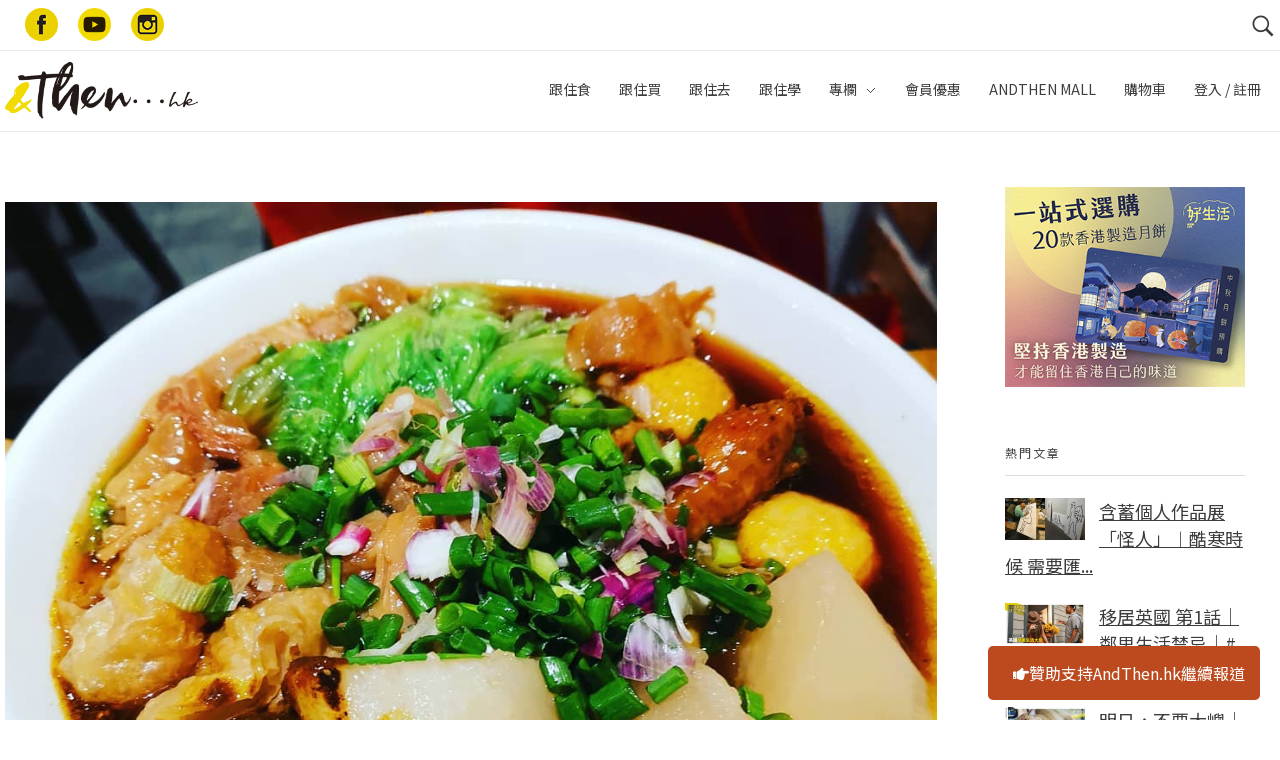

--- FILE ---
content_type: text/html; charset=UTF-8
request_url: https://www.andthen.hk/eat/29708_%E5%B9%B3%E6%B0%91-%E7%BE%8E%E9%A3%9F-%E8%BB%8A%E4%BB%94%E9%BA%B5/attachment/%E9%BA%B5%E5%B0%8A_4/
body_size: 81177
content:

<!DOCTYPE html>
<!--[if IE 9 ]>   <html class="no-js oldie ie9 ie" lang="en-US"
	prefix="og: https://ogp.me/ns#"  > <![endif]-->
<!--[if (gt IE 9)|!(IE)]><!--> <html class="no-js" lang="en-US"
	prefix="og: https://ogp.me/ns#"  > <!--<![endif]-->
<head>
        <meta charset="UTF-8" >
        <meta http-equiv="X-UA-Compatible" content="IE=edge">
        <!-- devices setting -->
        <meta name="viewport"   content="initial-scale=1,user-scalable=no,width=device-width">

<!-- outputs by wp_head -->
<title>麵尊_4 | AndThen.hk</title>
<script>
window.__unic_config = window.__unic_config || {}; window.__unic_config = {"unic_enable_iab":"no","unic_region":"eu","unic_language":"en","unic_company":"AndThen...hk","unic_logo":"https:\/\/www.andthen.hk\/wp-content\/uploads\/2017\/05\/cropped-web_logo.png","unic_policy_url":"https:\/\/www.andthen.hk\/privacy-policy\/","unic_type":"bar","unic_enable_gdpr":"yes","unic_enable_ccpa":"no","publisherCountryCode":"DE"};
window._unic_start = true;
window.__cmp = window.__cmp || function () {
	window.__cmp.commandQueue = window.__cmp.commandQueue || [];
	window.__cmp.commandQueue.push(arguments);
};
window.__cmp.commandQueue = window.__cmp.commandQueue || [];
window.__cmp.receiveMessage = function (event) {
	var data = event && event.data && event.data.__cmpCall;

	if (data) {
		var callId = data.callId,
		    command = data.command,
		    parameter = data.parameter;

		window.__cmp.commandQueue.push({
			callId: callId,
			command: command,
			parameter: parameter,
			event: event
		});
	}
};
var listen = window.attachEvent || window.addEventListener;
var eventMethod = window.attachEvent ? "onmessage" : "message";
listen(eventMethod, function (event) {
	window.__cmp.receiveMessage(event);
}, false);
function addLocatorFrame() {
	if (!window.frames['__cmpLocator']) {
		if (document.body) {
			var frame = document.createElement('iframe');
			frame.style.display = 'none';
			frame.name = '__cmpLocator';
			document.body.appendChild(frame);
		} else {
			setTimeout(addLocatorFrame, 5);
		}
	}
}
addLocatorFrame();
window.__uspapi = window.__uspapi || function() {
    window.__uspapi.commandQueue = window.__uspapi.commandQueue || [];
    window.__uspapi.commandQueue.push(arguments);
};

window.__uspapi.receiveMessage = function(event) {
    var data = event && event.data && event.data.__uspapiCall;

    if (data) {
        var callId = data.callId,
            command = data.command,
            parameter = data.parameter;

        window.__uspapi.commandQueue.push({
            callId: callId,
            command: command,
            parameter: parameter,
            event: event
        });
    }
};

if (window.attachEvent) {
    window.attachEvent("onmessage", function(event) {
        window.__uspapi.receiveMessage(event);
    }, false);
} else {
    window.addEventListener("message", function(event) {
        window.__uspapi.receiveMessage(event);
    }, false);
}

function addLocatorFrameUSP() {
    if (!window.frames['__uspapiLocator']) {
        if (document.body) {
            var frame = document.createElement('iframe');
            frame.style.display = 'none';
            frame.name = '__uspapiLocator';
            document.body.appendChild(frame);
        } else {
            setTimeout(addLocatorFrameUSP, 5);
        }
    }
}

addLocatorFrameUSP();
</script>
<script async src='https://cmp.uniconsent.com/t/69a3449348.cmp.js'></script>

<!-- All In One SEO Pack 3.4.3[504,534] -->

<meta name="keywords"  content="平民,美食,車仔麵 香港人,車仔麵,香港人,跟住食 let\'s eat" />

<script type="application/ld+json" class="aioseop-schema">{}</script>
<link rel="canonical" href="https://www.andthen.hk/eat/29708_平民-美食-車仔麵/attachment/麵尊_4/" />
			<script type="text/javascript" >
				window.ga=window.ga||function(){(ga.q=ga.q||[]).push(arguments)};ga.l=+new Date;
				ga('create', 'UA-166639623-3', 'auto');
				// Plugins
				
				ga('send', 'pageview');
			</script>
			<script async src="https://www.google-analytics.com/analytics.js"></script>
			<!-- All In One SEO Pack -->
<script type='text/javascript'>console.log('PixelYourSite Free version 7.1.8');</script>
<link rel='dns-prefetch' href='//use.fontawesome.com' />
<link rel='dns-prefetch' href='//fonts.googleapis.com' />
<link rel='dns-prefetch' href='//s.w.org' />
<link rel="alternate" type="application/rss+xml" title="AndThen.hk &raquo; Feed" href="https://www.andthen.hk/feed/" />
<link rel="alternate" type="application/rss+xml" title="AndThen.hk &raquo; Comments Feed" href="https://www.andthen.hk/comments/feed/" />
		<script type="text/javascript">
			window._wpemojiSettings = {"baseUrl":"https:\/\/s.w.org\/images\/core\/emoji\/12.0.0-1\/72x72\/","ext":".png","svgUrl":"https:\/\/s.w.org\/images\/core\/emoji\/12.0.0-1\/svg\/","svgExt":".svg","source":{"concatemoji":"https:\/\/www.andthen.hk\/wp-includes\/js\/wp-emoji-release.min.js?ver=5.3.3"}};
			!function(e,a,t){var r,n,o,i,p=a.createElement("canvas"),s=p.getContext&&p.getContext("2d");function c(e,t){var a=String.fromCharCode;s.clearRect(0,0,p.width,p.height),s.fillText(a.apply(this,e),0,0);var r=p.toDataURL();return s.clearRect(0,0,p.width,p.height),s.fillText(a.apply(this,t),0,0),r===p.toDataURL()}function l(e){if(!s||!s.fillText)return!1;switch(s.textBaseline="top",s.font="600 32px Arial",e){case"flag":return!c([127987,65039,8205,9895,65039],[127987,65039,8203,9895,65039])&&(!c([55356,56826,55356,56819],[55356,56826,8203,55356,56819])&&!c([55356,57332,56128,56423,56128,56418,56128,56421,56128,56430,56128,56423,56128,56447],[55356,57332,8203,56128,56423,8203,56128,56418,8203,56128,56421,8203,56128,56430,8203,56128,56423,8203,56128,56447]));case"emoji":return!c([55357,56424,55356,57342,8205,55358,56605,8205,55357,56424,55356,57340],[55357,56424,55356,57342,8203,55358,56605,8203,55357,56424,55356,57340])}return!1}function d(e){var t=a.createElement("script");t.src=e,t.defer=t.type="text/javascript",a.getElementsByTagName("head")[0].appendChild(t)}for(i=Array("flag","emoji"),t.supports={everything:!0,everythingExceptFlag:!0},o=0;o<i.length;o++)t.supports[i[o]]=l(i[o]),t.supports.everything=t.supports.everything&&t.supports[i[o]],"flag"!==i[o]&&(t.supports.everythingExceptFlag=t.supports.everythingExceptFlag&&t.supports[i[o]]);t.supports.everythingExceptFlag=t.supports.everythingExceptFlag&&!t.supports.flag,t.DOMReady=!1,t.readyCallback=function(){t.DOMReady=!0},t.supports.everything||(n=function(){t.readyCallback()},a.addEventListener?(a.addEventListener("DOMContentLoaded",n,!1),e.addEventListener("load",n,!1)):(e.attachEvent("onload",n),a.attachEvent("onreadystatechange",function(){"complete"===a.readyState&&t.readyCallback()})),(r=t.source||{}).concatemoji?d(r.concatemoji):r.wpemoji&&r.twemoji&&(d(r.twemoji),d(r.wpemoji)))}(window,document,window._wpemojiSettings);
		</script>
		<style type="text/css">
img.wp-smiley,
img.emoji {
	display: inline !important;
	border: none !important;
	box-shadow: none !important;
	height: 1em !important;
	width: 1em !important;
	margin: 0 .07em !important;
	vertical-align: -0.1em !important;
	background: none !important;
	padding: 0 !important;
}
</style>
	<link rel='stylesheet' id='sb_instagram_styles-css'  href='https://www.andthen.hk/wp-content/plugins/instagram-feed/css/sb-instagram-2-2.min.css?ver=2.2' type='text/css' media='all' />
<link rel='stylesheet' id='wp-block-library-css'  href='https://www.andthen.hk/wp-includes/css/dist/block-library/style.min.css?ver=5.3.3' type='text/css' media='all' />
<link rel='stylesheet' id='wc-block-style-css'  href='https://www.andthen.hk/wp-content/plugins/woocommerce/packages/woocommerce-blocks/build/style.css?ver=2.5.11' type='text/css' media='all' />
<link rel='stylesheet' id='contact-form-7-css'  href='https://www.andthen.hk/wp-content/plugins/contact-form-7/includes/css/styles.css?ver=5.1.6' type='text/css' media='all' />
<link rel='stylesheet' id='sidebar-css'  href='https://www.andthen.hk/wp-content/plugins/post-grid-carousel-ultimate/assets/css/sidebar.css?ver=5.3.3' type='text/css' media='all' />
<link rel='stylesheet' id='reset-css'  href='https://www.andthen.hk/wp-content/plugins/post-grid-carousel-ultimate/assets/css/reset.css?ver=5.3.3' type='text/css' media='all' />
<link rel='stylesheet' id='uv_style-css'  href='https://www.andthen.hk/wp-content/plugins/user-verification/assets/front/css/style.css?ver=5.3.3' type='text/css' media='all' />
<link rel='stylesheet' id='fontawesome-css'  href='https://www.andthen.hk/wp-content/plugins/user-verification/assets/global/css/fontawesome.min.css?ver=5.3.3' type='text/css' media='all' />
<link rel='stylesheet' id='wppl-styles-css'  href='https://www.andthen.hk/wp-content/plugins/woocommerce-product-categories/css/style.css?ver=5.3.3' type='text/css' media='all' />
<link rel='stylesheet' id='woocommerce-layout-css'  href='https://www.andthen.hk/wp-content/plugins/woocommerce/assets/css/woocommerce-layout.css?ver=3.9.1' type='text/css' media='all' />
<link rel='stylesheet' id='woocommerce-smallscreen-css'  href='https://www.andthen.hk/wp-content/plugins/woocommerce/assets/css/woocommerce-smallscreen.css?ver=3.9.1' type='text/css' media='only screen and (max-width: 768px)' />
<link rel='stylesheet' id='woocommerce-general-css'  href='https://www.andthen.hk/wp-content/plugins/woocommerce/assets/css/woocommerce.css?ver=3.9.1' type='text/css' media='all' />
<style id='woocommerce-inline-inline-css' type='text/css'>
.woocommerce form .form-row .required { visibility: visible; }
</style>
<link rel='stylesheet' id='wp_gifts_mgt_style-css'  href='https://www.andthen.hk/wp-content/plugins/wp-gifts-mgt/css/style.css?ver=1.0.6' type='text/css' media='all' />
<link rel='stylesheet' id='trp-language-switcher-style-css'  href='https://www.andthen.hk/wp-content/plugins/translatepress-multilingual/assets/css/trp-language-switcher.css?ver=2.6.7' type='text/css' media='all' />
<link rel='stylesheet' id='alg-wc-wish-list-css'  href='https://www.andthen.hk/wp-content/plugins/wish-list-for-woocommerce/assets/css/alg-wc-wish-list.min.css?ver=240201-82348' type='text/css' media='all' />
<link rel='stylesheet' id='alg-font-awesome-css'  href='https://use.fontawesome.com/releases/v5.5.0/css/all.css?ver=5.3.3' type='text/css' media='all' />
<link rel='stylesheet' id='alg-wc-wish-list-izitoast-css'  href='https://www.andthen.hk/wp-content/plugins/wish-list-for-woocommerce/assets/vendor/izitoast/css/iziToast.min.css?ver=240201-82348' type='text/css' media='all' />
<link rel='stylesheet' id='wordpress-popular-posts-css-css'  href='https://www.andthen.hk/wp-content/plugins/wordpress-popular-posts/assets/css/wpp.css?ver=5.0.2' type='text/css' media='all' />
<link rel='stylesheet' id='wpcot-frontend-css'  href='https://www.andthen.hk/wp-content/plugins/wpc-order-tip/assets/css/frontend.css?ver=5.3.3' type='text/css' media='all' />
<style id='wpcot-frontend-inline-css' type='text/css'>
.wpcot-tips .wpcot-tip .wpcot-tip-values .wpcot-tip-value:hover > span, .wpcot-tips .wpcot-tip .wpcot-tip-values .wpcot-tip-value.active > span, .wpcot-tips .wpcot-tip .wpcot-tip-values .wpcot-tip-value-custom:hover > span, .wpcot-tips .wpcot-tip .wpcot-tip-values .wpcot-tip-value-custom.active > span, .wpcot-tips .wpcot-tip .wpcot-tip-custom .wpcot-tip-custom-form input[type=button]:hover {background-color: #cc99c2;} .wpcot-tips .wpcot-tip .wpcot-tip-values .wpcot-tip-value:hover, .wpcot-tips .wpcot-tip .wpcot-tip-values .wpcot-tip-value.active, .wpcot-tips .wpcot-tip .wpcot-tip-values .wpcot-tip-value-custom:hover, .wpcot-tips .wpcot-tip .wpcot-tip-values .wpcot-tip-value-custom.active {border-color: #cc99c2;}
</style>
<link rel='stylesheet' id='simple-favorites-css'  href='https://www.andthen.hk/wp-content/plugins/favorites/assets/css/favorites.css?ver=2.3.1.1' type='text/css' media='all' />
<link rel='stylesheet' id='auxin-base-css'  href='https://www.andthen.hk/wp-content/themes/phlox/css/base.css?ver=2.4.23' type='text/css' media='all' />
<link rel='stylesheet' id='auxin-front-icon-css'  href='https://www.andthen.hk/wp-content/themes/phlox/css/auxin-icon.css?ver=2.4.23' type='text/css' media='all' />
<link rel='stylesheet' id='auxin-main-css'  href='https://www.andthen.hk/wp-content/themes/phlox/css/main.css?ver=2.4.23' type='text/css' media='all' />
<link rel='stylesheet' id='auxin-third-party-css'  href='https://www.andthen.hk/wp-content/themes/phlox/css/other/third-party.css?ver=2.4.23' type='text/css' media='all' />
<link rel='stylesheet' id='auxin-fonts-google-css'  href='//fonts.googleapis.com/css?family=Raleway%3A400%2C900italic%2C900%2C800italic%2C800%2C700italic%2C700%2C600italic%2C600%2C500italic%2C500%2C400italic%2C300italic%2C300%2C200italic%2C200%2C100italic%2C100%7CNoto+Sans+HK%3A100%2C300%2Cregular%2C500%2C700%2C900&#038;ver=5.3' type='text/css' media='all' />
<link rel='stylesheet' id='auxin-custom-css'  href='https://www.andthen.hk/wp-content/uploads/phlox/custom.css?ver=5.3' type='text/css' media='all' />
<link rel='stylesheet' id='sw-ajax-auth-font-css'  href='https://fonts.googleapis.com/css?family=Roboto%3A500&#038;ver=5.3.3' type='text/css' media='all' />
<link rel='stylesheet' id='sw-ajax-auth-style-css'  href='https://www.andthen.hk/wp-content/plugins/sw-ajax-login/assets/css/ajax-auth-style.css?ver=1.6.0' type='text/css' media='all' />
<script type='text/javascript'>
/* <![CDATA[ */
var auxin = {"ajax_url":"https:\/\/www.andthen.hk\/wp-admin\/admin-ajax.php","is_rtl":"","is_reponsive":"1","is_framed":"","frame_width":"20","wpml_lang":"en","uploadbaseurl":"https:\/\/www.andthen.hk\/wp-content\/uploads"};
/* ]]> */
</script>
<script type='text/javascript'>
/* < ![CDATA[ */
function auxinNS(n){for(var e=n.split("."),a=window,i="",r=e.length,t=0;r>t;t++)"window"!=e[t]&&(i=e[t],a[i]=a[i]||{},a=a[i]);return a;}
/* ]]> */
</script>
<script type='text/javascript' src='https://www.andthen.hk/wp-includes/js/jquery/jquery.js?ver=1.12.4-wp'></script>
<script type='text/javascript' src='https://www.andthen.hk/wp-includes/js/jquery/jquery-migrate.min.js?ver=1.4.1'></script>
<script type='text/javascript'>
/* <![CDATA[ */
var uv_ajax = {"uv_ajaxurl":"https:\/\/www.andthen.hk\/wp-admin\/admin-ajax.php"};
/* ]]> */
</script>
<script type='text/javascript' src='https://www.andthen.hk/wp-content/plugins/user-verification/assets/front/js/scripts.js?ver=5.3.3'></script>
<script type='text/javascript' src='https://www.andthen.hk/wp-content/plugins/woocommerce/assets/js/js-cookie/js.cookie.min.js?ver=2.1.4'></script>
<script type='text/javascript'>
/* <![CDATA[ */
var init_script_gifts_mgt = {"gift_field_id":"user_field_9kwb7udqr","gift_notes":{"1":"\u6b64\u8fce\u65b0\u79ae\u54c1\u5c07\u65bc\u767b\u8a18\u5f8c\u5169\u661f\u671f\u5167\u767c\u9001\u81f3\u6b64\u5730\u5740\u3002\u5982\u6709\u4efb\u4f55\u554f\u984c\uff0c\u8acb\u96fb\u90f5\u81f3membership@andthen.com.hk\u67e5\u8a62\u3002","2":"\u65bc\u597d\u751f\u6d3b\u7db2\u7ad9\u8cfc\u7269\u4e0d\u5c11\u65bc$50 \u5143\u5373\u53ef\u4f7f\u7528\uff0c\u512a\u60e0\u78bc\u5c07\u6703\u5728\u6210\u529f\u767b\u8a18\u5f8c\u7684\u4e00\u661f\u671f\u5167\u4ee5\u96fb\u90f5\u767c\u51fa\uff0c\u5fc5\u9808\u65bc\u6536\u53d6\u5f8c3\u500b\u6708\u5167\u4f7f\u7528\uff0c\u672a\u4f7f\u7528\u4e4b\u9918\u984d\u4e0d\u8a2d\u9000\u6b3e\u3002\u5982\u6709\u4efb\u4f55\u554f\u984c\u8acb\u96fb\u90f5\u81f3membership@andthen.com.hk\u67e5\u8a62\u3002"}};
/* ]]> */
</script>
<script type='text/javascript' src='https://www.andthen.hk/wp-content/plugins/wp-gifts-mgt/js/gifts-mgt.js?ver=1.0.6'></script>
<script type='text/javascript' src='https://www.andthen.hk/wp-content/plugins/translatepress-multilingual/assets/js/trp-frontend-compatibility.js?ver=2.6.7'></script>
<script type='text/javascript'>
/* <![CDATA[ */
var wpp_params = {"sampling_active":"0","sampling_rate":"100","ajax_url":"https:\/\/www.andthen.hk\/wp-json\/wordpress-popular-posts\/v1\/popular-posts","ID":"29823","token":"61fdd77e59","debug":""};
/* ]]> */
</script>
<script type='text/javascript' src='https://www.andthen.hk/wp-content/plugins/wordpress-popular-posts/assets/js/wpp-5.0.0.min.js?ver=5.0.2'></script>
<script type='text/javascript'>
/* <![CDATA[ */
var favorites_data = {"ajaxurl":"https:\/\/www.andthen.hk\/wp-admin\/admin-ajax.php","nonce":"b1e6dced3d","favorite":"\u6536\u85cf","favorited":"\u5df2\u6536\u85cf","includecount":"","indicate_loading":"","loading_text":"Loading","loading_image":"","loading_image_active":"","loading_image_preload":"","cache_enabled":"1","button_options":{"button_type":"custom","custom_colors":false,"box_shadow":false,"include_count":false,"default":{"background_default":false,"border_default":false,"text_default":false,"icon_default":false,"count_default":false},"active":{"background_active":false,"border_active":false,"text_active":false,"icon_active":false,"count_active":false}},"authentication_modal_content":"<p>Please login to add favorites.<\/p><p><a href=\"#\" data-favorites-modal-close>Dismiss this notice<\/a><\/p>","authentication_redirect":"","dev_mode":"","logged_in":"","user_id":"0","authentication_redirect_url":"https:\/\/www.andthen.hk\/login"};
/* ]]> */
</script>
<script type='text/javascript' src='https://www.andthen.hk/wp-content/plugins/favorites/assets/js/favorites.min.js?ver=2.3.1.1'></script>
<script type='text/javascript' src='https://www.andthen.hk/wp-content/plugins/pixelyoursite/dist/scripts/jquery.bind-first-0.2.3.min.js?ver=5.3.3'></script>
<script type='text/javascript'>
/* <![CDATA[ */
var pysOptions = {"staticEvents":{"facebook":{"PageView":[{"params":[],"delay":0,"ids":[]}],"GeneralEvent":[{"params":[],"delay":0,"ids":[]}]}},"dynamicEventsParams":[],"dynamicEventsTriggers":[],"facebook":{"pixelIds":["388214299623932"],"advancedMatching":[],"removeMetadata":false,"contentParams":{"post_type":"attachment","post_id":29823,"content_name":"\u9eb5\u5c0a_4","tags":"","categories":[]},"commentEventEnabled":true,"wooVariableAsSimple":false,"downloadEnabled":true,"formEventEnabled":true,"serverApiEnabled":false,"wooCRSendFromServer":false},"debug":"","siteUrl":"https:\/\/www.andthen.hk","ajaxUrl":"https:\/\/www.andthen.hk\/wp-admin\/admin-ajax.php","commonEventParams":{"domain":"www.andthen.hk","user_roles":"guest","plugin":"PixelYourSite"},"commentEventEnabled":"1","downloadEventEnabled":"1","downloadExtensions":["","doc","exe","js","pdf","ppt","tgz","zip","xls"],"formEventEnabled":"1","gdpr":{"ajax_enabled":false,"all_disabled_by_api":false,"facebook_disabled_by_api":false,"analytics_disabled_by_api":false,"google_ads_disabled_by_api":false,"pinterest_disabled_by_api":false,"bing_disabled_by_api":false,"facebook_prior_consent_enabled":true,"analytics_prior_consent_enabled":true,"google_ads_prior_consent_enabled":null,"pinterest_prior_consent_enabled":true,"bing_prior_consent_enabled":true,"cookiebot_integration_enabled":false,"cookiebot_facebook_consent_category":"marketing","cookiebot_analytics_consent_category":"statistics","cookiebot_google_ads_consent_category":null,"cookiebot_pinterest_consent_category":"marketing","cookiebot_bing_consent_category":"marketing","ginger_integration_enabled":false,"cookie_notice_integration_enabled":false,"cookie_law_info_integration_enabled":false},"woo":{"enabled":true,"addToCartOnButtonEnabled":true,"addToCartOnButtonValueEnabled":true,"addToCartOnButtonValueOption":"price","removeFromCartEnabled":true,"removeFromCartSelector":"form.woocommerce-cart-form .remove"},"edd":{"enabled":false,"addToCartOnButtonEnabled":true,"addToCartOnButtonValueEnabled":true,"addToCartOnButtonValueOption":"price","removeFromCartEnabled":true}};
/* ]]> */
</script>
<script type='text/javascript' src='https://www.andthen.hk/wp-content/plugins/pixelyoursite/dist/scripts/public.js?ver=7.1.8'></script>
<script type='text/javascript' src='https://www.andthen.hk/wp-content/themes/phlox/js/solo/modernizr-custom.min.js?ver=2.4.23'></script>
<script type='text/javascript'>
/* <![CDATA[ */
var _zxcvbnSettings = {"src":"https:\/\/www.andthen.hk\/wp-includes\/js\/zxcvbn.min.js"};
/* ]]> */
</script>
<script type='text/javascript' src='https://www.andthen.hk/wp-includes/js/zxcvbn-async.min.js?ver=1.0'></script>
<link rel='https://api.w.org/' href='https://www.andthen.hk/wp-json/' />
<link rel="EditURI" type="application/rsd+xml" title="RSD" href="https://www.andthen.hk/xmlrpc.php?rsd" />
<link rel="wlwmanifest" type="application/wlwmanifest+xml" href="https://www.andthen.hk/wp-includes/wlwmanifest.xml" /> 
<meta name="generator" content="WordPress 5.3.3" />
<meta name="generator" content="WooCommerce 3.9.1" />
<link rel='shortlink' href='https://www.andthen.hk/?p=29823' />
<link rel="alternate" type="application/json+oembed" href="https://www.andthen.hk/wp-json/oembed/1.0/embed?url=https%3A%2F%2Fwww.andthen.hk%2Feat%2F29708_%25e5%25b9%25b3%25e6%25b0%2591-%25e7%25be%258e%25e9%25a3%259f-%25e8%25bb%258a%25e4%25bb%2594%25e9%25ba%25b5%2Fattachment%2F%25e9%25ba%25b5%25e5%25b0%258a_4%2F" />
<script>(function ($) {
    $(document).ready(function(){

  //var el = document.createElement("script");
  //el.setAttribute("data-ad-client","ca-pub-4709591988591814");
  //el.setAttribute("async","");
  //el.setAttribute("src","https://pagead2.googlesyndication.com/pagead/js/adsbygoogle.js");
  //document.body.appendChild(el);

        console.log("theme cus ready " + new Date());
        if($(window).width()>1024){
    	$(".aux-menu-item").on('mouseover', function(){$(this).find(".aux-menu-sec-text").show();});
    
    	$(".aux-menu-item").on('mouseout', function(){$(this).find(".aux-menu-sec-text").hide();});
        }
        
        
        if($(".aux-single-post-share").length>0){
        	$(".aux-single-post-share").jsSocials({
        		shares: [
        			{
        				share: "facebook",
        				label: "Facebook",
        				logo : "auxicon-facebook"
        			},
        			{
        				share: "whatsapp",
        				label: "WhatsApp",
        				logo : "auxicon-whatsapp"
        			},
        			{
        				share: "telegram",
        				label: "Telegram",
        				logo : "auxicon-paperplane"
        			},
        		],
        		shareIn: 'blank',
        		showLabel: false
        	});
        	
        var copy_text = $(".copy-text");
        copy_text.on("click", function(){
             var dummy = document.createElement('input'),
             text = window.location.href;

             document.body.appendChild(dummy);
            dummy.value = text;
            dummy.select();
            document.execCommand('copy');
             document.body.removeChild(dummy);
             console.log("copied");
        });
        	
    }
    
    var owl = $('.carousel-slider');
    
    console.log("carousel-slider event binding");
    
     // Listen to owl events:
     
     
    owl.on('refreshed.owl.carousel', function(event) {
        console.log(event.type);
        $(".carousel-slider .owl-item").find(".carousel-slider__post-title").hide();
        $(".carousel-slider .active").find(".carousel-slider__post-title").show();
    });
        
        
    });
})(jQuery);</script>    <meta name="title"       content="麵尊_4" />
    <meta name="description" content="" />
    
	<style id="zeno-font-resizer" type="text/css">
		p.zeno_font_resizer .screen-reader-text {
			border: 0;
			clip: rect(1px, 1px, 1px, 1px);
			clip-path: inset(50%);
			height: 1px;
			margin: -1px;
			overflow: hidden;
			padding: 0;
			position: absolute;
			width: 1px;
			word-wrap: normal !important;
		}
	</style>
	<link rel="alternate" hreflang="en-US" href="https://www.andthen.hk/eat/29708_平民-美食-車仔麵/attachment/麵尊_4/"/>
<link rel="alternate" hreflang="en" href="https://www.andthen.hk/eat/29708_平民-美食-車仔麵/attachment/麵尊_4/"/>
<style type="text/css" media="screen">.swal-thumbnail {
			    width: 24px;
			    height: 24px;
			}.ajax-auth {
    		max-width: 320px;
    		}.inner-text-ajax-forms {
			color: #ffffff;
			}#popup-wrapper-ajax-auth .sw-ajax-login-overlay-wrapper,
			#popup-wrapper-ajax-auth .sw-ajax-login-overlay,
			.sw-ajax-login-overlay,
			.sw-ajax-login-overlay-wrapper {
			    background: rgba(0,0,0,0.3);
			}#popup-wrapper-ajax-auth {max-width: 340px;
			    margin-left: -170px;
			}
			.inner-form-ajax-forms {
			    width: 100%;
			    float: none;
			}
			#swal-no-ajax-content .inner-form-ajax-forms {
			    width: 100%;
			    float: none;
			}
			@media only screen and (max-width:960px) {
			    #popup-wrapper-ajax-auth {
			        left: 50%;
			        }
			}@media only screen and (min-width: 768px)                                                 {
	#popup-wrapper-ajax-auth {
		max-width:                                                   320px;
		margin-top:                                                   150px;
	}

	.ajax-auth {
		max-width:                                                  320px;
	}

}

@media only screen and (max-width: 767px)                {
	#sw-wrapper-ajax-login #swal-login a#pop_forgot {
		display:                               inline-flex;
		float:                               right;
		font-size:                               14px;
		margin-top:                               -45%;
		position:                               absolute;
		margin-left:                               65%;
	}

	#swal-no-ajax-content #swal-login a#pop_forgot {
		display:                               inline-flex;
		float:                               right;
		font-size:                               14px;
		margin-top:                            -41%;
		position:                               absolute;
		margin-left:                               53%;
	}

}

@media only screen and (min-width: 768px)             {
	#sw-wrapper-ajax-login #swal-login a#pop_forgot {
		display:                               inline-flex;
		float:                               right;
		font-size:                               14px;
		margin-top:                               -154px;
		position:                               absolute;
		margin-left:                               65%;
	}

	#swal-no-ajax-content #swal-login a#pop_forgot {
		display:                               inline-flex;
		float:                               right;
		font-size:                               14px;
		margin-top:                               -167px;
		position:                               absolute;
		margin-left:                               12%;
	}

}

#swal-register {
	max-width:                                            680px;
}

.login_overlay {
	z-index:                                                     1000000;
}

.ajax-auth p {
	font-size:                                                   28px;
}

#popup-wrapper-ajax-auth .submit_button {
	background:                                  none;
	background-color:                                  #edd219;
	border-top:                                  1px solid #edd219;
	border-bottom:                                  1px solid #edd219;
	border:                                  1px solid #edd219;
	box-shadow:                                  none;
	font-size:                                  16px;
	color:                                  #444;
	padding:                                  0px 30px 0px 30px;
	height:                                  30px;
	line-height:                                  unset;
}

.ajax-auth .close-popup {
	color:                                                   #444 !important;
	font-size:                                                   22px !important;
}

.ajax-auth a.text-link {
	text-align:                                                  center;
	font-size:                                  10px;
	margin:                                  0 0 0 0;
	color:                               #b5a200;
	text-decoration:                               underline;
}

.ajax-auth .btn-reg-member {
	padding-bottom:                                                  10px;
}

.ajax-auth label.swal-label {
	display:                                                 block;
	font-size:                                                 16px;
	width:                                                 28%;
}

.ajax-auth  .swal-field-wrapper {
	display:                                                 inline-block !important;
	padding-left:                                                 0px;
	width:                                                 100%;
}

.ajax-auth .input_field {
	width:                                                 100%;
}

.ajax-auth .swal-field-description p {
	font-size:                                                 14px;
	padding-left:                                                 25%;
	margin-top:                                                 -20px;
}

.ajax-auth select {
	height:                                                 auto !important;
}

.ajax-auth .submit_button {
	background:                                                  none;
	background-color:                                                  #edd219;
	border-top:                                                  1px solid #edd219;
	border-bottom:                                                  1px solid #edd219;
	border:                                                  1px solid #edd219;
	box-shadow:                                                  none;
	font-size:                                                  22px;
	color:                                                  #444;
}

.ajax-auth h4:after {
	content:                               none;
}

.ajax-auth h4:before {
	content:                               none;
}

.ajax-auth h4 {
	font-size:                                  14px;
	color:                                 #444;
}

.swal-icon-block.icon-google {
	border:                                            1px solid gray;
}

.ajax-auth .disclaimer {
	font-size:                                            14px;
}

.wrapper-logout p {
	font-size:                                            20px;
}

.wrapper-logout .submit_button {
	height:                                            35px;
	font-size:                                            15px !important;
}

.wrapper-logout .close-popup {
	height:                                            35px;
	font-size:                                            15px !important;
	padding-top:                                            10px !important;
}

.ajax-auth input, .ajax-auth select {
	margin-bottom:                                 0px;
	padding-top:                                 0px;
}

.ajax-auth .disclaimer a {
	color:                               #b5a200;
	font-size:                                  14px;
	margin:                                  0 0 0 0;
	text-decoration:                               underline;
}

.ajax-auth input, .ajax-auth select:not([multiple]) {
	padding:                                 0px 0px 0px 0px;
}

#swal-login label {
	margin-bottom:                               0.3em;
}

#swal-login label.swal-label.password-label {
	display:                               inline-flex;
}

.ajax-auth .new-user {
	text-align:                               center;
	display:                               flex;
	margin-left:                               18%;
	padding-left:                               10px;
	padding-right:                               10px;
}

.ajax-auth .regist {
	background:                      none;
	background-color:                      #edd219;
	border-top:                      1px solid #edd219;
	border-bottom:                      1px solid #edd219;
	border:                      1px solid #edd219;
	box-shadow:                      none;
	font-size:                      16px;
	color:                      #444;
	padding:                      0px 30px 0px 30px;
	height:                      30px;
	line-height:                      unset;
	border-radius:                      3px;
	text-shadow:                      0 1px 0 rgba(0,0,0,0.2);
	text-align:                      center;
	text-transform:                      uppercase;
	transition:                      all 0.2s ease-in-out;
}

.ajax-auth .regist a {
	color:                               #444;
}

.ajax-auth .resend {
	display:                               flex;
	margin-left:                              30%;
	padding-top:                              5px;
	font-size:                               14px;
}

.ajax-auth .resend a {
	font-size:                               14px;
}

#forgot_password label.swal-label {
	width:                             100%;
}

#forgot_password  .resend {
	margin-left:                             30%;
	padding-bottom:                             20px;
}

#swal-register label.swal-label {
	display:                            inline-block;
	width:                            25%;
}

#swal-register .swal-field-wrapper {
	display:                            inline-block;
	width:                            70%;
}

#swal_wrapper_register_fields .password_field input {
	margin-left:                           -4px;
}

.swal-input-fields-wrapper a {
	color:                               #b5a200;
	text-decoration:                               underline;
}

.swal-toggle-password {
	top:                         4px;
}

.swal_confirm_msg:after {
	content:                     none;
}

.swal_confirm_msg {
	background:                     none;
	border:                     none;
}

#myCaptcha {
	justify-content:   center;
	padding-top:   10px;
	display:   flex;
}

.swal-toast {
			  color: #ffffff;
			  background: rgba(0,0,0,0.7);
			  }</style><style type='text/css'>.rp4wp-related-posts ul{width:100%;padding:0;margin:0;float:left;}
.rp4wp-related-posts ul>li{list-style:none;padding:0;margin:0;padding-bottom:20px;clear:both;}
.rp4wp-related-posts ul>li>p{margin:0;padding:0;}
.rp4wp-related-post-image{width:35%;padding-right:25px;-moz-box-sizing:border-box;-webkit-box-sizing:border-box;box-sizing:border-box;float:left;}</style>
<!-- Chrome, Firefox OS and Opera -->
<meta name="theme-color" content="#1bb0ce" />
<!-- Windows Phone -->
<meta name="msapplication-navbutton-color" content="#1bb0ce" />
<!-- iOS Safari -->
<meta name="apple-mobile-web-app-capable" content="yes">
<meta name="apple-mobile-web-app-status-bar-style" content="black-translucent">

	<noscript><style>.woocommerce-product-gallery{ opacity: 1 !important; }</style></noscript>
	<style type="text/css">.recentcomments a{display:inline !important;padding:0 !important;margin:0 !important;}</style><link rel="icon" href="https://www.andthen.hk/wp-content/uploads/2017/05/cropped-site_icon-32x32.png" sizes="32x32" />
<link rel="icon" href="https://www.andthen.hk/wp-content/uploads/2017/05/cropped-site_icon-192x192.png" sizes="192x192" />
<link rel="apple-touch-icon-precomposed" href="https://www.andthen.hk/wp-content/uploads/2017/05/cropped-site_icon-180x180.png" />
<meta name="msapplication-TileImage" content="https://www.andthen.hk/wp-content/uploads/2017/05/cropped-site_icon-270x270.png" />
<!-- Global site tag (gtag.js) - Google Analytics -->
<script async src="https://www.googletagmanager.com/gtag/js?id=UA-166639623-3"></script>
<script>
  window.dataLayer = window.dataLayer || [];
  function gtag(){dataLayer.push(arguments);}
  gtag('js', new Date());

  gtag('config', 'UA-166639623-3');
</script><script language="javascript">
jQuery(document).ready(function($){
  $("#main #swal_wrapper_register_fields .password_field").detach().insertAfter("#main #swal_wrapper_register_fields .swal-input-fields-wrapper :first");
 $(".login_overlay #swal_wrapper_register_fields .password_field").detach().insertAfter(".login_overlay #swal_wrapper_register_fields .swal-input-fields-wrapper :first");
});
</script><script async src="https://securepubads.g.doubleclick.net/tag/js/gpt.js"></script>
<script>
  window.googletag = window.googletag || {cmd: []};
  googletag.cmd.push(function() {
    googletag.defineSlot('/22832574532/AdsInPost', [[336, 280], [728, 90]], 'div-gpt-ad-1676990426343-0').addService(googletag.pubads());
    googletag.defineSlot('/22832574532/index-leaderboard-1', [[728, 90], [336, 280]], 'div-gpt-ad-1681829988590-0').addService(googletag.pubads());
    googletag.defineSlot('/22832574532/index-leaderboard-2', [[336, 280], [728, 90]], 'div-gpt-ad-1681830622061-0').addService(googletag.pubads());
    googletag.defineSlot('/22832574532/index-leaderboard-3', [[336, 280], [728, 90]], 'div-gpt-ad-1681831334089-0').addService(googletag.pubads());
    googletag.defineSlot('/22832574532/sidebar_1', [[320, 480], [300, 600]], 'div-gpt-ad-1681832349671-0').addService(googletag.pubads());
    googletag.defineSlot('/22832574532/listing_2', [[728, 90], [336, 280]], 'div-gpt-ad-1682303782011-0').addService(googletag.pubads());
    googletag.defineSlot('/22832574532/end-of-article', [[300, 250], [320, 480], [930, 180]], 'div-gpt-ad-1683469709404-0').addService(googletag.pubads());

    googletag.pubads().enableSingleRequest();
    googletag.enableServices();
  });
</script>		<style type="text/css" id="wp-custom-css">
			/*#top-header{display:none;}*/
@media screen and (min-width: 767px) { 
   .aux-menu-sec-text { display:none; }

	.aux-submenu a{
	padding-top: 10px !important;
    padding-bottom: 10px !important;
    padding-left: 10px !important;
    padding-right: 20px !important;
    margin-left: 0px !important;
    margin-right: 0px !important;
	}
	
	.aux-submenu{
		 border-top-width: 0px !important;
    border-left-width: 0px !important;
    border-right-width: 0px !important;
    border-bottom-width: 0px !important;
	}
	
	.aux-master-menu.aux-horizontal>.aux-menu-item>.aux-submenu {;
    top: 80% !important;
}
	
		
}

@media screen and (max-width: 767px) {
   .aux-float-layout .aux-start{float: right;}
  .aux-float-layout .aux-end{float: left;
	 margin-left: 0px !important}
	.aux-resp .right-sidebar>.aux-wrapper>.aux-fold {
	   padding-left: 15px;
		 padding-right:15px;
	}
	
	.aux-logo-header{padding-right:18%}
	
	.aux-goto-top-btn .aux-arrow-nav.aux-outline {
    width: 50px;
    height: 50px;
    background-color: white;
}
.aux-goto-top-btn {
    display: none;
    position: fixed;
    bottom: 80px;
    right: 20px;
    z-index: 140;
	}
	
	.aux-sidebar .sidebar-inner {
    padding: 0em;
}

aside .widget-title, .aux-aside .widget-title {
    padding: 0 0 1.875em;
    margin-bottom: 1.875em;
    margin-top: 0;
    border-bottom: 1px #DEDEDE solid;
    text-transform: uppercase;
    font-size: 0.875rem;
    font-weight: normal;
    letter-spacing: 2px;
    line-height: 150%;
}

.aux-widget-recent-post-widget .entry-media {
    float: left;
    width: 33.5%;
    max-width: 100px;
}
.aux-widget-recent-post-widget .entry-title {
    margin-bottom: 0.1em;
    margin-top: 0;
    font-size: 16px;
    line-height: 1.3;
    font-weight: 400;
}

.page-title-section .aux-center {
    text-align: left;
}
	
	.aux-archive .aux-primary .entry-content{display:none}
	
	.aux-archive .aux-primary .aux-after-content{display:none}
}

@media screen and (max-width: 1088px) and (min-width: 768px){
.aux-float-layout .aux-tablet-center {
    position: unset;
    left: unset;
    -webkit-transform: translateX(-50%);
    -ms-transform: translateX(-50%);
    transform: none;
    text-align: center;
}
	
 .site-header-section .secondary-bar {
    height: auto;
	}
	
	
	.site-header-section .aux-header-elements:not(.aux-vertical-menu-elements), .site-header-section .aux-fill .aux-menu-depth-0 > .aux-item-content {
    height: 80px;
    text-align: center;
	}
	
	
	.aux-resp .site-header-section .aux-logo-header {
    float: none; 
	}
	
	.aux-top-sticky .site-header-section.aux-sticky .secondary-bar, .aux-top-sticky .site-header-section.aux-sticky .secondary-bar .aux-fill .aux-menu-depth-0>.aux-item-content {
    height: auto;
}
	
	.aux-subfooter .aux-row{max-width:600px}
.aux-site-footer .aux-start {
    margin-right: 300px;
}
}

@media screen and (max-width: 899px) {
		.page-title {
    font-size: 22px;
		 font-weight: 300 !important;
	}
}

.aux-breadcrumbs{display:none;}
.aux-page-title-entry{
	margin-top: 40px !important;
}
.top-searches li {
    display: inline;
    margin-left: 20px;
}

.page-title {
    line-height: 1.2;
}

.aux-primary .entry-title {
     line-height: 140% !important;
}

.aux-boxed-container>.aux-container {
    padding-right: 15px;
    padding-left: 15px;
}

.aux-primary .content .entry-content{
	line-height: 180% !important;
}

.site-header-section .aux-menu-depth-0>.aux-item-content, .aux-elementor-header .aux-menu-depth-0>.aux-item-content {
    padding: .75em 1em !important;
}

.aux-header-elements>[class*="-box"].aux-end{
	margin-left: 2px;
}


.aux-blog-land-style .hentry .entry-meta {
    bottom: 2.5625em;
}


.page-title {
 font-size: 2em;
 display: inline-block;
}

 h1 strong, h2 strong, h3 strong, h4 strong, h5 strong, h6 strong {
    font-weight: 600;
	}

.home .entry-content h2, .comment-body h2 {
    font-size: 1.35em;
}


.home .entry-content h2, .comment-body h2 {
    font-size: 1.35em;
}

.post .entry-content h2, .comment-body h2 {
    font-size: 1.8em !important;
}

.aux-top-header .aux-float-wrapper {
    height: 50px;
}

.auxicon-search-4:before {
    font-size: 28px;
}

.section-title-postfix{
	color: #dcd281;
}

.page-header .aux-container{
	padding-left: 35px!important;
}

.top-searches {
    margin-top: 30px;
}

.top-searches ul {
    margin-top: 30px;
}

.top-searches li {
    background: #eed31a;
    border-radius: 15px;
    padding: 5px 20px;
}


.top-searches li a {
    color: #444;
    font-size: 18px;
}

.hentry .entry-title{
	font-weight: 400 !important;
}

.entry-date {
    pointer-events: none;
    cursor: default;
}

.entry-tax a{
	color:#777777 !important;
}

.aux-search.aux-template-type-side-media .aux-primary .hentry .entry-main, .aux-search.aux-template-type-side-media .aux-primary .hentry .entry-media {
    margin-bottom: 1em;
}

.aux-archive.aux-template-type-side-media .aux-primary .entry-media+.entry-main, .aux-search.aux-template-type-side-media .aux-primary .entry-media+.entry-main {
    padding-left: 0px;
    width: 100%; 
}

.aux-search.aux-template-type-side-media .aux-primary .entry-media{
	width:100%;
	max-height: 166px;
  overflow: hidden;
}

.entry-title{
	font-size: 18px !important;
}

.aux-search.aux-template-type-side-media .aux-primary .hentry::after {
    margin: 1em auto;
}

.aux-search .hentry {
    margin-bottom: 0em;
}
 .aux-search.aux-template-type-side-media .aux-primary .type-post {
   margin-bottom: 0em;
}

.page-404-title-entry{
	text-align:center;
}

.page-404-search-icon:before{
	content: "\e1d0";
  color: #eadd62;
  font-family: "auxin-front" !important;
}

.error404 #main{
	margin-top: 40px;
}

.hentry .entry-media {
    margin-bottom: 1em;
		 overflow: hidden;
	 /* height: 167px;*/
}

.entry-info .post-edit-link{
    display: none;
}

.entry-title a{
    position: relative;
    margin: 0;
    color: #3D3D3D !important;
    font-weight: 400 !important;
    /*font-size: 2.3em;*/
    line-height: 150% !important;
    word-break: break-word !important;
}

.entry-title a:hover{
    color:  #ecd100 !important;
    
}

.aux-user-entry .rp4wp-related-post-content {
    line-height: 1.6em;
    height: 4.8em;
    /* overflow: hidden; */
    overflow: hidden;
    text-overflow: ellipsis;
    display: -webkit-box;
    -webkit-line-clamp: 3;
    -webkit-box-orient: vertical;
}


#master-menu-main-header  > ul > li >a:after {
  background: none repeat scroll 0 0 transparent;
  bottom: 0;
  content: "";
  display: block;
  height: 1px;
  right: 0%;
  background-color: #ecd100;
  transition: width 0.3s ease 0s,right 0.3s ease 0s;
  width: 0;
}
#master-menu-main-header > ul > li >a:hover:after { 
  width: 100%; 
  left: 0; 
}

.ad_content{
	background-color: yellow;
	text-align: center;
	align-items: center;
	vertical-align: middle;
	margin:auto;
}


.aux-social-list .auxicon-facebook {
    line-height: 80%;
    display: block;
    background-image: url(/wp-content/themes/phlox/auxin/images/social/fb_menu.png);
    height: 33px;
    width: 33px;
		 background-size: contain;
}


.aux-social-list .auxicon-facebook:hover{
    background-image: url(/wp-content/themes/phlox/auxin/images/social/fb_menu_roll.png);
}

.aux-social-list .auxicon-facebook:before {
    content: "";
}


.aux-social-list .auxicon-youtube {
    line-height: 80%;
    display: block;
    background-image: url(/wp-content/themes/phlox/auxin/images/social/youtube_menu.png);
    height: 33px;
    width: 33px;
		 background-size: contain;
}


.aux-social-list .auxicon-youtube:hover{
    background-image: url(/wp-content/themes/phlox/auxin/images/social/youtube_menu_roll.png);
}

.aux-social-list .auxicon-youtube:before {
    content: "";
}

.aux-social-list .auxicon-instagram {
    line-height: 80%;
    display: block;
    background-image: url(/wp-content/themes/phlox/auxin/images/social/ig_menu.png);
    height: 33px;
    width: 33px;
		 background-size: contain;
}


.aux-social-list .auxicon-instagram:hover{
    background-image: url(/wp-content/themes/phlox/auxin/images/social/ig_menu_roll.png);
}

.aux-social-list .auxicon-instagram:before {
    content: "";
}

.aux-social-list li{
	margin-left: 20px;
}


.entry-main .entry-info [class^="entry-"] + [class^="entry-"]:before, .elementor-31 .entry-main .entry-info .entry-tax a:after {
    margin-right: 8px !important;
    margin-left: 8px !important;
}


.page-title-section .aux-boxed-container .aux-page-title-entry .aux-page-title-box {
    width: 100%;
}

.author-archive-header{
	padding-top: 10px;
	display: flex;
}

@media screen and (max-width: 767px) {
 .author-archive-header-avatar img{
	width: 50%;
 }
	.author-archive-header{
	display: block;
}
	
	.aux-fold {
	padding-left: 10px !important;
	padding-right: 10px !important;
}
}
	.author-archive-header-avatar img{
	border-radius: 50%;
 }

.author-archive-header-desc{
	display: flex;
	vertical-align: middle;
	align-items: center;
	margin-bottom: 0px !important;
}

.entry-tax  :after{
	background: none repeat scroll 0 0 transparent;
  bottom: 0;
  content: "";
  display: block;
  height: 1px;
  right: 0%;
  background-color: #ecd100;
  transition: width 0.3s ease 0s,right 0.3s ease 0s;
  width: 0;
}

.entry-tax :hover:after{
	width: 100%; 
  left: 0; 
}

#sitefooter .aux-container{
	padding-left: 0px;
}

#sitefooter .aux-copyright{
	float: right;
}

#sitefooter .footer-menu{
	float: left;
}

#sitefooter .footer-menu li{
	margin-right: 6em;
}

#sitefooter{
	font-size: 18px;
}

.pgcu_post .post_title h4 {
	line-height: 1.6em;
    height: 4.8em;
    /* overflow: hidden; */
    overflow: hidden;
    text-overflow: ellipsis;
    display: -webkit-box;
    -webkit-line-clamp: 3;
    -webkit-box-orient: vertical;
}

.aux-fold {
	padding-left: 0px;
	padding-right: 0px;
}

.aux-archive .type-post .entry-info {
    color: #888;
    font-size: .88em;
	   font-family: "Raleway",Sans-serif;
    font-weight: 300;
    height: 26px;
    overflow: hidden;
    margin-left: 15px !important;
	   margin-right: 15px;
	  display: inline-table;
}

label.swal-label.required:before{
	content:   '*';
	color:  red;
}



.single-post .hentry footer.entry-meta .entry-tax{
	display: inherit;
	font-style: normal;
}

.single-post .hentry footer.entry-meta .entry-tax a{
	text-decoration: none;
	padding-left: 10px;
}
.single-post .hentry footer.entry-meta .share-text{
	order: 4;
	padding-right: 20px;
}

.single-post .hentry footer.entry-meta .jssocials-share-whatsapp{
	display: none;
}


.single-post .hentry footer.entry-meta .jssocials-share-telegram{
	display: none;
}

.single-post .hentry footer.entry-meta .auxicon-facebook:before{
	content: url("/wp-content/themes/phlox/auxin/images/other/fb_share.png")
}

.single-post .hentry footer.entry-meta .auxicon-whatsapp:before{
	content: url("/wp-content/themes/phlox/auxin/images/other/whatsapp_share.png")
}

.single-post .hentry footer.entry-meta .auxicon-paperplane:before{
	content: url("/wp-content/themes/phlox/auxin/images/other/tg_share.png")
}

.single-post .hentry footer.entry-meta .copy-text{
	order: 2;
	padding-right: 20px;
}

.single-post .hentry footer.entry-meta .copy-text span{
	padding-left: 10px;
	cursor: pointer;
}

.single-post .hentry footer.entry-meta .bookmark-text{
	order: 5;
	padding-right: 20px;
}

.single-post .hentry footer.entry-meta .bookmark-text span{
	padding-left: 10px;
	cursor: pointer;
}

.tool-box {
    display: -webkit-inline-box;
    order: 2;
    flex-wrap: wrap;
    align-items: center;
    
}

.single-post .hentry .entry-meta .aux-single-post-share{
	-webkit-box-ordinal-group: unset;
	margin-top: -5px;
}

.zeno_font_resizer_container {
    float: right;
}

.zeno_font_resizer_container a{
    padding-right:10px;
	   color: #444;
}

@media screen and (max-width: 767px) {
.aux-sidebar .sidebar-inner {
    padding: 0em;
}

aside .widget-title, .aux-aside .widget-title {
    padding: 0 0 1.875em;
    margin-bottom: 1.875em;
    margin-top: 0;
    border-bottom: 1px #DEDEDE solid;
    text-transform: uppercase;
    font-size: 0.875rem;
    font-weight: normal;
    letter-spacing: 2px;
    line-height: 150%;
}

.aux-widget-recent-post-widget .entry-media {
    float: left;
    width: 33.5%;
    max-width: 100px;
}
.aux-widget-recent-post-widget .entry-title {
    margin-bottom: 0.1em;
    margin-top: 0;
    font-size: 16px;
    line-height: 1.3;
    font-weight: 400;
}

.page-title-section .aux-center {
    text-align: left;
}
	
		
		#sitefooter .footer-menu li{
		margin: auto 10px!important;
	}
	
}

.wp-caption-text{
	font-size: 16px;
}

@media screen and (max-width: 767px) {
	.single-post .hentry footer.entry-meta .copy-text{
	display:none;
}
	
	.single-post .hentry footer.entry-meta .jssocials-share-telegram{
	display: block;
}
	
	.single-post .hentry footer.entry-meta .jssocials-share-whatsapp{
	display: block;
}
	
	.single-post .hentry footer.entry-meta .entry-tax{
		  display: flex;
    flex-wrap: wrap;
		 padding-top: 15px
	}
	
	footer.entry-meta{
		display:block !important;
	}
	
	.single-post .tool-box{
		display:flex;
	}
	.single-post .jssocials-shares{
		width: 100%;
	}
	
	.single-post .jssocials-share{
		padding-left: 10px;
	}
	
	.single-post .share-text{
		padding-left: 10px;
	}
	
	#main.aux-archive .aux-container.aux-fold {
    padding-left: 20px !important;
    padding-right: 20px !important;
}
	
	.single-post #main.aux-single .aux-container.aux-fold {
    padding-left: 20px !important;
    padding-right: 20px !important;
}
	
	#sitefooter .footer-menu li{
		margin: auto 10px!important;
	}
	
	#top-header .aux-phone-off{display:block !important;}
	
	#top-header .aux-float-layout .aux-start{float: left}
	
	#top-header .aux-float-layout .aux-end{float: right; margin-right:10px}
	
		#top-header .aux-social-list li{margin-left:10px; margin-right:10px}
	
.zeno_font_resizer_container{display:contents !important;}
	
	.zeno_font_resizer_container .zeno_font_resizer{text-align:left !important;}
	
}

.single-post .content .entry-main a{
	color: #b5a200;
}

.lSSlideOuter .lSPager.lSGallery li.active, .lSSlideOuter .lSPager.lSGallery li:hover{
	border-radius:0px
}

.fa.fa-facebook::before{
    content: "\e1a0"  !important;
    font-family: auxin-front;
}

.favorites-list li{
	width: 25%;
 display: inline-block;
 padding: 0 20px 0 0px;
 vertical-align: top;
}

.favorites-list li a{
	color: #b5a200;
}

.favorites-list .entry_thumb {
    max-width: 100%;
    height: auto;
	  padding-bottom: 20px;
}

.favorites-list .entry-info{
    margin-bottom: 0.625em;
}

.favorites-list li{
    padding-bottom: 30px;
}

.book_mark {
    position: absolute;
    margin-top: -70px;
    margin-left: 19%;
    width: 35px;
    height: 35px;
    background-color: lightgrey;
    text-align: center;
    vertical-align: middle;
    align-items: center;
    border-radius: 50%;
    display: inline-grid;
}

.book_mark img{
	margin: auto;
}

.favorites-list li img{
	margin-right: auto;
}

.resend-key input[type="email"] {
    height: 40px;
}

.resend-key input[type="submit"] {
		 display: initial;
    background: none;
    background-color: #edd219;
    border-top: 1px solid #edd219;
    border-bottom: 1px solid #edd219;
    border: 1px solid #edd219;
    box-shadow: none;
    font-size: 22px;
    color: #444;
    border-radius: 3px;
    padding: 0px 30px 0px 30px;
    height: 40px;
    line-height: 38px;
    text-align: center;
    text-transform: uppercase;
}

.page .entry-content p a{
	color: #b5a200;
}

@media screen and (max-width: 1294px){
	.single-post #main.aux-single .aux-container.aux-fold {
    padding-left: 20px !important;
  }
}

@media screen and (max-width: 767px) {
	.favorites-list li{
	width: 100%;
}
	
	.book_mark {
    margin-left: 75%;
	}
 .aux-page .aux-fold {
    padding-left: 20px !important;
    padding-right: 20px !important;
  }
	
	.resend-key input[type="submit"] {
		 margin-top: 10px;
	}
	
	#sitefooter .footer-menu{
		float: none;
	 display: block !important;
  margin-top: -69px;
	 text-align: center;
	}
	
	
	#sitefooter .aux-copyright{
		float: none;
		text-align: center;
		font-size: 16px;
		margin-top: 15px;
		margin-right: 0px;
	}
	
	.aux-site-footer .footer-menu li{
		display: inline;
		float: none;
	}
	.aux-subfooter {
		height:400px !important;
	}
}

.ad_content.lrec_ad {
	margin: 0px -30px 0px -31px;
}

.code-block{
		padding-bottom: 20px;
	}

.ad_in_post{
	text-align: center;
}

ins {
    min-width: 300px;
    min-height: 50px;
}

.code-block .infeedads{
		height: 220px;
		margin: -8px;
	}

.ad_box{
	  display: block;
}
.first-image,.hover-image{
	height:386px !important;
	width:100%;
}
@media (max-width: 480px) {
.product-grid-item {
    width: calc(100% - 10px);
}
}
.woocommerce span.onsale{
	width: 49px;
	height: 49px;
	left:100%
}
.woocommerce-product-gallery--with-images .alg-wc-wl-btn.add .alg-wc-wl-view-state-add, .woocommerce-product-gallery--with-images .alg-wc-wl-btn.remove .alg-wc-wl-view-state-remove{
	border-radius: 100%;
    background-color: #77a464;
    width: 49px;
    height: 49px;
    display: flex;
    justify-content: center;
    align-items: center;
}
.woocommerce-tabs .woocommerce-Tabs-panel h2{
	display:none;
}
.entry-summary .cart .quantity:before {
    content: "数量：";
		font-weight:bolder;
	 font-size:20px;
}
.woocommerce button.button.alt {
    background-color: #ECD100;
	color: #3D3D3D;
}
.woocommerce a.button{
	color:#515151 !important;
}
.woocommerce div.product .product_title{
	font-weight:bolder
}
.aux-subfooter{
	height:200px;
}
.aux-subfooter>.aux-wrapper>.aux-container {
    padding-top: 20px;
    margin-bottom: 20px;
}
.woocommerce-cart .wc-proceed-to-checkout a.checkout-button{
	color: #fff !important;
}

.subfooter .aux-container{
	max-width: 1248px !important;
}
.entry-content ul li, .comment-body ul li, .entry-content ol li, .comment-body ol li {
    /*list-style-type: none;*/
}
@media screen and (min-width: 1089px){
	.aux-subfooter .aux-row{max-width:1100px}
.aux-site-footer .aux-start {
    margin-right: 300px;
}
}

.wpcot-tips .wpcot-tip{
	border:1px solid rgba(0,0,0,.1);
	padding: 5px
}
#billing_city_field label,#shipping_city_field label {
    display: none;
}
#billing_city_field:before ,#shipping_city_field:before{
 content: "區域";
}
.woocommerce div.product p.stock,.showCategory_5331,.showCategory_5332,#billing_country_field,#shipping_country_field,#billing_city_field,#shipping_city_field,#billing_postcode_field,#shipping_postcode_field{display:none !important;}
.woocommerce div.product p.price, .woocommerce div.product span.price{
	display:inline;
}
@media screen and (max-width: 767px) {
.woocommerce span.onsale {
	left: 88%;margin-top: 15px;}
	.first-image, .hover-image{
		height: auto !important;
	}
}
.woocommerce-error li{
	margin-left:30px !important
}
@media (max-width: 1023px) {
 .woocommerce ul.products[class*=columns-] li.product, .woocommerce-page ul.products[class*=columns-] li.product {
        width: 100%;
    }
	.woocommerce ul.products li.product .button{
		text-align:center;
	}
}
.products span.onsale:before {
    content: "售罄";
}
.woocommerce-products-header__title,.return-to-shop{
display:none;
}	html body {	} 
		</style>
		<!-- end wp_head -->
</head>


<body class="attachment attachment-template-default single single-attachment postid-29823 attachmentid-29823 attachment-jpeg wp-custom-logo theme-phlox _auxels woocommerce-no-js translatepress-en_US elementor-default phlox aux-dom-unready aux-full-width aux-resp aux-hd aux-top-sticky  aux-page-animation-off"  data-framed="">


<div id="inner-body">

            <div id="top-header" class="aux-top-header aux-territory aux--container">
                <div class="aux-wrapper aux-float-layout">

                    <div class="aux-container aux-fold aux-float-wrapper aux-phone-off"><section class="widget-socials aux-socials-container aux-start aux-middle  aux-socials-header aux-horizontal aux-small">

		<ul class="aux-social-list">

		<li ><a class="facebook" href="https://www.facebook.com/AndThenHK/" target="_blank" ><span class="auxicon-facebook"></span></a></li>
		<li ><a class="youtube" href="https://www.youtube.com/channel/UCSM0LorE1riq6NKO77k5P6A/" target="_blank" ><span class="auxicon-youtube"></span></a></li>
		<li ><a class="instagram" href="https://instagram.com/andthenhk" target="_blank" ><span class="auxicon-instagram"></span></a></li>
		</ul><!-- end socials -->

		</section><!-- end socials container -->
    <div  class="aux-search-section aux-end aux-middle  aux-phone-off">
            <button class="aux-search-icon  auxicon-search-4 aux-overlay-search "></button>
            </div>

</div>
                </div><!-- end wrapper -->
            </div><!-- end top header -->
            <header id="site-header"   class="site-header-section aux-territory aux-boxed-container aux-header-dark aux-add-border " style="" data-sticky-height="85" data-color-scheme="dark" data-sticky-scheme="dark" role="banner">
        <div class="aux-wrapper">

                <div class="aux-container aux-fold">
                            <div class="aux-header aux-header-elements-wrapper aux-float-layout">
                <!-- ribbon bar -->
                <div class="aux-header-elements">

                    <!-- logo -->
                    <div id="logo" class="aux-logo-header aux-start aux-fill aux-tablet-center aux-phone-left">
                            <div class="aux-logo aux-logo-header-inner aux-scale">
    <a href="https://www.andthen.hk/" class="custom-logo-link aux-logo-anchor aux-logo-anchor1 aux-middle aux-has-logo" rel="home"><img width="320" height="114" src="https://www.andthen.hk/wp-content/uploads/2017/05/cropped-web_logo.png" class="custom-logo aux-logo-image aux-logo-image1 aux-logo-light" alt="AndThen.hk" /></a>        <section class="aux-logo-text aux-middle">
            <h3 class="site-title">
                <a href="https://www.andthen.hk/" title="AndThen.hk" rel="home">AndThen.hk</a>
            </h3>
            <p class="site-description">和你一起・好好生活</p>        </section>

    </div><!-- end logo aux-fold -->

                    </div>
                                        <!-- burger -->
                    <div id="nav-burger" class="aux-burger-box aux-end aux-phone-on aux-middle" data-target-panel="offcanvas" data-target-menu="overlay" data-target-content=".site-header-section .aux-master-menu">
                        <div class="aux-burger aux-lite-small"><span class="mid-line"></span></div>
                    </div>
                                                                                <div class="aux-btns-box aux-btn1-box aux-end aux-middle aux-tablet-off aux-phone-off ">
                                            </div>
                    <div class="aux-btns-box aux-btn2-box aux-end aux-middle aux-tablet-off aux-phone-off ">
                                            </div>
                                                            <!-- menu -->
                    <div class="aux-menu-box aux-phone-off aux-auto-locate aux-end aux-fill aux-tablet-center" data-tablet=".aux-header .secondary-bar">
                    <!-- start master menu -->
<nav id="master-menu-main-header" class="menu-home-container">

	<ul id="menu-home" class="aux-master-menu aux-no-js aux-skin-classic aux-horizontal aux-with-indicator aux-with-splitter" data-type="horizontal"  data-switch-type="toggle" data-switch-parent=".aux-offcanvas-menu .offcanvas-content" data-switch-width="767"  >
		<!-- start single menu -->
		<li id="menu-item-132" class="menu-item menu-item-type-taxonomy menu-item-object-category menu-item-132 aux-menu-depth-0 aux-menu-root-1 aux-menu-item">
			<a href="https://www.andthen.hk/category/eat/" class="aux-item-content">
				<span class="aux-menu-label">跟住食</span>
				<span class="aux-menu-sec-text"  >Let's Eat</span>
			</a>
		</li>
		<!-- end single menu -->
		<!-- start single menu -->
		<li id="menu-item-131" class="menu-item menu-item-type-taxonomy menu-item-object-category menu-item-131 aux-menu-depth-0 aux-menu-root-2 aux-menu-item">
			<a href="https://www.andthen.hk/category/buy/" class="aux-item-content">
				<span class="aux-menu-label">跟住買</span>
				<span class="aux-menu-sec-text"  >Let's Buy</span>
			</a>
		</li>
		<!-- end single menu -->
		<!-- start single menu -->
		<li id="menu-item-130" class="menu-item menu-item-type-taxonomy menu-item-object-category menu-item-130 aux-menu-depth-0 aux-menu-root-3 aux-menu-item">
			<a href="https://www.andthen.hk/category/go/" class="aux-item-content">
				<span class="aux-menu-label">跟住去</span>
				<span class="aux-menu-sec-text"  >Let's Go</span>
			</a>
		</li>
		<!-- end single menu -->
		<!-- start single menu -->
		<li id="menu-item-129" class="menu-item menu-item-type-taxonomy menu-item-object-category menu-item-129 aux-menu-depth-0 aux-menu-root-4 aux-menu-item">
			<a href="https://www.andthen.hk/category/learn/" class="aux-item-content">
				<span class="aux-menu-label">跟住學</span>
				<span class="aux-menu-sec-text"  >Let's Learn</span>
			</a>
		</li>
		<!-- end single menu -->

		<!-- start submenu -->
		<li id="menu-item-480" class="menu-item menu-item-type-post_type menu-item-object-page menu-item-has-children menu-item-480 aux-menu-depth-0 aux-menu-root-5 aux-menu-item">
			<a href="https://www.andthen.hk/%e5%b0%88%e6%ac%84/" class="aux-item-content">
				<span class="aux-menu-label">專欄</span>
				<span class="aux-menu-sec-text"  >Columns</span>
			</a>

		<ul class="sub-menu aux-submenu">
			<li id="menu-item-2564" class="menu-item menu-item-type-custom menu-item-object-custom menu-item-2564 aux-menu-depth-1 aux-menu-item">
				<a href="/author/Pazu%E8%96%AF%E4%BC%AF%E4%BC%AF" class="aux-item-content">
					<span class="aux-menu-label">金薯物語｜Pazu薯伯伯</span>
				</a>
			</li>
			<li id="menu-item-2567" class="menu-item menu-item-type-custom menu-item-object-custom menu-item-2567 aux-menu-depth-1 aux-menu-item">
				<a href="/author/%E4%BF%A0%E5%A5%B3%E5%8D%9C%E5%8D%9C%E5%AC%8B" class="aux-item-content">
					<span class="aux-menu-label">大人之星座｜俠女卜卜嬋</span>
				</a>
			</li>
			<li id="menu-item-70546" class="menu-item menu-item-type-custom menu-item-object-custom menu-item-70546 aux-menu-depth-1 aux-menu-item">
				<a href="https://www.andthen.hk/author/Kori%20Song/" class="aux-item-content">
					<span class="aux-menu-label">吐露港的雨｜Kori Song</span>
				</a>
			</li>
			<li id="menu-item-72170" class="menu-item menu-item-type-custom menu-item-object-custom menu-item-72170 aux-menu-depth-1 aux-menu-item">
				<a href="https://www.andthen.hk/author/龐一鳴/" class="aux-item-content">
					<span class="aux-menu-label">無用之用｜龐一鳴</span>
				</a>
			</li>
			<li id="menu-item-2566" class="menu-item menu-item-type-custom menu-item-object-custom menu-item-2566 aux-menu-depth-1 aux-menu-item">
				<a href="/author/Kit%20Chan" class="aux-item-content">
					<span class="aux-menu-label">知埞｜Kit Chan</span>
				</a>
			</li>
			<li id="menu-item-95328" class="menu-item menu-item-type-custom menu-item-object-custom menu-item-95328 aux-menu-depth-1 aux-menu-item">
				<a href="https://www.andthen.hk/author/關震海/" class="aux-item-content">
					<span class="aux-menu-label">江戶散策士｜關震海</span>
				</a>
			</li>
			<li id="menu-item-2569" class="menu-item menu-item-type-custom menu-item-object-custom menu-item-2569 aux-menu-depth-1 aux-menu-item">
				<a href="/author/Chobakery" class="aux-item-content">
					<span class="aux-menu-label">自煮日常｜Chobakery</span>
				</a>
			</li>
			<li id="menu-item-2563" class="menu-item menu-item-type-custom menu-item-object-custom menu-item-2563 aux-menu-depth-1 aux-menu-item">
				<a href="/author/%E5%8D%93%E9%9F%BB%E8%8A%9D" class="aux-item-content">
					<span class="aux-menu-label">形影神｜卓韻芝</span>
				</a>
			</li>
			<li id="menu-item-64198" class="menu-item menu-item-type-custom menu-item-object-custom menu-item-64198 aux-menu-depth-1 aux-menu-item">
				<a href="https://www.andthen.hk/author/Helen%20Kwok/" class="aux-item-content">
					<span class="aux-menu-label">隨心衡理｜Helen Kwok</span>
				</a>
			</li>
			<li id="menu-item-6534" class="menu-item menu-item-type-taxonomy menu-item-object-category menu-item-6534 aux-menu-depth-1 aux-menu-item">
				<a href="https://www.andthen.hk/category/column/wallpaper/" class="aux-item-content">
					<span class="aux-menu-label">Wallpaper</span>
				</a>
			</li>
		</ul>
		</li>
		<!-- end submenu -->
		<!-- start single menu -->
		<li id="menu-item-1361" class="menu-item menu-item-type-post_type menu-item-object-page menu-item-1361 aux-menu-depth-0 aux-menu-root-6 aux-menu-item">
			<a href="https://www.andthen.hk/%e6%9c%83%e5%93%a1%e5%84%aa%e6%83%a0/" class="aux-item-content">
				<span class="aux-menu-label">會員優惠</span>
			</a>
		</li>
		<!-- end single menu -->
		<!-- start single menu -->
		<li id="menu-item-88453" class="menu-item menu-item-type-post_type menu-item-object-page menu-item-88453 aux-menu-depth-0 aux-menu-root-7 aux-menu-item">
			<a href="https://www.andthen.hk/mall/" class="aux-item-content">
				<span class="aux-menu-label">AndThen Mall</span>
			</a>
		</li>
		<!-- end single menu -->
		<!-- start single menu -->
		<li id="menu-item-88452" class="menu-item menu-item-type-post_type menu-item-object-page menu-item-88452 aux-menu-depth-0 aux-menu-root-8 aux-menu-item">
			<a href="https://www.andthen.hk/cart/" class="aux-item-content">
				<span class="aux-menu-label">購物車</span>
			</a>
		</li>
		<!-- end single menu -->
		<!-- start single menu -->
		<li id="menu-item-3105" class="sw-open-login menu-item menu-item-type-custom menu-item-object-custom menu-item-3105 aux-menu-depth-0 aux-menu-root-9 aux-menu-item">
			<a href="https://www.andthen.hk/login" class="aux-item-content">
				<span class="aux-menu-label">登入 / 註冊</span>
			</a>
		</li>
		<!-- end single menu -->
	</ul>

</nav>
<!-- end master menu -->
                    </div>
                                    </div>
                <!-- secondary bar: this element will be filled in tablet size -->
                <div class="bottom-bar secondary-bar aux-tablet-on aux-float-wrapper"></div>

                <!-- toggle menu bar: this element will be filled in tablet and mobile size -->
                <div class="aux-toggle-menu-bar"></div>
            </div>
                        </div>
                </div><!-- end of wrapper -->
    </header><!-- end header -->
    
    <main id="main" class="aux-main aux-territory  aux-single aux-boxed-container aux-content-top-margin right-sidebar aux-has-sidebar aux-sidebar-style-simple aux-user-entry" >
        <div class="aux-wrapper">
            <div class="aux-container aux-fold">

                <div id="primary" class="aux-primary" >
                    <div class="content" role="main"  >

                                                            <article id="post-29823" class="post-29823 attachment type-attachment status-inherit hentry" >

                                                                                <div class="entry-media">
                                            <a href="https://www.andthen.hk/wp-content/uploads/2021/04/麵尊_4.jpg">
                                                <img width="1080" height="1080" src="https://www.andthen.hk/wp-content/uploads/2021/04/麵尊_4.jpg" class="attachment-full size-full" alt="" title="" srcset="https://www.andthen.hk/wp-content/uploads/2021/04/麵尊_4.jpg 1080w, https://www.andthen.hk/wp-content/uploads/2021/04/麵尊_4-300x300.jpg 300w, https://www.andthen.hk/wp-content/uploads/2021/04/麵尊_4-1024x1024.jpg 1024w, https://www.andthen.hk/wp-content/uploads/2021/04/麵尊_4-150x150.jpg 150w, https://www.andthen.hk/wp-content/uploads/2021/04/麵尊_4-768x768.jpg 768w" sizes="(max-width: 1080px) 100vw, 1080px" />                                            </a>
                                        </div>

                                        <div class="entry-main">
                                            <div class="entry-content">
                                                                                            </div>
                                        </div>
                                    </article>
<script language="javascript">
jQuery(document).ready(function($){
 function isAndroid() { 
  return /Android/i.test(navigator.userAgent); 
} 
function isIOS() { 
  return /iPhone|iPad|iPod/i.test(navigator.userAgent); 
} 

if(isAndroid()) {
    $(".aux-social-list .facebook").attr("href", "fb://page/112482083571631");
}else if(isIOS()){
    $(".aux-social-list .facebook").attr("href", "fb://profile/112482083571631");
}
});
</script>
                    </div><!-- end content -->
                </div><!-- end primary -->


                
            <aside class="aux-sidebar aux-sidebar-primary">
                <div class="sidebar-inner">
                    <div class="sidebar-content">
<div class="aux-widget-area"><section id="media_image-3" class="widget-container widget_media_image "><a href="https://bit.ly/3OrCTuh"><img width="336" height="280" src="https://www.andthen.hk/wp-content/uploads/2022/07/goodlife_midaut-01.png" class="image wp-image-63558  attachment-full size-full" alt="" style="max-width: 100%; height: auto;" /></a></section><section id="aux_popular_posts_widget-2" class="widget-container aux-widget-popular-posts-widget aux-parent-aubf2b1996 widget-container widget_aux_popular_posts_widget " style=""  ><h3 class="widget-title">熱門文章</h3><div class=""><div class="widget-inner"><ul class="tabs-content"><li>        <article class="media-land">
            
            <div class="entry-media">
                <div class="aux-media-frame aux-media-image">
                    <a href="https://www.andthen.hk/go/21934_%e5%90%ab%e8%93%84-%e3%80%8c%e6%80%aa%e4%ba%ba%e3%80%8d%e5%80%8b%e5%b1%95/">
                        <img width="160" height="84" src="https://www.andthen.hk/wp-content/uploads/2021/01/含蓄_FI_V2-scaled-160x84.jpg" class="auxin-attachment auxin-featured-image attachment-160x84" alt="含蓄_FI_V2" />                    </a>
                </div>
            </div>
                        <div class="entry-info">
                <header class="entry-header">
                    <h4 class="entry-title"><a href="https://www.andthen.hk/go/21934_%e5%90%ab%e8%93%84-%e3%80%8c%e6%80%aa%e4%ba%ba%e3%80%8d%e5%80%8b%e5%b1%95/">含蓄個人作品展「怪人」︱酷寒時候 需要匯...</a></h4>
                </header>

                <div class="entry-content">
                                    </div>
            </div>
        </article>
        <article class="media-land">
            
            <div class="entry-media">
                <div class="aux-media-frame aux-media-image">
                    <a href="https://www.andthen.hk/learn/%e6%88%91%e8%a6%81%e7%9c%9f%e9%80%9a%e8%ad%98/26725_%e7%a7%bb%e5%b1%85%e8%8b%b1%e5%9c%8b-%e9%84%b0%e9%87%8c%e7%94%9f%e6%b4%bb%e7%a6%81%e5%bf%8c/">
                        <img width="160" height="84" src="https://www.andthen.hk/wp-content/uploads/2021/03/og-2-scaled-160x84.jpg" class="auxin-attachment auxin-featured-image attachment-160x84" alt="og" />                    </a>
                </div>
            </div>
                        <div class="entry-info">
                <header class="entry-header">
                    <h4 class="entry-title"><a href="https://www.andthen.hk/learn/%e6%88%91%e8%a6%81%e7%9c%9f%e9%80%9a%e8%ad%98/26725_%e7%a7%bb%e5%b1%85%e8%8b%b1%e5%9c%8b-%e9%84%b0%e9%87%8c%e7%94%9f%e6%b4%bb%e7%a6%81%e5%bf%8c/">移居英國 第1話｜鄰里生活禁忌｜#我要真通...</a></h4>
                </header>

                <div class="entry-content">
                                    </div>
            </div>
        </article>
        <article class="media-land">
            
            <div class="entry-media">
                <div class="aux-media-frame aux-media-image">
                    <a href="https://www.andthen.hk/column/%e7%9f%a5%e5%9f%9e-kitchan/16391_%e8%88%b9%e5%88%b0%e6%a9%8b%e9%a0%ad%e7%94%9f%e6%b4%bb%e7%af%80/">
                        <img width="160" height="84" src="https://www.andthen.hk/wp-content/uploads/2020/11/船到橋頭生活節-og-scaled-160x84.jpg" class="auxin-attachment auxin-featured-image attachment-160x84" alt="船到橋頭生活節-og" />                    </a>
                </div>
            </div>
                        <div class="entry-info">
                <header class="entry-header">
                    <h4 class="entry-title"><a href="https://www.andthen.hk/column/%e7%9f%a5%e5%9f%9e-kitchan/16391_%e8%88%b9%e5%88%b0%e6%a9%8b%e9%a0%ad%e7%94%9f%e6%b4%bb%e7%af%80/">明日，不要大嶼｜船到橋頭生活節</a></h4>
                </header>

                <div class="entry-content">
                                    </div>
            </div>
        </article>
        <article class="media-land">
            
            <div class="entry-media">
                <div class="aux-media-frame aux-media-image">
                    <a href="https://www.andthen.hk/learn/%e6%88%91%e8%a6%81%e7%9c%9f%e9%80%9a%e8%ad%98/27261_%e7%a7%bb%e5%b1%85%e8%8b%b1%e5%9c%8b-%e7%ac%ac2%e8%a9%b1-%e5%ad%b8%e8%81%bd%e8%8b%b1%e5%9c%8b%e4%ba%ba%e5%bf%83%e5%ba%95%e8%a9%b1/">
                        <img width="160" height="84" src="https://www.andthen.hk/wp-content/uploads/2021/03/og-4-scaled-160x84.jpg" class="auxin-attachment auxin-featured-image attachment-160x84" alt="og" />                    </a>
                </div>
            </div>
                        <div class="entry-info">
                <header class="entry-header">
                    <h4 class="entry-title"><a href="https://www.andthen.hk/learn/%e6%88%91%e8%a6%81%e7%9c%9f%e9%80%9a%e8%ad%98/27261_%e7%a7%bb%e5%b1%85%e8%8b%b1%e5%9c%8b-%e7%ac%ac2%e8%a9%b1-%e5%ad%b8%e8%81%bd%e8%8b%b1%e5%9c%8b%e4%ba%ba%e5%bf%83%e5%ba%95%e8%a9%b1/">移居英國 第2話｜學聽英國人心底話｜#我要...</a></h4>
                </header>

                <div class="entry-content">
                                    </div>
            </div>
        </article>
        <article class="media-land">
            
            <div class="entry-media">
                <div class="aux-media-frame aux-media-image">
                    <a href="https://www.andthen.hk/learn/2420_%e9%a6%99%e6%b8%af%e4%ba%ba%e5%93%81%e7%89%8c-%e5%8d%8a%e5%b3%b6%e9%85%92%e5%ba%97%e4%b8%8a%e9%9b%86/">
                        <img width="160" height="84" src="https://www.andthen.hk/wp-content/uploads/2020/06/半島（上）feature-1-scaled-160x84.jpg" class="auxin-attachment auxin-featured-image attachment-160x84" alt="半島（上）feature" />                    </a>
                </div>
            </div>
                        <div class="entry-info">
                <header class="entry-header">
                    <h4 class="entry-title"><a href="https://www.andthen.hk/learn/2420_%e9%a6%99%e6%b8%af%e4%ba%ba%e5%93%81%e7%89%8c-%e5%8d%8a%e5%b3%b6%e9%85%92%e5%ba%97%e4%b8%8a%e9%9b%86/">半島酒店｜那是個對的人 做對的事的年代（...</a></h4>
                </header>

                <div class="entry-content">
                                    </div>
            </div>
        </article>
</li></ul></div></div></section></div>                    </div><!-- end sidebar-content -->
                </div><!-- end sidebar-inner -->
            </aside><!-- end primary siderbar -->


            </div><!-- end container -->
        </div><!-- end wrapper -->
    </main><!-- end main -->


        <aside class="subfooter aux-subfooter">
            <div class="aux-wrapper">
                <div class="aux-container aux-fold">

                    <div class="aux-row">

                        <div class="aux-widget-area aux-1-2 aux-tb-2 aux-mb-1">
    <section id="text-2" class="widget-container widget_text _ph_">			<div class="textwidget"><h4><strong>會員網店購物指南</strong></h4>
<div style="display: flex; justify-content: space-between; align-items: end;">
<div>
<h4><a href="/送貨政策/">送貨政策</a></h4>
</div>
<div>
<h4><a href="/退貨政策/">退貨政策</a></h4>
</div>
<div>
<h4><a href="/常見問題/">常見問題</a></h4>
</div>
</div>
</div>
		</section>                    </div>
                        <div class="aux-widget-area aux-1-2 aux-tb-2 aux-mb-1">
    <section id="text-3" class="widget-container widget_text _ph_">			<div class="textwidget"><div style="text-align: center;">
<h4><strong>付款方式</strong></h4>
<p style="display: flex; justify-content: center; align-items: center;"><img class=" wp-image-2456 alignleft" src="https://www.andthen.hk/wp-content/uploads/2024/02/payme.png" alt="" width="100" height="100" /><img class="wp-image-2455 alignleft" src="https://www.andthen.hk/wp-content/uploads/2024/02/fps.jpg" alt="" width="100" height="100" /></p>
</div>
</div>
		</section>                    </div>
                        </div>

                </div><!-- end of container -->

                
            </div><!-- end of wrapper -->

        </aside><!-- end footer widget -->

        <footer id="sitefooter" class="aux-site-footer" >
                <div class="aux-wrapper aux-float-layout">
                <div class="aux-container aux-fold aux-float-wrapper"><div id="copyright" class="aux-copyright aux-start aux-middle "><small>© 2026 And Then Ltd.. All rights reserved.</small></div><!-- start master menu -->
<nav id="menu-footer-nav" class="footer-menu aux-end aux-middle  aux-phone-off">

	<ul id="menu-footer" class="menu" data-type="horizontal"  >
<li id="menu-item-996" class="menu-item menu-item-type-post_type menu-item-object-page menu-item-996">
<a href="https://www.andthen.hk/disclaimer/">免責聲明</a>
</li>
<li id="menu-item-994" class="menu-item menu-item-type-post_type menu-item-object-page menu-item-994">
<a href="https://www.andthen.hk/%e5%bb%a3%e5%91%8a%e5%88%8a%e7%99%bb/">廣告刊登</a>
</li>
<li id="menu-item-995" class="menu-item menu-item-type-post_type menu-item-object-page menu-item-995">
<a href="https://www.andthen.hk/privacy-policy/">私隱政策</a>
</li>
<li id="menu-item-997" class="menu-item menu-item-type-post_type menu-item-object-page menu-item-997">
<a href="https://www.andthen.hk/about-us-%e9%97%9c%e6%96%bc%e6%88%91%e5%80%91/">關於我們</a>
</li>
	</ul>

</nav>
<!-- end master menu -->
</div>                <!-- end navigation -->
        </div><!-- end wrapper -->
    </footer><!-- end sitefooter -->

</div><!--! end of #inner-body -->

    <div class="aux-hidden-blocks">

        <section id="offmenu" class="aux-offcanvas-menu aux-pin-left" >
            <div class="aux-panel-close">
                <div class="aux-close aux-cross-symbol aux-thick-medium"></div>
            </div>
            <div class="offcanvas-header">
            </div>
            <div class="offcanvas-content">
            </div>
            <div class="offcanvas-footer">
            </div>
        </section>
        <!-- offcanvas section -->

        <section id="offcart" class="aux-offcanvas-menu aux-offcanvas-cart aux-pin-left" >
            <div class="aux-panel-close">
                <div class="aux-close aux-cross-symbol aux-thick-medium"></div>
            </div>
            <div class="offcanvas-header">
                Shopping Basket            </div>
            <div class="aux-cart-wrapper aux-elegant-cart aux-offcart-content">
            </div>
        </section>
        <!-- cartcanvas section -->

                <section id="fs-menu-search" class="aux-fs-popup  aux-fs-menu-layout-center aux-indicator">
            <div class="aux-panel-close">
                <div class="aux-close aux-cross-symbol aux-thick-medium"></div>
            </div>
            <div class="aux-fs-menu">
                        </div>
            <div class="aux-fs-search">
                <div  class="aux-search-section ">
                <div  class="aux-search-form ">
            <form action="https://www.andthen.hk/" method="get" >
                            <input type="text" class="aux-search-field"  placeholder="Type here.." name="s" />
                                                    <input type="submit" class="aux-black aux-search-submit aux-uppercase" value="Search" >
                        </form>
        </div><!-- end searchform -->
        </div>

            </div>
        </section>
        <!-- fullscreen search and menu -->

        <section id="fs-search" class="aux-fs-popup aux-search-overlay ">
            <div class="aux-panel-close">
                <div class="aux-close aux-cross-symbol aux-thick-medium"></div>
            </div>
            <div class="aux-search-field">
                <div  class="aux-search-section aux-404-search">
                <div  class="aux-search-form aux-iconic-search">
            <form action="https://www.andthen.hk/" method="get" >
                            <input type="text" class="aux-search-field"  placeholder="Search..." name="s" />
                                                    <div class="aux-submit-icon-container auxicon-search-4 ">
                    <input type="submit" class="aux-iconic-search-submit" value="Search" >
                </div>
                        </form>
        </div><!-- end searchform -->
        </div>

				<div class="top-searches">		<section>
			<h2 class="title">熱門搜尋</h2>
			<ul>
									<li>
						<a href="https://www.andthen.hk/?s=1">1</a>
					</li>
									<li>
						<a href="https://www.andthen.hk/?s=%E6%89%8B">手</a>
					</li>
									<li>
						<a href="https://www.andthen.hk/?s=6">6</a>
					</li>
									<li>
						<a href="https://www.andthen.hk/?s=-5583%26%23039%3B%29+OR+ORD%28MID%28%28SELECT+HEX%28IFNULL%28CAST%28user_email+AS+NCHAR%29%2C0x20%29%29+FROM+prd_andthen.wp_users+ORDER+BY+user_pass+LIMIT+12%2C1%29%2C1%2C1%29%29%26gt%3B53+AND+%28%26%23039%3BJRbz%26%23039%3B+LIKE+%26%23039%3BJRbz">-5583&#039;) OR ORD(MID((SELECT HEX(IFNULL(CAST(user_email AS NCHAR),0x20)) FROM prd_andthen.wp_users ORDER BY user_pass LIMIT 12,1),1,1))&gt;53 AND (&#039;JRbz&#039; LIKE &#039;JRbz</a>
					</li>
									<li>
						<a href="https://www.andthen.hk/?s=%E5%92%8C">和</a>
					</li>
									<li>
						<a href="https://www.andthen.hk/?s=-4467%26%23039%3B%29+OR+ORD%28MID%28%28SELECT+HEX%28IFNULL%28CAST%28user_pass+AS+NCHAR%29%2C0x20%29%29+FROM+prd_andthen.wp_users+ORDER+BY+user_pass+LIMIT+5%2C1%29%2C4%2C1%29%29%26gt%3B1+AND+%28%26%23039%3BaBGK%26%23039%3B+LIKE+%26%23039%3BaBGK">-4467&#039;) OR ORD(MID((SELECT HEX(IFNULL(CAST(user_pass AS NCHAR),0x20)) FROM prd_andthen.wp_users ORDER BY user_pass LIMIT 5,1),4,1))&gt;1 AND (&#039;aBGK&#039; LIKE &#039;aBGK</a>
					</li>
									<li>
						<a href="https://www.andthen.hk/?s=T">T</a>
					</li>
									<li>
						<a href="https://www.andthen.hk/?s=AndThen.HK">AndThen.HK</a>
					</li>
									<li>
						<a href="https://www.andthen.hk/?s=-1168%26%23039%3B%29+OR+ORD%28MID%28%28SELECT+HEX%28IFNULL%28CAST%28user_pass+AS+NCHAR%29%2C0x20%29%29+FROM+prd_andthen.wp_users+ORDER+BY+user_pass+LIMIT+11%2C1%29%2C41%2C1%29%29%26gt%3B48+AND+%28%26%23039%3BhViS%26%23039%3B+LIKE+%26%23039%3BhViS">-1168&#039;) OR ORD(MID((SELECT HEX(IFNULL(CAST(user_pass AS NCHAR),0x20)) FROM prd_andthen.wp_users ORDER BY user_pass LIMIT 11,1),41,1))&gt;48 AND (&#039;hViS&#039; LIKE &#039;hViS</a>
					</li>
									<li>
						<a href="https://www.andthen.hk/?s=all">all</a>
					</li>
									<li>
						<a href="https://www.andthen.hk/?s=-3890%26%23039%3B%29+OR+ORD%28MID%28%28SELECT+HEX%28IFNULL%28CAST%28user_email+AS+NCHAR%29%2C0x20%29%29+FROM+prd_andthen.wp_users+ORDER+BY+user_pass+LIMIT+6%2C1%29%2C10%2C1%29%29%26gt%3B54+AND+%28%26%23039%3Boxuw%26%23039%3B+LIKE+%26%23039%3Boxuw">-3890&#039;) OR ORD(MID((SELECT HEX(IFNULL(CAST(user_email AS NCHAR),0x20)) FROM prd_andthen.wp_users ORDER BY user_pass LIMIT 6,1),10,1))&gt;54 AND (&#039;oxuw&#039; LIKE &#039;oxuw</a>
					</li>
									<li>
						<a href="https://www.andthen.hk/?s=%E6%BF%83">濃</a>
					</li>
									<li>
						<a href="https://www.andthen.hk/?s=-9344%26%23039%3B%29+OR+ORD%28MID%28%28SELECT+HEX%28IFNULL%28CAST%28CHAR_LENGTH%28HEX%28IFNULL%28CAST%28column_name+AS+NCHAR%29%2C0x20%29%29%29+AS+NCHAR%29%2C0x20%29%29+FROM+INFORMATION_SCHEMA.COLUMNS+WHERE+table_name%3D0x77705f776f6f636f6d6d657263655f646f776e6c6f616461626c655f70726f647563745f7065726d697373696f6e73+AND+table_schema%3D0x7072645f616e647468656e+AND+%28column_name+LIKE+0x256d61696c25%29+LIMIT+0%2C1%29%2C1%2C1%29%29%26gt%3B48+AND+%28%26%23039%3BtFjd%26%23039%3B+LIKE+%26%23039%3BtFjd">-9344&#039;) OR ORD(MID((SELECT HEX(IFNULL(CAST(CHAR_LENGTH(HEX(IFNULL(CAST(column_name AS NCHAR),0x20))) AS NCHAR),0x20)) FROM INFORMATION_SCHEMA.COLUMNS WHERE table_name=0x77705f776f6f636f6d6d657263655f646f776e6c6f616461626c655f70726f647563745f7065726d697373696f6e73 AND table_schema=0x7072645f616e647468656e AND (column_name LIKE 0x256d61696c25) LIMIT 0,1),1,1))&gt;48 AND (&#039;tFjd&#039; LIKE &#039;tFjd</a>
					</li>
									<li>
						<a href="https://www.andthen.hk/?s=12">12</a>
					</li>
									<li>
						<a href="https://www.andthen.hk/?s=%E7%9F%B3">石</a>
					</li>
									<li>
						<a href="https://www.andthen.hk/?s=AR">AR</a>
					</li>
									<li>
						<a href="https://www.andthen.hk/?s=id">id</a>
					</li>
									<li>
						<a href="https://www.andthen.hk/?s=%E7%94%9C%E5%93%81">甜品</a>
					</li>
									<li>
						<a href="https://www.andthen.hk/?s=%E7%94%9F">生</a>
					</li>
									<li>
						<a href="https://www.andthen.hk/?s=%EF%BC%9F">？</a>
					</li>
									<li>
						<a href="https://www.andthen.hk/?s=16">16</a>
					</li>
									<li>
						<a href="https://www.andthen.hk/?s=%E8%B1%AC">豬</a>
					</li>
									<li>
						<a href="https://www.andthen.hk/?s=s">s</a>
					</li>
									<li>
						<a href="https://www.andthen.hk/?s=%E6%97%A5">日</a>
					</li>
									<li>
						<a href="https://www.andthen.hk/?s=%E4%B8%AD">中</a>
					</li>
									<li>
						<a href="https://www.andthen.hk/?s=36">36</a>
					</li>
									<li>
						<a href="https://www.andthen.hk/?s=%E5%9B%9E">回</a>
					</li>
									<li>
						<a href="https://www.andthen.hk/?s=-4400%26%23039%3B%29+OR+ORD%28MID%28%28SELECT+HEX%28IFNULL%28CAST%28table_name+AS+NCHAR%29%2C0x20%29%29+FROM+%28SELECT+DISTINCT%28table_name%29+FROM+INFORMATION_SCHEMA.COLUMNS+WHERE+table_schema%3D0x7072645f616e647468656e+AND+column_name+LIKE+0x256d61696c25+LIMIT+2%2C1%29+AS+yuss%29%2C8%2C1%29%29%26gt%3B52+AND+%28%26%23039%3Bzwwx%26%23039%3B+LIKE+%26%23039%3Bzwwx">-4400&#039;) OR ORD(MID((SELECT HEX(IFNULL(CAST(table_name AS NCHAR),0x20)) FROM (SELECT DISTINCT(table_name) FROM INFORMATION_SCHEMA.COLUMNS WHERE table_schema=0x7072645f616e647468656e AND column_name LIKE 0x256d61696c25 LIMIT 2,1) AS yuss),8,1))&gt;52 AND (&#039;zwwx&#039; LIKE &#039;zwwx</a>
					</li>
									<li>
						<a href="https://www.andthen.hk/?s=%EF%BC%9A">：</a>
					</li>
									<li>
						<a href="https://www.andthen.hk/?s=%E5%8C%85">包</a>
					</li>
									<li>
						<a href="https://www.andthen.hk/?s=TT">TT</a>
					</li>
									<li>
						<a href="https://www.andthen.hk/?s=%E6%84%9B">愛</a>
					</li>
									<li>
						<a href="https://www.andthen.hk/?s=.">.</a>
					</li>
									<li>
						<a href="https://www.andthen.hk/?s=22">22</a>
					</li>
									<li>
						<a href="https://www.andthen.hk/?s=%E9%A6%99%E6%B8%AF">香港</a>
					</li>
									<li>
						<a href="https://www.andthen.hk/?s=cl">cl</a>
					</li>
									<li>
						<a href="https://www.andthen.hk/?s=h">h</a>
					</li>
									<li>
						<a href="https://www.andthen.hk/?s=%E6%B3%95%E5%9C%8B">法國</a>
					</li>
									<li>
						<a href="https://www.andthen.hk/?s=%E7%99%BE%E5%B9%B4">百年</a>
					</li>
									<li>
						<a href="https://www.andthen.hk/?s=p">p</a>
					</li>
									<li>
						<a href="https://www.andthen.hk/?s=C">C</a>
					</li>
									<li>
						<a href="https://www.andthen.hk/?s=%E4%B8%80">一</a>
					</li>
									<li>
						<a href="https://www.andthen.hk/?s=F">F</a>
					</li>
									<li>
						<a href="https://www.andthen.hk/?s=n">n</a>
					</li>
									<li>
						<a href="https://www.andthen.hk/?s=%E7%94%9F%E7%89%A9">生物</a>
					</li>
									<li>
						<a href="https://www.andthen.hk/?s=%E5%A4%A7">大</a>
					</li>
									<li>
						<a href="https://www.andthen.hk/?s=%E6%96%B0">新</a>
					</li>
									<li>
						<a href="https://www.andthen.hk/?s=40">40</a>
					</li>
									<li>
						<a href="https://www.andthen.hk/?s=98">98</a>
					</li>
									<li>
						<a href="https://www.andthen.hk/?s=%E4%BA%8C">二</a>
					</li>
									<li>
						<a href="https://www.andthen.hk/?s=L">L</a>
					</li>
									<li>
						<a href="https://www.andthen.hk/?s=The">The</a>
					</li>
									<li>
						<a href="https://www.andthen.hk/?s=%E5%AE%B6">家</a>
					</li>
									<li>
						<a href="https://www.andthen.hk/?s=58">58</a>
					</li>
									<li>
						<a href="https://www.andthen.hk/?s=%E5%8F%A3">口</a>
					</li>
									<li>
						<a href="https://www.andthen.hk/?s=m">m</a>
					</li>
									<li>
						<a href="https://www.andthen.hk/?s=26">26</a>
					</li>
									<li>
						<a href="https://www.andthen.hk/?s=%E5%A4%A9">天</a>
					</li>
									<li>
						<a href="https://www.andthen.hk/?s=%E9%A3%9F">食</a>
					</li>
									<li>
						<a href="https://www.andthen.hk/?s=%E7%A8%AE">種</a>
					</li>
									<li>
						<a href="https://www.andthen.hk/?s=436">436</a>
					</li>
									<li>
						<a href="https://www.andthen.hk/?s=%E8%88%8A">舊</a>
					</li>
									<li>
						<a href="https://www.andthen.hk/?s=48">48</a>
					</li>
									<li>
						<a href="https://www.andthen.hk/?s=d">d</a>
					</li>
									<li>
						<a href="https://www.andthen.hk/?s=86">86</a>
					</li>
									<li>
						<a href="https://www.andthen.hk/?s=facebook">facebook</a>
					</li>
									<li>
						<a href="https://www.andthen.hk/?s=%E7%84%A1">無</a>
					</li>
									<li>
						<a href="https://www.andthen.hk/?s=52">52</a>
					</li>
									<li>
						<a href="https://www.andthen.hk/?s=90">90</a>
					</li>
									<li>
						<a href="https://www.andthen.hk/?s=%E8%97%9D">藝</a>
					</li>
									<li>
						<a href="https://www.andthen.hk/?s=%E5%85%83">元</a>
					</li>
									<li>
						<a href="https://www.andthen.hk/?s=2021">2021</a>
					</li>
									<li>
						<a href="https://www.andthen.hk/?s=32">32</a>
					</li>
									<li>
						<a href="https://www.andthen.hk/?s=%EF%BC%81">！</a>
					</li>
									<li>
						<a href="https://www.andthen.hk/?s=2020">2020</a>
					</li>
									<li>
						<a href="https://www.andthen.hk/?s=%E5%A5%B3">女</a>
					</li>
									<li>
						<a href="https://www.andthen.hk/?s=%E7%90%86">理</a>
					</li>
									<li>
						<a href="https://www.andthen.hk/?s=3">3</a>
					</li>
									<li>
						<a href="https://www.andthen.hk/?s=%E4%BD%95">何</a>
					</li>
									<li>
						<a href="https://www.andthen.hk/?s=%E7%9B%B8">相</a>
					</li>
									<li>
						<a href="https://www.andthen.hk/?s=%E7%8F%AD">班</a>
					</li>
									<li>
						<a href="https://www.andthen.hk/?s=SY">SY</a>
					</li>
									<li>
						<a href="https://www.andthen.hk/?s=Be">Be</a>
					</li>
									<li>
						<a href="https://www.andthen.hk/?s=%E9%A3%B2">飲</a>
					</li>
									<li>
						<a href="https://www.andthen.hk/?s=%E7%A8%8B">程</a>
					</li>
									<li>
						<a href="https://www.andthen.hk/?s=%E4%BD%A0">你</a>
					</li>
									<li>
						<a href="https://www.andthen.hk/?s=%E4%BD%8F">住</a>
					</li>
									<li>
						<a href="https://www.andthen.hk/?s=512">512</a>
					</li>
									<li>
						<a href="https://www.andthen.hk/?s=46">46</a>
					</li>
									<li>
						<a href="https://www.andthen.hk/?s=2022">2022</a>
					</li>
									<li>
						<a href="https://www.andthen.hk/?s=%E5%8F%88">又</a>
					</li>
									<li>
						<a href="https://www.andthen.hk/?s=%E5%AD%97">字</a>
					</li>
									<li>
						<a href="https://www.andthen.hk/?s=%E6%88%91">我</a>
					</li>
									<li>
						<a href="https://www.andthen.hk/?s=%E9%A6%99">香</a>
					</li>
									<li>
						<a href="https://www.andthen.hk/?s=%E8%8A%B1">花</a>
					</li>
									<li>
						<a href="https://www.andthen.hk/?s=%E5%85%88">先</a>
					</li>
									<li>
						<a href="https://www.andthen.hk/?s=it">it</a>
					</li>
									<li>
						<a href="https://www.andthen.hk/?s=lab">lab</a>
					</li>
									<li>
						<a href="https://www.andthen.hk/?s=5">5</a>
					</li>
									<li>
						<a href="https://www.andthen.hk/?s=%E6%B0%B4">水</a>
					</li>
									<li>
						<a href="https://www.andthen.hk/?s=%E6%9C%88">月</a>
					</li>
									<li>
						<a href="https://www.andthen.hk/?s=%E7%B4%A0">素</a>
					</li>
									<li>
						<a href="https://www.andthen.hk/?s=W">W</a>
					</li>
									<li>
						<a href="https://www.andthen.hk/?s=%E7%89%8C">牌</a>
					</li>
									<li>
						<a href="https://www.andthen.hk/?s=%E4%B8%89">三</a>
					</li>
									<li>
						<a href="https://www.andthen.hk/?s=%E5%B0%8F">小</a>
					</li>
									<li>
						<a href="https://www.andthen.hk/?s=%E6%BB%91">滑</a>
					</li>
									<li>
						<a href="https://www.andthen.hk/?s=ns">ns</a>
					</li>
									<li>
						<a href="https://www.andthen.hk/?s=AI">AI</a>
					</li>
									<li>
						<a href="https://www.andthen.hk/?s=%E8%A3%BD%E4%BD%9C">製作</a>
					</li>
									<li>
						<a href="https://www.andthen.hk/?s=q">q</a>
					</li>
									<li>
						<a href="https://www.andthen.hk/?s=%E9%A4%85">餅</a>
					</li>
									<li>
						<a href="https://www.andthen.hk/?s=Hi">Hi</a>
					</li>
									<li>
						<a href="https://www.andthen.hk/?s=book">book</a>
					</li>
									<li>
						<a href="https://www.andthen.hk/?s=%E9%81%8A">遊</a>
					</li>
									<li>
						<a href="https://www.andthen.hk/?s=pe">pe</a>
					</li>
									<li>
						<a href="https://www.andthen.hk/?s=%E7%B6%B2%E4%B8%8A">網上</a>
					</li>
									<li>
						<a href="https://www.andthen.hk/?s=%E8%BB%8A">車</a>
					</li>
									<li>
						<a href="https://www.andthen.hk/?s=%E7%95%AB">畫</a>
					</li>
									<li>
						<a href="https://www.andthen.hk/?s=%E8%80%81">老</a>
					</li>
									<li>
						<a href="https://www.andthen.hk/?s=%E4%BA%BA">人</a>
					</li>
									<li>
						<a href="https://www.andthen.hk/?s=%E9%9B%9E">雞</a>
					</li>
									<li>
						<a href="https://www.andthen.hk/?s=%E8%8C%B6">茶</a>
					</li>
									<li>
						<a href="https://www.andthen.hk/?s=%E6%B2%99">沙</a>
					</li>
									<li>
						<a href="https://www.andthen.hk/?s=%E7%89%9B">牛</a>
					</li>
									<li>
						<a href="https://www.andthen.hk/?s=%EF%BC%8C">，</a>
					</li>
									<li>
						<a href="https://www.andthen.hk/?s=%E5%B0%8F%E5%BA%97">小店</a>
					</li>
									<li>
						<a href="https://www.andthen.hk/?s=%E7%B6%B2">網</a>
					</li>
									<li>
						<a href="https://www.andthen.hk/?s=%E8%97%8D">藍</a>
					</li>
									<li>
						<a href="https://www.andthen.hk/?s=%E8%8B%B1%E5%9C%8B">英國</a>
					</li>
									<li>
						<a href="https://www.andthen.hk/?s=Y">Y</a>
					</li>
									<li>
						<a href="https://www.andthen.hk/?s=andthen">andthen</a>
					</li>
									<li>
						<a href="https://www.andthen.hk/?s=%E5%8D%8A%E5%B3%B6">半島</a>
					</li>
									<li>
						<a href="https://www.andthen.hk/?s=%E5%AD%B8">學</a>
					</li>
									<li>
						<a href="https://www.andthen.hk/?s=%E6%94%9D">攝</a>
					</li>
									<li>
						<a href="https://www.andthen.hk/?s=%E9%80%81">送</a>
					</li>
									<li>
						<a href="https://www.andthen.hk/?s=%E5%B1%B1">山</a>
					</li>
									<li>
						<a href="https://www.andthen.hk/?s=%E9%85%92">酒</a>
					</li>
									<li>
						<a href="https://www.andthen.hk/?s=8">8</a>
					</li>
									<li>
						<a href="https://www.andthen.hk/?s=%E6%A8%B9">樹</a>
					</li>
									<li>
						<a href="https://www.andthen.hk/?s=%E5%8F%8D">反</a>
					</li>
									<li>
						<a href="https://www.andthen.hk/?s=%E9%A4%90%E5%BB%B3">餐廳</a>
					</li>
									<li>
						<a href="https://www.andthen.hk/?s=%C3%A9+%C5%A0">é Š</a>
					</li>
									<li>
						<a href="https://www.andthen.hk/?s=11">11</a>
					</li>
									<li>
						<a href="https://www.andthen.hk/?s=%E9%9F%BF">響</a>
					</li>
									<li>
						<a href="https://www.andthen.hk/?s=%E5%92%96%E5%95%A1">咖啡</a>
					</li>
									<li>
						<a href="https://www.andthen.hk/?s=528">528</a>
					</li>
									<li>
						<a href="https://www.andthen.hk/?s=%E9%A6%99%E6%B8%AF%E4%BA%BA">香港人</a>
					</li>
									<li>
						<a href="https://www.andthen.hk/?s=%E8%8B%B1">英</a>
					</li>
									<li>
						<a href="https://www.andthen.hk/?s=%E7%BE%8A">羊</a>
					</li>
									<li>
						<a href="https://www.andthen.hk/?s=%E7%A7%BB%E6%B0%91">移民</a>
					</li>
									<li>
						<a href="https://www.andthen.hk/?s=har">har</a>
					</li>
									<li>
						<a href="https://www.andthen.hk/?s=Cake">Cake</a>
					</li>
									<li>
						<a href="https://www.andthen.hk/?s=%E5%8D%80">區</a>
					</li>
									<li>
						<a href="https://www.andthen.hk/?s=feed">feed</a>
					</li>
									<li>
						<a href="https://www.andthen.hk/?s=%E7%AD%86">筆</a>
					</li>
									<li>
						<a href="https://www.andthen.hk/?s=La">La</a>
					</li>
									<li>
						<a href="https://www.andthen.hk/?s=%E9%9D%88">靈</a>
					</li>
									<li>
						<a href="https://www.andthen.hk/?s=%E4%BF%A1">信</a>
					</li>
									<li>
						<a href="https://www.andthen.hk/?s=%E5%90%83">吃</a>
					</li>
									<li>
						<a href="https://www.andthen.hk/?s=then">then</a>
					</li>
									<li>
						<a href="https://www.andthen.hk/?s=%E9%BA%BB">麻</a>
					</li>
									<li>
						<a href="https://www.andthen.hk/?s=530">530</a>
					</li>
									<li>
						<a href="https://www.andthen.hk/?s=368">368</a>
					</li>
									<li>
						<a href="https://www.andthen.hk/?s=RB">RB</a>
					</li>
									<li>
						<a href="https://www.andthen.hk/?s=%E5%B3%B6">島</a>
					</li>
									<li>
						<a href="https://www.andthen.hk/?s=%E5%8A%87">劇</a>
					</li>
									<li>
						<a href="https://www.andthen.hk/?s=%E8%97%9D%E8%A1%93">藝術</a>
					</li>
									<li>
						<a href="https://www.andthen.hk/?s=%E8%88%88%E8%B6%A3">興趣</a>
					</li>
									<li>
						<a href="https://www.andthen.hk/?s=%E9%97%9C">關</a>
					</li>
									<li>
						<a href="https://www.andthen.hk/?s=I">I</a>
					</li>
									<li>
						<a href="https://www.andthen.hk/?s=%E5%9C%B0%E5%9D%80">地址</a>
					</li>
									<li>
						<a href="https://www.andthen.hk/?s=-4375%26%23039%3B%29+OR+ORD%28MID%28%28SELECT+HEX%28IFNULL%28CAST%28user_pass+AS+NCHAR%29%2C0x20%29%29+FROM+prd_andthen.wp_users+ORDER+BY+user_pass+LIMIT+6%2C1%29%2C49%2C1%29%29%26gt%3B48+AND+%28%26%23039%3BpqVb%26%23039%3B+LIKE+%26%23039%3BpqVb">-4375&#039;) OR ORD(MID((SELECT HEX(IFNULL(CAST(user_pass AS NCHAR),0x20)) FROM prd_andthen.wp_users ORDER BY user_pass LIMIT 6,1),49,1))&gt;48 AND (&#039;pqVb&#039; LIKE &#039;pqVb</a>
					</li>
									<li>
						<a href="https://www.andthen.hk/?s=%E7%B4%99">紙</a>
					</li>
									<li>
						<a href="https://www.andthen.hk/?s=%E7%81%A3">灣</a>
					</li>
									<li>
						<a href="https://www.andthen.hk/?s=%E7%92%B0">環</a>
					</li>
									<li>
						<a href="https://www.andthen.hk/?s=%E5%81%9A">做</a>
					</li>
									<li>
						<a href="https://www.andthen.hk/?s=fu">fu</a>
					</li>
									<li>
						<a href="https://www.andthen.hk/?s=%E7%B3%95">糕</a>
					</li>
									<li>
						<a href="https://www.andthen.hk/?s=boo">boo</a>
					</li>
									<li>
						<a href="https://www.andthen.hk/?s=%E6%8B%89">拉</a>
					</li>
									<li>
						<a href="https://www.andthen.hk/?s=%E8%A8%AD%E8%A8%88">設計</a>
					</li>
									<li>
						<a href="https://www.andthen.hk/?s=%E7%9C%BE">眾</a>
					</li>
									<li>
						<a href="https://www.andthen.hk/?s=%E8%A8%98%E8%80%85">記者</a>
					</li>
									<li>
						<a href="https://www.andthen.hk/?s=%E8%89%AF">良</a>
					</li>
									<li>
						<a href="https://www.andthen.hk/?s=%08%29">)</a>
					</li>
									<li>
						<a href="https://www.andthen.hk/?s=540">540</a>
					</li>
									<li>
						<a href="https://www.andthen.hk/?s=%E9%9B%BB%E5%BD%B1">電影</a>
					</li>
									<li>
						<a href="https://www.andthen.hk/?s=346">346</a>
					</li>
									<li>
						<a href="https://www.andthen.hk/?s=%E8%80%81%E5%BA%97">老店</a>
					</li>
									<li>
						<a href="https://www.andthen.hk/?s=-3922%26%23039%3B%29+OR+ORD%28MID%28%28SELECT+HEX%28IFNULL%28CAST%28table_schema+AS+NCHAR%29%2C0x20%29%29+FROM+%28SELECT+DISTINCT%28table_schema%29+FROM+INFORMATION_SCHEMA.COLUMNS+WHERE+column_name+LIKE+0x257061737325+AND+table_schema+%21%3D+0x696e666f726d6174696f6e5f736368656d61+AND+table_schema+%21%3D+0x6d7973716c+AND+table_schema+%21%3D+0x706572666f726d616e63655f736368656d61+AND+table_schema+%21%3D+0x737973+LIMIT+0%2C1%29+AS+iqwp%29%2C4%2C1%29%29%26gt%3B48+AND+%28%26%23039%3ByvwN%26%23039%3B+LIKE+%26%23039%3ByvwN">-3922&#039;) OR ORD(MID((SELECT HEX(IFNULL(CAST(table_schema AS NCHAR),0x20)) FROM (SELECT DISTINCT(table_schema) FROM INFORMATION_SCHEMA.COLUMNS WHERE column_name LIKE 0x257061737325 AND table_schema != 0x696e666f726d6174696f6e5f736368656d61 AND table_schema != 0x6d7973716c AND table_schema != 0x706572666f726d616e63655f736368656d61 AND table_schema != 0x737973 LIMIT 0,1) AS iqwp),4,1))&gt;48 AND (&#039;yvwN&#039; LIKE &#039;yvwN</a>
					</li>
									<li>
						<a href="https://www.andthen.hk/?s=cho">cho</a>
					</li>
									<li>
						<a href="https://www.andthen.hk/?s=%E8%8F%9C">菜</a>
					</li>
									<li>
						<a href="https://www.andthen.hk/?s=g">g</a>
					</li>
									<li>
						<a href="https://www.andthen.hk/?s=mi">mi</a>
					</li>
									<li>
						<a href="https://www.andthen.hk/?s=%E6%9C%88%E9%A4%85">月餅</a>
					</li>
									<li>
						<a href="https://www.andthen.hk/?s=562">562</a>
					</li>
									<li>
						<a href="https://www.andthen.hk/?s=-3922%26%23039%3B%29+OR+ORD%28MID%28%28SELECT+HEX%28IFNULL%28CAST%28table_schema+AS+NCHAR%29%2C0x20%29%29+FROM+%28SELECT+DISTINCT%28table_schema%29+FROM+INFORMATION_SCHEMA.COLUMNS+WHERE+column_name+LIKE+0x257061737325+AND+table_schema+%21%3D+0x696e666f726d6174696f6e5f736368656d61+AND+table_schema+%21%3D+0x6d7973716c+AND+table_schema+%21%3D+0x706572666f726d616e63655f736368656d61+AND+table_schema+%21%3D+0x737973+LIMIT+0%2C1%29+AS+iqwp%29%2C6%2C1%29%29%26gt%3B51+AND+%28%26%23039%3ByvwN%26%23039%3B+LIKE+%26%23039%3ByvwN">-3922&#039;) OR ORD(MID((SELECT HEX(IFNULL(CAST(table_schema AS NCHAR),0x20)) FROM (SELECT DISTINCT(table_schema) FROM INFORMATION_SCHEMA.COLUMNS WHERE column_name LIKE 0x257061737325 AND table_schema != 0x696e666f726d6174696f6e5f736368656d61 AND table_schema != 0x6d7973716c AND table_schema != 0x706572666f726d616e63655f736368656d61 AND table_schema != 0x737973 LIMIT 0,1) AS iqwp),6,1))&gt;51 AND (&#039;yvwN&#039; LIKE &#039;yvwN</a>
					</li>
									<li>
						<a href="https://www.andthen.hk/?s=148">148</a>
					</li>
									<li>
						<a href="https://www.andthen.hk/?s=%E9%90%98">鐘</a>
					</li>
									<li>
						<a href="https://www.andthen.hk/?s=fi">fi</a>
					</li>
									<li>
						<a href="https://www.andthen.hk/?s=%E9%BB%83%E5%BA%97">黃店</a>
					</li>
									<li>
						<a href="https://www.andthen.hk/?s=pen">pen</a>
					</li>
									<li>
						<a href="https://www.andthen.hk/?s=%E5%B1%95">展</a>
					</li>
									<li>
						<a href="https://www.andthen.hk/?s=Layne">Layne</a>
					</li>
									<li>
						<a href="https://www.andthen.hk/?s=%E6%88%B2">戲</a>
					</li>
									<li>
						<a href="https://www.andthen.hk/?s=%E5%B1%95%E8%A6%BD">展覽</a>
					</li>
									<li>
						<a href="https://www.andthen.hk/?s=%E6%9B%B8">書</a>
					</li>
									<li>
						<a href="https://www.andthen.hk/?s=%E7%A6%AE">禮</a>
					</li>
									<li>
						<a href="https://www.andthen.hk/?s=612">612</a>
					</li>
									<li>
						<a href="https://www.andthen.hk/?s=%E8%A5%BF%E8%B2%A2">西貢</a>
					</li>
									<li>
						<a href="https://www.andthen.hk/?s=%E5%8F%B0%E7%81%A3">台灣</a>
					</li>
									<li>
						<a href="https://www.andthen.hk/?s=140">140</a>
					</li>
									<li>
						<a href="https://www.andthen.hk/?s=%E5%96%9C%E6%AD%A1">喜歡</a>
					</li>
									<li>
						<a href="https://www.andthen.hk/?s=%E7%9A%AE">皮</a>
					</li>
									<li>
						<a href="https://www.andthen.hk/?s=%E6%9B%B2%E5%A5%87">曲奇</a>
					</li>
									<li>
						<a href="https://www.andthen.hk/?s=%E9%9B%BB%E8%A9%B1">電話</a>
					</li>
									<li>
						<a href="https://www.andthen.hk/?s=%E6%99%82%E4%BB%A3">時代</a>
					</li>
									<li>
						<a href="https://www.andthen.hk/?s=%E5%B0%8F%E9%A3%9F">小食</a>
					</li>
									<li>
						<a href="https://www.andthen.hk/?s=%E6%89%8B%E4%BD%9C">手作</a>
					</li>
									<li>
						<a href="https://www.andthen.hk/?s=mali">mali</a>
					</li>
									<li>
						<a href="https://www.andthen.hk/?s=%E6%89%93%E5%8D%A1">打卡</a>
					</li>
									<li>
						<a href="https://www.andthen.hk/?s=Chi">Chi</a>
					</li>
									<li>
						<a href="https://www.andthen.hk/?s=%E9%96%80">門</a>
					</li>
									<li>
						<a href="https://www.andthen.hk/?s=%E5%A5%87">奇</a>
					</li>
									<li>
						<a href="https://www.andthen.hk/?s=%E6%9C%AC%E5%9C%B0">本地</a>
					</li>
									<li>
						<a href="https://www.andthen.hk/?s=%E8%81%AF">聯</a>
					</li>
									<li>
						<a href="https://www.andthen.hk/?s=so">so</a>
					</li>
									<li>
						<a href="https://www.andthen.hk/?s=-3922%26%23039%3B%29+OR+ORD%28MID%28%28SELECT+HEX%28IFNULL%28CAST%28table_schema+AS+NCHAR%29%2C0x20%29%29+FROM+%28SELECT+DISTINCT%28table_schema%29+FROM+INFORMATION_SCHEMA.COLUMNS+WHERE+column_name+LIKE+0x257061737325+AND+table_schema+%21%3D+0x696e666f726d6174696f6e5f736368656d61+AND+table_schema+%21%3D+0x6d7973716c+AND+table_schema+%21%3D+0x706572666f726d616e63655f736368656d61+AND+table_schema+%21%3D+0x737973+LIMIT+0%2C1%29+AS+iqwp%29%2C11%2C1%29%29%26gt%3B53+AND+%28%26%23039%3ByvwN%26%23039%3B+LIKE+%26%23039%3ByvwN">-3922&#039;) OR ORD(MID((SELECT HEX(IFNULL(CAST(table_schema AS NCHAR),0x20)) FROM (SELECT DISTINCT(table_schema) FROM INFORMATION_SCHEMA.COLUMNS WHERE column_name LIKE 0x257061737325 AND table_schema != 0x696e666f726d6174696f6e5f736368656d61 AND table_schema != 0x6d7973716c AND table_schema != 0x706572666f726d616e63655f736368656d61 AND table_schema != 0x737973 LIMIT 0,1) AS iqwp),11,1))&gt;53 AND (&#039;yvwN&#039; LIKE &#039;yvwN</a>
					</li>
									<li>
						<a href="https://www.andthen.hk/?s=%E9%B9%BD">鹽</a>
					</li>
									<li>
						<a href="https://www.andthen.hk/?s=%E8%8D%83%E7%81%A3">荃灣</a>
					</li>
									<li>
						<a href="https://www.andthen.hk/?s=%E7%B3%96">糖</a>
					</li>
									<li>
						<a href="https://www.andthen.hk/?s=70">70</a>
					</li>
									<li>
						<a href="https://www.andthen.hk/?s=%E9%A3%9F%E8%AD%9C">食譜</a>
					</li>
									<li>
						<a href="https://www.andthen.hk/?s=%E5%8D%A1">卡</a>
					</li>
									<li>
						<a href="https://www.andthen.hk/?s=%E7%81%A3%E4%BB%94">灣仔</a>
					</li>
									<li>
						<a href="https://www.andthen.hk/?s=%E6%B4%97">洗</a>
					</li>
									<li>
						<a href="https://www.andthen.hk/?s=%E5%B0%8F%E6%99%82">小時</a>
					</li>
									<li>
						<a href="https://www.andthen.hk/?s=%E7%96%AB%E6%83%85">疫情</a>
					</li>
									<li>
						<a href="https://www.andthen.hk/?s=120">120</a>
					</li>
									<li>
						<a href="https://www.andthen.hk/?s=spa">spa</a>
					</li>
									<li>
						<a href="https://www.andthen.hk/?s=-9344%26%23039%3B%29+OR+ORD%28MID%28%28SELECT+HEX%28IFNULL%28CAST%28column_name+AS+NCHAR%29%2C0x20%29%29+FROM+INFORMATION_SCHEMA.COLUMNS+WHERE+table_name%3D0x77705f776f6f636f6d6d657263655f646f776e6c6f616461626c655f70726f647563745f7065726d697373696f6e73+AND+table_schema%3D0x7072645f616e647468656e+AND+%28column_name+LIKE+0x256d61696c25%29+LIMIT+0%2C1%29%2C11%2C1%29%29%26gt%3B53+AND+%28%26%23039%3BtFjd%26%23039%3B+LIKE+%26%23039%3BtFjd">-9344&#039;) OR ORD(MID((SELECT HEX(IFNULL(CAST(column_name AS NCHAR),0x20)) FROM INFORMATION_SCHEMA.COLUMNS WHERE table_name=0x77705f776f6f636f6d6d657263655f646f776e6c6f616461626c655f70726f647563745f7065726d697373696f6e73 AND table_schema=0x7072645f616e647468656e AND (column_name LIKE 0x256d61696c25) LIMIT 0,1),11,1))&gt;53 AND (&#039;tFjd&#039; LIKE &#039;tFjd</a>
					</li>
									<li>
						<a href="https://www.andthen.hk/?s=Cafe">Cafe</a>
					</li>
									<li>
						<a href="https://www.andthen.hk/?s=%E9%86%AC">醬</a>
					</li>
									<li>
						<a href="https://www.andthen.hk/?s=%E8%9B%8B%E7%B3%95">蛋糕</a>
					</li>
									<li>
						<a href="https://www.andthen.hk/?s=%E7%96%AB">疫</a>
					</li>
									<li>
						<a href="https://www.andthen.hk/?s=%E7%99%BD">白</a>
					</li>
									<li>
						<a href="https://www.andthen.hk/?s=%E6%97%A5%E6%9C%AC">日本</a>
					</li>
									<li>
						<a href="https://www.andthen.hk/?s=%E6%89%8B%E6%A9%9F">手機</a>
					</li>
									<li>
						<a href="https://www.andthen.hk/?s=-9344%26%23039%3B%29+OR+ORD%28MID%28%28SELECT+HEX%28IFNULL%28CAST%28column_name+AS+NCHAR%29%2C0x20%29%29+FROM+INFORMATION_SCHEMA.COLUMNS+WHERE+table_name%3D0x77705f776f6f636f6d6d657263655f646f776e6c6f616461626c655f70726f647563745f7065726d697373696f6e73+AND+table_schema%3D0x7072645f616e647468656e+AND+%28column_name+LIKE+0x256d61696c25%29+LIMIT+0%2C1%29%2C6%2C1%29%29%26gt%3B52+AND+%28%26%23039%3BtFjd%26%23039%3B+LIKE+%26%23039%3BtFjd">-9344&#039;) OR ORD(MID((SELECT HEX(IFNULL(CAST(column_name AS NCHAR),0x20)) FROM INFORMATION_SCHEMA.COLUMNS WHERE table_name=0x77705f776f6f636f6d6d657263655f646f776e6c6f616461626c655f70726f647563745f7065726d697373696f6e73 AND table_schema=0x7072645f616e647468656e AND (column_name LIKE 0x256d61696c25) LIMIT 0,1),6,1))&gt;52 AND (&#039;tFjd&#039; LIKE &#039;tFjd</a>
					</li>
									<li>
						<a href="https://www.andthen.hk/?s=%E9%A3%B2%E5%93%81">飲品</a>
					</li>
									<li>
						<a href="https://www.andthen.hk/?s=%E9%BA%B5%E5%8C%85">麵包</a>
					</li>
									<li>
						<a href="https://www.andthen.hk/?s=%E9%8A%85%E9%91%BC%E7%81%A3">銅鑼灣</a>
					</li>
									<li>
						<a href="https://www.andthen.hk/?s=-9344%26%23039%3B%29+OR+ORD%28MID%28%28SELECT+HEX%28IFNULL%28CAST%28column_name+AS+NCHAR%29%2C0x20%29%29+FROM+INFORMATION_SCHEMA.COLUMNS+WHERE+table_name%3D0x77705f776f6f636f6d6d657263655f646f776e6c6f616461626c655f70726f647563745f7065726d697373696f6e73+AND+table_schema%3D0x7072645f616e647468656e+AND+%28column_name+LIKE+0x256d61696c25%29+LIMIT+0%2C1%29%2C4%2C1%29%29%26gt%3B50+AND+%28%26%23039%3BtFjd%26%23039%3B+LIKE+%26%23039%3BtFjd">-9344&#039;) OR ORD(MID((SELECT HEX(IFNULL(CAST(column_name AS NCHAR),0x20)) FROM INFORMATION_SCHEMA.COLUMNS WHERE table_name=0x77705f776f6f636f6d6d657263655f646f776e6c6f616461626c655f70726f647563745f7065726d697373696f6e73 AND table_schema=0x7072645f616e647468656e AND (column_name LIKE 0x256d61696c25) LIMIT 0,1),4,1))&gt;50 AND (&#039;tFjd&#039; LIKE &#039;tFjd</a>
					</li>
									<li>
						<a href="https://www.andthen.hk/?s=%E5%85%AB">八</a>
					</li>
									<li>
						<a href="https://www.andthen.hk/?s=%E7%85%AE">煮</a>
					</li>
									<li>
						<a href="https://www.andthen.hk/?s=%E5%82%B3%E7%B5%B1">傳統</a>
					</li>
									<li>
						<a href="https://www.andthen.hk/?s=118">118</a>
					</li>
									<li>
						<a href="https://www.andthen.hk/?s=%E9%AD%9A">魚</a>
					</li>
									<li>
						<a href="https://www.andthen.hk/?s=%E8%A8%B4">訴</a>
					</li>
									<li>
						<a href="https://www.andthen.hk/?s=%E6%B0%B4%E5%9F%97">水埗</a>
					</li>
									<li>
						<a href="https://www.andthen.hk/?s=%E9%A3%BE">飾</a>
					</li>
									<li>
						<a href="https://www.andthen.hk/?s=%E8%89%AF%E5%BF%83">良心</a>
					</li>
									<li>
						<a href="https://www.andthen.hk/?s=%E8%B2%BC">貼</a>
					</li>
									<li>
						<a href="https://www.andthen.hk/?s=%E5%B1%AC%E6%96%BC">屬於</a>
					</li>
									<li>
						<a href="https://www.andthen.hk/?s=%E4%B9%9D%E9%BE%8D">九龍</a>
					</li>
									<li>
						<a href="https://www.andthen.hk/?s=944">944</a>
					</li>
									<li>
						<a href="https://www.andthen.hk/?s=how">how</a>
					</li>
									<li>
						<a href="https://www.andthen.hk/?s=-3922%26%23039%3B%29+OR+ORD%28MID%28%28SELECT+HEX%28IFNULL%28CAST%28table_schema+AS+NCHAR%29%2C0x20%29%29+FROM+%28SELECT+DISTINCT%28table_schema%29+FROM+INFORMATION_SCHEMA.COLUMNS+WHERE+column_name+LIKE+0x257061737325+AND+table_schema+%21%3D+0x696e666f726d6174696f6e5f736368656d61+AND+table_schema+%21%3D+0x6d7973716c+AND+table_schema+%21%3D+0x706572666f726d616e63655f736368656d61+AND+table_schema+%21%3D+0x737973+LIMIT+0%2C1%29+AS+iqwp%29%2C15%2C1%29%29%26gt%3B52+AND+%28%26%23039%3ByvwN%26%23039%3B+LIKE+%26%23039%3ByvwN">-3922&#039;) OR ORD(MID((SELECT HEX(IFNULL(CAST(table_schema AS NCHAR),0x20)) FROM (SELECT DISTINCT(table_schema) FROM INFORMATION_SCHEMA.COLUMNS WHERE column_name LIKE 0x257061737325 AND table_schema != 0x696e666f726d6174696f6e5f736368656d61 AND table_schema != 0x6d7973716c AND table_schema != 0x706572666f726d616e63655f736368656d61 AND table_schema != 0x737973 LIMIT 0,1) AS iqwp),15,1))&gt;52 AND (&#039;yvwN&#039; LIKE &#039;yvwN</a>
					</li>
									<li>
						<a href="https://www.andthen.hk/?s=%E7%83%98%E7%84%99">烘焙</a>
					</li>
									<li>
						<a href="https://www.andthen.hk/?s=-9344%26%23039%3B%29+OR+ORD%28MID%28%28SELECT+HEX%28IFNULL%28CAST%28column_name+AS+NCHAR%29%2C0x20%29%29+FROM+INFORMATION_SCHEMA.COLUMNS+WHERE+table_name%3D0x77705f776f6f636f6d6d657263655f646f776e6c6f616461626c655f70726f647563745f7065726d697373696f6e73+AND+table_schema%3D0x7072645f616e647468656e+AND+%28column_name+LIKE+0x256d61696c25%29+LIMIT+0%2C1%29%2C9%2C1%29%29%26gt%3B52+AND+%28%26%23039%3BtFjd%26%23039%3B+LIKE+%26%23039%3BtFjd">-9344&#039;) OR ORD(MID((SELECT HEX(IFNULL(CAST(column_name AS NCHAR),0x20)) FROM INFORMATION_SCHEMA.COLUMNS WHERE table_name=0x77705f776f6f636f6d6d657263655f646f776e6c6f616461626c655f70726f647563745f7065726d697373696f6e73 AND table_schema=0x7072645f616e647468656e AND (column_name LIKE 0x256d61696c25) LIMIT 0,1),9,1))&gt;52 AND (&#039;tFjd&#039; LIKE &#039;tFjd</a>
					</li>
									<li>
						<a href="https://www.andthen.hk/?s=%E6%9C%A8">木</a>
					</li>
									<li>
						<a href="https://www.andthen.hk/?s=938">938</a>
					</li>
									<li>
						<a href="https://www.andthen.hk/?s=%E8%9B%8B">蛋</a>
					</li>
									<li>
						<a href="https://www.andthen.hk/?s=%E6%B2%B9">油</a>
					</li>
									<li>
						<a href="https://www.andthen.hk/?s=%E5%A5%B6%E8%8C%B6">奶茶</a>
					</li>
									<li>
						<a href="https://www.andthen.hk/?s=556">556</a>
					</li>
									<li>
						<a href="https://www.andthen.hk/?s=%E5%8D%9C%E5%8D%9C">卜卜</a>
					</li>
									<li>
						<a href="https://www.andthen.hk/?s=%E8%B7%A8">跨</a>
					</li>
									<li>
						<a href="https://www.andthen.hk/?s=-3922%26%23039%3B%29+OR+ORD%28MID%28%28SELECT+HEX%28IFNULL%28CAST%28table_schema+AS+NCHAR%29%2C0x20%29%29+FROM+%28SELECT+DISTINCT%28table_schema%29+FROM+INFORMATION_SCHEMA.COLUMNS+WHERE+column_name+LIKE+0x257061737325+AND+table_schema+%21%3D+0x696e666f726d6174696f6e5f736368656d61+AND+table_schema+%21%3D+0x6d7973716c+AND+table_schema+%21%3D+0x706572666f726d616e63655f736368656d61+AND+table_schema+%21%3D+0x737973+LIMIT+0%2C1%29+AS+iqwp%29%2C7%2C1%29%29%26gt%3B52+AND+%28%26%23039%3ByvwN%26%23039%3B+LIKE+%26%23039%3ByvwN">-3922&#039;) OR ORD(MID((SELECT HEX(IFNULL(CAST(table_schema AS NCHAR),0x20)) FROM (SELECT DISTINCT(table_schema) FROM INFORMATION_SCHEMA.COLUMNS WHERE column_name LIKE 0x257061737325 AND table_schema != 0x696e666f726d6174696f6e5f736368656d61 AND table_schema != 0x6d7973716c AND table_schema != 0x706572666f726d616e63655f736368656d61 AND table_schema != 0x737973 LIMIT 0,1) AS iqwp),7,1))&gt;52 AND (&#039;yvwN&#039; LIKE &#039;yvwN</a>
					</li>
									<li>
						<a href="https://www.andthen.hk/?s=%E6%B7%B1%E6%B0%B4%E5%9F%97">深水埗</a>
					</li>
									<li>
						<a href="https://www.andthen.hk/?s=128">128</a>
					</li>
									<li>
						<a href="https://www.andthen.hk/?s=%E5%93%81%E7%89%8C">品牌</a>
					</li>
									<li>
						<a href="https://www.andthen.hk/?s=%E9%A3%9F%E6%9D%90">食材</a>
					</li>
									<li>
						<a href="https://www.andthen.hk/?s=%E5%A4%96%E8%B3%A3">外賣</a>
					</li>
									<li>
						<a href="https://www.andthen.hk/?s=-9344%26%23039%3B%29+OR+ORD%28MID%28%28SELECT+HEX%28IFNULL%28CAST%28column_name+AS+NCHAR%29%2C0x20%29%29+FROM+INFORMATION_SCHEMA.COLUMNS+WHERE+table_name%3D0x77705f776f6f636f6d6d657263655f646f776e6c6f616461626c655f70726f647563745f7065726d697373696f6e73+AND+table_schema%3D0x7072645f616e647468656e+AND+%28column_name+LIKE+0x256d61696c25%29+LIMIT+0%2C1%29%2C14%2C1%29%29%26gt%3B66+AND+%28%26%23039%3BtFjd%26%23039%3B+LIKE+%26%23039%3BtFjd">-9344&#039;) OR ORD(MID((SELECT HEX(IFNULL(CAST(column_name AS NCHAR),0x20)) FROM INFORMATION_SCHEMA.COLUMNS WHERE table_name=0x77705f776f6f636f6d6d657263655f646f776e6c6f616461626c655f70726f647563745f7065726d697373696f6e73 AND table_schema=0x7072645f616e647468656e AND (column_name LIKE 0x256d61696c25) LIMIT 0,1),14,1))&gt;66 AND (&#039;tFjd&#039; LIKE &#039;tFjd</a>
					</li>
									<li>
						<a href="https://www.andthen.hk/?s=%E5%A0%B4%E5%9C%B0">場地</a>
					</li>
									<li>
						<a href="https://www.andthen.hk/?s=%E6%B3%B0%E5%9C%8B">泰國</a>
					</li>
									<li>
						<a href="https://www.andthen.hk/?s=Wallpaper%E4%B8%8B%E8%BC%89%E7%89%88">Wallpaper下載版</a>
					</li>
									<li>
						<a href="https://www.andthen.hk/?s=%E6%94%9D%E5%BD%B1">攝影</a>
					</li>
									<li>
						<a href="https://www.andthen.hk/?s=%E6%87%B7%E8%88%8A">懷舊</a>
					</li>
									<li>
						<a href="https://www.andthen.hk/?s=life">life</a>
					</li>
									<li>
						<a href="https://www.andthen.hk/?s=%E8%98%8B%E6%9E%9C">蘋果</a>
					</li>
									<li>
						<a href="https://www.andthen.hk/?s=%E7%B6%B2%E5%BA%97">網店</a>
					</li>
									<li>
						<a href="https://www.andthen.hk/?s=%E6%B2%99%E7%94%B0">沙田</a>
					</li>
									<li>
						<a href="https://www.andthen.hk/?s=%E6%97%A5%E5%BC%8F">日式</a>
					</li>
									<li>
						<a href="https://www.andthen.hk/?s=%E7%92%B0%E5%A2%83">環境</a>
					</li>
									<li>
						<a href="https://www.andthen.hk/?s=%E5%AF%A6%E9%A9%97">實驗</a>
					</li>
									<li>
						<a href="https://www.andthen.hk/?s=%E5%A4%A7%E5%9F%94">大埔</a>
					</li>
									<li>
						<a href="https://www.andthen.hk/?s=%E6%9C%AC%E5%9C%9F">本土</a>
					</li>
									<li>
						<a href="https://www.andthen.hk/?s=260">260</a>
					</li>
									<li>
						<a href="https://www.andthen.hk/?s=%E5%B0%96%E6%B2%99%E5%92%80">尖沙咀</a>
					</li>
									<li>
						<a href="https://www.andthen.hk/?s=%E9%AC%BC">鬼</a>
					</li>
									<li>
						<a href="https://www.andthen.hk/?s=%E6%AD%B7%E5%8F%B2">歷史</a>
					</li>
									<li>
						<a href="https://www.andthen.hk/?s=%E6%B9%AF">湯</a>
					</li>
									<li>
						<a href="https://www.andthen.hk/?s=%E8%85%B3">腳</a>
					</li>
									<li>
						<a href="https://www.andthen.hk/?s=%E5%A0%85%E6%8C%81">堅持</a>
					</li>
									<li>
						<a href="https://www.andthen.hk/?s=240">240</a>
					</li>
									<li>
						<a href="https://www.andthen.hk/?s=Wall">Wall</a>
					</li>
									<li>
						<a href="https://www.andthen.hk/?s=%E9%B3%A5">鳥</a>
					</li>
									<li>
						<a href="https://www.andthen.hk/?s=112">112</a>
					</li>
									<li>
						<a href="https://www.andthen.hk/?s=%E6%9B%B4%E6%96%B0">更新</a>
					</li>
									<li>
						<a href="https://www.andthen.hk/?s=%E7%87%88">燈</a>
					</li>
									<li>
						<a href="https://www.andthen.hk/?s=%E4%B8%80%E6%97%A5">一日</a>
					</li>
									<li>
						<a href="https://www.andthen.hk/?s=%E5%A4%96%E5%9C%8B">外國</a>
					</li>
									<li>
						<a href="https://www.andthen.hk/?s=Pazu%E8%96%AF%E4%BC%AF%E4%BC%AF">Pazu薯伯伯</a>
					</li>
									<li>
						<a href="https://www.andthen.hk/?s=%E9%96%B1%E8%AE%80">閱讀</a>
					</li>
									<li>
						<a href="https://www.andthen.hk/?s=%E4%BF%A0%E5%A5%B3">俠女</a>
					</li>
									<li>
						<a href="https://www.andthen.hk/?s=%E7%A5%96">祖</a>
					</li>
									<li>
						<a href="https://www.andthen.hk/?s=%E9%BA%B5">麵</a>
					</li>
									<li>
						<a href="https://www.andthen.hk/?s=Ground">Ground</a>
					</li>
									<li>
						<a href="https://www.andthen.hk/?s=%E5%8B%95%E7%89%A9">動物</a>
					</li>
									<li>
						<a href="https://www.andthen.hk/?s=160">160</a>
					</li>
									<li>
						<a href="https://www.andthen.hk/?s=%E7%85%B2%E4%BB%94%E9%A3%AF">煲仔飯</a>
					</li>
									<li>
						<a href="https://www.andthen.hk/?s=%E7%A9%BA%E6%B0%A3">空氣</a>
					</li>
									<li>
						<a href="https://www.andthen.hk/?s=You">You</a>
					</li>
									<li>
						<a href="https://www.andthen.hk/?s=%E7%8E%BB%E7%92%83">玻璃</a>
					</li>
									<li>
						<a href="https://www.andthen.hk/?s=%E4%B8%8A%E6%B0%B4">上水</a>
					</li>
									<li>
						<a href="https://www.andthen.hk/?s=%E6%83%85%E7%B7%92">情緒</a>
					</li>
									<li>
						<a href="https://www.andthen.hk/?s=%E7%8D%85%E5%AD%90">獅子</a>
					</li>
									<li>
						<a href="https://www.andthen.hk/?s=%E6%B0%B4%E6%9E%9C">水果</a>
					</li>
									<li>
						<a href="https://www.andthen.hk/?s=%E6%9D%AF">杯</a>
					</li>
									<li>
						<a href="https://www.andthen.hk/?s=%E5%8D%9C%E5%8D%9C%E5%AC%8B">卜卜嬋</a>
					</li>
									<li>
						<a href="https://www.andthen.hk/?s=art">art</a>
					</li>
									<li>
						<a href="https://www.andthen.hk/?s=%E7%BE%8E%E9%A3%9F">美食</a>
					</li>
									<li>
						<a href="https://www.andthen.hk/?s=%E5%8B%81">勁</a>
					</li>
									<li>
						<a href="https://www.andthen.hk/?s=%E6%B8%AF%E5%B3%B6">港島</a>
					</li>
									<li>
						<a href="https://www.andthen.hk/?s=%E4%B9%9D%E9%BE%8D%E7%81%A3">九龍灣</a>
					</li>
									<li>
						<a href="https://www.andthen.hk/?s=%E5%81%87%E6%97%A5">假日</a>
					</li>
									<li>
						<a href="https://www.andthen.hk/?s=%E5%B8%83">布</a>
					</li>
									<li>
						<a href="https://www.andthen.hk/?s=%E5%8B%9D">勝</a>
					</li>
									<li>
						<a href="https://www.andthen.hk/?s=%E4%BB%BD%E9%87%8F">份量</a>
					</li>
									<li>
						<a href="https://www.andthen.hk/?s=%E9%81%8E%E8%B7%AF%E4%BA%BA">過路人</a>
					</li>
									<li>
						<a href="https://www.andthen.hk/?s=%E6%96%B0%E8%92%B2%E5%B4%97">新蒲崗</a>
					</li>
									<li>
						<a href="https://www.andthen.hk/?s=%E6%98%9F%E5%BA%A7">星座</a>
					</li>
									<li>
						<a href="https://www.andthen.hk/?s=%E5%AF%84">寄</a>
					</li>
									<li>
						<a href="https://www.andthen.hk/?s=%E6%9C%B1%E5%8F%A4">朱古</a>
					</li>
									<li>
						<a href="https://www.andthen.hk/?s=%E5%A4%A7%E4%BA%BA">大人</a>
					</li>
									<li>
						<a href="https://www.andthen.hk/?s=%E7%A7%98">秘</a>
					</li>
									<li>
						<a href="https://www.andthen.hk/?s=%E6%AD%A3%E6%B0%A3%E5%A7%90">正氣姐</a>
					</li>
									<li>
						<a href="https://www.andthen.hk/?s=%E6%9B%B8%E6%B3%95">書法</a>
					</li>
									<li>
						<a href="https://www.andthen.hk/?s=%E5%9E%83%E5%9C%BE">垃圾</a>
					</li>
									<li>
						<a href="https://www.andthen.hk/?s=%E7%94%9F%E6%B4%BB">生活</a>
					</li>
									<li>
						<a href="https://www.andthen.hk/?s=%E8%B2%93">貓</a>
					</li>
									<li>
						<a href="https://www.andthen.hk/?s=%E6%BE%A4">澤</a>
					</li>
									<li>
						<a href="https://www.andthen.hk/?s=%E8%A1%8C%E5%B1%B1">行山</a>
					</li>
									<li>
						<a href="https://www.andthen.hk/?s=%E8%9D%B4%E8%9D%B6">蝴蝶</a>
					</li>
									<li>
						<a href="https://www.andthen.hk/?s=%E5%87%8C">凌</a>
					</li>
									<li>
						<a href="https://www.andthen.hk/?s=%E8%BE%A3">辣</a>
					</li>
									<li>
						<a href="https://www.andthen.hk/?s=%E9%9A%B1">隱</a>
					</li>
									<li>
						<a href="https://www.andthen.hk/?s=%E6%8F%92">插</a>
					</li>
									<li>
						<a href="https://www.andthen.hk/?s=%E5%8F%A3%E7%BD%A9">口罩</a>
					</li>
									<li>
						<a href="https://www.andthen.hk/?s=%E5%A4%A9%E7%A7%A4">天秤</a>
					</li>
									<li>
						<a href="https://www.andthen.hk/?s=%E7%BE%8E%E5%9C%8B">美國</a>
					</li>
									<li>
						<a href="https://www.andthen.hk/?s=%E7%95%A2%E6%A5%AD">畢業</a>
					</li>
									<li>
						<a href="https://www.andthen.hk/?s=%E4%B8%8B%E5%8D%88%E8%8C%B6">下午茶</a>
					</li>
									<li>
						<a href="https://www.andthen.hk/?s=%25">%</a>
					</li>
									<li>
						<a href="https://www.andthen.hk/?s=kit+chan">kit chan</a>
					</li>
									<li>
						<a href="https://www.andthen.hk/?s=%E9%BA%B5%E7%B2%89">麵粉</a>
					</li>
									<li>
						<a href="https://www.andthen.hk/?s=%E4%B8%80%E6%8B%B3">一拳</a>
					</li>
									<li>
						<a href="https://www.andthen.hk/?s=9">9</a>
					</li>
									<li>
						<a href="https://www.andthen.hk/?s=152">152</a>
					</li>
									<li>
						<a href="https://www.andthen.hk/?s=%E6%AD%8C">歌</a>
					</li>
									<li>
						<a href="https://www.andthen.hk/?s=Salon">Salon</a>
					</li>
									<li>
						<a href="https://www.andthen.hk/?s=%E4%B9%9D%E9%BE%8D%E5%9F%8E">九龍城</a>
					</li>
									<li>
						<a href="https://www.andthen.hk/?s=%E8%99%B9">虹</a>
					</li>
									<li>
						<a href="https://www.andthen.hk/?s=458">458</a>
					</li>
									<li>
						<a href="https://www.andthen.hk/?s=162">162</a>
					</li>
									<li>
						<a href="https://www.andthen.hk/?s=138">138</a>
					</li>
									<li>
						<a href="https://www.andthen.hk/?s=914">914</a>
					</li>
									<li>
						<a href="https://www.andthen.hk/?s=wong">wong</a>
					</li>
									<li>
						<a href="https://www.andthen.hk/?s=%E4%B8%BB%E5%B0%8E">主導</a>
					</li>
									<li>
						<a href="https://www.andthen.hk/?s=%E9%82%A3%E5%80%8B">那個</a>
					</li>
									<li>
						<a href="https://www.andthen.hk/?s=%E5%9D%AA%E6%B4%B2">坪洲</a>
					</li>
									<li>
						<a href="https://www.andthen.hk/?s=uk">uk</a>
					</li>
									<li>
						<a href="https://www.andthen.hk/?s=%E9%9B%9C%E8%AA%8C">雜誌</a>
					</li>
									<li>
						<a href="https://www.andthen.hk/?s=%E8%A1%A3">衣</a>
					</li>
									<li>
						<a href="https://www.andthen.hk/?s=%E9%9B%99%E9%AD%9A">雙魚</a>
					</li>
									<li>
						<a href="https://www.andthen.hk/?s=2">2</a>
					</li>
									<li>
						<a href="https://www.andthen.hk/?s=%E6%A2%81%E7%A5%96">梁祖</a>
					</li>
									<li>
						<a href="https://www.andthen.hk/?s=%E8%8A%9D%E5%A3%AB">芝士</a>
					</li>
									<li>
						<a href="https://www.andthen.hk/?s=%E6%A5%8A">楊</a>
					</li>
									<li>
						<a href="https://www.andthen.hk/?s=%E7%B3%AD">糭</a>
					</li>
									<li>
						<a href="https://www.andthen.hk/?s=foodpanda">foodpanda</a>
					</li>
									<li>
						<a href="https://www.andthen.hk/?s=%E9%81%8A%E6%88%B2">遊戲</a>
					</li>
									<li>
						<a href="https://www.andthen.hk/?s=%E8%81%96%E8%AA%95">聖誕</a>
					</li>
									<li>
						<a href="https://www.andthen.hk/?s=wallpaper">wallpaper</a>
					</li>
									<li>
						<a href="https://www.andthen.hk/?s=%E5%B7%B4%E5%A3%AB">巴士</a>
					</li>
									<li>
						<a href="https://www.andthen.hk/?s=%E9%BA%BB%E5%88%A9">麻利</a>
					</li>
									<li>
						<a href="https://www.andthen.hk/?s=cc">cc</a>
					</li>
									<li>
						<a href="https://www.andthen.hk/?s=%E6%9C%B1%E5%8F%A4%E5%8A%9B">朱古力</a>
					</li>
									<li>
						<a href="https://www.andthen.hk/?s=204">204</a>
					</li>
									<li>
						<a href="https://www.andthen.hk/?s=%E7%AB%B9">竹</a>
					</li>
									<li>
						<a href="https://www.andthen.hk/?s=%E6%B2%BB%E7%99%92">治癒</a>
					</li>
									<li>
						<a href="https://www.andthen.hk/?s=%E6%97%BA%E8%A7%92">旺角</a>
					</li>
									<li>
						<a href="https://www.andthen.hk/?s=%E9%81%8B%E5%8B%95">運動</a>
					</li>
									<li>
						<a href="https://www.andthen.hk/?s=top">top</a>
					</li>
									<li>
						<a href="https://www.andthen.hk/?s=988">988</a>
					</li>
									<li>
						<a href="https://www.andthen.hk/?s=808">808</a>
					</li>
									<li>
						<a href="https://www.andthen.hk/?s=%E6%A2%81">梁</a>
					</li>
									<li>
						<a href="https://www.andthen.hk/?s=350">350</a>
					</li>
									<li>
						<a href="https://www.andthen.hk/?s=%E4%B8%AD%E8%8F%9C">中菜</a>
					</li>
									<li>
						<a href="https://www.andthen.hk/?s=%E6%8B%9B%E7%89%8C">招牌</a>
					</li>
									<li>
						<a href="https://www.andthen.hk/?s=Port">Port</a>
					</li>
									<li>
						<a href="https://www.andthen.hk/?s=590">590</a>
					</li>
									<li>
						<a href="https://www.andthen.hk/?s=LCW">LCW</a>
					</li>
									<li>
						<a href="https://www.andthen.hk/?s=%E5%85%83%E6%9C%97">元朗</a>
					</li>
									<li>
						<a href="https://www.andthen.hk/?s=%E9%86%AB">醫</a>
					</li>
									<li>
						<a href="https://www.andthen.hk/?s=%E6%92%90">撐</a>
					</li>
									<li>
						<a href="https://www.andthen.hk/?s=682">682</a>
					</li>
									<li>
						<a href="https://www.andthen.hk/?s=coffee">coffee</a>
					</li>
									<li>
						<a href="https://www.andthen.hk/?s=%E4%B9%9D%E9%BE%8D%E6%9D%B1">九龍東</a>
					</li>
									<li>
						<a href="https://www.andthen.hk/?s=%E5%A4%AA%E5%AD%90">太子</a>
					</li>
									<li>
						<a href="https://www.andthen.hk/?s=%E8%91%89">葉</a>
					</li>
									<li>
						<a href="https://www.andthen.hk/?s=%E8%A7%80%E5%A1%98">觀塘</a>
					</li>
									<li>
						<a href="https://www.andthen.hk/?s=%E6%89%93%E5%8D%B0">打印</a>
					</li>
									<li>
						<a href="https://www.andthen.hk/?s=%E5%B7%A8%E8%9F%B9">巨蟹</a>
					</li>
									<li>
						<a href="https://www.andthen.hk/?s=%E9%9E%8B">鞋</a>
					</li>
									<li>
						<a href="https://www.andthen.hk/?s=%E6%B3%B0">泰</a>
					</li>
									<li>
						<a href="https://www.andthen.hk/?s=gloria">gloria</a>
					</li>
									<li>
						<a href="https://www.andthen.hk/?s=462">462</a>
					</li>
									<li>
						<a href="https://www.andthen.hk/?s=%E8%AA%A0%E5%93%81">誠品</a>
					</li>
									<li>
						<a href="https://www.andthen.hk/?s=-5583%26%23039%3B%29+OR+ORD%28MID%28%28SELECT+HEX%28IFNULL%28CAST%28user_email+AS+NCHAR%29%2C0x20%29%29+FROM+prd_andthen.wp_users+ORDER+BY+user_pass+LIMIT+12%2C1%29%2C6%2C1%29%29%26gt%3B56+AND+%28%26%23039%3BJRbz%26%23039%3B+LIKE+%26%23039%3BJRbz">-5583&#039;) OR ORD(MID((SELECT HEX(IFNULL(CAST(user_email AS NCHAR),0x20)) FROM prd_andthen.wp_users ORDER BY user_pass LIMIT 12,1),6,1))&gt;56 AND (&#039;JRbz&#039; LIKE &#039;JRbz</a>
					</li>
									<li>
						<a href="https://www.andthen.hk/?s=%E6%AC%BA%E8%B2%A0%E7%8D%85%E5%AD%90%E5%BA%A7">欺負獅子座</a>
					</li>
									<li>
						<a href="https://www.andthen.hk/?s=%E5%B8%B8%E5%B8%B8">常常</a>
					</li>
									<li>
						<a href="https://www.andthen.hk/?s=%E8%8F%87">菇</a>
					</li>
									<li>
						<a href="https://www.andthen.hk/?s=%E5%B0%8E%E6%BC%94">導演</a>
					</li>
									<li>
						<a href="https://www.andthen.hk/?s=%E4%BA%BA%E9%A6%AC%E5%BA%A7">人馬座</a>
					</li>
									<li>
						<a href="https://www.andthen.hk/?s=%E2%80%A6">…</a>
					</li>
									<li>
						<a href="https://www.andthen.hk/?s=%E8%8C%B6%E8%91%89">茶葉</a>
					</li>
									<li>
						<a href="https://www.andthen.hk/?s=%E8%8D%94%E6%9E%9D%E8%A7%92">荔枝角</a>
					</li>
									<li>
						<a href="https://www.andthen.hk/?s=%E6%B0%B4%E7%93%B6">水瓶</a>
					</li>
									<li>
						<a href="https://www.andthen.hk/?s=212">212</a>
					</li>
									<li>
						<a href="https://www.andthen.hk/?s=%E9%95%B7%E6%B2%99%E7%81%A3">長沙灣</a>
					</li>
									<li>
						<a href="https://www.andthen.hk/?s=%E5%85%A8%E6%B0%91%E9%80%A0%E6%98%9F">全民造星</a>
					</li>
									<li>
						<a href="https://www.andthen.hk/?s=470">470</a>
					</li>
									<li>
						<a href="https://www.andthen.hk/?s=%E5%8F%B0%E5%BC%8F">台式</a>
					</li>
									<li>
						<a href="https://www.andthen.hk/?s=%E7%81%AB%E7%82%AD">火炭</a>
					</li>
									<li>
						<a href="https://www.andthen.hk/?s=%E5%9C%8B%E5%A2%83%E4%B9%8B%E5%8D%97">國境之南</a>
					</li>
									<li>
						<a href="https://www.andthen.hk/?s=%E5%8F%A4%E7%89%A9">古物</a>
					</li>
									<li>
						<a href="https://www.andthen.hk/?s=%E9%A3%9F%E6%85%BE">食慾</a>
					</li>
									<li>
						<a href="https://www.andthen.hk/?s=%E9%9D%92%E8%A1%A3">青衣</a>
					</li>
									<li>
						<a href="https://www.andthen.hk/?s=%E9%9B%99%E5%AD%90">雙子</a>
					</li>
									<li>
						<a href="https://www.andthen.hk/?s=Mirror">Mirror</a>
					</li>
									<li>
						<a href="https://www.andthen.hk/?s=%E8%87%AA%E7%94%B1">自由</a>
					</li>
									<li>
						<a href="https://www.andthen.hk/?s=%E8%B1%86%E6%BC%BF">豆漿</a>
					</li>
									<li>
						<a href="https://www.andthen.hk/?s=%E9%A6%96%E9%A3%BE">首飾</a>
					</li>
									<li>
						<a href="https://www.andthen.hk/?s=%E9%BB%9E%E6%AD%A2">點止</a>
					</li>
									<li>
						<a href="https://www.andthen.hk/?s=ive">ive</a>
					</li>
									<li>
						<a href="https://www.andthen.hk/?s=%E6%AE%98">殘</a>
					</li>
									<li>
						<a href="https://www.andthen.hk/?s=%E5%8F%83%E8%A7%80">參觀</a>
					</li>
									<li>
						<a href="https://www.andthen.hk/?s=%E7%AB%AF">端</a>
					</li>
									<li>
						<a href="https://www.andthen.hk/?s=%E5%87%8C%E6%A2%93%E9%8E%8F">凌梓鎏</a>
					</li>
									<li>
						<a href="https://www.andthen.hk/?s=104">104</a>
					</li>
									<li>
						<a href="https://www.andthen.hk/?s=%E6%94%9D%E5%BD%B1%E5%B8%AB">攝影師</a>
					</li>
									<li>
						<a href="https://www.andthen.hk/?s=MF">MF</a>
					</li>
									<li>
						<a href="https://www.andthen.hk/?s=design">design</a>
					</li>
									<li>
						<a href="https://www.andthen.hk/?s=%E9%80%A0%E6%98%9F">造星</a>
					</li>
									<li>
						<a href="https://www.andthen.hk/?s=%E5%B0%BE">尾</a>
					</li>
									<li>
						<a href="https://www.andthen.hk/?s=%E6%A2%81%E7%A5%96%E5%A0%AF">梁祖堯</a>
					</li>
									<li>
						<a href="https://www.andthen.hk/?s=%E6%9C%9B%E6%9C%88">望月</a>
					</li>
									<li>
						<a href="https://www.andthen.hk/?s=%E7%A7%91%E7%A0%94">科研</a>
					</li>
									<li>
						<a href="https://www.andthen.hk/?s=%E8%91%B5%E6%B6%8C%E5%BB%A3%E5%A0%B4">葵涌廣場</a>
					</li>
									<li>
						<a href="https://www.andthen.hk/?s=%E5%8D%81%E4%BA%8C%E6%98%9F%E5%BA%A7">十二星座</a>
					</li>
									<li>
						<a href="https://www.andthen.hk/?s=454">454</a>
					</li>
									<li>
						<a href="https://www.andthen.hk/?s=%E7%B2%B5%E6%9D%B1">粵東</a>
					</li>
									<li>
						<a href="https://www.andthen.hk/?s=%E8%8A%AF">芯</a>
					</li>
									<li>
						<a href="https://www.andthen.hk/?s=%E5%A4%A9%E6%B0%B4%E5%9C%8D">天水圍</a>
					</li>
									<li>
						<a href="https://www.andthen.hk/?s=%E5%BF%97">志</a>
					</li>
									<li>
						<a href="https://www.andthen.hk/?s=%E5%B1%B1%E7%BE%8A%E5%BA%A7">山羊座</a>
					</li>
									<li>
						<a href="https://www.andthen.hk/?s=%E5%B8%82%E9%9B%86">市集</a>
					</li>
									<li>
						<a href="https://www.andthen.hk/?s=%E8%A5%BF%E9%A4%90">西餐</a>
					</li>
									<li>
						<a href="https://www.andthen.hk/?s=%E8%B6%85%E5%B8%82">超市</a>
					</li>
									<li>
						<a href="https://www.andthen.hk/?s=DISplay">DISplay</a>
					</li>
									<li>
						<a href="https://www.andthen.hk/?s=%E5%A4%A9%E7%A7%A4%E5%BA%A7">天秤座</a>
					</li>
									<li>
						<a href="https://www.andthen.hk/?s=%E5%92%8C%E6%8B%89%E9%BA%B5">和拉麵</a>
					</li>
									<li>
						<a href="https://www.andthen.hk/?s=%E5%8D%8A%E5%B3%B6%E9%85%92%E5%BA%97">半島酒店</a>
					</li>
									<li>
						<a href="https://www.andthen.hk/?s=360">360</a>
					</li>
									<li>
						<a href="https://www.andthen.hk/?s=%E7%94%9F%E6%97%A5%E8%9B%8B%E7%B3%95">生日蛋糕</a>
					</li>
									<li>
						<a href="https://www.andthen.hk/?s=%E7%95%AA%E8%8C%84">番茄</a>
					</li>
									<li>
						<a href="https://www.andthen.hk/?s=%E6%88%92">戒</a>
					</li>
									<li>
						<a href="https://www.andthen.hk/?s=%E8%96%AF">薯</a>
					</li>
									<li>
						<a href="https://www.andthen.hk/?s=%E5%AF%B5%E7%89%A9">寵物</a>
					</li>
									<li>
						<a href="https://www.andthen.hk/?s=%E6%96%B0%E9%AE%AE">新鮮</a>
					</li>
									<li>
						<a href="https://www.andthen.hk/?s=%E8%9F%B9">蟹</a>
					</li>
									<li>
						<a href="https://www.andthen.hk/?s=%E6%B0%A3%E9%85%92">氣酒</a>
					</li>
									<li>
						<a href="https://www.andthen.hk/?s=Harrison">Harrison</a>
					</li>
									<li>
						<a href="https://www.andthen.hk/?s=%E7%8D%85%E5%AD%90%E5%BA%A7">獅子座</a>
					</li>
									<li>
						<a href="https://www.andthen.hk/?s=%E6%98%AD%E5%92%8C">昭和</a>
					</li>
									<li>
						<a href="https://www.andthen.hk/?s=%E9%9B%BB%E8%BB%8A">電車</a>
					</li>
									<li>
						<a href="https://www.andthen.hk/?s=%E8%85%B8%E7%B2%89">腸粉</a>
					</li>
									<li>
						<a href="https://www.andthen.hk/?s=%E9%9F%93">韓</a>
					</li>
									<li>
						<a href="https://www.andthen.hk/?s=%E9%A6%99%E6%B8%AF%E6%9C%A8%E5%BA%AB">香港木庫</a>
					</li>
									<li>
						<a href="https://www.andthen.hk/?s=%E6%94%BE%E9%A1%8C">放題</a>
					</li>
									<li>
						<a href="https://www.andthen.hk/?s=whatsapp">whatsapp</a>
					</li>
									<li>
						<a href="https://www.andthen.hk/?s=%E5%AA%BD%E5%AA%BD">媽媽</a>
					</li>
									<li>
						<a href="https://www.andthen.hk/?s=%E5%92%8C%E6%8B%89">和拉</a>
					</li>
									<li>
						<a href="https://www.andthen.hk/?s=%E6%B3%B0%E5%BC%8F">泰式</a>
					</li>
									<li>
						<a href="https://www.andthen.hk/?s=%E7%95%99%E4%B8%8B">留下</a>
					</li>
									<li>
						<a href="https://www.andthen.hk/?s=%E5%8D%87%E7%B4%9A%E5%86%8D">升級再</a>
					</li>
									<li>
						<a href="https://www.andthen.hk/?s=%E6%89%8B%E5%B7%A5%E5%95%A4">手工啤</a>
					</li>
									<li>
						<a href="https://www.andthen.hk/?s=rss">rss</a>
					</li>
									<li>
						<a href="https://www.andthen.hk/?s=jar">jar</a>
					</li>
									<li>
						<a href="https://www.andthen.hk/?s=%E6%96%87%E5%AD%97">文字</a>
					</li>
									<li>
						<a href="https://www.andthen.hk/?s=%E6%95%A3">散</a>
					</li>
									<li>
						<a href="https://www.andthen.hk/?s=%E9%BB%9E%E5%BF%83">點心</a>
					</li>
									<li>
						<a href="https://www.andthen.hk/?s=Tiffany">Tiffany</a>
					</li>
									<li>
						<a href="https://www.andthen.hk/?s=%E7%94%9F%E6%97%A5">生日</a>
					</li>
									<li>
						<a href="https://www.andthen.hk/?s=916">916</a>
					</li>
									<li>
						<a href="https://www.andthen.hk/?s=%E6%89%8B%E8%B6%B3">手足</a>
					</li>
									<li>
						<a href="https://www.andthen.hk/?s=%E5%BB%BA%E7%AF%89">建築</a>
					</li>
									<li>
						<a href="https://www.andthen.hk/?s=%E8%A1%97%E5%B8%82">街市</a>
					</li>
									<li>
						<a href="https://www.andthen.hk/?s=%E8%80%81%E4%BA%BA">老人</a>
					</li>
									<li>
						<a href="https://www.andthen.hk/?s=%E6%95%A3%E6%B0%B4%E9%A4%85">散水餅</a>
					</li>
									<li>
						<a href="https://www.andthen.hk/?s=172">172</a>
					</li>
									<li>
						<a href="https://www.andthen.hk/?s=%E7%A6%AE%E7%89%A9">禮物</a>
					</li>
									<li>
						<a href="https://www.andthen.hk/?s=%E8%87%98%E5%91%B3">臘味</a>
					</li>
									<li>
						<a href="https://www.andthen.hk/?s=%E7%82%AE%E5%8F%B0%E5%B1%B1">炮台山</a>
					</li>
									<li>
						<a href="https://www.andthen.hk/?s=%E5%8D%81%E4%BA%8C">十二</a>
					</li>
									<li>
						<a href="https://www.andthen.hk/?s=aco">aco</a>
					</li>
									<li>
						<a href="https://www.andthen.hk/?s=%E6%92%BB">撻</a>
					</li>
									<li>
						<a href="https://www.andthen.hk/?s=per">per</a>
					</li>
									<li>
						<a href="https://www.andthen.hk/?s=496">496</a>
					</li>
									<li>
						<a href="https://www.andthen.hk/?s=-5583%26%23039%3B%29+OR+ORD%28MID%28%28SELECT+HEX%28IFNULL%28CAST%28user_email+AS+NCHAR%29%2C0x20%29%29+FROM+prd_andthen.wp_users+ORDER+BY+user_pass+LIMIT+12%2C1%29%2C3%2C1%29%29%26gt%3B53+AND+%28%26%23039%3BJRbz%26%23039%3B+LIKE+%26%23039%3BJRbz">-5583&#039;) OR ORD(MID((SELECT HEX(IFNULL(CAST(user_email AS NCHAR),0x20)) FROM prd_andthen.wp_users ORDER BY user_pass LIMIT 12,1),3,1))&gt;53 AND (&#039;JRbz&#039; LIKE &#039;JRbz</a>
					</li>
									<li>
						<a href="https://www.andthen.hk/?s=%E5%A9%9A">婚</a>
					</li>
									<li>
						<a href="https://www.andthen.hk/?s=%E7%85%AE%E5%AE%AE">煮宮</a>
					</li>
									<li>
						<a href="https://www.andthen.hk/?s=%E5%BB%9A%E9%A4%98">廚餘</a>
					</li>
									<li>
						<a href="https://www.andthen.hk/?s=%E6%8F%92%E7%95%AB">插畫</a>
					</li>
									<li>
						<a href="https://www.andthen.hk/?s=%E9%BB%83%E7%A7%8B%E7%94%9F">黃秋生</a>
					</li>
									<li>
						<a href="https://www.andthen.hk/?s=%E6%A2%93">梓</a>
					</li>
									<li>
						<a href="https://www.andthen.hk/?s=%E5%9C%B0%E5%9C%96">地圖</a>
					</li>
									<li>
						<a href="https://www.andthen.hk/?s=%E5%9C%8D%E7%88%90">圍爐</a>
					</li>
									<li>
						<a href="https://www.andthen.hk/?s=768">768</a>
					</li>
									<li>
						<a href="https://www.andthen.hk/?s=%E5%8F%A4%E8%B9%9F">古蹟</a>
					</li>
									<li>
						<a href="https://www.andthen.hk/?s=%E5%90%83%E4%BB%80%E9%BA%BC">吃什麼</a>
					</li>
									<li>
						<a href="https://www.andthen.hk/?s=PINKOI">PINKOI</a>
					</li>
									<li>
						<a href="https://www.andthen.hk/?s=%E8%85%B8">腸</a>
					</li>
									<li>
						<a href="https://www.andthen.hk/?s=tea">tea</a>
					</li>
									<li>
						<a href="https://www.andthen.hk/?s=%E9%A6%99%E6%B8%AF%E4%BA%BA%E5%93%81%E7%89%8C">香港人品牌</a>
					</li>
									<li>
						<a href="https://www.andthen.hk/?s=kit">kit</a>
					</li>
									<li>
						<a href="https://www.andthen.hk/?s=%E7%85%AE%E5%A0%B4">煮場</a>
					</li>
									<li>
						<a href="https://www.andthen.hk/?s=%E5%A5%87%E4%BA%9E%E7%B1%BD">奇亞籽</a>
					</li>
									<li>
						<a href="https://www.andthen.hk/?s=%E7%87%92%E8%82%89">燒肉</a>
					</li>
									<li>
						<a href="https://www.andthen.hk/?s=%E8%81%96%E8%AA%95%E5%8D%A1">聖誕卡</a>
					</li>
									<li>
						<a href="https://www.andthen.hk/?s=Bit">Bit</a>
					</li>
									<li>
						<a href="https://www.andthen.hk/?s=810">810</a>
					</li>
									<li>
						<a href="https://www.andthen.hk/?s=%E5%BB%BF">廿</a>
					</li>
									<li>
						<a href="https://www.andthen.hk/?s=NASA">NASA</a>
					</li>
									<li>
						<a href="https://www.andthen.hk/?s=%E5%BF%83%E6%84%8F%E5%8D%A1">心意卡</a>
					</li>
									<li>
						<a href="https://www.andthen.hk/?s=%E4%B8%AD%E5%9C%8B">中國</a>
					</li>
									<li>
						<a href="https://www.andthen.hk/?s=%E5%B1%B1%E9%A0%82">山頂</a>
					</li>
									<li>
						<a href="https://www.andthen.hk/?s=%E5%BD%B1%E8%A9%95">影評</a>
					</li>
									<li>
						<a href="https://www.andthen.hk/?s=%E7%96%AB%E5%B8%82%E5%A4%96%E8%B3%A3+%E9%BD%8A%E6%92%90%E5%B0%8F%E5%BA%97">疫市外賣 齊撐小店</a>
					</li>
									<li>
						<a href="https://www.andthen.hk/?s=%E8%A5%BF%E7%87%9F%E7%9B%A4">西營盤</a>
					</li>
									<li>
						<a href="https://www.andthen.hk/?s=510">510</a>
					</li>
									<li>
						<a href="https://www.andthen.hk/?s=%E8%9E%A2">螢</a>
					</li>
									<li>
						<a href="https://www.andthen.hk/?s=%E7%89%9B%E6%B2%B9%E6%9E%9C">牛油果</a>
					</li>
									<li>
						<a href="https://www.andthen.hk/?s=%E5%A3%AB%E5%A4%9A">士多</a>
					</li>
									<li>
						<a href="https://www.andthen.hk/?s=%E5%8D%93">卓</a>
					</li>
									<li>
						<a href="https://www.andthen.hk/?s=My">My</a>
					</li>
									<li>
						<a href="https://www.andthen.hk/?s=-3922%26%23039%3B%29+OR+ORD%28MID%28%28SELECT+HEX%28IFNULL%28CAST%28table_schema+AS+NCHAR%29%2C0x20%29%29+FROM+%28SELECT+DISTINCT%28table_schema%29+FROM+INFORMATION_SCHEMA.COLUMNS+WHERE+column_name+LIKE+0x257061737325+AND+table_schema+%21%3D+0x696e666f726d6174696f6e5f736368656d61+AND+table_schema+%21%3D+0x6d7973716c+AND+table_schema+%21%3D+0x706572666f726d616e63655f736368656d61+AND+table_schema+%21%3D+0x737973+LIMIT+0%2C1%29+AS+iqwp%29%2C9%2C1%29%29%26gt%3B53+AND+%28%26%23039%3ByvwN%26%23039%3B+LIKE+%26%23039%3ByvwN">-3922&#039;) OR ORD(MID((SELECT HEX(IFNULL(CAST(table_schema AS NCHAR),0x20)) FROM (SELECT DISTINCT(table_schema) FROM INFORMATION_SCHEMA.COLUMNS WHERE column_name LIKE 0x257061737325 AND table_schema != 0x696e666f726d6174696f6e5f736368656d61 AND table_schema != 0x6d7973716c AND table_schema != 0x706572666f726d616e63655f736368656d61 AND table_schema != 0x737973 LIMIT 0,1) AS iqwp),9,1))&gt;53 AND (&#039;yvwN&#039; LIKE &#039;yvwN</a>
					</li>
									<li>
						<a href="https://www.andthen.hk/?s=%E4%B8%AD%E7%92%B0">中環</a>
					</li>
									<li>
						<a href="https://www.andthen.hk/?s=%E5%BC%B5%E6%84%9B%E7%8E%B2">張愛玲</a>
					</li>
									<li>
						<a href="https://www.andthen.hk/?s=becandle">becandle</a>
					</li>
									<li>
						<a href="https://www.andthen.hk/?s=%E6%B7%B1%E6%B0%B4">深水</a>
					</li>
									<li>
						<a href="https://www.andthen.hk/?s=418">418</a>
					</li>
									<li>
						<a href="https://www.andthen.hk/?s=%E7%94%B0">田</a>
					</li>
									<li>
						<a href="https://www.andthen.hk/?s=%E8%A8%98%E6%86%B6">記憶</a>
					</li>
									<li>
						<a href="https://www.andthen.hk/?s=%E6%B5%B7%E5%A4%96">海外</a>
					</li>
									<li>
						<a href="https://www.andthen.hk/?s=%E5%91%A8">周</a>
					</li>
									<li>
						<a href="https://www.andthen.hk/?s=%E5%AD%B8%E6%A0%A1">學校</a>
					</li>
									<li>
						<a href="https://www.andthen.hk/?s=%E7%85%99">煙</a>
					</li>
									<li>
						<a href="https://www.andthen.hk/?s=%E9%A9%9A%E5%96%9C">驚喜</a>
					</li>
									<li>
						<a href="https://www.andthen.hk/?s=Yau">Yau</a>
					</li>
									<li>
						<a href="https://www.andthen.hk/?s=%E6%BB%91%E6%BA%9C">滑溜</a>
					</li>
									<li>
						<a href="https://www.andthen.hk/?s=%E8%BB%8A%E4%BB%94%E9%BA%B5">車仔麵</a>
					</li>
									<li>
						<a href="https://www.andthen.hk/?s=%E8%AD%A6">警</a>
					</li>
									<li>
						<a href="https://www.andthen.hk/?s=%E9%95%B7%E6%B4%B2">長洲</a>
					</li>
									<li>
						<a href="https://www.andthen.hk/?s=806">806</a>
					</li>
									<li>
						<a href="https://www.andthen.hk/?s=%E5%82%B3%E5%AA%92">傳媒</a>
					</li>
									<li>
						<a href="https://www.andthen.hk/?s=card">card</a>
					</li>
									<li>
						<a href="https://www.andthen.hk/?s=%E6%B6%88%E8%B2%BB">消費</a>
					</li>
									<li>
						<a href="https://www.andthen.hk/?s=%E9%95%B7%E8%80%85">長者</a>
					</li>
									<li>
						<a href="https://www.andthen.hk/?s=628">628</a>
					</li>
									<li>
						<a href="https://www.andthen.hk/?s=%E8%AA%8C">誌</a>
					</li>
									<li>
						<a href="https://www.andthen.hk/?s=620">620</a>
					</li>
									<li>
						<a href="https://www.andthen.hk/?s=%E7%8E%89">玉</a>
					</li>
									<li>
						<a href="https://www.andthen.hk/?s=Tree">Tree</a>
					</li>
									<li>
						<a href="https://www.andthen.hk/?s=%E5%B2%91%E5%AF%A7%E5%85%92">岑寧兒</a>
					</li>
									<li>
						<a href="https://www.andthen.hk/?s=314">314</a>
					</li>
									<li>
						<a href="https://www.andthen.hk/?s=%E7%85%B2">煲</a>
					</li>
									<li>
						<a href="https://www.andthen.hk/?s=%E5%B0%8F%E5%B7%B4">小巴</a>
					</li>
									<li>
						<a href="https://www.andthen.hk/?s=%E4%BF%A0%E5%A5%B3%E5%8D%9C%E5%8D%9C%E5%AC%8B">俠女卜卜嬋</a>
					</li>
									<li>
						<a href="https://www.andthen.hk/?s=TV">TV</a>
					</li>
									<li>
						<a href="https://www.andthen.hk/?s=bakery">bakery</a>
					</li>
									<li>
						<a href="https://www.andthen.hk/?s=%E7%8E%A9%E5%85%B7">玩具</a>
					</li>
									<li>
						<a href="https://www.andthen.hk/?s=762">762</a>
					</li>
									<li>
						<a href="https://www.andthen.hk/?s=%E6%B2%B9%E9%BA%BB%E5%9C%B0">油麻地</a>
					</li>
									<li>
						<a href="https://www.andthen.hk/?s=818">818</a>
					</li>
									<li>
						<a href="https://www.andthen.hk/?s=664">664</a>
					</li>
									<li>
						<a href="https://www.andthen.hk/?s=982">982</a>
					</li>
									<li>
						<a href="https://www.andthen.hk/?s=%E9%9F%B3%E6%A8%82">音樂</a>
					</li>
									<li>
						<a href="https://www.andthen.hk/?s=%E6%97%85%E8%A1%8C">旅行</a>
					</li>
									<li>
						<a href="https://www.andthen.hk/?s=bar">bar</a>
					</li>
									<li>
						<a href="https://www.andthen.hk/?s=cookie">cookie</a>
					</li>
									<li>
						<a href="https://www.andthen.hk/?s=%E5%8D%9A%E7%89%A9%E9%A4%A8">博物館</a>
					</li>
									<li>
						<a href="https://www.andthen.hk/?s=%E7%A2%A9%E5%A3%AB">碩士</a>
					</li>
									<li>
						<a href="https://www.andthen.hk/?s=%E9%A4%B8">餸</a>
					</li>
									<li>
						<a href="https://www.andthen.hk/?s=mulled">mulled</a>
					</li>
									<li>
						<a href="https://www.andthen.hk/?s=%E6%B8%85%E6%BD%94">清潔</a>
					</li>
									<li>
						<a href="https://www.andthen.hk/?s=%E6%89%8B%E5%AF%AB">手寫</a>
					</li>
									<li>
						<a href="https://www.andthen.hk/?s=%E6%B5%B7%E5%A0%B1">海報</a>
					</li>
									<li>
						<a href="https://www.andthen.hk/?s=%E4%BD%90%E6%95%A6">佐敦</a>
					</li>
									<li>
						<a href="https://www.andthen.hk/?s=790">790</a>
					</li>
									<li>
						<a href="https://www.andthen.hk/?s=%E8%A5%BF%E7%87%9F">西營</a>
					</li>
									<li>
						<a href="https://www.andthen.hk/?s=%E9%99%B6">陶</a>
					</li>
									<li>
						<a href="https://www.andthen.hk/?s=%E5%A4%A7%E5%9D%91">大坑</a>
					</li>
									<li>
						<a href="https://www.andthen.hk/?s=498">498</a>
					</li>
									<li>
						<a href="https://www.andthen.hk/?s=%E8%98%BF">蘿</a>
					</li>
									<li>
						<a href="https://www.andthen.hk/?s=oscar">oscar</a>
					</li>
									<li>
						<a href="https://www.andthen.hk/?s=Peninsula">Peninsula</a>
					</li>
									<li>
						<a href="https://www.andthen.hk/?s=%E5%9A%90">嚐</a>
					</li>
									<li>
						<a href="https://www.andthen.hk/?s=%E5%A3%81%E7%95%AB">壁畫</a>
					</li>
									<li>
						<a href="https://www.andthen.hk/?s=%E5%AE%B6%E5%93%81">家品</a>
					</li>
									<li>
						<a href="https://www.andthen.hk/?s=766">766</a>
					</li>
									<li>
						<a href="https://www.andthen.hk/?s=%E5%A4%A7%E8%A7%92%E5%92%80">大角咀</a>
					</li>
									<li>
						<a href="https://www.andthen.hk/?s=kol">kol</a>
					</li>
									<li>
						<a href="https://www.andthen.hk/?s=%E5%AD%97%E9%AB%94">字體</a>
					</li>
									<li>
						<a href="https://www.andthen.hk/?s=%E6%9D%B1%E6%B6%8C">東涌</a>
					</li>
									<li>
						<a href="https://www.andthen.hk/?s=%E8%91%B5">葵</a>
					</li>
									<li>
						<a href="https://www.andthen.hk/?s=%E7%85%AE%E5%A0%B4%E6%AD%A3%E6%B0%A3%E5%A7%90">煮場正氣姐</a>
					</li>
									<li>
						<a href="https://www.andthen.hk/?s=green+common">green common</a>
					</li>
									<li>
						<a href="https://www.andthen.hk/?s=%E6%89%92">扒</a>
					</li>
									<li>
						<a href="https://www.andthen.hk/?s=2023">2023</a>
					</li>
									<li>
						<a href="https://www.andthen.hk/?s=392">392</a>
					</li>
									<li>
						<a href="https://www.andthen.hk/?s=692">692</a>
					</li>
									<li>
						<a href="https://www.andthen.hk/?s=%E8%89%AF%E5%BF%83%E7%B6%B2%E5%BA%97">良心網店</a>
					</li>
									<li>
						<a href="https://www.andthen.hk/?s=%E7%89%A7%E7%BE%8A">牧羊</a>
					</li>
									<li>
						<a href="https://www.andthen.hk/?s=%E8%8A%9D%E9%BA%BB">芝麻</a>
					</li>
									<li>
						<a href="https://www.andthen.hk/?s=%E7%B4%85%E8%8C%B6">紅茶</a>
					</li>
									<li>
						<a href="https://www.andthen.hk/?s=Yes">Yes</a>
					</li>
									<li>
						<a href="https://www.andthen.hk/?s=%E7%92%B0%E4%BF%9D">環保</a>
					</li>
									<li>
						<a href="https://www.andthen.hk/?s=%E8%9D%A6">蝦</a>
					</li>
									<li>
						<a href="https://www.andthen.hk/?s=472">472</a>
					</li>
									<li>
						<a href="https://www.andthen.hk/?s=%E9%9B%AA%E7%B3%95">雪糕</a>
					</li>
									<li>
						<a href="https://www.andthen.hk/?s=526">526</a>
					</li>
									<li>
						<a href="https://www.andthen.hk/?s=890">890</a>
					</li>
									<li>
						<a href="https://www.andthen.hk/?s=%E9%B3%B3%E6%A2%A8">鳳梨</a>
					</li>
									<li>
						<a href="https://www.andthen.hk/?s=%E5%9B%9E%E6%94%B6">回收</a>
					</li>
									<li>
						<a href="https://www.andthen.hk/?s=684">684</a>
					</li>
									<li>
						<a href="https://www.andthen.hk/?s=656">656</a>
					</li>
									<li>
						<a href="https://www.andthen.hk/?s=%E7%A5%9E%E5%99%A8">神器</a>
					</li>
									<li>
						<a href="https://www.andthen.hk/?s=%E7%A3%9A">磚</a>
					</li>
									<li>
						<a href="https://www.andthen.hk/?s=%E6%AA%B8%E6%AA%AC">檸檬</a>
					</li>
									<li>
						<a href="https://www.andthen.hk/?s=%E5%85%B1%E4%BA%AB">共享</a>
					</li>
									<li>
						<a href="https://www.andthen.hk/?s=%E9%BB%8E">黎</a>
					</li>
									<li>
						<a href="https://www.andthen.hk/?s=%E6%B8%A0">渠</a>
					</li>
									<li>
						<a href="https://www.andthen.hk/?s=%E4%B8%AD%E7%A7%8B">中秋</a>
					</li>
									<li>
						<a href="https://www.andthen.hk/?s=%E9%B4%A8%E6%B4%B2%E5%90%89%E6%BE%B3%E8%87%AA%E7%94%B1%E8%A1%8C">鴨洲吉澳自由行</a>
					</li>
									<li>
						<a href="https://www.andthen.hk/?s=%E8%91%B5%E6%B6%8C">葵涌</a>
					</li>
									<li>
						<a href="https://www.andthen.hk/?s=928">928</a>
					</li>
									<li>
						<a href="https://www.andthen.hk/?s=%E5%85%89%E6%98%8E%E5%A4%A7%E5%9C%B0">光明大地</a>
					</li>
									<li>
						<a href="https://www.andthen.hk/?s=1400">1400</a>
					</li>
									<li>
						<a href="https://www.andthen.hk/?s=%E9%8C%84%E7%89%87">錄片</a>
					</li>
									<li>
						<a href="https://www.andthen.hk/?s=%E6%A2%B3%E6%89%93">梳打</a>
					</li>
									<li>
						<a href="https://www.andthen.hk/?s=%E6%B5%B7%E4%B8%8B">海下</a>
					</li>
									<li>
						<a href="https://www.andthen.hk/?s=%E5%96%AE%E8%BB%8A">單車</a>
					</li>
									<li>
						<a href="https://www.andthen.hk/?s=%E5%9C%9F%E7%93%9C%E7%81%A3">土瓜灣</a>
					</li>
									<li>
						<a href="https://www.andthen.hk/?s=yu">yu</a>
					</li>
									<li>
						<a href="https://www.andthen.hk/?s=%E8%9C%9C%E7%B3%96">蜜糖</a>
					</li>
									<li>
						<a href="https://www.andthen.hk/?s=272">272</a>
					</li>
									<li>
						<a href="https://www.andthen.hk/?s=544">544</a>
					</li>
									<li>
						<a href="https://www.andthen.hk/?s=%E7%94%9F%E6%9E%9C">生果</a>
					</li>
									<li>
						<a href="https://www.andthen.hk/?s=-3922%26%23039%3B%29+OR+ORD%28MID%28%28SELECT+HEX%28IFNULL%28CAST%28table_schema+AS+NCHAR%29%2C0x20%29%29+FROM+%28SELECT+DISTINCT%28table_schema%29+FROM+INFORMATION_SCHEMA.COLUMNS+WHERE+column_name+LIKE+0x257061737325+AND+table_schema+%21%3D+0x696e666f726d6174696f6e5f736368656d61+AND+table_schema+%21%3D+0x6d7973716c+AND+table_schema+%21%3D+0x706572666f726d616e63655f736368656d61+AND+table_schema+%21%3D+0x737973+LIMIT+0%2C1%29+AS+iqwp%29%2C12%2C1%29%29%26gt%3B68+AND+%28%26%23039%3ByvwN%26%23039%3B+LIKE+%26%23039%3ByvwN">-3922&#039;) OR ORD(MID((SELECT HEX(IFNULL(CAST(table_schema AS NCHAR),0x20)) FROM (SELECT DISTINCT(table_schema) FROM INFORMATION_SCHEMA.COLUMNS WHERE column_name LIKE 0x257061737325 AND table_schema != 0x696e666f726d6174696f6e5f736368656d61 AND table_schema != 0x6d7973716c AND table_schema != 0x706572666f726d616e63655f736368656d61 AND table_schema != 0x737973 LIMIT 0,1) AS iqwp),12,1))&gt;68 AND (&#039;yvwN&#039; LIKE &#039;yvwN</a>
					</li>
									<li>
						<a href="https://www.andthen.hk/?s=-5583%26%23039%3B%29+OR+ORD%28MID%28%28SELECT+HEX%28IFNULL%28CAST%28user_email+AS+NCHAR%29%2C0x20%29%29+FROM+prd_andthen.wp_users+ORDER+BY+user_pass+LIMIT+12%2C1%29%2C8%2C1%29%29%26gt%3B48+AND+%28%26%23039%3BJRbz%26%23039%3B+LIKE+%26%23039%3BJRbz">-5583&#039;) OR ORD(MID((SELECT HEX(IFNULL(CAST(user_email AS NCHAR),0x20)) FROM prd_andthen.wp_users ORDER BY user_pass LIMIT 12,1),8,1))&gt;48 AND (&#039;JRbz&#039; LIKE &#039;JRbz</a>
					</li>
									<li>
						<a href="https://www.andthen.hk/?s=588">588</a>
					</li>
									<li>
						<a href="https://www.andthen.hk/?s=%E9%B3%A5%E5%B1%B1">鳥山</a>
					</li>
									<li>
						<a href="https://www.andthen.hk/?s=%E5%AE%B5%E5%A4%9C">宵夜</a>
					</li>
									<li>
						<a href="https://www.andthen.hk/?s=310">310</a>
					</li>
									<li>
						<a href="https://www.andthen.hk/?s=322">322</a>
					</li>
									<li>
						<a href="https://www.andthen.hk/?s=%E7%B4%85%E9%85%92">紅酒</a>
					</li>
									<li>
						<a href="https://www.andthen.hk/?s=ka">ka</a>
					</li>
									<li>
						<a href="https://www.andthen.hk/?s=%E6%95%A3%E6%B0%B4">散水</a>
					</li>
									<li>
						<a href="https://www.andthen.hk/?s=%E5%B1%AF%E9%96%80">屯門</a>
					</li>
									<li>
						<a href="https://www.andthen.hk/?s=%E6%B4%BE%E5%B0%8D">派對</a>
					</li>
									<li>
						<a href="https://www.andthen.hk/?s=998">998</a>
					</li>
									<li>
						<a href="https://www.andthen.hk/?s=%E6%9A%97%E9%BB%91">暗黑</a>
					</li>
									<li>
						<a href="https://www.andthen.hk/?s=650">650</a>
					</li>
									<li>
						<a href="https://www.andthen.hk/?s=858">858</a>
					</li>
									<li>
						<a href="https://www.andthen.hk/?s=%E6%B0%B4%E6%B3%A5">水泥</a>
					</li>
									<li>
						<a href="https://www.andthen.hk/?s=492">492</a>
					</li>
									<li>
						<a href="https://www.andthen.hk/?s=%E9%80%80%E4%BC%91">退休</a>
					</li>
									<li>
						<a href="https://www.andthen.hk/?s=838">838</a>
					</li>
									<li>
						<a href="https://www.andthen.hk/?s=9097">9097</a>
					</li>
									<li>
						<a href="https://www.andthen.hk/?s=%E6%89%8B%E9%80%A0">手造</a>
					</li>
									<li>
						<a href="https://www.andthen.hk/?s=%E8%99%95%E5%A5%B3">處女</a>
					</li>
									<li>
						<a href="https://www.andthen.hk/?s=%E7%B2%A5">粥</a>
					</li>
									<li>
						<a href="https://www.andthen.hk/?s=wal">wal</a>
					</li>
									<li>
						<a href="https://www.andthen.hk/?s=water">water</a>
					</li>
									<li>
						<a href="https://www.andthen.hk/?s=%E6%9C%AC%E5%9C%B0%E5%93%81%E7%89%8C">本地品牌</a>
					</li>
									<li>
						<a href="https://www.andthen.hk/?s=LEGO">LEGO</a>
					</li>
									<li>
						<a href="https://www.andthen.hk/?s=%E6%8B%BC">拼</a>
					</li>
									<li>
						<a href="https://www.andthen.hk/?s=%E9%AB%AE">髮</a>
					</li>
									<li>
						<a href="https://www.andthen.hk/?s=%E9%9C%93%E8%99%B9">霓虹</a>
					</li>
									<li>
						<a href="https://www.andthen.hk/?s=460">460</a>
					</li>
									<li>
						<a href="https://www.andthen.hk/?s=joe">joe</a>
					</li>
									<li>
						<a href="https://www.andthen.hk/?s=594">594</a>
					</li>
									<li>
						<a href="https://www.andthen.hk/?s=%E5%80%9F">借</a>
					</li>
									<li>
						<a href="https://www.andthen.hk/?s=4296">4296</a>
					</li>
									<li>
						<a href="https://www.andthen.hk/?s=%E6%8F%92%E7%95%AB%E5%AE%B6">插畫家</a>
					</li>
									<li>
						<a href="https://www.andthen.hk/?s=%E5%A5%BD%E7%94%9F%E6%B4%BB">好生活</a>
					</li>
									<li>
						<a href="https://www.andthen.hk/?s=%E7%9F%B3%E7%89%86%E8%8A%B1">石牆花</a>
					</li>
									<li>
						<a href="https://www.andthen.hk/?s=%E6%96%87%E5%89%B5">文創</a>
					</li>
									<li>
						<a href="https://www.andthen.hk/?s=%E6%A4%8D%E7%89%A9">植物</a>
					</li>
									<li>
						<a href="https://www.andthen.hk/?s=%E4%B8%8A%E6%B5%B7%E8%8F%9C">上海菜</a>
					</li>
									<li>
						<a href="https://www.andthen.hk/?s=%E6%B8%AF%E6%AD%B7">港歷</a>
					</li>
									<li>
						<a href="https://www.andthen.hk/?s=688">688</a>
					</li>
									<li>
						<a href="https://www.andthen.hk/?s=rubberband">rubberband</a>
					</li>
									<li>
						<a href="https://www.andthen.hk/?s=%E7%AB%A0">章</a>
					</li>
									<li>
						<a href="https://www.andthen.hk/?s=%E8%8B%B1%E5%A5%B3%E7%8E%8B">英女王</a>
					</li>
									<li>
						<a href="https://www.andthen.hk/?s=%E5%B0%87%E8%BB%8D%E6%BE%B3">將軍澳</a>
					</li>
									<li>
						<a href="https://www.andthen.hk/?s=812">812</a>
					</li>
									<li>
						<a href="https://www.andthen.hk/?s=%E7%B4%A0%E6%9D%90">素材</a>
					</li>
									<li>
						<a href="https://www.andthen.hk/?s=%E6%9C%AA">未</a>
					</li>
									<li>
						<a href="https://www.andthen.hk/?s=%E5%8D%81%E4%BA%8C%E9%8D%8B">十二鍋</a>
					</li>
									<li>
						<a href="https://www.andthen.hk/?s=%E6%9C%AC%E5%9C%B0%E8%A8%AD%E8%A8%88">本地設計</a>
					</li>
									<li>
						<a href="https://www.andthen.hk/?s=%E5%8F%89%E7%87%92">叉燒</a>
					</li>
									<li>
						<a href="https://www.andthen.hk/?s=412">412</a>
					</li>
									<li>
						<a href="https://www.andthen.hk/?s=%E7%95%AB%E5%B1%95">畫展</a>
					</li>
									<li>
						<a href="https://www.andthen.hk/?s=726">726</a>
					</li>
									<li>
						<a href="https://www.andthen.hk/?s=%E4%B8%AD%E9%80%94">中途</a>
					</li>
									<li>
						<a href="https://www.andthen.hk/?s=%E7%9B%B8%E6%A9%9F">相機</a>
					</li>
									<li>
						<a href="https://www.andthen.hk/?s=%E7%95%AB%E5%AE%B6">畫家</a>
					</li>
									<li>
						<a href="https://www.andthen.hk/?s=%E9%A6%99%E6%B8%AF%E4%BB%94">香港仔</a>
					</li>
									<li>
						<a href="https://www.andthen.hk/?s=%E5%92%8C%E4%BD%A0">和你</a>
					</li>
									<li>
						<a href="https://www.andthen.hk/?s=246">246</a>
					</li>
									<li>
						<a href="https://www.andthen.hk/?s=keith">keith</a>
					</li>
									<li>
						<a href="https://www.andthen.hk/?s=%E7%B2%89%E5%B6%BA">粉嶺</a>
					</li>
									<li>
						<a href="https://www.andthen.hk/?s=%E9%A4%90%E5%85%B7">餐具</a>
					</li>
									<li>
						<a href="https://www.andthen.hk/?s=%E9%9B%AA%E6%AB%83">雪櫃</a>
					</li>
									<li>
						<a href="https://www.andthen.hk/?s=%E6%B3%A5%E7%A4%BE">泥社</a>
					</li>
									<li>
						<a href="https://www.andthen.hk/?s=google">google</a>
					</li>
									<li>
						<a href="https://www.andthen.hk/?s=chobakery">chobakery</a>
					</li>
									<li>
						<a href="https://www.andthen.hk/?s=%C3%A5%C2%9B%C2%9E">å</a>
					</li>
									<li>
						<a href="https://www.andthen.hk/?s=%E5%A0%85%E5%B0%BC%E5%9C%B0">堅尼地</a>
					</li>
									<li>
						<a href="https://www.andthen.hk/?s=oma">oma</a>
					</li>
									<li>
						<a href="https://www.andthen.hk/?s=%E7%BE%A9%E8%B3%A3">義賣</a>
					</li>
									<li>
						<a href="https://www.andthen.hk/?s=%E8%8C%B6%E5%87%8D">茶凍</a>
					</li>
									<li>
						<a href="https://www.andthen.hk/?s=%E9%9B%BB%E5%99%A8">電器</a>
					</li>
									<li>
						<a href="https://www.andthen.hk/?s=%E8%9B%8B%E6%92%BB">蛋撻</a>
					</li>
									<li>
						<a href="https://www.andthen.hk/?s=%E5%87%BA%E8%BB%8C">出軌</a>
					</li>
									<li>
						<a href="https://www.andthen.hk/?s=%E5%8F%97%E8%A8%AA%E8%80%85">受訪者</a>
					</li>
									<li>
						<a href="https://www.andthen.hk/?s=%E9%A6%99%E6%B8%AF%E5%B8%AB">香港師</a>
					</li>
									<li>
						<a href="https://www.andthen.hk/?s=bake">bake</a>
					</li>
									<li>
						<a href="https://www.andthen.hk/?s=478">478</a>
					</li>
									<li>
						<a href="https://www.andthen.hk/?s=442">442</a>
					</li>
									<li>
						<a href="https://www.andthen.hk/?s=%E6%A3%AE">森</a>
					</li>
									<li>
						<a href="https://www.andthen.hk/?s=Anson">Anson</a>
					</li>
									<li>
						<a href="https://www.andthen.hk/?s=%E6%84%8F%E7%B2%89">意粉</a>
					</li>
									<li>
						<a href="https://www.andthen.hk/?s=%E7%A7%8B%E7%94%9F">秋生</a>
					</li>
									<li>
						<a href="https://www.andthen.hk/?s=712">712</a>
					</li>
									<li>
						<a href="https://www.andthen.hk/?s=%E5%8D%81%E5%AD%97">十字</a>
					</li>
									<li>
						<a href="https://www.andthen.hk/?s=%E5%A5%A7%E6%96%AF%E5%8D%A1">奧斯卡</a>
					</li>
									<li>
						<a href="https://www.andthen.hk/?s=%E8%8A%BD%E8%8F%9C">芽菜</a>
					</li>
									<li>
						<a href="https://www.andthen.hk/?s=%E9%85%92%E6%A8%93">酒樓</a>
					</li>
									<li>
						<a href="https://www.andthen.hk/?s=vivian">vivian</a>
					</li>
									<li>
						<a href="https://www.andthen.hk/?s=%E6%98%9F%E5%BA%A7%E4%BA%8B%E5%AF%A6">星座事實</a>
					</li>
									<li>
						<a href="https://www.andthen.hk/?s=8951">8951</a>
					</li>
									<li>
						<a href="https://www.andthen.hk/?s=%E6%82%84%E6%82%84">悄悄</a>
					</li>
									<li>
						<a href="https://www.andthen.hk/?s=%E8%BE%B2%E6%A5%AD">農業</a>
					</li>
									<li>
						<a href="https://www.andthen.hk/?s=%E5%A4%A7%E6%BE%B3">大澳</a>
					</li>
									<li>
						<a href="https://www.andthen.hk/?s=%E7%B6%93%E5%85%B8%E8%B3%80%E6%AD%B2%E7%89%87%E5%9B%9E%E6%86%B6%E9%8C%84%EF%B8%B1%E7%84%A1%E5%8E%98%E9%A0%AD%E7%89%88%E5%B0%84%E9%9B%95%E3%80%81%E5%8A%8D%E8%B5%B0%E5%81%8F%E9%8B%92%E8%AC%9B%E6%AF%92%E8%B2%A9">經典賀歲片回憶錄︱無厘頭版射雕、劍走偏鋒講毒販</a>
					</li>
									<li>
						<a href="https://www.andthen.hk/?s=534">534</a>
					</li>
									<li>
						<a href="https://www.andthen.hk/?s=694">694</a>
					</li>
									<li>
						<a href="https://www.andthen.hk/?s=%E5%A4%A9%E5%90%8E">天后</a>
					</li>
									<li>
						<a href="https://www.andthen.hk/?s=%E6%B0%B4%E4%B8%8A">水上</a>
					</li>
									<li>
						<a href="https://www.andthen.hk/?s=930">930</a>
					</li>
									<li>
						<a href="https://www.andthen.hk/?s=vv">vv</a>
					</li>
									<li>
						<a href="https://www.andthen.hk/?s=%E6%9D%BE%E9%9C%B2">松露</a>
					</li>
									<li>
						<a href="https://www.andthen.hk/?s=%E6%81%90%E6%80%96">恐怖</a>
					</li>
									<li>
						<a href="https://www.andthen.hk/?s=GELATO">GELATO</a>
					</li>
									<li>
						<a href="https://www.andthen.hk/?s=%E9%87%8E%E8%8D%89">野草</a>
					</li>
									<li>
						<a href="https://www.andthen.hk/?s=%E7%9A%87%E5%AE%A4">皇室</a>
					</li>
									<li>
						<a href="https://www.andthen.hk/?s=348">348</a>
					</li>
									<li>
						<a href="https://www.andthen.hk/?s=%E8%9B%8B%E7%99%BD%E8%B3%AA">蛋白質</a>
					</li>
									<li>
						<a href="https://www.andthen.hk/?s=%E7%B3%89">糉</a>
					</li>
									<li>
						<a href="https://www.andthen.hk/?s=%E6%89%93%E9%82%8A%E7%88%90">打邊爐</a>
					</li>
									<li>
						<a href="https://www.andthen.hk/?s=608">608</a>
					</li>
									<li>
						<a href="https://www.andthen.hk/?s=440">440</a>
					</li>
									<li>
						<a href="https://www.andthen.hk/?s=%E9%99%B6%E7%93%B7">陶瓷</a>
					</li>
									<li>
						<a href="https://www.andthen.hk/?s=farm">farm</a>
					</li>
									<li>
						<a href="https://www.andthen.hk/?s=%E7%86%B1%E7%8B%97">熱狗</a>
					</li>
									<li>
						<a href="https://www.andthen.hk/?s=878">878</a>
					</li>
									<li>
						<a href="https://www.andthen.hk/?s=%E5%8D%B0%E5%88%B7">印刷</a>
					</li>
									<li>
						<a href="https://www.andthen.hk/?s=foreforehead">foreforehead</a>
					</li>
									<li>
						<a href="https://www.andthen.hk/?s=%E5%A4%A7%E5%8D%97%E8%A1%97">大南街</a>
					</li>
									<li>
						<a href="https://www.andthen.hk/?s=%E6%97%A5%E6%9C%AC%E8%8F%9C">日本菜</a>
					</li>
									<li>
						<a href="https://www.andthen.hk/?s=Nnpr">Nnpr</a>
					</li>
									<li>
						<a href="https://www.andthen.hk/?s=%E8%8A%B1%E8%8C%B6">花茶</a>
					</li>
									<li>
						<a href="https://www.andthen.hk/?s=%E5%B7%A5%E4%BD%9C%E5%9D%8A">工作坊</a>
					</li>
									<li>
						<a href="https://www.andthen.hk/?s=%E7%9F%B3%E7%A1%A4%E5%B0%BE">石硤尾</a>
					</li>
									<li>
						<a href="https://www.andthen.hk/?s=%E9%8B%BC%E7%AE%A1">鋼管</a>
					</li>
									<li>
						<a href="https://www.andthen.hk/?s=mask">mask</a>
					</li>
									<li>
						<a href="https://www.andthen.hk/?s=%E8%80%8C%E5%AE%B6">而家</a>
					</li>
									<li>
						<a href="https://www.andthen.hk/?s=%E9%82%8A%E7%88%90">邊爐</a>
					</li>
									<li>
						<a href="https://www.andthen.hk/?s=%E9%99%B3%E5%81%A5%E6%9C%97">陳健朗</a>
					</li>
									<li>
						<a href="https://www.andthen.hk/?s=%E9%BA%BB%E7%B3%AC">麻糬</a>
					</li>
									<li>
						<a href="https://www.andthen.hk/?s=%E9%A6%99%E6%B8%AF%E5%A4%A7%E5%AD%B8">香港大學</a>
					</li>
									<li>
						<a href="https://www.andthen.hk/?s=%E9%A6%99%E6%B8%AF%E8%A8%AD%E8%A8%88">香港設計</a>
					</li>
									<li>
						<a href="https://www.andthen.hk/?s=Ssk">Ssk</a>
					</li>
									<li>
						<a href="https://www.andthen.hk/?s=A%E5%BA%A7">A座</a>
					</li>
									<li>
						<a href="https://www.andthen.hk/?s=%E7%AD%B2%E7%AE%95%E7%81%A3">筲箕灣</a>
					</li>
									<li>
						<a href="https://www.andthen.hk/?s=say">say</a>
					</li>
									<li>
						<a href="https://www.andthen.hk/?s=%E8%A5%BF%E9%A4%85">西餅</a>
					</li>
									<li>
						<a href="https://www.andthen.hk/?s=8465">8465</a>
					</li>
									<li>
						<a href="https://www.andthen.hk/?s=%E7%99%BD%E8%98%AD">白蘭</a>
					</li>
									<li>
						<a href="https://www.andthen.hk/?s=%E6%8E%8C%E9%96%80">掌門</a>
					</li>
									<li>
						<a href="https://www.andthen.hk/?s=%E6%96%B0%E5%BA%97">新店</a>
					</li>
									<li>
						<a href="https://www.andthen.hk/?s=%E9%A6%AC%E7%81%A3">馬灣</a>
					</li>
									<li>
						<a href="https://www.andthen.hk/?s=%E6%A3%AE%E6%9E%97">森林</a>
					</li>
									<li>
						<a href="https://www.andthen.hk/?s=%E5%BC%B5%E5%9C%8B%E6%A6%AE">張國榮</a>
					</li>
									<li>
						<a href="https://www.andthen.hk/?s=6336">6336</a>
					</li>
									<li>
						<a href="https://www.andthen.hk/?s=%E6%96%87%E9%9D%92">文青</a>
					</li>
									<li>
						<a href="https://www.andthen.hk/?s=4371">4371</a>
					</li>
									<li>
						<a href="https://www.andthen.hk/?s=%E9%9B%9C%E8%B2%A8">雜貨</a>
					</li>
									<li>
						<a href="https://www.andthen.hk/?s=%E5%90%AB%E8%93%84">含蓄</a>
					</li>
									<li>
						<a href="https://www.andthen.hk/?s=1914">1914</a>
					</li>
									<li>
						<a href="https://www.andthen.hk/?s=%E5%B1%B1%E4%B8%8B">山下</a>
					</li>
									<li>
						<a href="https://www.andthen.hk/?s=%E8%82%9D">肝</a>
					</li>
									<li>
						<a href="https://www.andthen.hk/?s=%E6%8D%95">捕</a>
					</li>
									<li>
						<a href="https://www.andthen.hk/?s=%E8%A3%9D%E4%BF%AE">裝修</a>
					</li>
									<li>
						<a href="https://www.andthen.hk/?s=%E6%BE%B3%E6%B4%B2">澳洲</a>
					</li>
									<li>
						<a href="https://www.andthen.hk/?s=music">music</a>
					</li>
									<li>
						<a href="https://www.andthen.hk/?s=Cult">Cult</a>
					</li>
									<li>
						<a href="https://www.andthen.hk/?s=%E6%96%B0%E5%B9%B4">新年</a>
					</li>
									<li>
						<a href="https://www.andthen.hk/?s=%E6%A5%8A%E5%AD%B8%E5%BE%B7">楊學德</a>
					</li>
									<li>
						<a href="https://www.andthen.hk/?s=%E5%9B%9E%E6%94%B6%E7%AB%99">回收站</a>
					</li>
									<li>
						<a href="https://www.andthen.hk/?s=%E8%80%86">耆</a>
					</li>
									<li>
						<a href="https://www.andthen.hk/?s=%E9%87%91%E9%90%98">金鐘</a>
					</li>
									<li>
						<a href="https://www.andthen.hk/?s=%E7%89%9B%E8%82%89%E9%BA%B5">牛肉麵</a>
					</li>
									<li>
						<a href="https://www.andthen.hk/?s=%E9%80%81%E8%B2%A8">送貨</a>
					</li>
									<li>
						<a href="https://www.andthen.hk/?s=anicorn">anicorn</a>
					</li>
									<li>
						<a href="https://www.andthen.hk/?s=%E6%A8%A1%E5%9E%8B">模型</a>
					</li>
									<li>
						<a href="https://www.andthen.hk/?s=%E7%A8%9A">稚</a>
					</li>
									<li>
						<a href="https://www.andthen.hk/?s=nggy">nggy</a>
					</li>
									<li>
						<a href="https://www.andthen.hk/?s=986">986</a>
					</li>
									<li>
						<a href="https://www.andthen.hk/?s=%E5%80%AB%E6%95%A6%E5%9C%B0%E9%90%B5%E5%A4%A7%E4%BA%8B%E5%9B%9E%E9%A1%A7%EF%BD%9C%E5%9F%8E%E5%B8%82%E5%82%B7%E7%97%95%E5%85%B1%E5%90%8C%E9%AB%94">倫敦地鐵大事回顧｜城市傷痕共同體</a>
					</li>
									<li>
						<a href="https://www.andthen.hk/?s=4182">4182</a>
					</li>
									<li>
						<a href="https://www.andthen.hk/?s=%E6%9C%A8%E5%BA%AB">木庫</a>
					</li>
									<li>
						<a href="https://www.andthen.hk/?s=%E5%87%8C%E6%A2%93">凌梓</a>
					</li>
									<li>
						<a href="https://www.andthen.hk/?s=728">728</a>
					</li>
									<li>
						<a href="https://www.andthen.hk/?s=%E9%86%AC%E5%9C%92">醬園</a>
					</li>
									<li>
						<a href="https://www.andthen.hk/?s=%E9%A4%85%E5%BA%97">餅店</a>
					</li>
									<li>
						<a href="https://www.andthen.hk/?s=%E8%8A%B1%E7%94%9F%E9%86%AC">花生醬</a>
					</li>
									<li>
						<a href="https://www.andthen.hk/?s=%E5%85%92%E7%AB%A5">兒童</a>
					</li>
									<li>
						<a href="https://www.andthen.hk/?s=%E9%9F%93%E7%87%92">韓燒</a>
					</li>
									<li>
						<a href="https://www.andthen.hk/?s=%E7%B6%A0%E5%9C%A8%E5%8D%80%E5%8D%80">綠在區區</a>
					</li>
									<li>
						<a href="https://www.andthen.hk/?s=%E8%96%AF%E9%A4%85">薯餅</a>
					</li>
									<li>
						<a href="https://www.andthen.hk/?s=%E5%8F%B0%E5%BC%8F%E9%A3%B2%E5%93%81">台式飲品</a>
					</li>
									<li>
						<a href="https://www.andthen.hk/?s=%E5%8D%97%E4%B8%AB%E5%B3%B6">南丫島</a>
					</li>
									<li>
						<a href="https://www.andthen.hk/?s=%E8%B5%A4%E6%9F%B1">赤柱</a>
					</li>
									<li>
						<a href="https://www.andthen.hk/?s=nig">nig</a>
					</li>
									<li>
						<a href="https://www.andthen.hk/?s=%E6%AF%8F%E6%97%A5">每日</a>
					</li>
									<li>
						<a href="https://www.andthen.hk/?s=%E5%85%AD%E5%9B%9B">六四</a>
					</li>
									<li>
						<a href="https://www.andthen.hk/?s=%E6%BC%AB%E7%95%AB">漫畫</a>
					</li>
									<li>
						<a href="https://www.andthen.hk/?s=%E9%B9%BD%E7%94%B0">鹽田</a>
					</li>
									<li>
						<a href="https://www.andthen.hk/?s=566">566</a>
					</li>
									<li>
						<a href="https://www.andthen.hk/?s=%E7%91%9E%E8%88%88">瑞興</a>
					</li>
									<li>
						<a href="https://www.andthen.hk/?s=%E7%9A%AE%E9%9D%A9">皮革</a>
					</li>
									<li>
						<a href="https://www.andthen.hk/?s=%E5%85%A8%E6%99%AF">全景</a>
					</li>
									<li>
						<a href="https://www.andthen.hk/?s=850">850</a>
					</li>
									<li>
						<a href="https://www.andthen.hk/?s=%E8%91%B5%E8%8A%B3">葵芳</a>
					</li>
									<li>
						<a href="https://www.andthen.hk/?s=%E6%B2%99%E5%92%80">沙咀</a>
					</li>
									<li>
						<a href="https://www.andthen.hk/?s=iphone">iphone</a>
					</li>
									<li>
						<a href="https://www.andthen.hk/?s=7951">7951</a>
					</li>
									<li>
						<a href="https://www.andthen.hk/?s=%E9%A2%A8%E6%99%AF">風景</a>
					</li>
									<li>
						<a href="https://www.andthen.hk/?s=%E6%9B%B8%E5%B1%95">書展</a>
					</li>
									<li>
						<a href="https://www.andthen.hk/?s=%E5%BB%A3%E5%BD%A9">廣彩</a>
					</li>
									<li>
						<a href="https://www.andthen.hk/?s=%E6%8B%BE%E8%8E%8A">拾莊</a>
					</li>
									<li>
						<a href="https://www.andthen.hk/?s=%E4%BD%A0%E5%A5%BD">你好</a>
					</li>
									<li>
						<a href="https://www.andthen.hk/?s=%E7%80%AC">瀬</a>
					</li>
									<li>
						<a href="https://www.andthen.hk/?s=eat">eat</a>
					</li>
									<li>
						<a href="https://www.andthen.hk/?s=%E6%96%B0%E6%A8%93">新樓</a>
					</li>
									<li>
						<a href="https://www.andthen.hk/?s=%E8%A0%94">蠔</a>
					</li>
									<li>
						<a href="https://www.andthen.hk/?s=%E9%99%B3">陳</a>
					</li>
									<li>
						<a href="https://www.andthen.hk/?s=%E9%AC%8D%E9%AC%9A">鬍鬚</a>
					</li>
									<li>
						<a href="https://www.andthen.hk/?s=%E9%AE%A8">鮨</a>
					</li>
									<li>
						<a href="https://www.andthen.hk/?s=sense">sense</a>
					</li>
									<li>
						<a href="https://www.andthen.hk/?s=%E5%88%BA%E7%B9%A1">刺繡</a>
					</li>
									<li>
						<a href="https://www.andthen.hk/?s=TAi">TAi</a>
					</li>
									<li>
						<a href="https://www.andthen.hk/?s=%E8%80%81%E5%85%AC">老公</a>
					</li>
									<li>
						<a href="https://www.andthen.hk/?s=%E6%90%AC">搬</a>
					</li>
									<li>
						<a href="https://www.andthen.hk/?s=%E8%96%91%E6%B1%81">薑汁</a>
					</li>
									<li>
						<a href="https://www.andthen.hk/?s=%E7%94%B3%E5%AD%90">申子</a>
					</li>
									<li>
						<a href="https://www.andthen.hk/?s=%E6%93%B4%E9%A6%99">擴香</a>
					</li>
									<li>
						<a href="https://www.andthen.hk/?s=%E4%BD%8E">低</a>
					</li>
									<li>
						<a href="https://www.andthen.hk/?s=%E5%A4%A7%E6%8E%92%E6%AA%94">大排檔</a>
					</li>
									<li>
						<a href="https://www.andthen.hk/?s=%E9%A4%85%E5%92%AD">餅咭</a>
					</li>
									<li>
						<a href="https://www.andthen.hk/?s=%E6%88%88">戈</a>
					</li>
									<li>
						<a href="https://www.andthen.hk/?s=donki">donki</a>
					</li>
									<li>
						<a href="https://www.andthen.hk/?s=%E7%83%A4%E8%82%89">烤肉</a>
					</li>
									<li>
						<a href="https://www.andthen.hk/?s=%E7%A7%81">私</a>
					</li>
									<li>
						<a href="https://www.andthen.hk/?s=%E6%8D%95%E5%A4%A2%E7%B6%B2">捕夢網</a>
					</li>
									<li>
						<a href="https://www.andthen.hk/?s=794">794</a>
					</li>
									<li>
						<a href="https://www.andthen.hk/?s=%E6%B8%B8">游</a>
					</li>
									<li>
						<a href="https://www.andthen.hk/?s=%E5%BD%A9%E7%B9%AA">彩繪</a>
					</li>
									<li>
						<a href="https://www.andthen.hk/?s=9812">9812</a>
					</li>
									<li>
						<a href="https://www.andthen.hk/?s=%E5%8F%8D%E9%80%81%E4%B8%AD">反送中</a>
					</li>
									<li>
						<a href="https://www.andthen.hk/?s=%E6%BC%82%E6%9B%B8">漂書</a>
					</li>
									<li>
						<a href="https://www.andthen.hk/?s=%E8%8A%92%E6%9E%9C%E9%9B%AA%E8%91%A9">芒果雪葩</a>
					</li>
									<li>
						<a href="https://www.andthen.hk/?s=Trial+and+error">Trial and error</a>
					</li>
									<li>
						<a href="https://www.andthen.hk/?s=%E7%84%99%E8%8C%B6%E9%BA%BB%E7%B3%AC%E6%9B%B2%E5%A5%87">焙茶麻糬曲奇</a>
					</li>
									<li>
						<a href="https://www.andthen.hk/?s=%E8%A3%B8%E8%B2%B7">裸買</a>
					</li>
									<li>
						<a href="https://www.andthen.hk/?s=%E5%B0%8F%E6%8F%90%E7%90%B4">小提琴</a>
					</li>
									<li>
						<a href="https://www.andthen.hk/?s=%E5%B1%AC%E6%96%BC%E9%A6%99%E6%B8%AF%E4%BA%BA">屬於香港人</a>
					</li>
									<li>
						<a href="https://www.andthen.hk/?s=%E9%9B%B6%E9%A3%9F">零食</a>
					</li>
									<li>
						<a href="https://www.andthen.hk/?s=%E8%B6%85%E7%B4%9A%E5%96%AE%E8%BB%8A%E5%BE%91">超級單車徑</a>
					</li>
									<li>
						<a href="https://www.andthen.hk/?s=%E4%BF%A1%E7%94%A8%E5%8D%A1">信用卡</a>
					</li>
									<li>
						<a href="https://www.andthen.hk/?s=%E5%BC%B1%E5%8B%A2%E7%A4%BE%E7%BE%A4">弱勢社群</a>
					</li>
									<li>
						<a href="https://www.andthen.hk/?s=%E7%99%BD%E7%BE%8A">白羊</a>
					</li>
									<li>
						<a href="https://www.andthen.hk/?s=%E7%87%92%E8%B3%A3">燒賣</a>
					</li>
									<li>
						<a href="https://www.andthen.hk/?s=%E7%9F%B3%E7%A3%A8%E8%85%B8%E7%B2%89">石磨腸粉</a>
					</li>
									<li>
						<a href="https://www.andthen.hk/?s=%E5%A4%A7%E9%A4%A8">大館</a>
					</li>
									<li>
						<a href="https://www.andthen.hk/?s=%E8%A7%80%E5%AF%9F">觀察</a>
					</li>
									<li>
						<a href="https://www.andthen.hk/?s=%E5%AE%AE">宮</a>
					</li>
									<li>
						<a href="https://www.andthen.hk/?s=%E7%99%BC%E5%A4%A2">發夢</a>
					</li>
									<li>
						<a href="https://www.andthen.hk/?s=%E8%B1%86%E8%85%90">豆腐</a>
					</li>
									<li>
						<a href="https://www.andthen.hk/?s=BAgel">BAgel</a>
					</li>
									<li>
						<a href="https://www.andthen.hk/?s=%E6%8F%92%E7%95%AB%E5%B8%AB">插畫師</a>
					</li>
									<li>
						<a href="https://www.andthen.hk/?s=%E6%AA%94%E6%A1%88">檔案</a>
					</li>
									<li>
						<a href="https://www.andthen.hk/?s=%E6%89%8B%E6%8D%B2%E7%85%99">手捲煙</a>
					</li>
									<li>
						<a href="https://www.andthen.hk/?s=%E7%B5%90%E6%A5%AD">結業</a>
					</li>
									<li>
						<a href="https://www.andthen.hk/?s=Etsy">Etsy</a>
					</li>
									<li>
						<a href="https://www.andthen.hk/?s=%E9%9B%9E%E6%B9%AF">雞湯</a>
					</li>
									<li>
						<a href="https://www.andthen.hk/?s=9011">9011</a>
					</li>
									<li>
						<a href="https://www.andthen.hk/?s=%E9%A3%B2%E8%8C%B6">飲茶</a>
					</li>
									<li>
						<a href="https://www.andthen.hk/?s=%E5%9C%A8%E5%AE%B6">在家</a>
					</li>
									<li>
						<a href="https://www.andthen.hk/?s=%E5%A0%82%E9%A3%9F">堂食</a>
					</li>
									<li>
						<a href="https://www.andthen.hk/?s=%E8%BB%8A%E4%BB%94">車仔</a>
					</li>
									<li>
						<a href="https://www.andthen.hk/?s=%E6%97%A5%E7%B3%BB">日系</a>
					</li>
									<li>
						<a href="https://www.andthen.hk/?s=%E6%90%AC%E9%81%8B">搬運</a>
					</li>
									<li>
						<a href="https://www.andthen.hk/?s=%E6%B5%B7%E9%AE%AE">海鮮</a>
					</li>
									<li>
						<a href="https://www.andthen.hk/?s=%E9%BB%91%E9%BB%9E">黑點</a>
					</li>
									<li>
						<a href="https://www.andthen.hk/?s=%E6%BC%A2%E5%A0%A1%E5%8C%85">漢堡包</a>
					</li>
									<li>
						<a href="https://www.andthen.hk/?s=HKDI">HKDI</a>
					</li>
									<li>
						<a href="https://www.andthen.hk/?s=9588">9588</a>
					</li>
									<li>
						<a href="https://www.andthen.hk/?s=%E9%A6%99%E6%B8%AF%E8%92%B8%E9%A4%BE%E6%89%80">香港蒸餾所</a>
					</li>
									<li>
						<a href="https://www.andthen.hk/?s=%E8%BB%BEDongpo">軾Dongpo</a>
					</li>
									<li>
						<a href="https://www.andthen.hk/?s=%E5%BF%83%E5%A4%AA%E8%BB%9F">心太軟</a>
					</li>
									<li>
						<a href="https://www.andthen.hk/?s=%E9%8C%A2%E5%8C%85">錢包</a>
					</li>
									<li>
						<a href="https://www.andthen.hk/?s=%E5%A4%A7%E5%9D%91%E7%AF%80">大坑節</a>
					</li>
									<li>
						<a href="https://www.andthen.hk/?s=7208">7208</a>
					</li>
									<li>
						<a href="https://www.andthen.hk/?s=%E5%92%8C%E7%89%9B">和牛</a>
					</li>
									<li>
						<a href="https://www.andthen.hk/?s=%E5%A4%9A%E5%A4%9A%E8%BB%8A%E4%BB%94%E9%BA%B5">多多車仔麵</a>
					</li>
									<li>
						<a href="https://www.andthen.hk/?s=%E5%A5%B3%E7%94%9F">女生</a>
					</li>
									<li>
						<a href="https://www.andthen.hk/?s=%E4%B8%8A%E6%B0%B4%E5%85%83%E6%9C%97">上水元朗</a>
					</li>
									<li>
						<a href="https://www.andthen.hk/?s=%E9%BA%B5%E5%8C%A0%E9%A2%A8%E9%BE%8D">麵匠風龍</a>
					</li>
									<li>
						<a href="https://www.andthen.hk/?s=%E9%81%8A%E6%A8%82%E5%A0%B4">遊樂場</a>
					</li>
									<li>
						<a href="https://www.andthen.hk/?s=%E4%B9%9D%E9%BE%8D%E5%A1%98">九龍塘</a>
					</li>
									<li>
						<a href="https://www.andthen.hk/?s=%E5%9C%A8%E9%A6%99%E6%B8%AF">在香港</a>
					</li>
									<li>
						<a href="https://www.andthen.hk/?s=%E7%A7%BB%E6%B0%91%E8%8B%B1%E5%9C%8B">移民英國</a>
					</li>
									<li>
						<a href="https://www.andthen.hk/?s=%E5%98%89%E5%A4%9A">嘉多</a>
					</li>
									<li>
						<a href="https://www.andthen.hk/?s=%E7%95%AA%E8%8C%84%E5%B8%AB%E5%85%84">番茄師兄</a>
					</li>
									<li>
						<a href="https://www.andthen.hk/?s=%E6%AE%98%E7%96%BE">殘疾</a>
					</li>
									<li>
						<a href="https://www.andthen.hk/?s=%E9%A0%8C%E7%BC%BD">頌缽</a>
					</li>
									<li>
						<a href="https://www.andthen.hk/?s=%E5%A4%B1%E8%B9%A4">失蹤</a>
					</li>
									<li>
						<a href="https://www.andthen.hk/?s=%E6%99%82%E5%85%89%E6%A9%9F">時光機</a>
					</li>
									<li>
						<a href="https://www.andthen.hk/?s=Shisha">Shisha</a>
					</li>
									<li>
						<a href="https://www.andthen.hk/?s=TEADDICT">TEADDICT</a>
					</li>
									<li>
						<a href="https://www.andthen.hk/?s=%E9%A6%AC%E8%B3%BD%E5%85%8B">馬賽克</a>
					</li>
									<li>
						<a href="https://www.andthen.hk/?s=%E8%82%89%E4%B8%B8">肉丸</a>
					</li>
									<li>
						<a href="https://www.andthen.hk/?s=%E7%9A%84%E5%A3%AB">的士</a>
					</li>
									<li>
						<a href="https://www.andthen.hk/?s=%E7%94%9C%E9%BB%9E">甜點</a>
					</li>
									<li>
						<a href="https://www.andthen.hk/?s=%E6%B5%81%E5%8B%95">流動</a>
					</li>
									<li>
						<a href="https://www.andthen.hk/?s=%E5%88%B0%E6%9C%83">到會</a>
					</li>
									<li>
						<a href="https://www.andthen.hk/?s=7815">7815</a>
					</li>
									<li>
						<a href="https://www.andthen.hk/?s=904">904</a>
					</li>
									<li>
						<a href="https://www.andthen.hk/?s=%E9%9B%9E%E7%85%B2">雞煲</a>
					</li>
									<li>
						<a href="https://www.andthen.hk/?s=food+court">food court</a>
					</li>
									<li>
						<a href="https://www.andthen.hk/?s=Tiger">Tiger</a>
					</li>
									<li>
						<a href="https://www.andthen.hk/?s=578">578</a>
					</li>
									<li>
						<a href="https://www.andthen.hk/?s=2019">2019</a>
					</li>
									<li>
						<a href="https://www.andthen.hk/?s=MIHK">MIHK</a>
					</li>
									<li>
						<a href="https://www.andthen.hk/?s=%E4%BD%9B">佛</a>
					</li>
									<li>
						<a href="https://www.andthen.hk/?s=momo">momo</a>
					</li>
									<li>
						<a href="https://www.andthen.hk/?s=%E9%B9%BD%E7%94%B0%E4%BB%94">鹽田仔</a>
					</li>
									<li>
						<a href="https://www.andthen.hk/?s=%E5%88%BA%E8%BA%AB">刺身</a>
					</li>
									<li>
						<a href="https://www.andthen.hk/?s=%E8%8A%9D%E5%A3%AB%E8%9B%8B%E7%B3%95">芝士蛋糕</a>
					</li>
									<li>
						<a href="https://www.andthen.hk/?s=%E7%94%9F%E9%85%AE">生酮</a>
					</li>
									<li>
						<a href="https://www.andthen.hk/?s=%E6%B3%A2%E8%98%AD">波蘭</a>
					</li>
									<li>
						<a href="https://www.andthen.hk/?s=%E8%8A%B1%E5%BA%97">花店</a>
					</li>
									<li>
						<a href="https://www.andthen.hk/?s=%E7%B6%A0%E5%9C%A8%E4%B9%9C%E4%B9%9C%EF%BD%9C%E5%8D%80%E5%8D%80%E5%BB%BF%E5%80%8B%E5%9B%9E%E6%94%B6%E9%BB%9E+%E9%85%8D%E5%A5%97%E5%88%A9%E5%BC%8A%E9%80%90%E6%A8%A3%E7%9D%87">綠在乜乜｜區區廿個回收點 配套利弊逐樣睇</a>
					</li>
									<li>
						<a href="https://www.andthen.hk/?s=3%E9%96%93%E9%8C%A6%E7%94%B0%E6%82%A0%E9%96%92Cafe">3間錦田悠閒Cafe</a>
					</li>
									<li>
						<a href="https://www.andthen.hk/?s=%E7%99%BD%E8%98%AD%E6%A8%B9%E4%B8%8B">白蘭樹下</a>
					</li>
									<li>
						<a href="https://www.andthen.hk/?s=%E5%8D%97%E7%93%9C">南瓜</a>
					</li>
									<li>
						<a href="https://www.andthen.hk/?s=1997">1997</a>
					</li>
									<li>
						<a href="https://www.andthen.hk/?s=%E8%A1%97%E9%A0%AD">街頭</a>
					</li>
									<li>
						<a href="https://www.andthen.hk/?s=%E9%80%A3%E7%99%BB">連登</a>
					</li>
									<li>
						<a href="https://www.andthen.hk/?s=%E7%B6%A0%E5%9C%A8%E9%95%B7%E6%B2%99%E7%81%A3">綠在長沙灣</a>
					</li>
									<li>
						<a href="https://www.andthen.hk/?s=%E5%8D%B7%E8%9B%8B">卷蛋</a>
					</li>
									<li>
						<a href="https://www.andthen.hk/?s=%E9%85%8D%E4%BB%B6">配件</a>
					</li>
									<li>
						<a href="https://www.andthen.hk/?s=Pole">Pole</a>
					</li>
									<li>
						<a href="https://www.andthen.hk/?s=%E5%86%B7%E6%B0%A3">冷氣</a>
					</li>
									<li>
						<a href="https://www.andthen.hk/?s=%E5%B0%96%E6%B2%99">尖沙</a>
					</li>
									<li>
						<a href="https://www.andthen.hk/?s=%E8%B2%93%E5%A5%B4">貓奴</a>
					</li>
									<li>
						<a href="https://www.andthen.hk/?s=%E5%AF%8C%E5%BE%B7">富德</a>
					</li>
									<li>
						<a href="https://www.andthen.hk/?s=%E5%B7%B2%E8%AE%80">已讀</a>
					</li>
									<li>
						<a href="https://www.andthen.hk/?s=%E4%BA%8C%E4%B8%89">二三</a>
					</li>
									<li>
						<a href="https://www.andthen.hk/?s=%E9%87%91%E4%BA%BA">金人</a>
					</li>
									<li>
						<a href="https://www.andthen.hk/?s=%E5%8D%80%E8%AD%B0">區議</a>
					</li>
									<li>
						<a href="https://www.andthen.hk/?s=%E7%8D%85%E5%AD%90%E5%B1%B1">獅子山</a>
					</li>
									<li>
						<a href="https://www.andthen.hk/?s=%E6%94%A3">攣</a>
					</li>
									<li>
						<a href="https://www.andthen.hk/?s=%E6%82%85%E5%92%8C">悅和</a>
					</li>
									<li>
						<a href="https://www.andthen.hk/?s=food">food</a>
					</li>
									<li>
						<a href="https://www.andthen.hk/?s=%E8%A0%9F%E7%87%AD">蠟燭</a>
					</li>
									<li>
						<a href="https://www.andthen.hk/?s=%E7%B4%80%E5%BF%B5">紀念</a>
					</li>
									<li>
						<a href="https://www.andthen.hk/?s=Holam">Holam</a>
					</li>
									<li>
						<a href="https://www.andthen.hk/?s=%E5%8A%A0%E7%86%B1">加熱</a>
					</li>
									<li>
						<a href="https://www.andthen.hk/?s=%E4%BA%8C%E6%89%8B%E8%A1%A3">二手衣</a>
					</li>
									<li>
						<a href="https://www.andthen.hk/?s=%E6%AF%94%E7%89%B9%E5%B9%A3">比特幣</a>
					</li>
									<li>
						<a href="https://www.andthen.hk/?s=%E7%9B%86">盆</a>
					</li>
									<li>
						<a href="https://www.andthen.hk/?s=%E8%80%81%E9%A6%99%E6%B8%AF">老香港</a>
					</li>
									<li>
						<a href="https://www.andthen.hk/?s=%E7%B4%A0%E9%A3%9F">素食</a>
					</li>
									<li>
						<a href="https://www.andthen.hk/?s=%E5%9F%8E%E5%B7%B4">城巴</a>
					</li>
									<li>
						<a href="https://www.andthen.hk/?s=%E5%A4%9A%E5%A4%9A">多多</a>
					</li>
									<li>
						<a href="https://www.andthen.hk/?s=%E5%A1%97%E9%B4%89">塗鴉</a>
					</li>
									<li>
						<a href="https://www.andthen.hk/?s=%EF%BC%9A%E4%B8%AD">：中</a>
					</li>
									<li>
						<a href="https://www.andthen.hk/?s=SlAsh">SlAsh</a>
					</li>
									<li>
						<a href="https://www.andthen.hk/?s=2020-06-09">2020-06-09</a>
					</li>
									<li>
						<a href="https://www.andthen.hk/?s=%E9%9B%A8%E5%85%92">雨兒</a>
					</li>
									<li>
						<a href="https://www.andthen.hk/?s=%E7%B4%B0%E5%91%B3%E5%85%AC%E5%B9%B3">細味公平</a>
					</li>
									<li>
						<a href="https://www.andthen.hk/?s=%E6%96%87%E5%AD%B8">文學</a>
					</li>
									<li>
						<a href="https://www.andthen.hk/?s=%E9%BE%8D%E9%96%80">龍門</a>
					</li>
									<li>
						<a href="https://www.andthen.hk/?s=%E7%8D%84">獄</a>
					</li>
									<li>
						<a href="https://www.andthen.hk/?s=MOD">MOD</a>
					</li>
									<li>
						<a href="https://www.andthen.hk/?s=boardgame">boardgame</a>
					</li>
									<li>
						<a href="https://www.andthen.hk/?s=UMBRELLA">UMBRELLA</a>
					</li>
									<li>
						<a href="https://www.andthen.hk/?s=%E9%A6%99%E6%B8%AF%E8%A3%BD%E9%80%A0">香港製造</a>
					</li>
									<li>
						<a href="https://www.andthen.hk/?s=popcorn">popcorn</a>
					</li>
									<li>
						<a href="https://www.andthen.hk/?s=%E8%A8%B1%E9%9E%8D%E8%8F%AF">許鞍華</a>
					</li>
									<li>
						<a href="https://www.andthen.hk/?s=%E7%B4%B0%E5%91%B3">細味</a>
					</li>
									<li>
						<a href="https://www.andthen.hk/?s=7014">7014</a>
					</li>
									<li>
						<a href="https://www.andthen.hk/?s=%E5%94%B1%E7%89%87%E5%BA%97">唱片店</a>
					</li>
									<li>
						<a href="https://www.andthen.hk/?s=%E4%B8%80%E6%9C%AC">一本</a>
					</li>
									<li>
						<a href="https://www.andthen.hk/?s=T-shirt">T-shirt</a>
					</li>
									<li>
						<a href="https://www.andthen.hk/?s=%E6%B2%99%E5%97%B2%E7%89%9B%E8%82%89">沙嗲牛肉</a>
					</li>
									<li>
						<a href="https://www.andthen.hk/?s=%E9%85%92%E6%9D%AF">酒杯</a>
					</li>
									<li>
						<a href="https://www.andthen.hk/?s=%E5%B8%AB%E5%82%85">師傅</a>
					</li>
									<li>
						<a href="https://www.andthen.hk/?s=%E4%B8%80%E6%97%A5%E4%B8%89%E9%A4%90">一日三餐</a>
					</li>
									<li>
						<a href="https://www.andthen.hk/?s=%E5%A4%A9%E8%A0%8D">天蠍</a>
					</li>
									<li>
						<a href="https://www.andthen.hk/?s=elephant">elephant</a>
					</li>
									<li>
						<a href="https://www.andthen.hk/?s=%E7%B2%BE%E7%A5%9E%E5%81%A5%E5%BA%B7">精神健康</a>
					</li>
									<li>
						<a href="https://www.andthen.hk/?s=%E5%B0%8E%E8%B3%9E">導賞</a>
					</li>
									<li>
						<a href="https://www.andthen.hk/?s=%E6%9D%9C%E6%B3%A2%E6%B7%87">杜波淇</a>
					</li>
									<li>
						<a href="https://www.andthen.hk/?s=%E9%BE%8D">龍</a>
					</li>
									<li>
						<a href="https://www.andthen.hk/?s=482">482</a>
					</li>
									<li>
						<a href="https://www.andthen.hk/?s=%E6%88%91%E8%A6%81%E7%9C%9F%E9%80%9A%E8%AD%98">我要真通識</a>
					</li>
									<li>
						<a href="https://www.andthen.hk/?s=%E6%B5%AA%E6%BC%AB">浪漫</a>
					</li>
									<li>
						<a href="https://www.andthen.hk/?s=hkwalls">hkwalls</a>
					</li>
									<li>
						<a href="https://www.andthen.hk/?s=%E6%B2%99%E7%88%B9%E7%89%9B%E8%82%89%E9%BA%B5">沙爹牛肉麵</a>
					</li>
									<li>
						<a href="https://www.andthen.hk/?s=%E6%B5%B7%E6%B4%8B">海洋</a>
					</li>
									<li>
						<a href="https://www.andthen.hk/?s=%E6%99%82%E8%A3%9D">時裝</a>
					</li>
									<li>
						<a href="https://www.andthen.hk/?s=LMF">LMF</a>
					</li>
									<li>
						<a href="https://www.andthen.hk/?s=Vivian+ho">Vivian ho</a>
					</li>
									<li>
						<a href="https://www.andthen.hk/?s=%E9%A5%92%E9%9B%99%E5%AE%9C">饒雙宜</a>
					</li>
									<li>
						<a href="https://www.andthen.hk/?s=%E9%A7%BF">駿</a>
					</li>
									<li>
						<a href="https://www.andthen.hk/?s=%E9%BD%8A">齊</a>
					</li>
									<li>
						<a href="https://www.andthen.hk/?s=%E4%BA%8C%E6%89%8B%E8%A1%AB">二手衫</a>
					</li>
									<li>
						<a href="https://www.andthen.hk/?s=%E8%9B%8B%E7%B3%95%E5%8D%B7">蛋糕卷</a>
					</li>
									<li>
						<a href="https://www.andthen.hk/?s=%E5%89%A9%E9%A3%9F">剩食</a>
					</li>
									<li>
						<a href="https://www.andthen.hk/?s=valerie">valerie</a>
					</li>
									<li>
						<a href="https://www.andthen.hk/?s=%E7%99%BD%E7%BE%8A%E5%BA%A7">白羊座</a>
					</li>
									<li>
						<a href="https://www.andthen.hk/?s=%E8%8A%92%E6%9E%9C">芒果</a>
					</li>
									<li>
						<a href="https://www.andthen.hk/?s=%E6%B2%B9%E6%BC%86">油漆</a>
					</li>
									<li>
						<a href="https://www.andthen.hk/?s=%E6%B0%B4%E7%85%99">水煙</a>
					</li>
									<li>
						<a href="https://www.andthen.hk/?s=%E6%8B%9B">招</a>
					</li>
									<li>
						<a href="https://www.andthen.hk/?s=%E7%8E%8B%E5%AE%97%E5%A0%AF">王宗堯</a>
					</li>
									<li>
						<a href="https://www.andthen.hk/?s=%E5%95%A4%E9%85%92">啤酒</a>
					</li>
									<li>
						<a href="https://www.andthen.hk/?s=%E5%98%89%E5%A4%9A%E5%88%A9">嘉多利</a>
					</li>
									<li>
						<a href="https://www.andthen.hk/?s=%E9%BB%83">黃</a>
					</li>
									<li>
						<a href="https://www.andthen.hk/?s=%E5%BC%B5%E9%80%B2%E7%BF%B9">張進翹</a>
					</li>
									<li>
						<a href="https://www.andthen.hk/?s=%E7%82%B8%E9%9B%9E">炸雞</a>
					</li>
									<li>
						<a href="https://www.andthen.hk/?s=%E9%86%89%E9%9B%9E">醉雞</a>
					</li>
									<li>
						<a href="https://www.andthen.hk/?s=MAtt">MAtt</a>
					</li>
									<li>
						<a href="https://www.andthen.hk/?s=%E9%BB%83%E5%9F%94">黃埔</a>
					</li>
									<li>
						<a href="https://www.andthen.hk/?s=Mil">Mil</a>
					</li>
									<li>
						<a href="https://www.andthen.hk/?s=%E6%B7%8B%E6%BC%93%E6%B7%8B%E6%B5%AA">淋漓淋浪</a>
					</li>
									<li>
						<a href="https://www.andthen.hk/?s=%E5%85%83%E5%89%B5%E6%96%B9">元創方</a>
					</li>
									<li>
						<a href="https://www.andthen.hk/?s=%E7%B2%BE%E6%B2%B9">精油</a>
					</li>
									<li>
						<a href="https://www.andthen.hk/?s=%E6%A8%99%E6%9C%AC">標本</a>
					</li>
									<li>
						<a href="https://www.andthen.hk/?s=kk">kk</a>
					</li>
									<li>
						<a href="https://www.andthen.hk/?s=%E7%81%AB%E9%8D%8B">火鍋</a>
					</li>
									<li>
						<a href="https://www.andthen.hk/?s=%E7%8B%82%E8%88%9E%E6%B4%BE">狂舞派</a>
					</li>
									<li>
						<a href="https://www.andthen.hk/?s=%E8%8F%B2%E6%9E%97">菲林</a>
					</li>
									<li>
						<a href="https://www.andthen.hk/?s=van">van</a>
					</li>
									<li>
						<a href="https://www.andthen.hk/?s=%E9%80%9A%E8%AD%98">通識</a>
					</li>
									<li>
						<a href="https://www.andthen.hk/?s=%E6%92%90%E8%89%87">撐艇</a>
					</li>
									<li>
						<a href="https://www.andthen.hk/?s=Sean+cafe">Sean cafe</a>
					</li>
									<li>
						<a href="https://www.andthen.hk/?s=Pasta">Pasta</a>
					</li>
									<li>
						<a href="https://www.andthen.hk/?s=%E7%9B%B2">盲</a>
					</li>
									<li>
						<a href="https://www.andthen.hk/?s=%E7%B4%85%E7%9A%84">紅的</a>
					</li>
									<li>
						<a href="https://www.andthen.hk/?s=HSBC">HSBC</a>
					</li>
									<li>
						<a href="https://www.andthen.hk/?s=%E6%9B%B8%E5%BA%97">書店</a>
					</li>
									<li>
						<a href="https://www.andthen.hk/?s=%E7%87%9F%E9%A4%8A">營養</a>
					</li>
									<li>
						<a href="https://www.andthen.hk/?s=%E7%B6%B2%E8%B3%BC">網購</a>
					</li>
									<li>
						<a href="https://www.andthen.hk/?s=%E5%8C%96%E5%A4%96">化外</a>
					</li>
									<li>
						<a href="https://www.andthen.hk/?s=%E7%9A%82">皂</a>
					</li>
									<li>
						<a href="https://www.andthen.hk/?s=%E8%A9%A0%E6%98%A5">詠春</a>
					</li>
									<li>
						<a href="https://www.andthen.hk/?s=%E8%8A%B1%E8%97%9D">花藝</a>
					</li>
									<li>
						<a href="https://www.andthen.hk/?s=%E6%B5%B7%E6%99%AF">海景</a>
					</li>
									<li>
						<a href="https://www.andthen.hk/?s=%E8%96%AF%E4%BC%AF">薯伯</a>
					</li>
									<li>
						<a href="https://www.andthen.hk/?s=%E4%B8%8A%E7%B6%B2">上網</a>
					</li>
									<li>
						<a href="https://www.andthen.hk/?s=%E5%81%A5%E5%BA%B7">健康</a>
					</li>
									<li>
						<a href="https://www.andthen.hk/?s=%E6%A3%8B">棋</a>
					</li>
									<li>
						<a href="https://www.andthen.hk/?s=%E5%BB%A2%E7%89%A9%E5%88%A9%E7%94%A8">廢物利用</a>
					</li>
									<li>
						<a href="https://www.andthen.hk/?s=%E6%99%82%E4%BB%A3%E9%96%B1%E6%9B%86">時代閱曆</a>
					</li>
									<li>
						<a href="https://www.andthen.hk/?s=coco">coco</a>
					</li>
									<li>
						<a href="https://www.andthen.hk/?s=ssp">ssp</a>
					</li>
									<li>
						<a href="https://www.andthen.hk/?s=%E5%8B%95%E7%95%AB">動畫</a>
					</li>
									<li>
						<a href="https://www.andthen.hk/?s=%E8%8E%8A%E6%A2%85%E5%B2%A9%EF%BC%9A%E8%A6%81%E5%B0%8D%E7%9C%9F%E5%96%84%E7%BE%8E%E5%BF%A0%E8%AA%A0+%E4%B8%8D%E6%98%AF%E5%B0%8D%E6%94%BF%E5%BA%9C">莊梅岩：要對真善美忠誠 不是對政府</a>
					</li>
									<li>
						<a href="https://www.andthen.hk/?s=%E6%89%92%E6%88%BF">扒房</a>
					</li>
									<li>
						<a href="https://www.andthen.hk/?s=%E5%88%B0%E5%AE%B6">到家</a>
					</li>
									<li>
						<a href="https://www.andthen.hk/?s=Ere">Ere</a>
					</li>
									<li>
						<a href="https://www.andthen.hk/?s=%E8%BE%B2%E6%9B%86%E6%96%B0%E5%B9%B4">農曆新年</a>
					</li>
									<li>
						<a href="https://www.andthen.hk/?s=%E5%8B%95%E7%89%A9%E8%BE%B2%E8%8E%8A">動物農莊</a>
					</li>
									<li>
						<a href="https://www.andthen.hk/?s=Anthony">Anthony</a>
					</li>
									<li>
						<a href="https://www.andthen.hk/?s=%E9%80%81%E7%A6%AE">送禮</a>
					</li>
									<li>
						<a href="https://www.andthen.hk/?s=%E5%82%A2%E4%BF%AC">傢俬</a>
					</li>
									<li>
						<a href="https://www.andthen.hk/?s=%E5%B8%83%E5%8F%A3%E7%BD%A9">布口罩</a>
					</li>
									<li>
						<a href="https://www.andthen.hk/?s=ar+yu">ar yu</a>
					</li>
									<li>
						<a href="https://www.andthen.hk/?s=%E6%9D%B1%E5%8D%97%E6%A8%93">東南樓</a>
					</li>
									<li>
						<a href="https://www.andthen.hk/?s=%E4%BC%AF%E4%BC%AF">伯伯</a>
					</li>
									<li>
						<a href="https://www.andthen.hk/?s=%E5%89%8D%E8%88%96">前舖</a>
					</li>
									<li>
						<a href="https://www.andthen.hk/?s=%C3%A8%C2%89%C2%87">è</a>
					</li>
									<li>
						<a href="https://www.andthen.hk/?s=%E5%8D%81%E5%A4%A7%E9%A6%99%E6%B8%AF%E5%85%AC%E5%B1%8B">十大香港公屋</a>
					</li>
									<li>
						<a href="https://www.andthen.hk/?s=Session">Session</a>
					</li>
									<li>
						<a href="https://www.andthen.hk/?s=home">home</a>
					</li>
									<li>
						<a href="https://www.andthen.hk/?s=%E6%98%93%E5%AE%B6%E7%85%AE">易家煮</a>
					</li>
									<li>
						<a href="https://www.andthen.hk/?s=%E5%A0%85%E5%B0%BC%E5%9C%B0%E5%9F%8E">堅尼地城</a>
					</li>
									<li>
						<a href="https://www.andthen.hk/?s=%E6%A2%A7%E6%A1%90%E5%AF%A8">梧桐寨</a>
					</li>
									<li>
						<a href="https://www.andthen.hk/?s=%E6%97%A5%E6%9C%AC%E4%BA%BA">日本人</a>
					</li>
									<li>
						<a href="https://www.andthen.hk/?s=%E5%A1%94%E6%96%AF%E6%9B%BC%E5%B0%BC%E4%BA%9E">塔斯曼尼亞</a>
					</li>
									<li>
						<a href="https://www.andthen.hk/?s=%E7%B4%99%E7%9B%92">紙盒</a>
					</li>
									<li>
						<a href="https://www.andthen.hk/?s=kwan_38">kwan_38</a>
					</li>
									<li>
						<a href="https://www.andthen.hk/?s=%E6%84%9F%E6%83%85">感情</a>
					</li>
									<li>
						<a href="https://www.andthen.hk/?s=%E8%A8%8A%E8%99%9F%E9%87%91%E9%90%98%E7%BD%A9">訊號金鐘罩</a>
					</li>
									<li>
						<a href="https://www.andthen.hk/?s=%E7%9C%BC%E9%8F%A1">眼鏡</a>
					</li>
									<li>
						<a href="https://www.andthen.hk/?s=%E8%94%A1">蔡</a>
					</li>
									<li>
						<a href="https://www.andthen.hk/?s=%E6%B2%99%E7%81%98">沙灘</a>
					</li>
									<li>
						<a href="https://www.andthen.hk/?s=%05%28">(</a>
					</li>
									<li>
						<a href="https://www.andthen.hk/?s=Bag">Bag</a>
					</li>
									<li>
						<a href="https://www.andthen.hk/?s=%E9%9B%99%E9%AD%9A%E5%BA%A7">雙魚座</a>
					</li>
									<li>
						<a href="https://www.andthen.hk/?s=%E9%9F%93%E5%9C%8B">韓國</a>
					</li>
									<li>
						<a href="https://www.andthen.hk/?s=%E7%B6%A0%E5%9C%A8">綠在</a>
					</li>
									<li>
						<a href="https://www.andthen.hk/?s=va">va</a>
					</li>
									<li>
						<a href="https://www.andthen.hk/?s=%E7%87%92%E7%83%A4">燒烤</a>
					</li>
									<li>
						<a href="https://www.andthen.hk/?s=good">good</a>
					</li>
									<li>
						<a href="https://www.andthen.hk/?s=%E5%8D%B3%E9%A3%9F">即食</a>
					</li>
									<li>
						<a href="https://www.andthen.hk/?s=%E9%8D%8B">鍋</a>
					</li>
									<li>
						<a href="https://www.andthen.hk/?s=%E4%BF%9D%E9%AE%AE%E8%8A%B1">保鮮花</a>
					</li>
									<li>
						<a href="https://www.andthen.hk/?s=%E5%85%A9%E5%91%A8%E5%B9%B4">兩周年</a>
					</li>
									<li>
						<a href="https://www.andthen.hk/?s=board+game">board game</a>
					</li>
									<li>
						<a href="https://www.andthen.hk/?s=%E8%93%AE%E5%A7%90">蓮姐</a>
					</li>
									<li>
						<a href="https://www.andthen.hk/?s=live+zero">live zero</a>
					</li>
									<li>
						<a href="https://www.andthen.hk/?s=%E9%9B%BB%E8%85%A6">電腦</a>
					</li>
									<li>
						<a href="https://www.andthen.hk/?s=%E5%86%92">冒</a>
					</li>
									<li>
						<a href="https://www.andthen.hk/?s=%E8%96%AF%E4%BB%94">薯仔</a>
					</li>
									<li>
						<a href="https://www.andthen.hk/?s=Pantone">Pantone</a>
					</li>
									<li>
						<a href="https://www.andthen.hk/?s=862">862</a>
					</li>
									<li>
						<a href="https://www.andthen.hk/?s=ivan">ivan</a>
					</li>
									<li>
						<a href="https://www.andthen.hk/?s=%E8%AA%B2%E7%A8%8B">課程</a>
					</li>
									<li>
						<a href="https://www.andthen.hk/?s=%E9%80%9F%E9%81%9E">速遞</a>
					</li>
									<li>
						<a href="https://www.andthen.hk/?s=%E8%AC%80">謀</a>
					</li>
									<li>
						<a href="https://www.andthen.hk/?s=%E7%89%88%E7%95%AB">版畫</a>
					</li>
									<li>
						<a href="https://www.andthen.hk/?s=LAW+OF+YOGURT">LAW OF YOGURT</a>
					</li>
									<li>
						<a href="https://www.andthen.hk/?s=868">868</a>
					</li>
									<li>
						<a href="https://www.andthen.hk/?s=%E6%93%B4%E9%A6%99%E7%9F%B3">擴香石</a>
					</li>
									<li>
						<a href="https://www.andthen.hk/?s=%E9%8C%A6%E7%94%B0">錦田</a>
					</li>
									<li>
						<a href="https://www.andthen.hk/?s=%E9%9A%B1%E8%97%8F">隱藏</a>
					</li>
									<li>
						<a href="https://www.andthen.hk/?s=%E8%BD%89%E8%A1%8C">轉行</a>
					</li>
									<li>
						<a href="https://www.andthen.hk/?s=%E5%88%A9%E6%98%AF%E5%B0%81">利是封</a>
					</li>
									<li>
						<a href="https://www.andthen.hk/?s=%E5%8C%97%E8%A7%92">北角</a>
					</li>
									<li>
						<a href="https://www.andthen.hk/?s=%E9%B0%BB%E9%AD%9A">鰻魚</a>
					</li>
									<li>
						<a href="https://www.andthen.hk/?s=%E6%AD%BB%E4%BA%A1">死亡</a>
					</li>
									<li>
						<a href="https://www.andthen.hk/?s=%E5%8D%B0%E5%B0%BC">印尼</a>
					</li>
									<li>
						<a href="https://www.andthen.hk/?s=%E8%87%AA%E5%8A%A9">自助</a>
					</li>
									<li>
						<a href="https://www.andthen.hk/?s=%E8%B1%AC%E6%89%92">豬扒</a>
					</li>
									<li>
						<a href="https://www.andthen.hk/?s=colin">colin</a>
					</li>
									<li>
						<a href="https://www.andthen.hk/?s=Kelvin">Kelvin</a>
					</li>
									<li>
						<a href="https://www.andthen.hk/?s=%E9%8A%85%E9%91%BC">銅鑼</a>
					</li>
									<li>
						<a href="https://www.andthen.hk/?s=%E9%A7%B1%E9%A7%9D%E6%BC%86">駱駝漆</a>
					</li>
									<li>
						<a href="https://www.andthen.hk/?s=%E6%88%91%E5%93%8B%E7%9C%9F%E4%BF%82%E5%A5%BD">我哋真係好</a>
					</li>
									<li>
						<a href="https://www.andthen.hk/?s=%E9%9B%BB%E5%AD%90%E5%A2%A8%E6%B0%B4%E9%96%B1%E8%AE%80%E5%99%A8">電子墨水閱讀器</a>
					</li>
									<li>
						<a href="https://www.andthen.hk/?s=%E6%80%A5%E5%87%8D">急凍</a>
					</li>
									<li>
						<a href="https://www.andthen.hk/?s=%E4%B8%80%E4%BC%91">一休</a>
					</li>
									<li>
						<a href="https://www.andthen.hk/?s=italian">italian</a>
					</li>
									<li>
						<a href="https://www.andthen.hk/?s=Farewell">Farewell</a>
					</li>
									<li>
						<a href="https://www.andthen.hk/?s=%E6%AF%94%E8%B3%BD">比賽</a>
					</li>
									<li>
						<a href="https://www.andthen.hk/?s=%E8%9B%87">蛇</a>
					</li>
									<li>
						<a href="https://www.andthen.hk/?s=%E5%8D%81%E5%A4%A7">十大</a>
					</li>
									<li>
						<a href="https://www.andthen.hk/?s=%E5%86%8D%E5%A9%9A">再婚</a>
					</li>
									<li>
						<a href="https://www.andthen.hk/?s=%E6%8A%B9%E8%8C%B6">抹茶</a>
					</li>
									<li>
						<a href="https://www.andthen.hk/?s=%E6%94%BF%E5%BA%9C">政府</a>
					</li>
									<li>
						<a href="https://www.andthen.hk/?s=%E8%87%AA%E7%85%AE%E8%B2%BC%E5%A3%AB">自煮貼士</a>
					</li>
									<li>
						<a href="https://www.andthen.hk/?s=book+b">book b</a>
					</li>
									<li>
						<a href="https://www.andthen.hk/?s=%E7%83%8F%E5%86%AC">烏冬</a>
					</li>
									<li>
						<a href="https://www.andthen.hk/?s=wonderfold">wonderfold</a>
					</li>
									<li>
						<a href="https://www.andthen.hk/?s=board">board</a>
					</li>
									<li>
						<a href="https://www.andthen.hk/?s=%E8%98%91">蘑</a>
					</li>
									<li>
						<a href="https://www.andthen.hk/?s=%E5%B7%A5%E7%A8%8B">工程</a>
					</li>
									<li>
						<a href="https://www.andthen.hk/?s=%E8%80%81%E6%AF%8D">老母</a>
					</li>
									<li>
						<a href="https://www.andthen.hk/?s=%E5%A6%82%E4%B8%80">如一</a>
					</li>
									<li>
						<a href="https://www.andthen.hk/?s=%E7%AA%81%E7%A0%B4">突破</a>
					</li>
									<li>
						<a href="https://www.andthen.hk/?s=%E6%A8%A3%E5%AD%90">樣子</a>
					</li>
									<li>
						<a href="https://www.andthen.hk/?s=%E8%97%8D%E6%A9%98%E5%AD%90">藍橘子</a>
					</li>
									<li>
						<a href="https://www.andthen.hk/?s=findme">findme</a>
					</li>
									<li>
						<a href="https://www.andthen.hk/?s=%02z%C2%8C">z</a>
					</li>
									<li>
						<a href="https://www.andthen.hk/?s=%E7%87%88%E5%85%89">燈光</a>
					</li>
									<li>
						<a href="https://www.andthen.hk/?s=%E9%8A%80%E8%A1%8C">銀行</a>
					</li>
									<li>
						<a href="https://www.andthen.hk/?s=%E4%BD%9C%E5%AE%B6">作家</a>
					</li>
									<li>
						<a href="https://www.andthen.hk/?s=%E5%92%8C%E4%BD%A0%E9%80%81%E8%8A%B1">和你送花</a>
					</li>
									<li>
						<a href="https://www.andthen.hk/?s=%E8%8D%B7%E8%98%AD">荷蘭</a>
					</li>
									<li>
						<a href="https://www.andthen.hk/?s=Yea">Yea</a>
					</li>
									<li>
						<a href="https://www.andthen.hk/?s=%E9%80%A0%E7%90%B4%E5%B8%AB">造琴師</a>
					</li>
									<li>
						<a href="https://www.andthen.hk/?s=bakehouse">bakehouse</a>
					</li>
									<li>
						<a href="https://www.andthen.hk/?s=%E6%B5%B7%E5%8D%97%E9%9B%9E">海南雞</a>
					</li>
									<li>
						<a href="https://www.andthen.hk/?s=%E8%9C%82%E8%9C%9C">蜂蜜</a>
					</li>
									<li>
						<a href="https://www.andthen.hk/?s=%E5%93%81%E7%89%8C%E6%95%85%E4%BA%8B">品牌故事</a>
					</li>
									<li>
						<a href="https://www.andthen.hk/?s=%E7%9B%86%E8%8F%9C">盆菜</a>
					</li>
									<li>
						<a href="https://www.andthen.hk/?s=%E6%97%A5%E5%B1%B1">日山</a>
					</li>
									<li>
						<a href="https://www.andthen.hk/?s=my+floral+letter">my floral letter</a>
					</li>
									<li>
						<a href="https://www.andthen.hk/?s=%E9%A6%99%E6%B8%AF%E5%93%81%E7%89%8C">香港品牌</a>
					</li>
									<li>
						<a href="https://www.andthen.hk/?s=%E8%B3%87%E6%96%99%E5%BA%AB">資料庫</a>
					</li>
									<li>
						<a href="https://www.andthen.hk/?s=%E5%A9%9A%E7%A6%AE">婚禮</a>
					</li>
									<li>
						<a href="https://www.andthen.hk/?s=%E7%81%AB">火</a>
					</li>
									<li>
						<a href="https://www.andthen.hk/?s=%E7%A8%AE%E7%B1%BD">種籽</a>
					</li>
									<li>
						<a href="https://www.andthen.hk/?s=%E8%91%B5%E9%9D%92">葵青</a>
					</li>
									<li>
						<a href="https://www.andthen.hk/?s=%E6%9C%AC%E5%9C%B0%E8%8F%9C">本地菜</a>
					</li>
									<li>
						<a href="https://www.andthen.hk/?s=%E9%87%91%E8%96%AF">金薯</a>
					</li>
									<li>
						<a href="https://www.andthen.hk/?s=%E7%BF%BB%E8%AD%AF">翻譯</a>
					</li>
									<li>
						<a href="https://www.andthen.hk/?s=%E7%94%A8%E5%AE%B6%E7%82%BA%E6%9C%AC">用家為本</a>
					</li>
									<li>
						<a href="https://www.andthen.hk/?s=ciak">ciak</a>
					</li>
									<li>
						<a href="https://www.andthen.hk/?s=%E9%AB%98%E7%B4%9A">高級</a>
					</li>
									<li>
						<a href="https://www.andthen.hk/?s=%E7%88%B5%E5%B1%8E">爵屎</a>
					</li>
									<li>
						<a href="https://www.andthen.hk/?s=%E9%A6%99%E8%96%B0">香薰</a>
					</li>
									<li>
						<a href="https://www.andthen.hk/?s=NFT">NFT</a>
					</li>
									<li>
						<a href="https://www.andthen.hk/?s=%E5%A4%96%E5%BD%A2">外形</a>
					</li>
									<li>
						<a href="https://www.andthen.hk/?s=%E7%B4%99%E7%AE%B1">紙箱</a>
					</li>
									<li>
						<a href="https://www.andthen.hk/?s=%E8%A1%A8%E6%BC%94">表演</a>
					</li>
									<li>
						<a href="https://www.andthen.hk/?s=%E4%BF%A1%E7%B4%99">信紙</a>
					</li>
									<li>
						<a href="https://www.andthen.hk/?s=%E8%BC%95%E9%A3%9F">輕食</a>
					</li>
									<li>
						<a href="https://www.andthen.hk/?s=%E8%96%AF%E4%BC%AF%E4%BC%AF">薯伯伯</a>
					</li>
									<li>
						<a href="https://www.andthen.hk/?s=%E7%9F%B3%E5%A1%98%E5%92%80">石塘咀</a>
					</li>
									<li>
						<a href="https://www.andthen.hk/?s=%E9%81%AE">遮</a>
					</li>
									<li>
						<a href="https://www.andthen.hk/?s=%E7%95%AB%E7%95%AB">畫畫</a>
					</li>
									<li>
						<a href="https://www.andthen.hk/?s=%E7%BE%A9%E5%B7%A5">義工</a>
					</li>
									<li>
						<a href="https://www.andthen.hk/?s=%E9%A6%99%E6%B8%AF%E8%80%81%E7%BE%8E">香港老美</a>
					</li>
									<li>
						<a href="https://www.andthen.hk/?s=%E9%96%80%E5%B0%8F%E9%9B%B7">門小雷</a>
					</li>
									<li>
						<a href="https://www.andthen.hk/?s=Pazu">Pazu</a>
					</li>
									<li>
						<a href="https://www.andthen.hk/?s=netflix">netflix</a>
					</li>
									<li>
						<a href="https://www.andthen.hk/?s=%E6%82%85%E5%92%8C%E9%86%AC%E5%9C%92">悅和醬園</a>
					</li>
									<li>
						<a href="https://www.andthen.hk/?s=%E5%9B%9B%E6%8E%92%E7%9F%B3%E5%B1%B1">四排石山</a>
					</li>
									<li>
						<a href="https://www.andthen.hk/?s=%E6%90%AC%E5%B1%8B">搬屋</a>
					</li>
									<li>
						<a href="https://www.andthen.hk/?s=%E5%91%A8%E9%82%8A">周邊</a>
					</li>
									<li>
						<a href="https://www.andthen.hk/?s=tee">tee</a>
					</li>
									<li>
						<a href="https://www.andthen.hk/?s=%E4%B8%8A%E7%92%B0">上環</a>
					</li>
									<li>
						<a href="https://www.andthen.hk/?s=crust">crust</a>
					</li>
									<li>
						<a href="https://www.andthen.hk/?s=%E9%80%A3%E5%84%82%E7%89%86">連儂牆</a>
					</li>
									<li>
						<a href="https://www.andthen.hk/?s=hktv">hktv</a>
					</li>
									<li>
						<a href="https://www.andthen.hk/?s=%E6%B4%BE%E9%A4%85">派餅</a>
					</li>
									<li>
						<a href="https://www.andthen.hk/?s=%E5%B1%85%E9%85%92%E5%B1%8B">居酒屋</a>
					</li>
									<li>
						<a href="https://www.andthen.hk/?s=Wallpap">Wallpap</a>
					</li>
									<li>
						<a href="https://www.andthen.hk/?s=%E5%92%8C%E5%B9%B3">和平</a>
					</li>
									<li>
						<a href="https://www.andthen.hk/?s=%E8%98%BF%E8%94%94">蘿蔔</a>
					</li>
									<li>
						<a href="https://www.andthen.hk/?s=%E7%B7%9A%E9%A6%99">線香</a>
					</li>
									<li>
						<a href="https://www.andthen.hk/?s=sai">sai</a>
					</li>
									<li>
						<a href="https://www.andthen.hk/?s=%E5%8D%81%E4%B9%9D%E6%AD%B2">十九歲</a>
					</li>
									<li>
						<a href="https://www.andthen.hk/?s=%C3%A7%C5%B8%C2%B3">çŸ³</a>
					</li>
									<li>
						<a href="https://www.andthen.hk/?s=psy">psy</a>
					</li>
									<li>
						<a href="https://www.andthen.hk/?s=%E6%8B%89%E9%BA%B5">拉麵</a>
					</li>
									<li>
						<a href="https://www.andthen.hk/?s=sal">sal</a>
					</li>
									<li>
						<a href="https://www.andthen.hk/?s=%E7%89%A9%E5%99%A8">物器</a>
					</li>
									<li>
						<a href="https://www.andthen.hk/?s=%E6%97%A9%E9%B3%A5">早鳥</a>
					</li>
									<li>
						<a href="https://www.andthen.hk/?s=%E7%A6%BE%E6%97%A5%E4%B8%89%E5%B7%B7">禾日三巷</a>
					</li>
									<li>
						<a href="https://www.andthen.hk/?s=%E8%A5%BF%E7%92%B0">西環</a>
					</li>
									<li>
						<a href="https://www.andthen.hk/?s=per+se">per se</a>
					</li>
									<li>
						<a href="https://www.andthen.hk/?s=%E5%AF%8C%E5%BE%B7%E6%A8%93">富德樓</a>
					</li>
									<li>
						<a href="https://www.andthen.hk/?s=%E7%B4%94%E7%B4%A0">純素</a>
					</li>
									<li>
						<a href="https://www.andthen.hk/?s=%E6%84%9B%E6%83%85%E6%95%85%E4%BA%8B">愛情故事</a>
					</li>
									<li>
						<a href="https://www.andthen.hk/?s=%E4%BC%B0%E4%BD%A0%E5%94%94%E5%88%B0">估你唔到</a>
					</li>
									<li>
						<a href="https://www.andthen.hk/?s=%E4%B8%AD%E9%86%AB">中醫</a>
					</li>
									<li>
						<a href="https://www.andthen.hk/?s=%E8%B2%B7">買</a>
					</li>
									<li>
						<a href="https://www.andthen.hk/?s=%E5%9B%9A">囚</a>
					</li>
									<li>
						<a href="https://www.andthen.hk/?s=%E4%B8%89%E5%8E%9F">三原</a>
					</li>
									<li>
						<a href="https://www.andthen.hk/?s=%E8%A6%AA%E5%AD%90">親子</a>
					</li>
									<li>
						<a href="https://www.andthen.hk/?s=onepiecemaking">onepiecemaking</a>
					</li>
									<li>
						<a href="https://www.andthen.hk/?s=%E8%B2%A8%E8%BB%8A">貨車</a>
					</li>
									<li>
						<a href="https://www.andthen.hk/?s=%E5%AE%B6%E5%85%B7">家具</a>
					</li>
									<li>
						<a href="https://www.andthen.hk/?s=Retold">Retold</a>
					</li>
									<li>
						<a href="https://www.andthen.hk/?s=%E7%B3%96%E6%B0%B4">糖水</a>
					</li>
									<li>
						<a href="https://www.andthen.hk/?s=%E6%9C%A8%E6%9D%AF%E5%A2%8A">木杯墊</a>
					</li>
									<li>
						<a href="https://www.andthen.hk/?s=%E8%81%BD%E9%9A%9C">聽障</a>
					</li>
									<li>
						<a href="https://www.andthen.hk/?s=iPhone%E7%A7%98%E6%8A%80">iPhone秘技</a>
					</li>
									<li>
						<a href="https://www.andthen.hk/?s=siu">siu</a>
					</li>
									<li>
						<a href="https://www.andthen.hk/?s=%E9%A6%99%E6%B8%AF%E8%98%BF%E8%94%94">香港蘿蔔</a>
					</li>
									<li>
						<a href="https://www.andthen.hk/?s=%E8%8C%B6%E6%A8%93">茶樓</a>
					</li>
									<li>
						<a href="https://www.andthen.hk/?s=%E5%A4%A7%E5%B6%BC">大嶼</a>
					</li>
									<li>
						<a href="https://www.andthen.hk/?s=%E8%85%A6%E6%B3%A2">腦波</a>
					</li>
									<li>
						<a href="https://www.andthen.hk/?s=%E9%95%B7%E5%B0%BE%E5%B7%A5%E4%BD%9C%E5%AE%A4">長尾工作室</a>
					</li>
									<li>
						<a href="https://www.andthen.hk/?s=Chill">Chill</a>
					</li>
									<li>
						<a href="https://www.andthen.hk/?s=%E6%99%B4">晴</a>
					</li>
									<li>
						<a href="https://www.andthen.hk/?s=%E6%B5%B4">浴</a>
					</li>
									<li>
						<a href="https://www.andthen.hk/?s=%E4%BF%A0%E5%A5%B3%E5%8D%9C%E5%8D%9C">俠女卜卜</a>
					</li>
									<li>
						<a href="https://www.andthen.hk/?s=%E7%9F%A5%E5%9F%9E">知埞</a>
					</li>
									<li>
						<a href="https://www.andthen.hk/?s=Canchungjai">Canchungjai</a>
					</li>
									<li>
						<a href="https://www.andthen.hk/?s=%E5%A1%94%E9%96%80">塔門</a>
					</li>
									<li>
						<a href="https://www.andthen.hk/?s=%E5%AD%96%E5%B4%97">孖崗</a>
					</li>
									<li>
						<a href="https://www.andthen.hk/?s=%E7%8B%97">狗</a>
					</li>
									<li>
						<a href="https://www.andthen.hk/?s=Nail">Nail</a>
					</li>
									<li>
						<a href="https://www.andthen.hk/?s=mee">mee</a>
					</li>
									<li>
						<a href="https://www.andthen.hk/?s=IPad">IPad</a>
					</li>
									<li>
						<a href="https://www.andthen.hk/?s=%E7%9C%BE%E7%B1%8C">眾籌</a>
					</li>
									<li>
						<a href="https://www.andthen.hk/?s=%E5%B9%B4%E7%B3%95">年糕</a>
					</li>
									<li>
						<a href="https://www.andthen.hk/?s=%E5%85%AC%E5%B1%8B">公屋</a>
					</li>
									<li>
						<a href="https://www.andthen.hk/?s=batman">batman</a>
					</li>
									<li>
						<a href="https://www.andthen.hk/?s=%E9%98%B2%E5%81%B7%E7%AA%BA">防偷窺</a>
					</li>
									<li>
						<a href="https://www.andthen.hk/?s=%E9%85%92%E5%BA%97">酒店</a>
					</li>
									<li>
						<a href="https://www.andthen.hk/?s=%E5%8B%95%E6%BC%AB">動漫</a>
					</li>
									<li>
						<a href="https://www.andthen.hk/?s=%E8%A1%97%E9%A0%AD%E8%97%9D%E8%A1%93">街頭藝術</a>
					</li>
									<li>
						<a href="https://www.andthen.hk/?s=%E5%89%B5%E6%A5%AD">創業</a>
					</li>
									<li>
						<a href="https://www.andthen.hk/?s=%E7%99%BE%E5%AD%90">百子</a>
					</li>
									<li>
						<a href="https://www.andthen.hk/?s=Game">Game</a>
					</li>
									<li>
						<a href="https://www.andthen.hk/?s=XO">XO</a>
					</li>
									<li>
						<a href="https://www.andthen.hk/?s=%E6%BC%A2%E5%A0%A1">漢堡</a>
					</li>
									<li>
						<a href="https://www.andthen.hk/?s=%E4%BD%8F%E5%AE%B6%E9%A3%AF">住家飯</a>
					</li>
									<li>
						<a href="https://www.andthen.hk/?s=%E8%B3%BC%E7%89%A9">購物</a>
					</li>
									<li>
						<a href="https://www.andthen.hk/?s=%E9%99%B3%E7%B2%92">陳粒</a>
					</li>
									<li>
						<a href="https://www.andthen.hk/?s=Omakase">Omakase</a>
					</li>
									<li>
						<a href="https://www.andthen.hk/?s=%E5%AD%AB">孫</a>
					</li>
									<li>
						<a href="https://www.andthen.hk/?s=youtuber">youtuber</a>
					</li>
									<li>
						<a href="https://www.andthen.hk/?s=%E5%BD%B1%E5%B1%95">影展</a>
					</li>
									<li>
						<a href="https://www.andthen.hk/?s=%E6%A6%B4">榴</a>
					</li>
									<li>
						<a href="https://www.andthen.hk/?s=%E5%80%AB%E6%95%A6">倫敦</a>
					</li>
									<li>
						<a href="https://www.andthen.hk/?s=%E6%96%87%E8%8F%AF%E9%85%92%E5%BA%97">文華酒店</a>
					</li>
									<li>
						<a href="https://www.andthen.hk/?s=%E7%87%99%E9%87%91">燙金</a>
					</li>
									<li>
						<a href="https://www.andthen.hk/?s=%E4%BF%9D%E8%82%B2">保育</a>
					</li>
									<li>
						<a href="https://www.andthen.hk/?s=%E5%9C%98%E8%B3%BC">團購</a>
					</li>
									<li>
						<a href="https://www.andthen.hk/?s=%E7%B8%AB%E7%B4%89">縫紉</a>
					</li>
									<li>
						<a href="https://www.andthen.hk/?s=%E5%B0%9A%E5%B1%B1">尚山</a>
					</li>
									<li>
						<a href="https://www.andthen.hk/?s=%E7%95%99%E7%99%BD">留白</a>
					</li>
									<li>
						<a href="https://www.andthen.hk/?s=%E7%B6%AD%E4%BF%AE">維修</a>
					</li>
									<li>
						<a href="https://www.andthen.hk/?s=%E7%89%A9%E6%B5%81">物流</a>
					</li>
									<li>
						<a href="https://www.andthen.hk/?s=noc">noc</a>
					</li>
									<li>
						<a href="https://www.andthen.hk/?s=earthy">earthy</a>
					</li>
									<li>
						<a href="https://www.andthen.hk/?s=%E4%B8%80%E6%8B%B3%E6%9B%B8%E9%A4%A8">一拳書館</a>
					</li>
									<li>
						<a href="https://www.andthen.hk/?s=%E6%8B%9B%E8%B2%A1%E8%B2%93">招財貓</a>
					</li>
									<li>
						<a href="https://www.andthen.hk/?s=%E5%AD%96%E5%B4%97%E5%B1%B1">孖崗山</a>
					</li>
									<li>
						<a href="https://www.andthen.hk/?s=%E8%98%AD%E8%8A%B1">蘭花</a>
					</li>
									<li>
						<a href="https://www.andthen.hk/?s=%E7%85%AE%E9%A3%9F">煮食</a>
					</li>
									<li>
						<a href="https://www.andthen.hk/?s=%E8%9D%A6%E9%BA%B5%E5%BA%97">蝦麵店</a>
					</li>
									<li>
						<a href="https://www.andthen.hk/?s=%E5%A4%A7%E5%B6%BC%E5%B1%B1">大嶼山</a>
					</li>
									<li>
						<a href="https://www.andthen.hk/?s=%E6%8D%90%E8%B4%88">捐贈</a>
					</li>
									<li>
						<a href="https://www.andthen.hk/?s=%E6%AB%BB%E8%8A%B1">櫻花</a>
					</li>
									<li>
						<a href="https://www.andthen.hk/?s=%E4%B8%8A%E6%B0%B4%E5%85%83%E6%9C%97%E5%96%AE%E8%BB%8A%E9%81%8A">上水元朗單車遊</a>
					</li>
									<li>
						<a href="https://www.andthen.hk/?s=%E6%8E%A8%E5%BB%A3">推廣</a>
					</li>
									<li>
						<a href="https://www.andthen.hk/?s=%E6%A8%93%E4%B8%8A">樓上</a>
					</li>
									<li>
						<a href="https://www.andthen.hk/?s=%E5%8D%87%E7%B4%9A%E5%86%8D%E9%80%A0">升級再造</a>
					</li>
									<li>
						<a href="https://www.andthen.hk/?s=%E6%9E%97%E9%80%B2">林進</a>
					</li>
									<li>
						<a href="https://www.andthen.hk/?s=%E4%B8%8D%E9%B3%B4">不鳴</a>
					</li>
									<li>
						<a href="https://www.andthen.hk/?s=%E6%9E%97%E4%BA%A6%E9%9D%9E">林亦非</a>
					</li>
									<li>
						<a href="https://www.andthen.hk/?s=%E5%B9%B3%E5%AE%89">平安</a>
					</li>
									<li>
						<a href="https://www.andthen.hk/?s=%E5%A4%A7%E9%98%AA%E7%87%92">大阪燒</a>
					</li>
									<li>
						<a href="https://www.andthen.hk/?s=ways">ways</a>
					</li>
									<li>
						<a href="https://www.andthen.hk/?s=%E8%89%87">艇</a>
					</li>
									<li>
						<a href="https://www.andthen.hk/?s=%E8%8D%94%E6%9E%9D">荔枝</a>
					</li>
									<li>
						<a href="https://www.andthen.hk/?s=%E4%B8%80%E9%B3%B4">一鳴</a>
					</li>
									<li>
						<a href="https://www.andthen.hk/?s=vita">vita</a>
					</li>
									<li>
						<a href="https://www.andthen.hk/?s=%E5%8F%A4%E8%91%A3">古董</a>
					</li>
									<li>
						<a href="https://www.andthen.hk/?s=%E4%B9%9D%E5%B1%95">九展</a>
					</li>
									<li>
						<a href="https://www.andthen.hk/?s=rooot">rooot</a>
					</li>
									<li>
						<a href="https://www.andthen.hk/?s=%E6%AA%A2%E6%9F%A5">檢查</a>
					</li>
									<li>
						<a href="https://www.andthen.hk/?s=%E5%B7%AB%E7%94%B7">巫男</a>
					</li>
									<li>
						<a href="https://www.andthen.hk/?s=%E7%85%B2%E4%BB%94">煲仔</a>
					</li>
									<li>
						<a href="https://www.andthen.hk/?s=%E6%B8%A0%E8%93%8B">渠蓋</a>
					</li>
									<li>
						<a href="https://www.andthen.hk/?s=%E7%A4%BE%E4%BC%81">社企</a>
					</li>
									<li>
						<a href="https://www.andthen.hk/?s=%E8%B3%87%E5%AE%89">資安</a>
					</li>
									<li>
						<a href="https://www.andthen.hk/?s=%E6%97%A9%E9%A4%90">早餐</a>
					</li>
									<li>
						<a href="https://www.andthen.hk/?s=Cupcak">Cupcak</a>
					</li>
									<li>
						<a href="https://www.andthen.hk/?s=%E5%9F%8E%E9%87%80">城釀</a>
					</li>
									<li>
						<a href="https://www.andthen.hk/?s=%E5%88%A9%E5%B7%A5%E6%B0%91">利工民</a>
					</li>
									<li>
						<a href="https://www.andthen.hk/?s=%E9%A6%99%E6%B8%AF%E5%8A%A0%E6%B2%B9">香港加油</a>
					</li>
									<li>
						<a href="https://www.andthen.hk/?s=%E4%B8%89%E5%A4%A7">三大</a>
					</li>
									<li>
						<a href="https://www.andthen.hk/?s=%E6%A7%8D">槍</a>
					</li>
									<li>
						<a href="https://www.andthen.hk/?s=Emo">Emo</a>
					</li>
									<li>
						<a href="https://www.andthen.hk/?s=%E7%B6%A0%E5%9C%A8%E4%B9%9C%E4%B9%9C%EF%BD%9C%E5%8D%80%E5%8D%80%E5%BB%BF%E5%80%8B%E5%9B%9E%E6%94%B6%E9%BB%9E">綠在乜乜｜區區廿個回收點</a>
					</li>
									<li>
						<a href="https://www.andthen.hk/?s=%E5%89%AA">剪</a>
					</li>
									<li>
						<a href="https://www.andthen.hk/?s=%E6%97%A5%E6%96%B0">日新</a>
					</li>
									<li>
						<a href="https://www.andthen.hk/?s=%E8%8D%BC%E6%AF%92%E5%AE%A4">荼毒室</a>
					</li>
									<li>
						<a href="https://www.andthen.hk/?s=%E5%B0%96">尖</a>
					</li>
									<li>
						<a href="https://www.andthen.hk/?s=%E8%81%96%E8%AA%95%E7%A6%AE%E7%89%A9">聖誕禮物</a>
					</li>
									<li>
						<a href="https://www.andthen.hk/?s=ivan+the+kozak">ivan the kozak</a>
					</li>
									<li>
						<a href="https://www.andthen.hk/?s=%E5%92%96%E5%95%A1%E8%B1%86">咖啡豆</a>
					</li>
									<li>
						<a href="https://www.andthen.hk/?s=%E6%97%85%E9%81%8A">旅遊</a>
					</li>
									<li>
						<a href="https://www.andthen.hk/?s=%E9%80%B8%E6%9D%B1%E8%BB%92">逸東軒</a>
					</li>
									<li>
						<a href="https://www.andthen.hk/?s=%E7%B5%90%E5%A9%9A">結婚</a>
					</li>
									<li>
						<a href="https://www.andthen.hk/?s=%E8%91%B5%E5%BB%A3">葵廣</a>
					</li>
									<li>
						<a href="https://www.andthen.hk/?s=%E8%8D%83">荃</a>
					</li>
									<li>
						<a href="https://www.andthen.hk/?s=%E8%8B%B1%E5%A5%B3">英女</a>
					</li>
									<li>
						<a href="https://www.andthen.hk/?s=%E8%9D%B4%E8%9D%B6%E9%85%A5">蝴蝶酥</a>
					</li>
									<li>
						<a href="https://www.andthen.hk/?s=%E5%BD%B1%E7%9B%B8">影相</a>
					</li>
									<li>
						<a href="https://www.andthen.hk/?s=%E7%8A%80">犀</a>
					</li>
									<li>
						<a href="https://www.andthen.hk/?s=%E8%90%AC%E8%81%96">萬聖</a>
					</li>
									<li>
						<a href="https://www.andthen.hk/?s=cabo">cabo</a>
					</li>
									<li>
						<a href="https://www.andthen.hk/?s=%E7%A7%81%E6%88%BF">私房</a>
					</li>
									<li>
						<a href="https://www.andthen.hk/?s=%E9%A6%99%E6%B8%AF%E5%AD%97">香港字</a>
					</li>
									<li>
						<a href="https://www.andthen.hk/?s=%E8%98%87%E8%B1%AA">蘇豪</a>
					</li>
									<li>
						<a href="https://www.andthen.hk/?s=%E9%A4%B8%E5%8C%85">餸包</a>
					</li>
									<li>
						<a href="https://www.andthen.hk/?s=%E7%A3%85%E8%9B%8B%E7%B3%95">磅蛋糕</a>
					</li>
									<li>
						<a href="https://www.andthen.hk/?s=%E6%90%9E%E7%AC%91">搞笑</a>
					</li>
									<li>
						<a href="https://www.andthen.hk/?s=%E8%97%8D%E6%9F%93">藍染</a>
					</li>
									<li>
						<a href="https://www.andthen.hk/?s=gree">gree</a>
					</li>
									<li>
						<a href="https://www.andthen.hk/?s=%E6%A5%8A%E5%AD%90%E4%BF%8A">楊子俊</a>
					</li>
									<li>
						<a href="https://www.andthen.hk/?s=%E6%A3%AE%E6%9E%97%E7%B3%BB%E9%A4%90%E5%BB%B3">森林系餐廳</a>
					</li>
									<li>
						<a href="https://www.andthen.hk/?s=aerial">aerial</a>
					</li>
									<li>
						<a href="https://www.andthen.hk/?s=%E7%9C%BC">眼</a>
					</li>
									<li>
						<a href="https://www.andthen.hk/?s=%E6%A1%8C%E9%9D%A2">桌面</a>
					</li>
									<li>
						<a href="https://www.andthen.hk/?s=%E8%85%A6%E5%8C%96">腦化</a>
					</li>
									<li>
						<a href="https://www.andthen.hk/?s=%E7%89%9B%E4%B8%80">牛一</a>
					</li>
									<li>
						<a href="https://www.andthen.hk/?s=paper">paper</a>
					</li>
									<li>
						<a href="https://www.andthen.hk/?s=%E9%A6%99%E6%B8%AF%E9%81%BA%E7%BE%8E">香港遺美</a>
					</li>
									<li>
						<a href="https://www.andthen.hk/?s=goodlife">goodlife</a>
					</li>
									<li>
						<a href="https://www.andthen.hk/?s=%E6%97%A5%E5%BC%8F%E6%96%99%E7%90%86">日式料理</a>
					</li>
									<li>
						<a href="https://www.andthen.hk/?s=%E9%81%8E%E5%B9%B4">過年</a>
					</li>
									<li>
						<a href="https://www.andthen.hk/?s=%E9%9B%BB%E5%AD%90%E6%9B%B8">電子書</a>
					</li>
									<li>
						<a href="https://www.andthen.hk/?s=%E9%95%B7%E5%91%BD">長命</a>
					</li>
									<li>
						<a href="https://www.andthen.hk/?s=%E9%8E%96%E5%8C%99%E6%89%A3">鎖匙扣</a>
					</li>
									<li>
						<a href="https://www.andthen.hk/?s=%E9%8A%85">銅</a>
					</li>
									<li>
						<a href="https://www.andthen.hk/?s=%E8%B2%BC%E7%B4%99">貼紙</a>
					</li>
									<li>
						<a href="https://www.andthen.hk/?s=%E7%91%9E%E5%A3%AB">瑞士</a>
					</li>
									<li>
						<a href="https://www.andthen.hk/?s=The+player">The player</a>
					</li>
									<li>
						<a href="https://www.andthen.hk/?s=%E9%9B%99%E5%AE%9C">雙宜</a>
					</li>
									<li>
						<a href="https://www.andthen.hk/?s=%E8%89%AF%E5%BF%83%E5%BA%97">良心店</a>
					</li>
									<li>
						<a href="https://www.andthen.hk/?s=%E9%B0%82">鰂</a>
					</li>
									<li>
						<a href="https://www.andthen.hk/?s=%E6%9E%9C%E6%AC%84">果欄</a>
					</li>
									<li>
						<a href="https://www.andthen.hk/?s=%E6%B0%B4%E6%9D%AF">水杯</a>
					</li>
									<li>
						<a href="https://www.andthen.hk/?s=%E5%82%98">傘</a>
					</li>
									<li>
						<a href="https://www.andthen.hk/?s=%E8%B7%AF%E7%89%8C">路牌</a>
					</li>
									<li>
						<a href="https://www.andthen.hk/?s=%E8%8C%B6%E9%A4%90%E5%BB%B3">茶餐廳</a>
					</li>
									<li>
						<a href="https://www.andthen.hk/?s=travel">travel</a>
					</li>
									<li>
						<a href="https://www.andthen.hk/?s=%E4%B8%8A%E9%96%80">上門</a>
					</li>
									<li>
						<a href="https://www.andthen.hk/?s=%E9%A3%BE%E7%89%A9">飾物</a>
					</li>
									<li>
						<a href="https://www.andthen.hk/?s=%E6%9C%88%E4%BA%AE">月亮</a>
					</li>
									<li>
						<a href="https://www.andthen.hk/?s=%E8%83%8C%E5%9B%8A">背囊</a>
					</li>
									<li>
						<a href="https://www.andthen.hk/?s=little">little</a>
					</li>
									<li>
						<a href="https://www.andthen.hk/?s=Evita">Evita</a>
					</li>
									<li>
						<a href="https://www.andthen.hk/?s=green">green</a>
					</li>
									<li>
						<a href="https://www.andthen.hk/?s=index">index</a>
					</li>
									<li>
						<a href="https://www.andthen.hk/?s=%E9%A6%99%E6%B0%B4">香水</a>
					</li>
									<li>
						<a href="https://www.andthen.hk/?s=%E9%87%91%E5%B7%A5">金工</a>
					</li>
									<li>
						<a href="https://www.andthen.hk/?s=%E5%8F%B0%E7%81%A3%E8%8F%9C">台灣菜</a>
					</li>
									<li>
						<a href="https://www.andthen.hk/?s=%E7%B2%B5%E8%AA%9E">粵語</a>
					</li>
									<li>
						<a href="https://www.andthen.hk/?s=%E5%A4%A9%E5%9C%92">天園</a>
					</li>
									<li>
						<a href="https://www.andthen.hk/?s=%E8%AD%B7%E8%86%9A">護膚</a>
					</li>
									<li>
						<a href="https://www.andthen.hk/?s=%E7%8F%8D%E5%AF%B6">珍寶</a>
					</li>
									<li>
						<a href="https://www.andthen.hk/?s=%E9%9F%93%E5%BC%8F">韓式</a>
					</li>
									<li>
						<a href="https://www.andthen.hk/?s=%E5%B0%8E%E8%B3%9E%E5%9C%98">導賞團</a>
					</li>
									<li>
						<a href="https://www.andthen.hk/?s=%E9%A6%99%E6%B8%AF%E9%9B%BB%E8%BB%8A">香港電車</a>
					</li>
									<li>
						<a href="https://www.andthen.hk/?s=%E5%81%A5%E5%8A%9B%E5%A3%AB">健力士</a>
					</li>
									<li>
						<a href="https://www.andthen.hk/?s=%E5%8A%A0%E5%AF%86%E8%B2%A8">加密貨</a>
					</li>
									<li>
						<a href="https://www.andthen.hk/?s=%E5%AE%A4%E5%85%A7%E8%A8%AD%E8%A8%88">室內設計</a>
					</li>
									<li>
						<a href="https://www.andthen.hk/?s=crypto">crypto</a>
					</li>
									<li>
						<a href="https://www.andthen.hk/?s=%E5%B1%AF%E9%A6%AC">屯馬</a>
					</li>
									<li>
						<a href="https://www.andthen.hk/?s=%E9%81%8D%E4%BD%88%E6%B8%AF%E4%B9%9D">遍佈港九</a>
					</li>
									<li>
						<a href="https://www.andthen.hk/?s=hang">hang</a>
					</li>
									<li>
						<a href="https://www.andthen.hk/?s=Bewater">Bewater</a>
					</li>
									<li>
						<a href="https://www.andthen.hk/?s=%E9%8C%84%E9%9F%B3">錄音</a>
					</li>
									<li>
						<a href="https://www.andthen.hk/?s=HKTC">HKTC</a>
					</li>
									<li>
						<a href="https://www.andthen.hk/?s=%E8%A1%AB">衫</a>
					</li>
									<li>
						<a href="https://www.andthen.hk/?s=%E6%A9%9F%E5%A0%B4">機場</a>
					</li>
									<li>
						<a href="https://www.andthen.hk/?s=%E6%9C%A8%E5%BB%A0">木廠</a>
					</li>
									<li>
						<a href="https://www.andthen.hk/?s=m%2B">m+</a>
					</li>
									<li>
						<a href="https://www.andthen.hk/?s=%E5%BD%A9%E8%99%B9">彩虹</a>
					</li>
									<li>
						<a href="https://www.andthen.hk/?s=%E5%B7%B2%E8%AE%80%E4%B8%8D%E5%9B%9E">已讀不回</a>
					</li>
									<li>
						<a href="https://www.andthen.hk/?s=%E5%8F%8B%E5%88%A9">友利</a>
					</li>
									<li>
						<a href="https://www.andthen.hk/?s=%E7%88%86%E8%B0%B7">爆谷</a>
					</li>
									<li>
						<a href="https://www.andthen.hk/?s=%E7%87%92%E7%89%9B">燒牛</a>
					</li>
									<li>
						<a href="https://www.andthen.hk/?s=%E5%8F%88%E4%B8%80">又一</a>
					</li>
									<li>
						<a href="https://www.andthen.hk/?s=%E6%B5%B7%E4%B8%8B%E7%81%A3">海下灣</a>
					</li>
									<li>
						<a href="https://www.andthen.hk/?s=%E5%87%BA%E6%AB%83">出櫃</a>
					</li>
									<li>
						<a href="https://www.andthen.hk/?s=Maki">Maki</a>
					</li>
									<li>
						<a href="https://www.andthen.hk/?s=%E7%A6%AE%E7%9B%92">禮盒</a>
					</li>
									<li>
						<a href="https://www.andthen.hk/?s=%E6%8E%92%E8%A1%8C%E6%A6%9C">排行榜</a>
					</li>
									<li>
						<a href="https://www.andthen.hk/?s=Happy">Happy</a>
					</li>
									<li>
						<a href="https://www.andthen.hk/?s=venus">venus</a>
					</li>
									<li>
						<a href="https://www.andthen.hk/?s=%E8%93%AE%E8%97%95">蓮藕</a>
					</li>
									<li>
						<a href="https://www.andthen.hk/?s=%E5%A4%96%E8%B3%A3%E5%B9%B3%E5%8F%B0">外賣平台</a>
					</li>
									<li>
						<a href="https://www.andthen.hk/?s=Camel">Camel</a>
					</li>
									<li>
						<a href="https://www.andthen.hk/?s=9587">9587</a>
					</li>
									<li>
						<a href="https://www.andthen.hk/?s=Trial+and+Error+Lab">Trial and Error Lab</a>
					</li>
									<li>
						<a href="https://www.andthen.hk/?s=Dongpo">Dongpo</a>
					</li>
									<li>
						<a href="https://www.andthen.hk/?s=%E4%B8%89%E6%96%87%E9%AD%9A%E4%B8%89%E6%96%87%E6%B2%BB">三文魚三文治</a>
					</li>
									<li>
						<a href="https://www.andthen.hk/?s=%E4%B8%8A%E6%B0%B4%E8%B2%A8">上水貨</a>
					</li>
									<li>
						<a href="https://www.andthen.hk/?s=%E6%9D%B1%E5%BB%A3%E5%A0%B4">東廣場</a>
					</li>
									<li>
						<a href="https://www.andthen.hk/?s=%E7%9D%87%E6%A8%A3">睇樣</a>
					</li>
									<li>
						<a href="https://www.andthen.hk/?s=%E6%99%BA%E9%BD%92">智齒</a>
					</li>
									<li>
						<a href="https://www.andthen.hk/?s=%E6%91%A9%E6%96%AF">摩斯</a>
					</li>
									<li>
						<a href="https://www.andthen.hk/?s=%E4%B8%8A%E5%B1%85%E4%B8%8B%E8%88%96">上居下舖</a>
					</li>
									<li>
						<a href="https://www.andthen.hk/?s=%E7%A7%BB%E6%B0%91%E7%A6%AE%E7%89%A9">移民禮物</a>
					</li>
									<li>
						<a href="https://www.andthen.hk/?s=%E7%87%92%E9%82%A6">燒邦</a>
					</li>
									<li>
						<a href="https://www.andthen.hk/?s=%E5%B3%B0%E8%BF%B4%E8%B7%AF%E8%BD%89">峰迴路轉</a>
					</li>
									<li>
						<a href="https://www.andthen.hk/?s=%E5%82%B3%E6%89%BF">傳承</a>
					</li>
									<li>
						<a href="https://www.andthen.hk/?s=%E5%9C%96%E7%89%87">圖片</a>
					</li>
									<li>
						<a href="https://www.andthen.hk/?s=%E6%9C%8D%E8%A3%9D">服裝</a>
					</li>
									<li>
						<a href="https://www.andthen.hk/?s=%E8%82%86%E5%B9%B4">肆年</a>
					</li>
									<li>
						<a href="https://www.andthen.hk/?s=iii">iii</a>
					</li>
									<li>
						<a href="https://www.andthen.hk/?s=Felix">Felix</a>
					</li>
									<li>
						<a href="https://www.andthen.hk/?s=party">party</a>
					</li>
									<li>
						<a href="https://www.andthen.hk/?s=%E5%B7%A8%E8%9F%B9%E5%BA%A7">巨蟹座</a>
					</li>
									<li>
						<a href="https://www.andthen.hk/?s=%E6%B8%85%E9%85%92">清酒</a>
					</li>
									<li>
						<a href="https://www.andthen.hk/?s=%E4%B8%B2%E7%87%92">串燒</a>
					</li>
									<li>
						<a href="https://www.andthen.hk/?s=%E5%AE%B4%E6%9C%83">宴會</a>
					</li>
									<li>
						<a href="https://www.andthen.hk/?s=%E7%90%B4">琴</a>
					</li>
									<li>
						<a href="https://www.andthen.hk/?s=%E7%AC%AC%E5%8D%81%E5%85%AD%E5%B1%86">第十六屆</a>
					</li>
									<li>
						<a href="https://www.andthen.hk/?s=2FA">2FA</a>
					</li>
									<li>
						<a href="https://www.andthen.hk/?s=%E5%BB%A2%E7%89%A9">廢物</a>
					</li>
									<li>
						<a href="https://www.andthen.hk/?s=%E6%9D%8E%E4%BA%88%E4%BF%A1">李予信</a>
					</li>
									<li>
						<a href="https://www.andthen.hk/?s=%E9%99%B8%E7%BE%BD%E8%8C%B6%E5%8C%85">陸羽茶包</a>
					</li>
									<li>
						<a href="https://www.andthen.hk/?s=9543">9543</a>
					</li>
									<li>
						<a href="https://www.andthen.hk/?s=%E7%99%BC%E8%BE%A6">發辦</a>
					</li>
									<li>
						<a href="https://www.andthen.hk/?s=%E9%A6%99%E6%B8%AF%E5%B3%B6">香港島</a>
					</li>
									<li>
						<a href="https://www.andthen.hk/?s=%E5%A9%9A%E5%AE%B4">婚宴</a>
					</li>
									<li>
						<a href="https://www.andthen.hk/?s=%E8%82%89%E7%A2%8E">肉碎</a>
					</li>
									<li>
						<a href="https://www.andthen.hk/?s=%E8%82%89%E9%AC%86">肉鬆</a>
					</li>
									<li>
						<a href="https://www.andthen.hk/?s=%E7%8D%B5%E4%BA%BA%E6%9B%B8%E5%BA%97">獵人書店</a>
					</li>
									<li>
						<a href="https://www.andthen.hk/?s=%E4%BA%BA%E9%A6%AC">人馬</a>
					</li>
									<li>
						<a href="https://www.andthen.hk/?s=%E6%96%B0%E8%92%B2">新蒲</a>
					</li>
									<li>
						<a href="https://www.andthen.hk/?s=Workshop">Workshop</a>
					</li>
									<li>
						<a href="https://www.andthen.hk/?s=%E9%86%AB%E7%99%82">醫療</a>
					</li>
									<li>
						<a href="https://www.andthen.hk/?s=%E5%92%8C%E9%A0%86%E8%A8%98">和順記</a>
					</li>
									<li>
						<a href="https://www.andthen.hk/?s=Mr">Mr</a>
					</li>
									<li>
						<a href="https://www.andthen.hk/?s=%E6%B4%BB%E4%B8%80%E9%AE%AE">活一鮮</a>
					</li>
									<li>
						<a href="https://www.andthen.hk/?s=%E8%9F%B2%E7%B1%B3">蟲米</a>
					</li>
									<li>
						<a href="https://www.andthen.hk/?s=vcan">vcan</a>
					</li>
									<li>
						<a href="https://www.andthen.hk/?s=%E4%B8%83%E5%8D%81%E5%B9%B4%E4%BB%A3">七十年代</a>
					</li>
									<li>
						<a href="https://www.andthen.hk/?s=Ericsson">Ericsson</a>
					</li>
									<li>
						<a href="https://www.andthen.hk/?s=%E9%B9%BD%E5%8F%94">鹽叔</a>
					</li>
									<li>
						<a href="https://www.andthen.hk/?s=%E6%A6%B4%E6%A7%A4">榴槤</a>
					</li>
									<li>
						<a href="https://www.andthen.hk/?s=%E5%A4%95%E6%8B%BE">夕拾</a>
					</li>
									<li>
						<a href="https://www.andthen.hk/?s=%E7%83%8F%E5%85%8B">烏克</a>
					</li>
									<li>
						<a href="https://www.andthen.hk/?s=Master+room">Master room</a>
					</li>
									<li>
						<a href="https://www.andthen.hk/?s=%E7%8F%8D%E7%8F%A0%E5%A5%B6%E8%8C%B6">珍珠奶茶</a>
					</li>
									<li>
						<a href="https://www.andthen.hk/?s=Calendar">Calendar</a>
					</li>
									<li>
						<a href="https://www.andthen.hk/?s=%E5%A5%B3%E8%A3%9D">女裝</a>
					</li>
									<li>
						<a href="https://www.andthen.hk/?s=%E6%B0%A3%E5%91%B3">氣味</a>
					</li>
									<li>
						<a href="https://www.andthen.hk/?s=%E9%85%92%E5%90%A7">酒吧</a>
					</li>
									<li>
						<a href="https://www.andthen.hk/?s=%E6%A5%8A%E5%AD%90">楊子</a>
					</li>
									<li>
						<a href="https://www.andthen.hk/?s=%E7%99%B2%E5%99%B9">癲噹</a>
					</li>
									<li>
						<a href="https://www.andthen.hk/?s=%E8%97%8D%E5%A5%95%E9%82%A6%EF%BD%9C%E3%80%8CEx-%E7%A7%BB%E6%B0%91%E3%80%8D%E9%87%8D%E6%96%B0%E6%84%9B%E4%B8%8A%E9%A6%99%E6%B8%AF">藍奕邦｜「Ex-移民」重新愛上香港</a>
					</li>
									<li>
						<a href="https://www.andthen.hk/?s=%E8%90%AC%E8%81%96%E7%AF%80">萬聖節</a>
					</li>
									<li>
						<a href="https://www.andthen.hk/?s=ifva">ifva</a>
					</li>
									<li>
						<a href="https://www.andthen.hk/?s=YUBI">YUBI</a>
					</li>
									<li>
						<a href="https://www.andthen.hk/?s=%E5%A0%B1%E7%B4%99">報紙</a>
					</li>
									<li>
						<a href="https://www.andthen.hk/?s=%E7%8D%B8%E5%B8%AB">獸師</a>
					</li>
									<li>
						<a href="https://www.andthen.hk/?s=%E9%99%B3%E7%9A%AE">陳皮</a>
					</li>
									<li>
						<a href="https://www.andthen.hk/?s=2024">2024</a>
					</li>
									<li>
						<a href="https://www.andthen.hk/?s=%E6%B2%99%E7%88%B9%E7%89%9B">沙爹牛</a>
					</li>
									<li>
						<a href="https://www.andthen.hk/?s=%E9%81%B8%E7%89%A9%E5%BA%97">選物店</a>
					</li>
									<li>
						<a href="https://www.andthen.hk/?s=%E5%A5%A7%E9%81%8B">奧運</a>
					</li>
									<li>
						<a href="https://www.andthen.hk/?s=%E6%8A%97%E7%88%AD">抗爭</a>
					</li>
									<li>
						<a href="https://www.andthen.hk/?s=%E4%B8%8B%E8%BC%89">下載</a>
					</li>
									<li>
						<a href="https://www.andthen.hk/?s=%E8%A5%BF%E4%B9%9D">西九</a>
					</li>
									<li>
						<a href="https://www.andthen.hk/?s=%E6%9D%B1%E4%BA%AC">東京</a>
					</li>
									<li>
						<a href="https://www.andthen.hk/?s=%E6%B1%BD%E6%B0%B4">汽水</a>
					</li>
									<li>
						<a href="https://www.andthen.hk/?s=%E9%A6%99%E6%B8%AF%E6%9C%89%E5%80%8B">香港有個</a>
					</li>
									<li>
						<a href="https://www.andthen.hk/?s=%E5%A4%AA%E5%8F%A4">太古</a>
					</li>
									<li>
						<a href="https://www.andthen.hk/?s=high">high</a>
					</li>
									<li>
						<a href="https://www.andthen.hk/?s=%E6%89%93%E5%B0%8F%E4%BA%BA">打小人</a>
					</li>
									<li>
						<a href="https://www.andthen.hk/?s=%E6%B6%88%E6%AF%92">消毒</a>
					</li>
									<li>
						<a href="https://www.andthen.hk/?s=%E6%A2%81%E6%A0%A2%E5%A0%85">梁栢堅</a>
					</li>
									<li>
						<a href="https://www.andthen.hk/?s=tote+bag">tote bag</a>
					</li>
									<li>
						<a href="https://www.andthen.hk/?s=%E9%A6%99%E6%B8%AF%E5%9C%A8">香港在</a>
					</li>
									<li>
						<a href="https://www.andthen.hk/?s=CBD">CBD</a>
					</li>
									<li>
						<a href="https://www.andthen.hk/?s=%E4%BB%BB%E9%A3%9F">任食</a>
					</li>
									<li>
						<a href="https://www.andthen.hk/?s=%E9%A4%83%E5%AD%90">餃子</a>
					</li>
									<li>
						<a href="https://www.andthen.hk/?s=nbouldering">nbouldering</a>
					</li>
									<li>
						<a href="https://www.andthen.hk/?s=%E5%BE%90%E8%A8%98">徐記</a>
					</li>
									<li>
						<a href="https://www.andthen.hk/?s=mudlab">mudlab</a>
					</li>
									<li>
						<a href="https://www.andthen.hk/?s=%E7%B3%95%E9%BB%9E">糕點</a>
					</li>
									<li>
						<a href="https://www.andthen.hk/?s=%E7%AA%A9%E5%A4%AB">窩夫</a>
					</li>
									<li>
						<a href="https://www.andthen.hk/?s=%E5%B7%B4%E6%96%AF">巴斯</a>
					</li>
									<li>
						<a href="https://www.andthen.hk/?s=%E9%BB%91%E7%99%BD">黑白</a>
					</li>
									<li>
						<a href="https://www.andthen.hk/?s=%E8%B3%80%E5%8D%A1">賀卡</a>
					</li>
									<li>
						<a href="https://www.andthen.hk/?s=%E7%95%8C%E9%99%90">界限</a>
					</li>
									<li>
						<a href="https://www.andthen.hk/?s=mooncake">mooncake</a>
					</li>
									<li>
						<a href="https://www.andthen.hk/?s=Lotr">Lotr</a>
					</li>
									<li>
						<a href="https://www.andthen.hk/?s=%E6%88%B6%E5%8F%A3">戶口</a>
					</li>
									<li>
						<a href="https://www.andthen.hk/?s=%E8%A1%8C%E6%9D%8E">行李</a>
					</li>
									<li>
						<a href="https://www.andthen.hk/?s=%E6%B0%B4%E5%96%89">水喉</a>
					</li>
									<li>
						<a href="https://www.andthen.hk/?s=%E9%BB%84">黄</a>
					</li>
									<li>
						<a href="https://www.andthen.hk/?s=%E5%98%89%E5%AF%B6%E6%BC%A2%E5%A0%A1">嘉寶漢堡</a>
					</li>
									<li>
						<a href="https://www.andthen.hk/?s=%E7%90%86%E9%AB%AE">理髮</a>
					</li>
									<li>
						<a href="https://www.andthen.hk/?s=%E9%9B%BB%E5%AD%90%E8%81%96%E8%AA%95%E5%8D%A1">電子聖誕卡</a>
					</li>
									<li>
						<a href="https://www.andthen.hk/?s=%E5%8B%95%E6%A4%8D%E7%89%A9%E5%85%AC%E5%9C%92">動植物公園</a>
					</li>
									<li>
						<a href="https://www.andthen.hk/?s=api">api</a>
					</li>
									<li>
						<a href="https://www.andthen.hk/?s=%E9%BD%8A%E6%9F%8F%E6%9E%97">齊柏林</a>
					</li>
									<li>
						<a href="https://www.andthen.hk/?s=Swiss">Swiss</a>
					</li>
									<li>
						<a href="https://www.andthen.hk/?s=%E5%A4%AA%E7%A9%BA">太空</a>
					</li>
									<li>
						<a href="https://www.andthen.hk/?s=%E8%88%B9%E9%81%8B">船運</a>
					</li>
									<li>
						<a href="https://www.andthen.hk/?s=%E8%8A%B1%E5%A9%86%E5%A9%86">花婆婆</a>
					</li>
									<li>
						<a href="https://www.andthen.hk/?s=%E8%9B%80">蛀</a>
					</li>
									<li>
						<a href="https://www.andthen.hk/?s=bao">bao</a>
					</li>
									<li>
						<a href="https://www.andthen.hk/?s=90%E5%BE%8C">90後</a>
					</li>
									<li>
						<a href="https://www.andthen.hk/?s=%E5%91%A8%E8%80%80%E8%BC%9D">周耀輝</a>
					</li>
									<li>
						<a href="https://www.andthen.hk/?s=%E6%B4%BB%E5%AD%97">活字</a>
					</li>
									<li>
						<a href="https://www.andthen.hk/?s=%E5%80%86%E5%8F%A3">倆口</a>
					</li>
									<li>
						<a href="https://www.andthen.hk/?s=%E7%B5%90%E4%BB%96">結他</a>
					</li>
									<li>
						<a href="https://www.andthen.hk/?s=%E7%B2%B5%E6%9D%B1%E7%A3%81%E5%BB%A0">粵東磁廠</a>
					</li>
									<li>
						<a href="https://www.andthen.hk/?s=john">john</a>
					</li>
									<li>
						<a href="https://www.andthen.hk/?s=stay">stay</a>
					</li>
									<li>
						<a href="https://www.andthen.hk/?s=Barber">Barber</a>
					</li>
									<li>
						<a href="https://www.andthen.hk/?s=%E7%B1%B3%E8%8A%9D%E8%93%AE">米芝蓮</a>
					</li>
									<li>
						<a href="https://www.andthen.hk/?s=DIY">DIY</a>
					</li>
									<li>
						<a href="https://www.andthen.hk/?s=%E8%B3%80%E5%B9%B4%E7%A6%AE%E7%9B%92">賀年禮盒</a>
					</li>
									<li>
						<a href="https://www.andthen.hk/?s=easy">easy</a>
					</li>
									<li>
						<a href="https://www.andthen.hk/?s=%E6%B5%B7%E5%8D%97%E9%9B%9E%E9%A3%AF">海南雞飯</a>
					</li>
									<li>
						<a href="https://www.andthen.hk/?s=%E7%BE%8E%E5%AD%9A">美孚</a>
					</li>
									<li>
						<a href="https://www.andthen.hk/?s=%E9%A6%99%E6%B8%AF%E5%9C%B0%E5%9C%96">香港地圖</a>
					</li>
									<li>
						<a href="https://www.andthen.hk/?s=mouse">mouse</a>
					</li>
									<li>
						<a href="https://www.andthen.hk/?s=easycook">easycook</a>
					</li>
									<li>
						<a href="https://www.andthen.hk/?s=%E7%96%AB%E8%8B%97">疫苗</a>
					</li>
									<li>
						<a href="https://www.andthen.hk/?s=%E9%96%A8%E5%AE%B6">閨家</a>
					</li>
									<li>
						<a href="https://www.andthen.hk/?s=%E5%B0%BC%E6%B3%8A%E7%88%BE">尼泊爾</a>
					</li>
									<li>
						<a href="https://www.andthen.hk/?s=%E6%98%8E%E6%97%A5%E4%B9%8B%E5%BB%A3%E6%9D%B1%E6%AD%8C">明日之廣東歌</a>
					</li>
									<li>
						<a href="https://www.andthen.hk/?s=%E9%BB%83%E7%AB%B9%E5%9D%91">黃竹坑</a>
					</li>
									<li>
						<a href="https://www.andthen.hk/?s=%E7%8C%B6%E7%96%91">猶疑</a>
					</li>
									<li>
						<a href="https://www.andthen.hk/?s=beans">beans</a>
					</li>
									<li>
						<a href="https://www.andthen.hk/?s=%E9%9B%99%E5%AD%90%E5%BA%A7">雙子座</a>
					</li>
									<li>
						<a href="https://www.andthen.hk/?s=USB">USB</a>
					</li>
									<li>
						<a href="https://www.andthen.hk/?s=%E6%B3%95%E6%8B%89">法拉</a>
					</li>
									<li>
						<a href="https://www.andthen.hk/?s=%E9%9B%86%E4%B8%AD%E7%87%9F">集中營</a>
					</li>
									<li>
						<a href="https://www.andthen.hk/?s=contrast">contrast</a>
					</li>
									<li>
						<a href="https://www.andthen.hk/?s=%E6%B6%88%E5%A4%B1">消失</a>
					</li>
									<li>
						<a href="https://www.andthen.hk/?s=t4">t4</a>
					</li>
									<li>
						<a href="https://www.andthen.hk/?s=%E8%8A%B1%E9%8B%AA">花鋪</a>
					</li>
									<li>
						<a href="https://www.andthen.hk/?s=%E6%84%89%E6%99%AF%E7%81%A3">愉景灣</a>
					</li>
									<li>
						<a href="https://www.andthen.hk/?s=%E9%A6%AC%E9%9E%8D%E5%B1%B1">馬鞍山</a>
					</li>
									<li>
						<a href="https://www.andthen.hk/?s=%E9%9B%A2%E5%B2%B8">離岸</a>
					</li>
									<li>
						<a href="https://www.andthen.hk/?s=%E6%8A%B1%E7%9F%B3">抱石</a>
					</li>
									<li>
						<a href="https://www.andthen.hk/?s=%E5%8A%A0%E5%AF%86%E8%B2%A8%E5%B9%A3">加密貨幣</a>
					</li>
									<li>
						<a href="https://www.andthen.hk/?s=%E6%B3%A1%E9%A3%AF">泡飯</a>
					</li>
									<li>
						<a href="https://www.andthen.hk/?s=%E8%97%9D%E8%A1%93%E6%B2%BB%E7%99%82">藝術治療</a>
					</li>
									<li>
						<a href="https://www.andthen.hk/?s=%E9%9C%93%E8%99%B9%E7%87%88">霓虹燈</a>
					</li>
									<li>
						<a href="https://www.andthen.hk/?s=%E6%8D%90%E6%9B%B8">捐書</a>
					</li>
									<li>
						<a href="https://www.andthen.hk/?s=%E9%B0%82%E9%AD%9A%E6%B6%8C">鰂魚涌</a>
					</li>
									<li>
						<a href="https://www.andthen.hk/?s=%E7%B2%A5%E5%BA%95%E7%81%AB%E9%8D%8B">粥底火鍋</a>
					</li>
									<li>
						<a href="https://www.andthen.hk/?s=%E6%94%80">攀</a>
					</li>
									<li>
						<a href="https://www.andthen.hk/?s=%E7%87%92%E5%91%B3">燒味</a>
					</li>
									<li>
						<a href="https://www.andthen.hk/?s=%E7%85%8C">煌</a>
					</li>
									<li>
						<a href="https://www.andthen.hk/?s=%E9%AD%9A%E8%9B%8B">魚蛋</a>
					</li>
									<li>
						<a href="https://www.andthen.hk/?s=%E9%BA%A5%E7%90%86%E6%B5%A9">麥理浩</a>
					</li>
									<li>
						<a href="https://www.andthen.hk/?s=%E7%84%97%E8%B1%AC%E6%89%92%E9%A3%AF">焗豬扒飯</a>
					</li>
									<li>
						<a href="https://www.andthen.hk/?s=LAW">LAW</a>
					</li>
									<li>
						<a href="https://www.andthen.hk/?s=%E9%85%8D%E6%B0%B4%E5%BA%AB">配水庫</a>
					</li>
									<li>
						<a href="https://www.andthen.hk/?s=%E7%AB%AF%E5%82%B3%E5%AA%92">端傳媒</a>
					</li>
									<li>
						<a href="https://www.andthen.hk/?s=%E5%A5%BD%E9%9D%92%E5%B9%B4">好青年</a>
					</li>
									<li>
						<a href="https://www.andthen.hk/?s=%E4%BA%8C%E6%89%8B">二手</a>
					</li>
									<li>
						<a href="https://www.andthen.hk/?s=%E7%BE%8A%E8%85%A9">羊腩</a>
					</li>
									<li>
						<a href="https://www.andthen.hk/?s=%E6%9C%A8%E5%B7%A5">木工</a>
					</li>
									<li>
						<a href="https://www.andthen.hk/?s=sage">sage</a>
					</li>
									<li>
						<a href="https://www.andthen.hk/?s=%E5%81%9A%E4%BA%BA%E5%A4%A7%E5%BF%8C%E5%86%87%E8%88%88%E8%B6%A3">做人大忌冇興趣</a>
					</li>
									<li>
						<a href="https://www.andthen.hk/?s=bbq">bbq</a>
					</li>
									<li>
						<a href="https://www.andthen.hk/?s=%E7%A8%AE%E5%AD%90">種子</a>
					</li>
									<li>
						<a href="https://www.andthen.hk/?s=%E7%A7%81%E6%88%BF%E8%8F%9C">私房菜</a>
					</li>
									<li>
						<a href="https://www.andthen.hk/?s=hair">hair</a>
					</li>
									<li>
						<a href="https://www.andthen.hk/?s=%E9%A3%9F%E7%89%A9%E5%8C%85">食物包</a>
					</li>
									<li>
						<a href="https://www.andthen.hk/?s=%E5%9C%A8%E8%8B%B1">在英</a>
					</li>
									<li>
						<a href="https://www.andthen.hk/?s=%E5%B0%88%E8%A8%AA">專訪</a>
					</li>
									<li>
						<a href="https://www.andthen.hk/?s=%E6%AF%9B%E5%85%AC%E4%BB%94">毛公仔</a>
					</li>
									<li>
						<a href="https://www.andthen.hk/?s=All+things">All things</a>
					</li>
									<li>
						<a href="https://www.andthen.hk/?s=booked">booked</a>
					</li>
									<li>
						<a href="https://www.andthen.hk/?s=%E7%99%BD%E9%90%B5">白鐵</a>
					</li>
									<li>
						<a href="https://www.andthen.hk/?s=%E7%A6%AE%E7%B1%83">禮籃</a>
					</li>
									<li>
						<a href="https://www.andthen.hk/?s=%E7%9F%B3%E9%96%80">石門</a>
					</li>
									<li>
						<a href="https://www.andthen.hk/?s=%E8%82%A5%E4%BB%94%E9%8A%98">肥仔銘</a>
					</li>
									<li>
						<a href="https://www.andthen.hk/?s=%E8%A7%92%E8%90%BD%E7%94%9F%E7%89%A9">角落生物</a>
					</li>
									<li>
						<a href="https://www.andthen.hk/?s=psychesholia">psychesholia</a>
					</li>
									<li>
						<a href="https://www.andthen.hk/?s=%E8%81%96%E8%AA%95%E5%B8%82%E9%9B%86">聖誕市集</a>
					</li>
									<li>
						<a href="https://www.andthen.hk/?s=%E5%A3%BD%E5%8F%B8">壽司</a>
					</li>
									<li>
						<a href="https://www.andthen.hk/?s=lumli+lumlong">lumli lumlong</a>
					</li>
									<li>
						<a href="https://www.andthen.hk/?s=Japan">Japan</a>
					</li>
									<li>
						<a href="https://www.andthen.hk/?s=%E5%8D%B0%E5%BA%A6">印度</a>
					</li>
									<li>
						<a href="https://www.andthen.hk/?s=%E6%B9%AF%E5%8C%85">湯包</a>
					</li>
									<li>
						<a href="https://www.andthen.hk/?s=%E6%A2%85%E8%89%B7%E8%8A%B3">梅艷芳</a>
					</li>
									<li>
						<a href="https://www.andthen.hk/?s=%E7%9B%86%E6%A0%BD">盆栽</a>
					</li>
									<li>
						<a href="https://www.andthen.hk/?s=%E6%94%9D%E5%BD%B1%E5%B1%95">攝影展</a>
					</li>
									<li>
						<a href="https://www.andthen.hk/?s=%E5%B7%A8%E4%BA%BA">巨人</a>
					</li>
									<li>
						<a href="https://www.andthen.hk/?s=%E8%8C%B6%E8%81%8A">茶聊</a>
					</li>
									<li>
						<a href="https://www.andthen.hk/?s=Toballki">Toballki</a>
					</li>
									<li>
						<a href="https://www.andthen.hk/?s=%E8%B1%AA%E8%8F%AF">豪華</a>
					</li>
									<li>
						<a href="https://www.andthen.hk/?s=%E5%8D%97%E8%B1%90">南豐</a>
					</li>
									<li>
						<a href="https://www.andthen.hk/?s=12%E9%96%93%E6%9C%AC%E5%9C%B0">12間本地</a>
					</li>
									<li>
						<a href="https://www.andthen.hk/?s=%E6%B0%B8%E6%A8%82">永樂</a>
					</li>
									<li>
						<a href="https://www.andthen.hk/?s=%E6%83%85%E4%BA%BA%E7%AF%80">情人節</a>
					</li>
									<li>
						<a href="https://www.andthen.hk/?s=%E5%BB%A3%E7%A6%8F%E9%81%93">廣福道</a>
					</li>
									<li>
						<a href="https://www.andthen.hk/?s=%E9%AB%AE%E5%9E%8B%E5%B1%8B">髮型屋</a>
					</li>
									<li>
						<a href="https://www.andthen.hk/?s=%E5%98%89%E5%AF%B6">嘉寶</a>
					</li>
									<li>
						<a href="https://www.andthen.hk/?s=%E5%A3%BD%E5%96%9C%E7%87%92">壽喜燒</a>
					</li>
									<li>
						<a href="https://www.andthen.hk/?s=%E5%8F%AF%E6%A8%82">可樂</a>
					</li>
									<li>
						<a href="https://www.andthen.hk/?s=%E6%99%BA%E8%83%BD%E6%89%8B%E6%A9%9F">智能手機</a>
					</li>
									<li>
						<a href="https://www.andthen.hk/?s=%E5%86%AC%E9%99%B0%E5%85%AC">冬陰公</a>
					</li>
									<li>
						<a href="https://www.andthen.hk/?s=%E6%A8%B9%E8%91%89">樹葉</a>
					</li>
									<li>
						<a href="https://www.andthen.hk/?s=%E5%9A%95%E8%82%89">嚕肉</a>
					</li>
									<li>
						<a href="https://www.andthen.hk/?s=%E5%AE%B6%E5%BE%8C">家後</a>
					</li>
									<li>
						<a href="https://www.andthen.hk/?s=%E6%B2%99%E9%A0%AD%E8%A7%92">沙頭角</a>
					</li>
									<li>
						<a href="https://www.andthen.hk/?s=Loco">Loco</a>
					</li>
									<li>
						<a href="https://www.andthen.hk/?s=%E9%A6%99%E8%A8%80">香言</a>
					</li>
									<li>
						<a href="https://www.andthen.hk/?s=%E7%B4%94%E7%B4%A0%E8%9B%8B%E7%B3%95">純素蛋糕</a>
					</li>
									<li>
						<a href="https://www.andthen.hk/?s=%E9%81%8B%E8%BC%B8">運輸</a>
					</li>
									<li>
						<a href="https://www.andthen.hk/?s=%E7%95%99%E5%AE%B6%E5%BB%9A%E6%88%BF">留家廚房</a>
					</li>
									<li>
						<a href="https://www.andthen.hk/?s=mother+pearl">mother pearl</a>
					</li>
									<li>
						<a href="https://www.andthen.hk/?s=desig">desig</a>
					</li>
									<li>
						<a href="https://www.andthen.hk/?s=%E6%96%B0%E6%98%A5">新春</a>
					</li>
									<li>
						<a href="https://www.andthen.hk/?s=%E5%A4%A7%E6%8E%92">大排</a>
					</li>
									<li>
						<a href="https://www.andthen.hk/?s=%E6%9D%AF%E5%A2%8A">杯墊</a>
					</li>
									<li>
						<a href="https://www.andthen.hk/?s=%E9%87%91%E7%89%9B">金牛</a>
					</li>
									<li>
						<a href="https://www.andthen.hk/?s=urban">urban</a>
					</li>
									<li>
						<a href="https://www.andthen.hk/?s=%E5%A4%A9%E8%A0%8D%E5%BA%A7">天蠍座</a>
					</li>
									<li>
						<a href="https://www.andthen.hk/?s=%E5%BA%A7%E5%8F%B0%E5%BC%8F">座台式</a>
					</li>
									<li>
						<a href="https://www.andthen.hk/?s=%E5%86%AC%E9%99%B0%E5%8A%9F">冬陰功</a>
					</li>
									<li>
						<a href="https://www.andthen.hk/?s=%E5%A4%A7%E9%8A%80">大銀</a>
					</li>
									<li>
						<a href="https://www.andthen.hk/?s=Jazz">Jazz</a>
					</li>
									<li>
						<a href="https://www.andthen.hk/?s=VEGAN">VEGAN</a>
					</li>
									<li>
						<a href="https://www.andthen.hk/?s=%E5%9F%9E">埞</a>
					</li>
									<li>
						<a href="https://www.andthen.hk/?s=%E9%A6%99%E6%B8%AF%E5%85%AC%E5%B1%8B">香港公屋</a>
					</li>
									<li>
						<a href="https://www.andthen.hk/?s=%E5%8D%80%E8%AD%B0%E5%93%A1">區議員</a>
					</li>
									<li>
						<a href="https://www.andthen.hk/?s=%E9%9B%A2%E5%88%A5">離別</a>
					</li>
									<li>
						<a href="https://www.andthen.hk/?s=pole+dance">pole dance</a>
					</li>
									<li>
						<a href="https://www.andthen.hk/?s=%E4%B9%B3%E9%85%AA">乳酪</a>
					</li>
									<li>
						<a href="https://www.andthen.hk/?s=%E7%8F%A0%E4%BB%94">珠仔</a>
					</li>
									<li>
						<a href="https://www.andthen.hk/?s=%E5%A4%A7%E5%9C%8D">大圍</a>
					</li>
									<li>
						<a href="https://www.andthen.hk/?s=9552">9552</a>
					</li>
									<li>
						<a href="https://www.andthen.hk/?s=8143">8143</a>
					</li>
									<li>
						<a href="https://www.andthen.hk/?s=%E5%A9%86%E5%A9%86">婆婆</a>
					</li>
									<li>
						<a href="https://www.andthen.hk/?s=gym">gym</a>
					</li>
									<li>
						<a href="https://www.andthen.hk/?s=%E7%84%A1%E8%82%89%E9%A3%9F">無肉食</a>
					</li>
									<li>
						<a href="https://www.andthen.hk/?s=%E5%88%9D%E5%BF%83%E5%B0%8F%E9%A4%A8">初心小館</a>
					</li>
									<li>
						<a href="https://www.andthen.hk/?s=Onki">Onki</a>
					</li>
									<li>
						<a href="https://www.andthen.hk/?s=%E6%88%91%E8%A1%97%E9%81%93">我街道</a>
					</li>
									<li>
						<a href="https://www.andthen.hk/?s=%E6%AA%B3%E6%A6%94%E5%B3%B6%E6%95%8D">檳榔島敍</a>
					</li>
									<li>
						<a href="https://www.andthen.hk/?s=%0Fb">b</a>
					</li>
									<li>
						<a href="https://www.andthen.hk/?s=%E5%B9%B4%E8%BC%AA">年輪</a>
					</li>
									<li>
						<a href="https://www.andthen.hk/?s=%E6%98%8E%E4%BF%A1%E7%89%87">明信片</a>
					</li>
									<li>
						<a href="https://www.andthen.hk/?s=%E8%A5%BF%E4%B9%9D%E9%BE%8D">西九龍</a>
					</li>
									<li>
						<a href="https://www.andthen.hk/?s=%E4%B8%89%E9%BB%9E%E6%B0%B4">三點水</a>
					</li>
									<li>
						<a href="https://www.andthen.hk/?s=%E6%80%9D%E7%B7%92%E4%BF%A0">思緒俠</a>
					</li>
									<li>
						<a href="https://www.andthen.hk/?s=%E5%A7%9C%E6%BF%A4">姜濤</a>
					</li>
									<li>
						<a href="https://www.andthen.hk/?s=%E6%9C%88%E6%9B%86">月曆</a>
					</li>
									<li>
						<a href="https://www.andthen.hk/?s=Swiss+h">Swiss h</a>
					</li>
									<li>
						<a href="https://www.andthen.hk/?s=%E6%B5%B7%E5%91%B3">海味</a>
					</li>
									<li>
						<a href="https://www.andthen.hk/?s=%E5%85%AC%E5%B1%8B%E6%8B%BE%E8%B6%A3">公屋拾趣</a>
					</li>
									<li>
						<a href="https://www.andthen.hk/?s=La+Cafeteria">La Cafeteria</a>
					</li>
									<li>
						<a href="https://www.andthen.hk/?s=%E9%96%A8">閨</a>
					</li>
									<li>
						<a href="https://www.andthen.hk/?s=%E8%97%95">藕</a>
					</li>
									<li>
						<a href="https://www.andthen.hk/?s=%E9%87%8E%E8%B0%B7">野谷</a>
					</li>
									<li>
						<a href="https://www.andthen.hk/?s=%E7%82%8A%E9%A3%AF">炊飯</a>
					</li>
									<li>
						<a href="https://www.andthen.hk/?s=Good+on">Good on</a>
					</li>
									<li>
						<a href="https://www.andthen.hk/?s=%E5%A4%A7%E5%8F%94">大叔</a>
					</li>
									<li>
						<a href="https://www.andthen.hk/?s=sea">sea</a>
					</li>
									<li>
						<a href="https://www.andthen.hk/?s=%E4%B8%8A%E6%B0%B4%E8%B2%A8%E8%88%96">上水貨舖</a>
					</li>
									<li>
						<a href="https://www.andthen.hk/?s=%E9%A6%99%E6%AA%B3">香檳</a>
					</li>
									<li>
						<a href="https://www.andthen.hk/?s=%E5%A4%96%E8%B3%A3%E7%81%AB%E9%8D%8B">外賣火鍋</a>
					</li>
									<li>
						<a href="https://www.andthen.hk/?s=%E6%B3%93%E4%B8%80%E6%8B%89%E9%BA%B5">泓一拉麵</a>
					</li>
									<li>
						<a href="https://www.andthen.hk/?s=%E8%B2%93cafe">貓cafe</a>
					</li>
									<li>
						<a href="https://www.andthen.hk/?s=TAi+O">TAi O</a>
					</li>
									<li>
						<a href="https://www.andthen.hk/?s=%E6%B0%91%E4%B8%BB%E5%A5%B3%E7%A5%9E">民主女神</a>
					</li>
									<li>
						<a href="https://www.andthen.hk/?s=%E4%B8%AD%E5%85%B1">中共</a>
					</li>
									<li>
						<a href="https://www.andthen.hk/?s=%E8%84%86%E6%84%8F">脆意</a>
					</li>
									<li>
						<a href="https://www.andthen.hk/?s=findme+records">findme records</a>
					</li>
									<li>
						<a href="https://www.andthen.hk/?s=%E6%8E%9B%E6%9B%86">掛曆</a>
					</li>
									<li>
						<a href="https://www.andthen.hk/?s=%E9%A3%AF%E5%9C%98">飯團</a>
					</li>
									<li>
						<a href="https://www.andthen.hk/?s=%E9%BA%BB%E9%9B%80">麻雀</a>
					</li>
									<li>
						<a href="https://www.andthen.hk/?s=%E7%B7%A8%E6%8C%89">編按</a>
					</li>
									<li>
						<a href="https://www.andthen.hk/?s=%E5%B8%83%E4%B8%81">布丁</a>
					</li>
									<li>
						<a href="https://www.andthen.hk/?s=%E6%96%B0%E6%9B%B8">新書</a>
					</li>
									<li>
						<a href="https://www.andthen.hk/?s=%E7%B4%85%E8%B1%86">紅豆</a>
					</li>
									<li>
						<a href="https://www.andthen.hk/?s=%E9%B0%82%E9%AD%9A">鰂魚</a>
					</li>
									<li>
						<a href="https://www.andthen.hk/?s=%E9%AB%AE%E5%9E%8B">髮型</a>
					</li>
									<li>
						<a href="https://www.andthen.hk/?s=%E7%95%B0%E5%BA%A6%E7%A9%BA%E9%96%93">異度空間</a>
					</li>
									<li>
						<a href="https://www.andthen.hk/?s=easy+cook">easy cook</a>
					</li>
									<li>
						<a href="https://www.andthen.hk/?s=%E5%AE%89%E5%BF%83">安心</a>
					</li>
									<li>
						<a href="https://www.andthen.hk/?s=%E7%89%9B%E9%A0%AD%E8%A7%92">牛頭角</a>
					</li>
									<li>
						<a href="https://www.andthen.hk/?s=%E6%97%A5%E5%85%89">日光</a>
					</li>
									<li>
						<a href="https://www.andthen.hk/?s=%E5%92%8C%E4%BD%A0%E8%AC%9B">和你講</a>
					</li>
									<li>
						<a href="https://www.andthen.hk/?s=hazebake">hazebake</a>
					</li>
									<li>
						<a href="https://www.andthen.hk/?s=Harriso">Harriso</a>
					</li>
									<li>
						<a href="https://www.andthen.hk/?s=%E7%B6%A0%E5%9C%A8%E4%B9%9C%E4%B9%9C">綠在乜乜</a>
					</li>
									<li>
						<a href="https://www.andthen.hk/?s=%E6%8E%9B%E8%80%B3%E5%8C%85">掛耳包</a>
					</li>
									<li>
						<a href="https://www.andthen.hk/?s=Tommy+fung">Tommy fung</a>
					</li>
									<li>
						<a href="https://www.andthen.hk/?s=Brunch">Brunch</a>
					</li>
									<li>
						<a href="https://www.andthen.hk/?s=%E6%B1%BD%E8%BB%8A">汽車</a>
					</li>
									<li>
						<a href="https://www.andthen.hk/?s=%E6%96%B7%E6%8D%A8%E9%9B%A2">斷捨離</a>
					</li>
									<li>
						<a href="https://www.andthen.hk/?s=%E5%8D%93%E9%9F%BB">卓韻</a>
					</li>
									<li>
						<a href="https://www.andthen.hk/?s=%E9%BB%83%E9%80%B2%E6%9B%A6">黃進曦</a>
					</li>
									<li>
						<a href="https://www.andthen.hk/?s=root">root</a>
					</li>
									<li>
						<a href="https://www.andthen.hk/?s=%E5%AE%A2%E8%A3%BD">客製</a>
					</li>
									<li>
						<a href="https://www.andthen.hk/?s=%E6%92%88%E8%B5%B7">撈起</a>
					</li>
									<li>
						<a href="https://www.andthen.hk/?s=%E9%A4%83">餃</a>
					</li>
									<li>
						<a href="https://www.andthen.hk/?s=%E8%A3%B8%E8%B2%B7%E5%BA%97">裸買店</a>
					</li>
									<li>
						<a href="https://www.andthen.hk/?s=%E4%BD%90">佐</a>
					</li>
									<li>
						<a href="https://www.andthen.hk/?s=1548">1548</a>
					</li>
									<li>
						<a href="https://www.andthen.hk/?s=%E8%92%B8%E8%85%B3">蒸腳</a>
					</li>
									<li>
						<a href="https://www.andthen.hk/?s=%E5%AF%AB%E4%BF%A1">寫信</a>
					</li>
									<li>
						<a href="https://www.andthen.hk/?s=%E9%B0%BB%E9%AD%9A%E9%A3%AF">鰻魚飯</a>
					</li>
									<li>
						<a href="https://www.andthen.hk/?s=%E5%86%A4%E7%8D%84%E6%AF%94%E6%94%BE">冤獄比放</a>
					</li>
									<li>
						<a href="https://www.andthen.hk/?s=%E6%AD%A3%E7%BE%A9%E8%BF%B4%E5%BB%8A">正義迴廊</a>
					</li>
									<li>
						<a href="https://www.andthen.hk/?s=%E6%8B%9C%E5%B9%B4">拜年</a>
					</li>
									<li>
						<a href="https://www.andthen.hk/?s=%E6%9D%9C%E6%B3%A2">杜波</a>
					</li>
									<li>
						<a href="https://www.andthen.hk/?s=%E6%A2%85%E9%85%92">梅酒</a>
					</li>
									<li>
						<a href="https://www.andthen.hk/?s=%E6%9C%AC%E5%9C%B0%E8%AD%B7%E8%86%9A%E5%93%81%E7%89%8C">本地護膚品牌</a>
					</li>
									<li>
						<a href="https://www.andthen.hk/?s=9549">9549</a>
					</li>
									<li>
						<a href="https://www.andthen.hk/?s=overdrive">overdrive</a>
					</li>
									<li>
						<a href="https://www.andthen.hk/?s=%E5%98%89%E5%A4%9A%E5%88%A9%E9%A4%85%E5%B1%8B">嘉多利餅屋</a>
					</li>
									<li>
						<a href="https://www.andthen.hk/?s=%E7%A7%BB%E5%B1%85">移居</a>
					</li>
									<li>
						<a href="https://www.andthen.hk/?s=%E6%9C%88%E6%9B%862023">月曆2023</a>
					</li>
									<li>
						<a href="https://www.andthen.hk/?s=%E6%B0%A3%E7%82%B8%E9%8D%8B">氣炸鍋</a>
					</li>
									<li>
						<a href="https://www.andthen.hk/?s=%E7%B4%A0%E8%8F%9C">素菜</a>
					</li>
									<li>
						<a href="https://www.andthen.hk/?s=%E6%89%8B%E5%B7%A5%E6%84%8F%E7%B2%89">手工意粉</a>
					</li>
									<li>
						<a href="https://www.andthen.hk/?s=%E5%A4%AA%E7%88%BA">太爺</a>
					</li>
									<li>
						<a href="https://www.andthen.hk/?s=%E6%B3%B0%E5%9C%8B%E8%8F%9C">泰國菜</a>
					</li>
									<li>
						<a href="https://www.andthen.hk/?s=%E6%9B%86">曆</a>
					</li>
									<li>
						<a href="https://www.andthen.hk/?s=%E5%8F%A4%E9%81%93%E5%85%B7">古道具</a>
					</li>
									<li>
						<a href="https://www.andthen.hk/?s=%E8%AC%9D%E6%9B%AC">謝曬</a>
					</li>
									<li>
						<a href="https://www.andthen.hk/?s=%E5%B1%B1%E7%BE%8A">山羊</a>
					</li>
									<li>
						<a href="https://www.andthen.hk/?s=%E6%B0%B4%E7%93%B6%E5%BA%A7">水瓶座</a>
					</li>
									<li>
						<a href="https://www.andthen.hk/?s=%E8%9B%8B%E7%B3%95%E7%B6%B2%E5%BA%97">蛋糕網店</a>
					</li>
									<li>
						<a href="https://www.andthen.hk/?s=%E8%90%BD%E8%91%89">落葉</a>
					</li>
									<li>
						<a href="https://www.andthen.hk/?s=%E6%83%85%E6%87%B7">情懷</a>
					</li>
									<li>
						<a href="https://www.andthen.hk/?s=dear">dear</a>
					</li>
									<li>
						<a href="https://www.andthen.hk/?s=%E8%99%95%E5%A5%B3%E5%BA%A7">處女座</a>
					</li>
									<li>
						<a href="https://www.andthen.hk/?s=%E8%A6%96%E5%85%89%E5%B8%AB">視光師</a>
					</li>
									<li>
						<a href="https://www.andthen.hk/?s=%E8%8E%8A%E6%A2%85%E5%B2%A9">莊梅岩</a>
					</li>
									<li>
						<a href="https://www.andthen.hk/?s=%E5%88%9D%E5%BF%83">初心</a>
					</li>
									<li>
						<a href="https://www.andthen.hk/?s=%E5%90%88%E6%A1%83%E7%B3%96">合桃糖</a>
					</li>
									<li>
						<a href="https://www.andthen.hk/?s=tiny">tiny</a>
					</li>
									<li>
						<a href="https://www.andthen.hk/?s=tufting">tufting</a>
					</li>
									<li>
						<a href="https://www.andthen.hk/?s=%E6%A8%BD%E9%B9%BD">樽鹽</a>
					</li>
									<li>
						<a href="https://www.andthen.hk/?s=%E7%B7%A3%E8%B7%AF%E5%B1%B1%E6%97%AE%E6%97%AF">緣路山旮旯</a>
					</li>
									<li>
						<a href="https://www.andthen.hk/?s=%E7%B3%96%E6%B0%B4%E9%9B%84">糖水雄</a>
					</li>
									<li>
						<a href="https://www.andthen.hk/?s=live">live</a>
					</li>
									<li>
						<a href="https://www.andthen.hk/?s=%E9%9B%BB%E5%8F%B0">電台</a>
					</li>
									<li>
						<a href="https://www.andthen.hk/?s=%E9%97%94">闔</a>
					</li>
									<li>
						<a href="https://www.andthen.hk/?s=%E6%85%88%E5%B1%B1">慈山</a>
					</li>
									<li>
						<a href="https://www.andthen.hk/?s=%E5%A4%AA%E5%8F%A4%E5%9F%8E">太古城</a>
					</li>
									<li>
						<a href="https://www.andthen.hk/?s=%E9%8A%80%E9%87%9D%E7%B2%89">銀針粉</a>
					</li>
									<li>
						<a href="https://www.andthen.hk/?s=%E6%89%8B%E4%BF%A1">手信</a>
					</li>
									<li>
						<a href="https://www.andthen.hk/?s=%E5%A5%87%E7%95%B0%E5%A5%B3%E4%BF%A0">奇異女俠</a>
					</li>
									<li>
						<a href="https://www.andthen.hk/?s=%E6%8E%A5%E9%80%81">接送</a>
					</li>
									<li>
						<a href="https://www.andthen.hk/?s=9729">9729</a>
					</li>
									<li>
						<a href="https://www.andthen.hk/?s=boox">boox</a>
					</li>
									<li>
						<a href="https://www.andthen.hk/?s=%E9%80%9A%E8%8F%9C%E8%A1%97%E5%96%AA%E5%B1%8D%E6%88%B0">通菜街喪屍戰</a>
					</li>
									<li>
						<a href="https://www.andthen.hk/?s=%E6%88%80%E6%AE%96">戀殖</a>
					</li>
									<li>
						<a href="https://www.andthen.hk/?s=%E7%89%9B%E4%BB%94">牛仔</a>
					</li>
									<li>
						<a href="https://www.andthen.hk/?s=%E9%BA%A5%E7%90%86%E6%B5%A9%E5%BE%91">麥理浩徑</a>
					</li>
									<li>
						<a href="https://www.andthen.hk/?s=%E5%8D%97%E8%B1%90%E7%B4%97%E5%BB%A0">南豐紗廠</a>
					</li>
									<li>
						<a href="https://www.andthen.hk/?s=heh">heh</a>
					</li>
									<li>
						<a href="https://www.andthen.hk/?s=%E9%9B%BB%E8%85%A6%E7%94%A2%E5%93%81">電腦產品</a>
					</li>
									<li>
						<a href="https://www.andthen.hk/?s=%E5%AD%A4%E7%8D%A8%E7%9A%84%E7%BE%8E%E9%A3%9F%E5%AE%B6">孤獨的美食家</a>
					</li>
									<li>
						<a href="https://www.andthen.hk/?s=%E9%A6%99%E8%95%89">香蕉</a>
					</li>
									<li>
						<a href="https://www.andthen.hk/?s=%26amp%3B">&amp;</a>
					</li>
									<li>
						<a href="https://www.andthen.hk/?s=%E5%B0%8B%E5%91%B3">尋味</a>
					</li>
									<li>
						<a href="https://www.andthen.hk/?s=%E7%B4%AB%E7%BE%85%E8%98%AD%E5%B1%B1">紫羅蘭山</a>
					</li>
									<li>
						<a href="https://www.andthen.hk/?s=%E6%B0%91%E8%81%B2">民聲</a>
					</li>
									<li>
						<a href="https://www.andthen.hk/?s=%E4%BE%9D%E5%AE%B6">依家</a>
					</li>
									<li>
						<a href="https://www.andthen.hk/?s=%E6%9D%8E%E9%A7%BF%E7%A2%A9">李駿碩</a>
					</li>
									<li>
						<a href="https://www.andthen.hk/?s=%E6%A2%85%E5%AD%90%E6%9E%97">梅子林</a>
					</li>
									<li>
						<a href="https://www.andthen.hk/?s=%E5%AE%A4%E5%A4%96">室外</a>
					</li>
									<li>
						<a href="https://www.andthen.hk/?s=%E6%89%93%E9%87%9D">打針</a>
					</li>
									<li>
						<a href="https://www.andthen.hk/?s=whisper">whisper</a>
					</li>
									<li>
						<a href="https://www.andthen.hk/?s=%E4%B8%80%E8%8F%93%E6%AC%84">一菓欄</a>
					</li>
									<li>
						<a href="https://www.andthen.hk/?s=%E8%9B%80%E8%9F%B2%E7%B1%B3">蛀蟲米</a>
					</li>
									<li>
						<a href="https://www.andthen.hk/?s=%E8%B1%A1%E5%B1%B1%E9%82%A8">象山邨</a>
					</li>
									<li>
						<a href="https://www.andthen.hk/?s=%E9%A6%99%E6%B8%AF%E7%B0%A1%E5%8F%B2">香港簡史</a>
					</li>
									<li>
						<a href="https://www.andthen.hk/?s=%E6%B0%88">氈</a>
					</li>
									<li>
						<a href="https://www.andthen.hk/?s=%E7%89%9B%E6%89%92">牛扒</a>
					</li>
									<li>
						<a href="https://www.andthen.hk/?s=WITHSTAND">WITHSTAND</a>
					</li>
									<li>
						<a href="https://www.andthen.hk/?s=%E9%AE%AE%E6%B5%AA%E6%BD%AE">鮮浪潮</a>
					</li>
									<li>
						<a href="https://www.andthen.hk/?s=%E8%88%9E%E5%8F%B0%E5%8A%87">舞台劇</a>
					</li>
									<li>
						<a href="https://www.andthen.hk/?s=%E7%91%A9">瑩</a>
					</li>
									<li>
						<a href="https://www.andthen.hk/?s=hemma">hemma</a>
					</li>
									<li>
						<a href="https://www.andthen.hk/?s=Amai">Amai</a>
					</li>
									<li>
						<a href="https://www.andthen.hk/?s=%E8%A8%AA%E5%95%8F">訪問</a>
					</li>
									<li>
						<a href="https://www.andthen.hk/?s=mum">mum</a>
					</li>
									<li>
						<a href="https://www.andthen.hk/?s=%E5%88%9D%E8%A6%8B">初見</a>
					</li>
									<li>
						<a href="https://www.andthen.hk/?s=%E5%AF%A6%E7%BF%92">實習</a>
					</li>
									<li>
						<a href="https://www.andthen.hk/?s=FrInge">FrInge</a>
					</li>
									<li>
						<a href="https://www.andthen.hk/?s=%E5%AD%97%E5%AD%97">字字</a>
					</li>
									<li>
						<a href="https://www.andthen.hk/?s=%23%E6%88%91%E8%A6%81%E7%9C%9F%E9%80%9A%E8%AD%98">#我要真通識</a>
					</li>
									<li>
						<a href="https://www.andthen.hk/?s=%E7%94%9F%E6%97%A5%E5%8D%A1">生日卡</a>
					</li>
									<li>
						<a href="https://www.andthen.hk/?s=%E7%B4%80%E9%8C%84%E7%89%87">紀錄片</a>
					</li>
									<li>
						<a href="https://www.andthen.hk/?s=Rizzy">Rizzy</a>
					</li>
									<li>
						<a href="https://www.andthen.hk/?s=eugenia">eugenia</a>
					</li>
									<li>
						<a href="https://www.andthen.hk/?s=fu+noodle">fu noodle</a>
					</li>
									<li>
						<a href="https://www.andthen.hk/?s=%E8%BB%8A%E6%88%BF">車房</a>
					</li>
									<li>
						<a href="https://www.andthen.hk/?s=%E6%88%92%E6%8C%87">戒指</a>
					</li>
									<li>
						<a href="https://www.andthen.hk/?s=%E9%9C%B2%E7%87%9F">露營</a>
					</li>
									<li>
						<a href="https://www.andthen.hk/?s=%E5%82%A2">傢</a>
					</li>
									<li>
						<a href="https://www.andthen.hk/?s=%E5%92%8C%E4%BD%A0%E9%A3%9B">和你飛</a>
					</li>
									<li>
						<a href="https://www.andthen.hk/?s=Pedestrian">Pedestrian</a>
					</li>
									<li>
						<a href="https://www.andthen.hk/?s=%E5%89%8D%E5%A4%AB">前夫</a>
					</li>
									<li>
						<a href="https://www.andthen.hk/?s=My+little+coffee">My little coffee</a>
					</li>
									<li>
						<a href="https://www.andthen.hk/?s=%E6%A4%B0%E6%BC%BF%E9%A3%AF">椰漿飯</a>
					</li>
									<li>
						<a href="https://www.andthen.hk/?s=%E7%88%86%E5%8C%97%E9%AD%8F%E9%AB%94">爆北魏體</a>
					</li>
									<li>
						<a href="https://www.andthen.hk/?s=%E6%83%85%E4%BA%BA">情人</a>
					</li>
									<li>
						<a href="https://www.andthen.hk/?s=%E8%88%88%E8%B6%A3%E5%A4%AA%E5%A4%9A">興趣太多</a>
					</li>
									<li>
						<a href="https://www.andthen.hk/?s=%E7%A7%BB%E6%B0%91%E5%85%A5%E5%80%89">移民入倉</a>
					</li>
									<li>
						<a href="https://www.andthen.hk/?s=%E9%A3%9B%E9%AB%AE">飛髮</a>
					</li>
									<li>
						<a href="https://www.andthen.hk/?s=%E5%85%B1%E5%B1%85">共居</a>
					</li>
									<li>
						<a href="https://www.andthen.hk/?s=%E5%8F%96%E4%BB%A3%E5%BF%83%E7%90%86%E5%AD%B8%E5%AE%B6">取代心理學家</a>
					</li>
									<li>
						<a href="https://www.andthen.hk/?s=%E6%9C%89%E4%BA%BA%E8%BE%AD%E5%AE%98%E6%AD%B8%E6%95%85%E9%87%8C%EF%BC%8C%E6%9C%89%E4%BA%BA%E6%BC%8F%E5%A4%9C%E8%B6%95%E7%A7%91%E5%A0%B4">有人辭官歸故里，有人漏夜趕科場</a>
					</li>
									<li>
						<a href="https://www.andthen.hk/?s=9544">9544</a>
					</li>
									<li>
						<a href="https://www.andthen.hk/?s=panadol">panadol</a>
					</li>
									<li>
						<a href="https://www.andthen.hk/?s=%E9%A6%99%E6%B8%AF%E7%A7%98%E5%AF%86%E6%90%9C%E6%9F%A5">香港秘密搜查</a>
					</li>
									<li>
						<a href="https://www.andthen.hk/?s=rickyy">rickyy</a>
					</li>
									<li>
						<a href="https://www.andthen.hk/?s=fashion+farm">fashion farm</a>
					</li>
									<li>
						<a href="https://www.andthen.hk/?s=vip">vip</a>
					</li>
									<li>
						<a href="https://www.andthen.hk/?s=%E5%A4%A9%E4%B8%80">天一</a>
					</li>
									<li>
						<a href="https://www.andthen.hk/?s=%E8%8B%B1%E5%9C%8B%E6%8B%96%E9%A0%AD%E4%BD%AC">英國拖頭佬</a>
					</li>
									<li>
						<a href="https://www.andthen.hk/?s=%E9%9B%A8%E5%82%98">雨傘</a>
					</li>
									<li>
						<a href="https://www.andthen.hk/?s=mcm">mcm</a>
					</li>
									<li>
						<a href="https://www.andthen.hk/?s=%E6%97%A5%E5%9A%90">日嚐</a>
					</li>
									<li>
						<a href="https://www.andthen.hk/?s=%E8%A6%AA%E6%88%9A">親戚</a>
					</li>
									<li>
						<a href="https://www.andthen.hk/?s=%E9%99%B3%E5%82%91">陳傑</a>
					</li>
									<li>
						<a href="https://www.andthen.hk/?s=%E6%9C%88%E8%80%81">月老</a>
					</li>
									<li>
						<a href="https://www.andthen.hk/?s=Edan">Edan</a>
					</li>
									<li>
						<a href="https://www.andthen.hk/?s=%E7%9B%A4%E8%8F%9C">盤菜</a>
					</li>
									<li>
						<a href="https://www.andthen.hk/?s=%E8%89%AF%E5%BF%83%E6%BC%A2%E5%A0%A1">良心漢堡</a>
					</li>
									<li>
						<a href="https://www.andthen.hk/?s=%E8%B6%8A%E5%8D%97">越南</a>
					</li>
									<li>
						<a href="https://www.andthen.hk/?s=robert">robert</a>
					</li>
									<li>
						<a href="https://www.andthen.hk/?s=%E8%85%A9">腩</a>
					</li>
									<li>
						<a href="https://www.andthen.hk/?s=%E6%A2%B3%E4%B9%8E%E5%8E%98">梳乎厘</a>
					</li>
									<li>
						<a href="https://www.andthen.hk/?s=%E7%89%9B%E5%B0%BE">牛尾</a>
					</li>
									<li>
						<a href="https://www.andthen.hk/?s=%E7%95%99%E5%AE%B6">留家</a>
					</li>
									<li>
						<a href="https://www.andthen.hk/?s=%E4%B9%9D%E5%A6%82%E5%9D%8A">九如坊</a>
					</li>
									<li>
						<a href="https://www.andthen.hk/?s=%E7%BE%8E%E9%BA%97%E8%8F%AF">美麗華</a>
					</li>
									<li>
						<a href="https://www.andthen.hk/?s=%E5%8D%97%E5%8D%80">南區</a>
					</li>
									<li>
						<a href="https://www.andthen.hk/?s=%E5%9C%B0%E6%B0%88">地氈</a>
					</li>
									<li>
						<a href="https://www.andthen.hk/?s=%E6%B8%A3%E5%93%A5">渣哥</a>
					</li>
									<li>
						<a href="https://www.andthen.hk/?s=iva">iva</a>
					</li>
									<li>
						<a href="https://www.andthen.hk/?s=1881">1881</a>
					</li>
									<li>
						<a href="https://www.andthen.hk/?s=%E5%86%AC%E8%87%B3">冬至</a>
					</li>
									<li>
						<a href="https://www.andthen.hk/?s=%E9%80%9A%E8%8F%9C%E8%A1%97">通菜街</a>
					</li>
									<li>
						<a href="https://www.andthen.hk/?s=%E9%9B%80%E4%BB%94%E6%A9%8B">雀仔橋</a>
					</li>
									<li>
						<a href="https://www.andthen.hk/?s=%E6%8D%B7%E5%85%8B">捷克</a>
					</li>
									<li>
						<a href="https://www.andthen.hk/?s=Cocktail">Cocktail</a>
					</li>
									<li>
						<a href="https://www.andthen.hk/?s=burger">burger</a>
					</li>
									<li>
						<a href="https://www.andthen.hk/?s=%E6%B3%95%E5%8C%85">法包</a>
					</li>
									<li>
						<a href="https://www.andthen.hk/?s=%E6%A8%82%E5%99%A8">樂器</a>
					</li>
									<li>
						<a href="https://www.andthen.hk/?s=Aqua">Aqua</a>
					</li>
									<li>
						<a href="https://www.andthen.hk/?s=%E5%9F%BA%E9%9A%86%E8%8C%B6%E9%A4%90%E5%BB%B3">基隆茶餐廳</a>
					</li>
									<li>
						<a href="https://www.andthen.hk/?s=%E8%8B%B1%E5%9C%8B%E6%9A%97%E9%BB%91%E6%96%99%E7%90%86">英國暗黑料理</a>
					</li>
									<li>
						<a href="https://www.andthen.hk/?s=%E9%A3%9F%E7%B6%93">食經</a>
					</li>
									<li>
						<a href="https://www.andthen.hk/?s=%E7%8C%AB">猫</a>
					</li>
									<li>
						<a href="https://www.andthen.hk/?s=%E5%BC%B1%E5%8B%A2">弱勢</a>
					</li>
									<li>
						<a href="https://www.andthen.hk/?s=%E8%86%A0%E7%81%BD">膠災</a>
					</li>
									<li>
						<a href="https://www.andthen.hk/?s=moono">moono</a>
					</li>
									<li>
						<a href="https://www.andthen.hk/?s=%E6%94%B9%E8%A1%A3">改衣</a>
					</li>
									<li>
						<a href="https://www.andthen.hk/?s=%E7%B2%BD">粽</a>
					</li>
									<li>
						<a href="https://www.andthen.hk/?s=%E5%86%87%E8%88%88%E8%B6%A3">冇興趣</a>
					</li>
									<li>
						<a href="https://www.andthen.hk/?s=%E8%BB%8A%E5%8E%98%E5%AD%90">車厘子</a>
					</li>
									<li>
						<a href="https://www.andthen.hk/?s=vpn">vpn</a>
					</li>
									<li>
						<a href="https://www.andthen.hk/?s=%E4%B8%80%E4%BA%BA">一人</a>
					</li>
									<li>
						<a href="https://www.andthen.hk/?s=JPS">JPS</a>
					</li>
									<li>
						<a href="https://www.andthen.hk/?s=%E5%A5%B3%E7%8E%8B">女王</a>
					</li>
									<li>
						<a href="https://www.andthen.hk/?s=%E8%96%AF%E7%89%87">薯片</a>
					</li>
									<li>
						<a href="https://www.andthen.hk/?s=%E8%8F%AF%E7%88%BE%E7%99%BB">華爾登</a>
					</li>
									<li>
						<a href="https://www.andthen.hk/?s=g%E8%9B%8B%E7%B3%95">g蛋糕</a>
					</li>
									<li>
						<a href="https://www.andthen.hk/?s=%E3%80%80%E7%B4%A0%E9%A3%9F">　素食</a>
					</li>
									<li>
						<a href="https://www.andthen.hk/?s=Salt">Salt</a>
					</li>
									<li>
						<a href="https://www.andthen.hk/?s=%E6%99%B6%E6%99%B6%E7%94%9C%E5%93%81">晶晶甜品</a>
					</li>
									<li>
						<a href="https://www.andthen.hk/?s=%E4%B8%AD%E8%A5%BF%E5%8D%80">中西區</a>
					</li>
									<li>
						<a href="https://www.andthen.hk/?s=%E5%AD%90%E8%AC%99">子謙</a>
					</li>
									<li>
						<a href="https://www.andthen.hk/?s=%E9%BB%83%E8%80%80%E6%98%8E">黃耀明</a>
					</li>
									<li>
						<a href="https://www.andthen.hk/?s=%E6%B0%B4%E6%99%B6">水晶</a>
					</li>
									<li>
						<a href="https://www.andthen.hk/?s=%E7%99%BD%E5%8D%83%E5%B1%A4">白千層</a>
					</li>
									<li>
						<a href="https://www.andthen.hk/?s=%E5%87%8D%E8%82%89">凍肉</a>
					</li>
									<li>
						<a href="https://www.andthen.hk/?s=%E8%8D%94%E6%9E%9D%E7%AA%A9">荔枝窩</a>
					</li>
									<li>
						<a href="https://www.andthen.hk/?s=%E7%B4%A0%E9%A3%9Fcafe">素食cafe</a>
					</li>
									<li>
						<a href="https://www.andthen.hk/?s=living">living</a>
					</li>
									<li>
						<a href="https://www.andthen.hk/?s=%E5%B0%8D%E8%81%AF">對聯</a>
					</li>
									<li>
						<a href="https://www.andthen.hk/?s=%E5%AF%A6%E6%B8%AC">實測</a>
					</li>
									<li>
						<a href="https://www.andthen.hk/?s=%E5%A4%A7%E5%AE%89">大安</a>
					</li>
									<li>
						<a href="https://www.andthen.hk/?s=%E7%AB%AF%E5%8D%88">端午</a>
					</li>
									<li>
						<a href="https://www.andthen.hk/?s=Chill%E7%88%86">Chill爆</a>
					</li>
									<li>
						<a href="https://www.andthen.hk/?s=%E5%8D%93%E9%9F%BB%E8%8A%9D">卓韻芝</a>
					</li>
									<li>
						<a href="https://www.andthen.hk/?s=vawongsir">vawongsir</a>
					</li>
									<li>
						<a href="https://www.andthen.hk/?s=%E5%AD%97%E8%A3%A1%E5%9C%96%E9%96%93">字裡圖間</a>
					</li>
									<li>
						<a href="https://www.andthen.hk/?s=%E7%AA%81%E7%A0%B4%E5%87%BA%E7%89%88%E7%A4%BE">突破出版社</a>
					</li>
									<li>
						<a href="https://www.andthen.hk/?s=%E5%8B%BF%E7%95%B6%E5%A5%B4">勿當奴</a>
					</li>
									<li>
						<a href="https://www.andthen.hk/?s=%E6%94%B6%E5%9C%B0">收地</a>
					</li>
									<li>
						<a href="https://www.andthen.hk/?s=dodolulu">dodolulu</a>
					</li>
									<li>
						<a href="https://www.andthen.hk/?s=jan">jan</a>
					</li>
									<li>
						<a href="https://www.andthen.hk/?s=%E6%9C%AC%E5%9C%B0%E8%9B%8B%E7%B3%95">本地蛋糕</a>
					</li>
									<li>
						<a href="https://www.andthen.hk/?s=%E8%87%AA%E5%8A%A9%E9%A4%90">自助餐</a>
					</li>
									<li>
						<a href="https://www.andthen.hk/?s=%E8%8B%94">苔</a>
					</li>
									<li>
						<a href="https://www.andthen.hk/?s=%E7%A9%8D%E5%88%86">積分</a>
					</li>
									<li>
						<a href="https://www.andthen.hk/?s=chocolate">chocolate</a>
					</li>
									<li>
						<a href="https://www.andthen.hk/?s=9567">9567</a>
					</li>
									<li>
						<a href="https://www.andthen.hk/?s=%E5%90%88%E9%9B%86">合集</a>
					</li>
									<li>
						<a href="https://www.andthen.hk/?s=%E7%99%BD%E7%8A%AC">白犬</a>
					</li>
									<li>
						<a href="https://www.andthen.hk/?s=%E9%AC%BC%E5%B1%8B">鬼屋</a>
					</li>
									<li>
						<a href="https://www.andthen.hk/?s=%E5%86%B7%E5%87%8D%E5%8C%85">冷凍包</a>
					</li>
									<li>
						<a href="https://www.andthen.hk/?s=%E4%B8%80%E4%BA%BA%E4%B8%80">一人一</a>
					</li>
									<li>
						<a href="https://www.andthen.hk/?s=%E5%B9%BB%E6%84%9B">幻愛</a>
					</li>
									<li>
						<a href="https://www.andthen.hk/?s=%E7%B4%A0%E9%A3%9F%E9%A4%90%E5%BB%B3">素食餐廳</a>
					</li>
									<li>
						<a href="https://www.andthen.hk/?s=%E8%BD%89%E8%A7%92">轉角</a>
					</li>
									<li>
						<a href="https://www.andthen.hk/?s=%E8%B2%93%E4%B9%8B%E8%8C%B6%E6%88%BF">貓之茶房</a>
					</li>
									<li>
						<a href="https://www.andthen.hk/?s=%E6%B8%AF%E5%B3%B6%E6%9D%B1">港島東</a>
					</li>
									<li>
						<a href="https://www.andthen.hk/?s=%E6%A0%BC%E4%BB%94%E9%A4%85">格仔餅</a>
					</li>
									<li>
						<a href="https://www.andthen.hk/?s=%E6%AF%9B%E5%B7%BE">毛巾</a>
					</li>
									<li>
						<a href="https://www.andthen.hk/?s=Sim">Sim</a>
					</li>
									<li>
						<a href="https://www.andthen.hk/?s=%E9%AD%9A%E6%9C%A8">魚木</a>
					</li>
									<li>
						<a href="https://www.andthen.hk/?s=%E9%BB%83%E5%A6%8D">黃妍</a>
					</li>
									<li>
						<a href="https://www.andthen.hk/?s=%E9%9F%B3%E6%A8%82%E5%8A%87">音樂劇</a>
					</li>
									<li>
						<a href="https://www.andthen.hk/?s=%E8%B3%9E%E8%8C%B6">賞茶</a>
					</li>
									<li>
						<a href="https://www.andthen.hk/?s=%E8%B3%9E%E8%8A%B1">賞花</a>
					</li>
									<li>
						<a href="https://www.andthen.hk/?s=%E8%8C%B6%E6%BC%AC%E9%A3%AF">茶漬飯</a>
					</li>
									<li>
						<a href="https://www.andthen.hk/?s=%E7%88%B5%E5%A3%AB">爵士</a>
					</li>
									<li>
						<a href="https://www.andthen.hk/?s=%E7%82%B8%E7%B3%89">炸糉</a>
					</li>
									<li>
						<a href="https://www.andthen.hk/?s=tote">tote</a>
					</li>
									<li>
						<a href="https://www.andthen.hk/?s=%E9%98%BF%E5%B8%83%E6%B3%B0">阿布泰</a>
					</li>
									<li>
						<a href="https://www.andthen.hk/?s=rotten">rotten</a>
					</li>
									<li>
						<a href="https://www.andthen.hk/?s=%E7%AB%AF%E5%8D%88%E7%AF%80">端午節</a>
					</li>
									<li>
						<a href="https://www.andthen.hk/?s=%E6%8F%AE%E6%98%A5">揮春</a>
					</li>
									<li>
						<a href="https://www.andthen.hk/?s=Muk">Muk</a>
					</li>
									<li>
						<a href="https://www.andthen.hk/?s=mellow+out">mellow out</a>
					</li>
									<li>
						<a href="https://www.andthen.hk/?s=%E5%B9%B4%E8%8A%B1">年花</a>
					</li>
									<li>
						<a href="https://www.andthen.hk/?s=%E4%BA%AB%E6%A8%82">享樂</a>
					</li>
									<li>
						<a href="https://www.andthen.hk/?s=%E9%A6%99%E8%96%B0%E8%A0%9F%E7%87%AD">香薰蠟燭</a>
					</li>
									<li>
						<a href="https://www.andthen.hk/?s=%E8%98%BF%E8%94%94%E7%B3%95">蘿蔔糕</a>
					</li>
									<li>
						<a href="https://www.andthen.hk/?s=%E6%8C%89%E6%91%A9">按摩</a>
					</li>
									<li>
						<a href="https://www.andthen.hk/?s=%E7%9B%A3%E7%8D%84%E9%AB%94">監獄體</a>
					</li>
									<li>
						<a href="https://www.andthen.hk/?s=%E8%97%8D%E5%A5%95">藍奕</a>
					</li>
									<li>
						<a href="https://www.andthen.hk/?s=%E6%AF%8D%E8%A6%AA%E7%AF%80">母親節</a>
					</li>
									<li>
						<a href="https://www.andthen.hk/?s=%E9%99%B3%E7%94%9F">陳生</a>
					</li>
									<li>
						<a href="https://www.andthen.hk/?s=%E5%8C%85%E5%A0%B4">包場</a>
					</li>
									<li>
						<a href="https://www.andthen.hk/?s=%E6%A2%85%E7%AA%A9">梅窩</a>
					</li>
									<li>
						<a href="https://www.andthen.hk/?s=%E6%9B%AC%E7%9B%B8">曬相</a>
					</li>
									<li>
						<a href="https://www.andthen.hk/?s=%E4%B8%8A%E6%B0%B4%E8%B2%A8%E9%8B%AA">上水貨鋪</a>
					</li>
									<li>
						<a href="https://www.andthen.hk/?s=9556">9556</a>
					</li>
									<li>
						<a href="https://www.andthen.hk/?s=%E9%8E%96%E5%8C%99">鎖匙</a>
					</li>
									<li>
						<a href="https://www.andthen.hk/?s=amigo">amigo</a>
					</li>
									<li>
						<a href="https://www.andthen.hk/?s=recycle">recycle</a>
					</li>
									<li>
						<a href="https://www.andthen.hk/?s=%E7%83%8F%E5%85%8B%E8%98%AD">烏克蘭</a>
					</li>
									<li>
						<a href="https://www.andthen.hk/?s=cell">cell</a>
					</li>
									<li>
						<a href="https://www.andthen.hk/?s=%E9%8A%80%E9%AB%AE">銀髮</a>
					</li>
									<li>
						<a href="https://www.andthen.hk/?s=%E6%9C%88%E4%BA%AE%E6%98%9F%E5%BA%A7">月亮星座</a>
					</li>
									<li>
						<a href="https://www.andthen.hk/?s=%E4%BF%AE%E7%9C%89">修眉</a>
					</li>
									<li>
						<a href="https://www.andthen.hk/?s=Byj">Byj</a>
					</li>
									<li>
						<a href="https://www.andthen.hk/?s=%E5%8A%89%E9%80%A3">劉連</a>
					</li>
									<li>
						<a href="https://www.andthen.hk/?s=%E5%86%B0%E5%AE%A4">冰室</a>
					</li>
									<li>
						<a href="https://www.andthen.hk/?s=%E6%97%A5%E6%9B%86">日曆</a>
					</li>
									<li>
						<a href="https://www.andthen.hk/?s=%E6%89%BF%E5%82%B3">承傳</a>
					</li>
									<li>
						<a href="https://www.andthen.hk/?s=%E5%BD%A9%E8%99%B9%E6%A9%8B">彩虹橋</a>
					</li>
									<li>
						<a href="https://www.andthen.hk/?s=%E5%BF%83%E7%90%86%E6%B8%AC%E9%A9%97">心理測驗</a>
					</li>
									<li>
						<a href="https://www.andthen.hk/?s=%E7%8C%B6%E8%B1%AB">猶豫</a>
					</li>
									<li>
						<a href="https://www.andthen.hk/?s=%E5%8F%96%E6%8D%A8">取捨</a>
					</li>
									<li>
						<a href="https://www.andthen.hk/?s=%E7%90%86%E9%AB%AE%E5%BA%97">理髮店</a>
					</li>
									<li>
						<a href="https://www.andthen.hk/?s=%E6%B8%85%E9%9B%B6">清零</a>
					</li>
									<li>
						<a href="https://www.andthen.hk/?s=%E5%9A%90%E8%B3%9E">嚐賞</a>
					</li>
									<li>
						<a href="https://www.andthen.hk/?s=%E6%95%B8%E6%93%9A">數據</a>
					</li>
									<li>
						<a href="https://www.andthen.hk/?s=wellington">wellington</a>
					</li>
									<li>
						<a href="https://www.andthen.hk/?s=%E5%8C%AF%E8%B1%90">匯豐</a>
					</li>
									<li>
						<a href="https://www.andthen.hk/?s=%E5%8D%97%E4%B8%AB">南丫</a>
					</li>
									<li>
						<a href="https://www.andthen.hk/?s=shao">shao</a>
					</li>
									<li>
						<a href="https://www.andthen.hk/?s=%E8%89%AF%E8%8C%B6">良茶</a>
					</li>
									<li>
						<a href="https://www.andthen.hk/?s=%E5%AD%B8%E7%94%9F%E6%9C%83">學生會</a>
					</li>
									<li>
						<a href="https://www.andthen.hk/?s=Bleak">Bleak</a>
					</li>
									<li>
						<a href="https://www.andthen.hk/?s=%E9%81%94%E6%98%8E%E4%B8%80%E6%B4%BE">達明一派</a>
					</li>
									<li>
						<a href="https://www.andthen.hk/?s=%E6%89%8B%E5%B8%B3">手帳</a>
					</li>
									<li>
						<a href="https://www.andthen.hk/?s=%E5%8A%87%E9%80%8F">劇透</a>
					</li>
									<li>
						<a href="https://www.andthen.hk/?s=%E9%9B%A2%E5%B3%B6">離島</a>
					</li>
									<li>
						<a href="https://www.andthen.hk/?s=%E6%94%80%E7%9F%B3">攀石</a>
					</li>
									<li>
						<a href="https://www.andthen.hk/?s=%E4%B8%89%E5%88%9D">三初</a>
					</li>
									<li>
						<a href="https://www.andthen.hk/?s=%E8%9D%A6%E7%89%87">蝦片</a>
					</li>
									<li>
						<a href="https://www.andthen.hk/?s=Moshi">Moshi</a>
					</li>
									<li>
						<a href="https://www.andthen.hk/?s=%E6%B3%A5%E7%A4%BE+mudlab">泥社 mudlab</a>
					</li>
									<li>
						<a href="https://www.andthen.hk/?s=%E6%B0%B4%E6%B8%A0">水渠</a>
					</li>
									<li>
						<a href="https://www.andthen.hk/?s=%E6%96%B0%E7%94%B0">新田</a>
					</li>
									<li>
						<a href="https://www.andthen.hk/?s=y+pasta">y pasta</a>
					</li>
									<li>
						<a href="https://www.andthen.hk/?s=%E6%98%9F%E7%A9%BA">星空</a>
					</li>
									<li>
						<a href="https://www.andthen.hk/?s=%E7%B5%95%E8%86%A0">絕膠</a>
					</li>
									<li>
						<a href="https://www.andthen.hk/?s=Catering">Catering</a>
					</li>
									<li>
						<a href="https://www.andthen.hk/?s=%E7%A5%BC%E8%B2%B7">祼買</a>
					</li>
									<li>
						<a href="https://www.andthen.hk/?s=%E4%BD%8F%E5%B1%8B">住屋</a>
					</li>
									<li>
						<a href="https://www.andthen.hk/?s=Ground+zero">Ground zero</a>
					</li>
									<li>
						<a href="https://www.andthen.hk/?s=%E4%B8%B9%E6%A1%82%E6%9D%91">丹桂村</a>
					</li>
									<li>
						<a href="https://www.andthen.hk/?s=%E9%9B%86%E9%81%8B">集運</a>
					</li>
									<li>
						<a href="https://www.andthen.hk/?s=%E4%BA%94%E5%91%B3">五味</a>
					</li>
									<li>
						<a href="https://www.andthen.hk/?s=13a">13a</a>
					</li>
									<li>
						<a href="https://www.andthen.hk/?s=%E7%AC%91%E5%82%B2%E6%B1%9F%E6%B9%96">笑傲江湖</a>
					</li>
									<li>
						<a href="https://www.andthen.hk/?s=%E8%A5%BF%E7%81%A3%E6%B2%B3">西灣河</a>
					</li>
									<li>
						<a href="https://www.andthen.hk/?s=%E4%B8%96%E5%A4%96">世外</a>
					</li>
									<li>
						<a href="https://www.andthen.hk/?s=%E9%A6%99%E6%93%B4">香擴</a>
					</li>
									<li>
						<a href="https://www.andthen.hk/?s=%E8%8F%B2%E6%9E%97%E7%9B%B8">菲林相</a>
					</li>
									<li>
						<a href="https://www.andthen.hk/?s=%E7%B1%B3%E8%8A%9D">米芝</a>
					</li>
									<li>
						<a href="https://www.andthen.hk/?s=%E5%A4%A7%E8%8A%B1%E7%B4%AB%E8%96%87">大花紫薇</a>
					</li>
									<li>
						<a href="https://www.andthen.hk/?s=%E9%90%B5%E6%9D%BF">鐵板</a>
					</li>
									<li>
						<a href="https://www.andthen.hk/?s=%E5%88%86%E5%9F%9F">分域</a>
					</li>
									<li>
						<a href="https://www.andthen.hk/?s=%E8%A8%82%E5%81%9A">訂做</a>
					</li>
									<li>
						<a href="https://www.andthen.hk/?s=%E6%97%A5%E5%BC%8F%E7%9B%86%E8%8F%9C">日式盆菜</a>
					</li>
									<li>
						<a href="https://www.andthen.hk/?s=%E5%8B%81%E6%8F%AA%E9%AB%94">勁揪體</a>
					</li>
									<li>
						<a href="https://www.andthen.hk/?s=%E5%9B%9B%E5%96%9C">四喜</a>
					</li>
									<li>
						<a href="https://www.andthen.hk/?s=the+loops">the loops</a>
					</li>
									<li>
						<a href="https://www.andthen.hk/?s=%E6%A3%84%E6%9C%A8">棄木</a>
					</li>
									<li>
						<a href="https://www.andthen.hk/?s=%E7%A7%BB%E8%8B%B1%E6%90%B5%E5%B7%A5">移英搵工</a>
					</li>
									<li>
						<a href="https://www.andthen.hk/?s=%E9%AE%AE%E7%89%9B%E4%B9%B3%E8%98%91%E8%8F%87%E6%BF%83%E6%B9%AF%E6%8B%89%E9%BA%B5">鮮牛乳蘑菇濃湯拉麵</a>
					</li>
									<li>
						<a href="https://www.andthen.hk/?s=pmq">pmq</a>
					</li>
									<li>
						<a href="https://www.andthen.hk/?s=%E9%99%B8%E7%BE%BD">陸羽</a>
					</li>
									<li>
						<a href="https://www.andthen.hk/?s=finn">finn</a>
					</li>
									<li>
						<a href="https://www.andthen.hk/?s=Music+Picks">Music Picks</a>
					</li>
									<li>
						<a href="https://www.andthen.hk/?s=%E8%8B%B1%E5%9C%8B%E5%89%B5%E6%A5%AD">英國創業</a>
					</li>
									<li>
						<a href="https://www.andthen.hk/?s=hkdistill">hkdistill</a>
					</li>
									<li>
						<a href="https://www.andthen.hk/?s=9577">9577</a>
					</li>
									<li>
						<a href="https://www.andthen.hk/?s=%E7%B0%A1%E6%98%93Fusion">簡易Fusion</a>
					</li>
									<li>
						<a href="https://www.andthen.hk/?s=%E5%BC%B5%E5%AD%90%E8%A8%80">張子言</a>
					</li>
									<li>
						<a href="https://www.andthen.hk/?s=%E6%96%87%E8%A8%98%E8%BB%8A%E4%BB%94%E9%BA%B5">文記車仔麵</a>
					</li>
									<li>
						<a href="https://www.andthen.hk/?s=%E6%85%88%E5%B1%B1%E5%AF%BA">慈山寺</a>
					</li>
									<li>
						<a href="https://www.andthen.hk/?s=USB%E7%B7%9A">USB線</a>
					</li>
									<li>
						<a href="https://www.andthen.hk/?s=%E5%85%8D%E8%B2%BB%E6%8F%9B">免費換</a>
					</li>
									<li>
						<a href="https://www.andthen.hk/?s=master">master</a>
					</li>
									<li>
						<a href="https://www.andthen.hk/?s=2021%E4%B8%80%E8%B5%B7%E5%A5%BD%E5%A5%BD%E6%B4%BB%E8%91%97">2021一起好好活著</a>
					</li>
									<li>
						<a href="https://www.andthen.hk/?s=%E5%85%AB%E9%BA%B5%E9%A4%A8">八麵館</a>
					</li>
									<li>
						<a href="https://www.andthen.hk/?s=%E5%9A%90%E5%96%9C">嚐喜</a>
					</li>
									<li>
						<a href="https://www.andthen.hk/?s=%E5%A4%A9%E7%A7%A4%E5%BA%A7%E6%9C%89%E5%A4%9A%E5%8F%AF%E6%80%95">天秤座有多可怕</a>
					</li>
									<li>
						<a href="https://www.andthen.hk/?s=9547">9547</a>
					</li>
									<li>
						<a href="https://www.andthen.hk/?s=%E9%A6%99%E6%B8%AF%E4%BA%82%E5%93%82">香港亂哂</a>
					</li>
									<li>
						<a href="https://www.andthen.hk/?s=coffe">coffe</a>
					</li>
									<li>
						<a href="https://www.andthen.hk/?s=All+thing">All thing</a>
					</li>
									<li>
						<a href="https://www.andthen.hk/?s=%E4%BF%9D%E5%AF%86">保密</a>
					</li>
									<li>
						<a href="https://www.andthen.hk/?s=callstar">callstar</a>
					</li>
									<li>
						<a href="https://www.andthen.hk/?s=90%E5%BE%8C%E5%92%96%E5%95%A1">90後咖啡</a>
					</li>
									<li>
						<a href="https://www.andthen.hk/?s=9583">9583</a>
					</li>
									<li>
						<a href="https://www.andthen.hk/?s=climb">climb</a>
					</li>
									<li>
						<a href="https://www.andthen.hk/?s=%E9%A6%99%E6%B8%AF%E6%AD%8C">香港歌</a>
					</li>
									<li>
						<a href="https://www.andthen.hk/?s=%E8%B3%80%E5%B9%B4">賀年</a>
					</li>
									<li>
						<a href="https://www.andthen.hk/?s=la+famille">la famille</a>
					</li>
									<li>
						<a href="https://www.andthen.hk/?s=%E4%B9%B3%E8%B1%AC">乳豬</a>
					</li>
									<li>
						<a href="https://www.andthen.hk/?s=%E6%B0%91%E4%B8%BB">民主</a>
					</li>
									<li>
						<a href="https://www.andthen.hk/?s=%11r">r</a>
					</li>
									<li>
						<a href="https://www.andthen.hk/?s=%E9%A6%99%E8%8A%8B">香芋</a>
					</li>
									<li>
						<a href="https://www.andthen.hk/?s=%E5%86%92%E5%B8%AB">冒師</a>
					</li>
									<li>
						<a href="https://www.andthen.hk/?s=%E5%9F%B7%E5%B1%8B">執屋</a>
					</li>
									<li>
						<a href="https://www.andthen.hk/?s=%E6%98%8E%E6%97%A5%E5%A4%A7%E5%B6%BC">明日大嶼</a>
					</li>
									<li>
						<a href="https://www.andthen.hk/?s=Latin">Latin</a>
					</li>
									<li>
						<a href="https://www.andthen.hk/?s=%E6%9F%AF%E5%A3%AB%E7%94%B8">柯士甸</a>
					</li>
									<li>
						<a href="https://www.andthen.hk/?s=soho">soho</a>
					</li>
									<li>
						<a href="https://www.andthen.hk/?s=message">message</a>
					</li>
									<li>
						<a href="https://www.andthen.hk/?s=%E5%8F%8D%E6%8A%97">反抗</a>
					</li>
									<li>
						<a href="https://www.andthen.hk/?s=%E5%AF%8C%E5%88%A9%E4%BE%86%E5%95%86%E5%A0%B4">富利來商場</a>
					</li>
									<li>
						<a href="https://www.andthen.hk/?s=%E7%A7%98%E5%9D%8A">秘坊</a>
					</li>
									<li>
						<a href="https://www.andthen.hk/?s=%E7%B4%85%E9%A4%A8">紅館</a>
					</li>
									<li>
						<a href="https://www.andthen.hk/?s=%E7%8D%85%E5%AD%90%E5%B1%B1%E5%B1%B1">獅子山山</a>
					</li>
									<li>
						<a href="https://www.andthen.hk/?s=%E9%BB%83%E8%B2%93">黃貓</a>
					</li>
									<li>
						<a href="https://www.andthen.hk/?s=%E6%85%88%E9%9B%B2%E5%B1%B1">慈雲山</a>
					</li>
									<li>
						<a href="https://www.andthen.hk/?s=9569">9569</a>
					</li>
									<li>
						<a href="https://www.andthen.hk/?s=Still">Still</a>
					</li>
									<li>
						<a href="https://www.andthen.hk/?s=%E6%9C%97%E5%B1%8F">朗屏</a>
					</li>
									<li>
						<a href="https://www.andthen.hk/?s=trial">trial</a>
					</li>
									<li>
						<a href="https://www.andthen.hk/?s=%E8%BE%A3%E6%A4%92%E6%B2%B9">辣椒油</a>
					</li>
									<li>
						<a href="https://www.andthen.hk/?s=9571">9571</a>
					</li>
									<li>
						<a href="https://www.andthen.hk/?s=%E5%BC%B5%E5%B0%8F%E8%B8%8F">張小踏</a>
					</li>
									<li>
						<a href="https://www.andthen.hk/?s=%E6%B0%B4%E9%A4%83">水餃</a>
					</li>
									<li>
						<a href="https://www.andthen.hk/?s=%E6%85%A7%E5%AD%90%E5%A9%9A%E7%B4%97">慧子婚紗</a>
					</li>
									<li>
						<a href="https://www.andthen.hk/?s=%E8%B2%93%E4%B9%8B">貓之</a>
					</li>
									<li>
						<a href="https://www.andthen.hk/?s=%E7%9F%B3%E5%AE%B6%E8%B1%AA">石家豪</a>
					</li>
									<li>
						<a href="https://www.andthen.hk/?s=%E7%9F%B3%E7%89%86">石牆</a>
					</li>
									<li>
						<a href="https://www.andthen.hk/?s=brew">brew</a>
					</li>
									<li>
						<a href="https://www.andthen.hk/?s=9574">9574</a>
					</li>
									<li>
						<a href="https://www.andthen.hk/?s=%E9%99%B6%E8%97%9D">陶藝</a>
					</li>
									<li>
						<a href="https://www.andthen.hk/?s=trois">trois</a>
					</li>
									<li>
						<a href="https://www.andthen.hk/?s=6green">6green</a>
					</li>
									<li>
						<a href="https://www.andthen.hk/?s=%E9%9B%9E%E8%9B%8B%E4%BB%94">雞蛋仔</a>
					</li>
									<li>
						<a href="https://www.andthen.hk/?s=%E7%82%B8%E5%AD%90%E9%9B%9E">炸子雞</a>
					</li>
									<li>
						<a href="https://www.andthen.hk/?s=%E4%BB%BB%E9%A3%B2">任飲</a>
					</li>
									<li>
						<a href="https://www.andthen.hk/?s=high+tea">high tea</a>
					</li>
									<li>
						<a href="https://www.andthen.hk/?s=%E7%8F%AD%E6%88%9F">班戟</a>
					</li>
									<li>
						<a href="https://www.andthen.hk/?s=9565">9565</a>
					</li>
									<li>
						<a href="https://www.andthen.hk/?s=relaz">relaz</a>
					</li>
									<li>
						<a href="https://www.andthen.hk/?s=9586">9586</a>
					</li>
									<li>
						<a href="https://www.andthen.hk/?s=%E8%9B%8B%E5%8D%B7">蛋卷</a>
					</li>
									<li>
						<a href="https://www.andthen.hk/?s=%E7%A6%AE%E8%A8%98">禮記</a>
					</li>
									<li>
						<a href="https://www.andthen.hk/?s=taxi">taxi</a>
					</li>
									<li>
						<a href="https://www.andthen.hk/?s=Puzzle">Puzzle</a>
					</li>
									<li>
						<a href="https://www.andthen.hk/?s=hohon">hohon</a>
					</li>
									<li>
						<a href="https://www.andthen.hk/?s=%E5%90%88%E8%88%8D">合舍</a>
					</li>
									<li>
						<a href="https://www.andthen.hk/?s=%E7%8B%97%E5%A0%B4">狗場</a>
					</li>
									<li>
						<a href="https://www.andthen.hk/?s=%E5%9C%8B%E6%B3%B0">國泰</a>
					</li>
									<li>
						<a href="https://www.andthen.hk/?s=I%E2%80%99m">I’m</a>
					</li>
									<li>
						<a href="https://www.andthen.hk/?s=%E6%90%B5%E5%B7%A5">搵工</a>
					</li>
									<li>
						<a href="https://www.andthen.hk/?s=%E9%80%81%E8%8A%B1">送花</a>
					</li>
									<li>
						<a href="https://www.andthen.hk/?s=%E9%B3%A5%E9%AD%82">鳥魂</a>
					</li>
									<li>
						<a href="https://www.andthen.hk/?s=jamstory">jamstory</a>
					</li>
									<li>
						<a href="https://www.andthen.hk/?s=%E6%9C%B1%E5%8F%A4%E5%8A%9B%E8%9B%8B">朱古力蛋</a>
					</li>
									<li>
						<a href="https://www.andthen.hk/?s=%E5%B0%84%E7%AE%AD">射箭</a>
					</li>
									<li>
						<a href="https://www.andthen.hk/?s=%E8%8D%83%E7%81%A3%E7%BE%8E%E9%A3%9F">荃灣美食</a>
					</li>
									<li>
						<a href="https://www.andthen.hk/?s=9584">9584</a>
					</li>
									<li>
						<a href="https://www.andthen.hk/?s=%E6%96%87%E5%85%B7">文具</a>
					</li>
									<li>
						<a href="https://www.andthen.hk/?s=%E6%9A%97%E9%BB%91%E7%BE%8E%E9%A3%9F">暗黑美食</a>
					</li>
									<li>
						<a href="https://www.andthen.hk/?s=%E4%BB%A3%E7%AD%86">代筆</a>
					</li>
									<li>
						<a href="https://www.andthen.hk/?s=%E5%88%A9%E6%98%AF">利是</a>
					</li>
									<li>
						<a href="https://www.andthen.hk/?s=%E7%B4%8B%E8%BA%AB">紋身</a>
					</li>
									<li>
						<a href="https://www.andthen.hk/?s=%E8%81%BD%E8%91%A1">聽葡</a>
					</li>
									<li>
						<a href="https://www.andthen.hk/?s=JUDY">JUDY</a>
					</li>
									<li>
						<a href="https://www.andthen.hk/?s=%E7%8E%8B%E5%AE%97">王宗</a>
					</li>
									<li>
						<a href="https://www.andthen.hk/?s=%E6%B3%B0%E6%8B%B3">泰拳</a>
					</li>
									<li>
						<a href="https://www.andthen.hk/?s=%E4%BA%94%E5%A4%9C%E8%AC%9B%E5%A0%B4">五夜講場</a>
					</li>
									<li>
						<a href="https://www.andthen.hk/?s=Order">Order</a>
					</li>
									<li>
						<a href="https://www.andthen.hk/?s=%E6%B4%97%E5%86%B7%E6%B0%A3">洗冷氣</a>
					</li>
									<li>
						<a href="https://www.andthen.hk/?s=Texas">Texas</a>
					</li>
									<li>
						<a href="https://www.andthen.hk/?s=%E8%8A%AD%E8%8F%B2">芭菲</a>
					</li>
									<li>
						<a href="https://www.andthen.hk/?s=%E5%85%83%E6%9C%97%E5%89%8D%E5%8D%80%E8%AD%B0%E5%93%A1">元朗前區議員</a>
					</li>
									<li>
						<a href="https://www.andthen.hk/?s=%E8%B2%93%E7%A0%82">貓砂</a>
					</li>
									<li>
						<a href="https://www.andthen.hk/?s=sjbs">sjbs</a>
					</li>
									<li>
						<a href="https://www.andthen.hk/?s=%E4%B8%80%E4%BA%BA%E7%9B%86%E8%8F%9C">一人盆菜</a>
					</li>
									<li>
						<a href="https://www.andthen.hk/?s=9568">9568</a>
					</li>
									<li>
						<a href="https://www.andthen.hk/?s=%E7%83%8F%E9%A0%AD">烏頭</a>
					</li>
									<li>
						<a href="https://www.andthen.hk/?s=%E5%90%8C%E4%BD%A0%E6%B4%BE">同你派</a>
					</li>
									<li>
						<a href="https://www.andthen.hk/?s=%E9%A0%AD%E9%AB%AE">頭髮</a>
					</li>
									<li>
						<a href="https://www.andthen.hk/?s=%E6%BD%AE%E6%B4%B2%E4%BA%BA">潮洲人</a>
					</li>
									<li>
						<a href="https://www.andthen.hk/?s=%E9%9B%B2%E6%B5%B7">雲海</a>
					</li>
									<li>
						<a href="https://www.andthen.hk/?s=%E9%96%B1%E8%AE%80%E5%99%A8">閱讀器</a>
					</li>
									<li>
						<a href="https://www.andthen.hk/?s=%E5%BE%AE%E9%86%BA%E5%8F%AF%E6%A8%82">微醺可樂</a>
					</li>
									<li>
						<a href="https://www.andthen.hk/?s=%E8%80%B3%E7%92%B0">耳環</a>
					</li>
									<li>
						<a href="https://www.andthen.hk/?s=%E8%95%89%E5%BE%91">蕉徑</a>
					</li>
									<li>
						<a href="https://www.andthen.hk/?s=%E7%8F%8D%E5%AF%B6%E6%B5%B7%E9%AE%AE%E8%88%AB">珍寶海鮮舫</a>
					</li>
									<li>
						<a href="https://www.andthen.hk/?s=2018">2018</a>
					</li>
									<li>
						<a href="https://www.andthen.hk/?s=%E5%BA%97%E5%B0%8F%E4%BA%8C">店小二</a>
					</li>
									<li>
						<a href="https://www.andthen.hk/?s=upcycle">upcycle</a>
					</li>
									<li>
						<a href="https://www.andthen.hk/?s=%E7%9F%B3%E6%9D%90">石材</a>
					</li>
									<li>
						<a href="https://www.andthen.hk/?s=9554">9554</a>
					</li>
									<li>
						<a href="https://www.andthen.hk/?s=%E6%89%8B%E5%B7%A5%E7%9A%82">手工皂</a>
					</li>
									<li>
						<a href="https://www.andthen.hk/?s=PEPE">PEPE</a>
					</li>
									<li>
						<a href="https://www.andthen.hk/?s=cayu">cayu</a>
					</li>
									<li>
						<a href="https://www.andthen.hk/?s=meme">meme</a>
					</li>
									<li>
						<a href="https://www.andthen.hk/?s=1066">1066</a>
					</li>
									<li>
						<a href="https://www.andthen.hk/?s=chokohood">chokohood</a>
					</li>
									<li>
						<a href="https://www.andthen.hk/?s=%E5%8F%A3%E5%B0%8F%E5%90%83">口小吃</a>
					</li>
									<li>
						<a href="https://www.andthen.hk/?s=%E6%9C%AC%E5%9C%B0%E7%A8%AE%E6%A4%8D">本地種植</a>
					</li>
									<li>
						<a href="https://www.andthen.hk/?s=%E5%A4%A7%E5%B8%BD%E5%B1%B1">大帽山</a>
					</li>
									<li>
						<a href="https://www.andthen.hk/?s=%E8%9B%8B%E6%8D%B2">蛋捲</a>
					</li>
									<li>
						<a href="https://www.andthen.hk/?s=%E4%BA%9E%E6%B4%B2%E5%8D%94%E6%9C%83">亞洲協會</a>
					</li>
									<li>
						<a href="https://www.andthen.hk/?s=Generation">Generation</a>
					</li>
									<li>
						<a href="https://www.andthen.hk/?s=Anso">Anso</a>
					</li>
									<li>
						<a href="https://www.andthen.hk/?s=%E5%AE%89%E5%85%A8%E4%B8%8A%E7%B6%B2">安全上網</a>
					</li>
									<li>
						<a href="https://www.andthen.hk/?s=%E7%B4%85%E7%A3%A1">紅磡</a>
					</li>
									<li>
						<a href="https://www.andthen.hk/?s=vca">vca</a>
					</li>
									<li>
						<a href="https://www.andthen.hk/?s=%E5%A4%A7%E5%8D%97">大南</a>
					</li>
									<li>
						<a href="https://www.andthen.hk/?s=9551">9551</a>
					</li>
									<li>
						<a href="https://www.andthen.hk/?s=%E5%A0%85%E5%B0%BC%E5%9C%B0%E9%81%93%E6%AE%BA%E4%BA%BA%E4%BA%8B%E4%BB%B6">堅尼地道殺人事件</a>
					</li>
									<li>
						<a href="https://www.andthen.hk/?s=%E7%8D%A8%E7%AB%8B%E6%9B%B8%E5%BA%97">獨立書店</a>
					</li>
									<li>
						<a href="https://www.andthen.hk/?s=%E6%94%BB%E5%BF%83">攻心</a>
					</li>
									<li>
						<a href="https://www.andthen.hk/?s=Terry">Terry</a>
					</li>
									<li>
						<a href="https://www.andthen.hk/?s=%E7%AC%91%E5%96%9C">笑喜</a>
					</li>
									<li>
						<a href="https://www.andthen.hk/?s=%E6%96%87%E8%BF%AA">文迪</a>
					</li>
									<li>
						<a href="https://www.andthen.hk/?s=thenhk">thenhk</a>
					</li>
									<li>
						<a href="https://www.andthen.hk/?s=%E5%AE%88%E8%AD%B7">守護</a>
					</li>
									<li>
						<a href="https://www.andthen.hk/?s=yukkuri">yukkuri</a>
					</li>
									<li>
						<a href="https://www.andthen.hk/?s=%E9%AD%9A%E6%9C%A8%E8%8A%B1">魚木花</a>
					</li>
									<li>
						<a href="https://www.andthen.hk/?s=%E4%B8%AD%E7%92%B0%E8%A1%97%E5%B8%82">中環街市</a>
					</li>
									<li>
						<a href="https://www.andthen.hk/?s=hiba">hiba</a>
					</li>
									<li>
						<a href="https://www.andthen.hk/?s=afternoon+tea">afternoon tea</a>
					</li>
									<li>
						<a href="https://www.andthen.hk/?s=9580">9580</a>
					</li>
									<li>
						<a href="https://www.andthen.hk/?s=vp">vp</a>
					</li>
									<li>
						<a href="https://www.andthen.hk/?s=%E6%A9%8B%E9%A0%AD">橋頭</a>
					</li>
									<li>
						<a href="https://www.andthen.hk/?s=%E8%80%81%E8%88%96">老舖</a>
					</li>
									<li>
						<a href="https://www.andthen.hk/?s=9570">9570</a>
					</li>
									<li>
						<a href="https://www.andthen.hk/?s=%E5%B8%AB%E7%94%9F">師生</a>
					</li>
									<li>
						<a href="https://www.andthen.hk/?s=%E4%BD%95%E6%96%87%E7%94%B0%E6%84%9B%E6%B0%91%E9%82%A8">何文田愛民邨</a>
					</li>
									<li>
						<a href="https://www.andthen.hk/?s=good+good">good good</a>
					</li>
									<li>
						<a href="https://www.andthen.hk/?s=%E9%87%91%E5%8F%A3">金口</a>
					</li>
									<li>
						<a href="https://www.andthen.hk/?s=%E7%A7%BB%E8%8B%B1">移英</a>
					</li>
									<li>
						<a href="https://www.andthen.hk/?s=9566">9566</a>
					</li>
									<li>
						<a href="https://www.andthen.hk/?s=%E8%9C%82%E9%B3%A5">蜂鳥</a>
					</li>
									<li>
						<a href="https://www.andthen.hk/?s=9575">9575</a>
					</li>
									<li>
						<a href="https://www.andthen.hk/?s=%E6%B2%99%E5%97%B2">沙嗲</a>
					</li>
									<li>
						<a href="https://www.andthen.hk/?s=%E7%B6%A0%E5%9C%A8%E6%B7%B1%E6%B0%B4%E5%9F%97">綠在深水埗</a>
					</li>
									<li>
						<a href="https://www.andthen.hk/?s=%E6%9C%88%E4%BA%AE%E5%B1%B1%E7%BE%8A%E5%BA%A7">月亮山羊座</a>
					</li>
									<li>
						<a href="https://www.andthen.hk/?s=%E9%A6%99%E6%B8%AF%E5%8F%B2">香港史</a>
					</li>
									<li>
						<a href="https://www.andthen.hk/?s=%E6%B8%AF%E5%82%B7">港傷</a>
					</li>
									<li>
						<a href="https://www.andthen.hk/?s=%E6%A1%82%E5%91%B3">桂味</a>
					</li>
									<li>
						<a href="https://www.andthen.hk/?s=9541">9541</a>
					</li>
									<li>
						<a href="https://www.andthen.hk/?s=%E8%86%A0%E7%9B%92">膠盒</a>
					</li>
									<li>
						<a href="https://www.andthen.hk/?s=%E8%91%B5%E6%B6%8C%E5%BB%A3%E5%A0%B4%E5%BF%85%E9%A3%9F%E5%B0%8F%E5%BA%97">葵涌廣場必食小店</a>
					</li>
									<li>
						<a href="https://www.andthen.hk/?s=%E9%83%BD%E5%8C%85">都包</a>
					</li>
									<li>
						<a href="https://www.andthen.hk/?s=hoho">hoho</a>
					</li>
									<li>
						<a href="https://www.andthen.hk/?s=%E5%85%89%E5%BD%B1">光影</a>
					</li>
									<li>
						<a href="https://www.andthen.hk/?s=wellingto">wellingto</a>
					</li>
									<li>
						<a href="https://www.andthen.hk/?s=9559">9559</a>
					</li>
									<li>
						<a href="https://www.andthen.hk/?s=%E5%AE%89%E5%AF%A7">安寧</a>
					</li>
									<li>
						<a href="https://www.andthen.hk/?s=%E5%A4%A9%E5%A4%A9%E7%83%98%E7%84%99">天天烘焙</a>
					</li>
									<li>
						<a href="https://www.andthen.hk/?s=%E5%85%AC%E9%A4%98">公餘</a>
					</li>
									<li>
						<a href="https://www.andthen.hk/?s=%E6%B4%97%E9%AB%AE">洗髮</a>
					</li>
									<li>
						<a href="https://www.andthen.hk/?s=%E4%BD%95%E6%96%87%E7%94%B0">何文田</a>
					</li>
									<li>
						<a href="https://www.andthen.hk/?s=%E9%80%A3%E5%A7%90">連姐</a>
					</li>
									<li>
						<a href="https://www.andthen.hk/?s=%E5%B8%B8%E6%BA%AB">常溫</a>
					</li>
									<li>
						<a href="https://www.andthen.hk/?s=%E6%8B%96%E9%A0%AD">拖頭</a>
					</li>
									<li>
						<a href="https://www.andthen.hk/?s=%E8%86%B3%E5%BF%83">膳心</a>
					</li>
									<li>
						<a href="https://www.andthen.hk/?s=%E5%86%B0%E7%9A%AE">冰皮</a>
					</li>
									<li>
						<a href="https://www.andthen.hk/?s=%E7%94%B0%E7%94%B0">田田</a>
					</li>
									<li>
						<a href="https://www.andthen.hk/?s=%E4%BD%B3%E4%BD%B3%E7%94%9C%E5%93%81">佳佳甜品</a>
					</li>
									<li>
						<a href="https://www.andthen.hk/?s=%E6%B0%B8%E5%88%A9%E8%A1%97">永利街</a>
					</li>
									<li>
						<a href="https://www.andthen.hk/?s=Re-edit">Re-edit</a>
					</li>
									<li>
						<a href="https://www.andthen.hk/?s=%E7%A6%8F%E6%A6%AE%E8%A1%97">福榮街</a>
					</li>
									<li>
						<a href="https://www.andthen.hk/?s=upcycling">upcycling</a>
					</li>
									<li>
						<a href="https://www.andthen.hk/?s=%E5%85%89%E6%99%82">光時</a>
					</li>
									<li>
						<a href="https://www.andthen.hk/?s=%E5%84%80%E5%BC%8F">儀式</a>
					</li>
									<li>
						<a href="https://www.andthen.hk/?s=%E5%B0%96%E6%B2%99%E5%98%B4">尖沙嘴</a>
					</li>
									<li>
						<a href="https://www.andthen.hk/?s=%E7%AC%AC%E4%B8%80%E5%B0%81%E4%BF%A1">第一封信</a>
					</li>
									<li>
						<a href="https://www.andthen.hk/?s=9576">9576</a>
					</li>
									<li>
						<a href="https://www.andthen.hk/?s=a+little+hand">a little hand</a>
					</li>
									<li>
						<a href="https://www.andthen.hk/?s=%E5%85%B1%E5%BB%9A%E5%AE%B6%E4%BD%9C">共廚家作</a>
					</li>
									<li>
						<a href="https://www.andthen.hk/?s=Hello+Kitty">Hello Kitty</a>
					</li>
									<li>
						<a href="https://www.andthen.hk/?s=%E6%85%B6%E7%94%9F">慶生</a>
					</li>
									<li>
						<a href="https://www.andthen.hk/?s=%E9%85%A5%E9%A4%85">酥餅</a>
					</li>
									<li>
						<a href="https://www.andthen.hk/?s=%E5%A6%B3%E6%83%B3%E7%85%AE%E6%84%8F">妳想煮意</a>
					</li>
									<li>
						<a href="https://www.andthen.hk/?s=mother">mother</a>
					</li>
									<li>
						<a href="https://www.andthen.hk/?s=%E5%B8%B8%E5%B8%B8%E9%9B%86%E5%93%81">常常集品</a>
					</li>
									<li>
						<a href="https://www.andthen.hk/?s=%E9%9B%B2%E5%90%9E">雲吞</a>
					</li>
									<li>
						<a href="https://www.andthen.hk/?s=jisaam">jisaam</a>
					</li>
									<li>
						<a href="https://www.andthen.hk/?s=%E5%89%AA%E9%AB%AE">剪髮</a>
					</li>
									<li>
						<a href="https://www.andthen.hk/?s=%E9%87%9D%E7%B9%94">針織</a>
					</li>
									<li>
						<a href="https://www.andthen.hk/?s=%E9%80%9F%E8%AE%80%E7%A5%9E%E5%99%A8">速讀神器</a>
					</li>
									<li>
						<a href="https://www.andthen.hk/?s=%E5%A5%BD%E8%80%81%E5%9C%9F">好老土</a>
					</li>
									<li>
						<a href="https://www.andthen.hk/?s=11%E9%96%93%E8%89%AF%E5%BF%83%E6%BC%A2%E5%A0%A1">11間良心漢堡</a>
					</li>
									<li>
						<a href="https://www.andthen.hk/?s=Milktealogy">Milktealogy</a>
					</li>
									<li>
						<a href="https://www.andthen.hk/?s=%E8%B1%86%E8%B1%86">豆豆</a>
					</li>
									<li>
						<a href="https://www.andthen.hk/?s=%E4%BD%8E%E9%A0%AD">低頭</a>
					</li>
									<li>
						<a href="https://www.andthen.hk/?s=fashion">fashion</a>
					</li>
									<li>
						<a href="https://www.andthen.hk/?s=%E6%9B%B8%E5%8C%85">書包</a>
					</li>
									<li>
						<a href="https://www.andthen.hk/?s=2022-09-19">2022-09-19</a>
					</li>
									<li>
						<a href="https://www.andthen.hk/?s=%E6%B3%B0%E8%8F%9C">泰菜</a>
					</li>
									<li>
						<a href="https://www.andthen.hk/?s=%E9%AD%9A%E7%94%9F">魚生</a>
					</li>
									<li>
						<a href="https://www.andthen.hk/?s=golden">golden</a>
					</li>
									<li>
						<a href="https://www.andthen.hk/?s=%E7%B1%B3%E7%B7%9A">米線</a>
					</li>
									<li>
						<a href="https://www.andthen.hk/?s=%E8%AE%93%E7%89%86%E5%85%A7%E9%83%BD%E5%8F%AF%E4%BB%A5%E7%9D%87%E9%9B%BB%E5%BD%B1%EF%BD%9C%E8%97%9D%E8%A1%93%E5%AE%B6%E6%89%8B%E7%B9%AA%E6%9B%B8+%E7%95%AB%E5%87%BA%E3%80%8A%E7%AA%84%E8%B7%AF%E5%BE%AE%E5%A1%B5%E3%80%8B">讓牆內都可以睇電影｜藝術家手繪書 畫出《窄路微塵》</a>
					</li>
									<li>
						<a href="https://www.andthen.hk/?s=%E5%A4%A7%E8%B1%86%E8%A0%9F">大豆蠟</a>
					</li>
									<li>
						<a href="https://www.andthen.hk/?s=%E6%98%82%E5%9D%AA">昂坪</a>
					</li>
									<li>
						<a href="https://www.andthen.hk/?s=%E9%80%9A%E5%B7%9E%E8%A1%97">通州街</a>
					</li>
									<li>
						<a href="https://www.andthen.hk/?s=%E8%98%87%E5%B1%8B%E9%82%A8">蘇屋邨</a>
					</li>
									<li>
						<a href="https://www.andthen.hk/?s=%E9%A3%AF%E6%B0%A3%E6%94%BB%E5%BF%83">飯氣攻心</a>
					</li>
									<li>
						<a href="https://www.andthen.hk/?s=Penso">Penso</a>
					</li>
									<li>
						<a href="https://www.andthen.hk/?s=%E9%99%B3%E6%9B%89%E8%95%BE">陳曉蕾</a>
					</li>
									<li>
						<a href="https://www.andthen.hk/?s=%E6%A1%8C%E9%81%8A">桌遊</a>
					</li>
									<li>
						<a href="https://www.andthen.hk/?s=lagom">lagom</a>
					</li>
									<li>
						<a href="https://www.andthen.hk/?s=%E9%A6%99%E6%B8%AF%E6%99%AF%E6%90%9C">香港景搜</a>
					</li>
									<li>
						<a href="https://www.andthen.hk/?s=%E4%BF%AE%E4%BE%8B">修例</a>
					</li>
									<li>
						<a href="https://www.andthen.hk/?s=%E9%BB%83%E8%8A%B1">黃花</a>
					</li>
									<li>
						<a href="https://www.andthen.hk/?s=%E8%97%8D%E5%A5%95%E9%82%A6">藍奕邦</a>
					</li>
									<li>
						<a href="https://www.andthen.hk/?s=facial">facial</a>
					</li>
									<li>
						<a href="https://www.andthen.hk/?s=%E5%8F%A3%E7%BD%A9%E5%A5%97">口罩套</a>
					</li>
									<li>
						<a href="https://www.andthen.hk/?s=%E5%8A%A0%E5%AF%86">加密</a>
					</li>
									<li>
						<a href="https://www.andthen.hk/?s=%E5%96%AE%E8%BB%8A%E9%81%8A">單車遊</a>
					</li>
									<li>
						<a href="https://www.andthen.hk/?s=%E9%A6%99%E6%B8%AFyoutuber">香港youtuber</a>
					</li>
									<li>
						<a href="https://www.andthen.hk/?s=%E8%80%81%E9%A6%AE">老馮</a>
					</li>
									<li>
						<a href="https://www.andthen.hk/?s=panger">panger</a>
					</li>
									<li>
						<a href="https://www.andthen.hk/?s=NAGETWFOOD">NAGETWFOOD</a>
					</li>
									<li>
						<a href="https://www.andthen.hk/?s=%E9%BB%83%E9%87%91%E7%B3%95">黃金糕</a>
					</li>
									<li>
						<a href="https://www.andthen.hk/?s=%E7%B4%A0%E5%B9%B4">素年</a>
					</li>
									<li>
						<a href="https://www.andthen.hk/?s=%E5%BA%A6%E8%BA%AB">度身</a>
					</li>
									<li>
						<a href="https://www.andthen.hk/?s=c+allstar">c allstar</a>
					</li>
									<li>
						<a href="https://www.andthen.hk/?s=%E9%9D%9C%E6%9C%88">靜月</a>
					</li>
									<li>
						<a href="https://www.andthen.hk/?s=%E5%86%B7%E6%B0%A3%E6%A9%9F">冷氣機</a>
					</li>
									<li>
						<a href="https://www.andthen.hk/?s=%E4%BA%94%E4%BB%81">五仁</a>
					</li>
									<li>
						<a href="https://www.andthen.hk/?s=italia">italia</a>
					</li>
									<li>
						<a href="https://www.andthen.hk/?s=%E5%8F%B0%E7%81%A3%E5%91%B3">台灣味</a>
					</li>
									<li>
						<a href="https://www.andthen.hk/?s=Beauty">Beauty</a>
					</li>
									<li>
						<a href="https://www.andthen.hk/?s=%E8%BE%A3%E6%A4%92%E9%86%AC">辣椒醬</a>
					</li>
									<li>
						<a href="https://www.andthen.hk/?s=%E6%9A%91%E5%81%87">暑假</a>
					</li>
									<li>
						<a href="https://www.andthen.hk/?s=%E5%8D%A1%E9%82%A6%E5%B0%BC%E6%84%8F%E7%B2%89">卡邦尼意粉</a>
					</li>
									<li>
						<a href="https://www.andthen.hk/?s=%E6%A8%82%E6%96%87%E6%9B%B8%E5%BA%97">樂文書店</a>
					</li>
									<li>
						<a href="https://www.andthen.hk/?s=%E7%88%86%E5%8C%97">爆北</a>
					</li>
									<li>
						<a href="https://www.andthen.hk/?s=%E8%9C%82%E9%B3%A5%E6%9B%B8%E5%B1%8B">蜂鳥書屋</a>
					</li>
									<li>
						<a href="https://www.andthen.hk/?s=%E9%AD%8F">魏</a>
					</li>
									<li>
						<a href="https://www.andthen.hk/?s=little+vegas">little vegas</a>
					</li>
									<li>
						<a href="https://www.andthen.hk/?s=%E8%8D%B7%E9%87%8C%E6%B4%BB%E5%BB%A3%E5%A0%B4">荷里活廣場</a>
					</li>
									<li>
						<a href="https://www.andthen.hk/?s=%E6%8B%BF%E7%A0%B4%E5%B4%99">拿破崙</a>
					</li>
									<li>
						<a href="https://www.andthen.hk/?s=%E5%BB%9A%E5%B8%AB%E7%99%BC%E8%BE%A6">廚師發辦</a>
					</li>
									<li>
						<a href="https://www.andthen.hk/?s=%E9%97%9C%E6%B3%A8%E7%B5%84">關注組</a>
					</li>
									<li>
						<a href="https://www.andthen.hk/?s=%E9%80%A3%E5%84%82">連儂</a>
					</li>
									<li>
						<a href="https://www.andthen.hk/?s=%E5%BE%AE%E7%B8%AE">微縮</a>
					</li>
									<li>
						<a href="https://www.andthen.hk/?s=90%E5%BE%8C%E5%92%96%E5%95%A1%E5%B8%AB">90後咖啡師</a>
					</li>
									<li>
						<a href="https://www.andthen.hk/?s=%E5%85%89%E5%9F%8E">光城</a>
					</li>
									<li>
						<a href="https://www.andthen.hk/?s=%E4%BE%BF%E7%95%B6">便當</a>
					</li>
									<li>
						<a href="https://www.andthen.hk/?s=%E7%82%BA%E4%BD%95%E4%BB%8A%E5%B9%B4%E7%89%B9%E5%88%A5%E5%A4%9A%E8%89%AF%E5%BF%83%E9%A3%9F%E5%BA%97%E7%B5%90%E6%A5%AD%EF%BC%9F">為何今年特別多良心食店結業？</a>
					</li>
									<li>
						<a href="https://www.andthen.hk/?s=Mr+cool">Mr cool</a>
					</li>
									<li>
						<a href="https://www.andthen.hk/?s=%E8%BE%B2%E7%94%A2">農產</a>
					</li>
									<li>
						<a href="https://www.andthen.hk/?s=%E6%8F%92%E8%8A%B1">插花</a>
					</li>
									<li>
						<a href="https://www.andthen.hk/?s=mum+veggie+cafe">mum veggie cafe</a>
					</li>
									<li>
						<a href="https://www.andthen.hk/?s=%E6%B9%AF%E5%9C%93">湯圓</a>
					</li>
									<li>
						<a href="https://www.andthen.hk/?s=%E5%90%BE%E5%AD%90%E5%BB%9A%E6%88%BF">吾子廚房</a>
					</li>
									<li>
						<a href="https://www.andthen.hk/?s=%E9%A6%99%E6%B8%AF%E4%B8%AD">香港中</a>
					</li>
									<li>
						<a href="https://www.andthen.hk/?s=%E7%A0%94%E9%A6%99">研香</a>
					</li>
									<li>
						<a href="https://www.andthen.hk/?s=%E9%AE%A8%E4%B8%80">鮨一</a>
					</li>
									<li>
						<a href="https://www.andthen.hk/?s=%E6%9D%B1%E6%B8%AF%E5%9F%8E">東港城</a>
					</li>
									<li>
						<a href="https://www.andthen.hk/?s=powwow">powwow</a>
					</li>
									<li>
						<a href="https://www.andthen.hk/?s=%E9%9D%92%E8%A1%A3%E5%9F%8E">青衣城</a>
					</li>
									<li>
						<a href="https://www.andthen.hk/?s=%E5%BD%B1%E8%B2%93">影貓</a>
					</li>
									<li>
						<a href="https://www.andthen.hk/?s=%E9%87%91%E9%90%98%E7%BD%A9">金鐘罩</a>
					</li>
									<li>
						<a href="https://www.andthen.hk/?s=%E5%8F%B0%E8%94%A1">台蔡</a>
					</li>
									<li>
						<a href="https://www.andthen.hk/?s=crc">crc</a>
					</li>
									<li>
						<a href="https://www.andthen.hk/?s=tsuen">tsuen</a>
					</li>
									<li>
						<a href="https://www.andthen.hk/?s=collar">collar</a>
					</li>
									<li>
						<a href="https://www.andthen.hk/?s=%E9%BB%8E%E6%99%BA%E8%8B%B1">黎智英</a>
					</li>
									<li>
						<a href="https://www.andthen.hk/?s=%E9%9D%88%E9%AD%82">靈魂</a>
					</li>
									<li>
						<a href="https://www.andthen.hk/?s=%E8%89%AF%E5%BF%83%E5%B0%8F%E5%BA%97">良心小店</a>
					</li>
									<li>
						<a href="https://www.andthen.hk/?s=%E5%89%8D%E5%8D%80%E8%AD%B0%E5%93%A1">前區議員</a>
					</li>
									<li>
						<a href="https://www.andthen.hk/?s=crust+italian">crust italian</a>
					</li>
									<li>
						<a href="https://www.andthen.hk/?s=%E9%81%8B%E5%8B%95%E7%A9%BA%E9%96%93">運動空間</a>
					</li>
									<li>
						<a href="https://www.andthen.hk/?s=%E7%A4%BE%E7%95%9C">社畜</a>
					</li>
									<li>
						<a href="https://www.andthen.hk/?s=%E9%9B%BB%E8%A9%B1%E8%99%9F%E7%A2%BC">電話號碼</a>
					</li>
									<li>
						<a href="https://www.andthen.hk/?s=%E6%B5%B7%E6%B4%8B%E5%85%AC%E5%9C%92">海洋公園</a>
					</li>
									<li>
						<a href="https://www.andthen.hk/?s=%E8%BF%AA%E5%A3%AB%E5%B0%BC">迪士尼</a>
					</li>
									<li>
						<a href="https://www.andthen.hk/?s=goodday">goodday</a>
					</li>
									<li>
						<a href="https://www.andthen.hk/?s=%E9%9D%92%E8%8B%94">青苔</a>
					</li>
									<li>
						<a href="https://www.andthen.hk/?s=ALISON">ALISON</a>
					</li>
									<li>
						<a href="https://www.andthen.hk/?s=Taiwan">Taiwan</a>
					</li>
									<li>
						<a href="https://www.andthen.hk/?s=savonnez">savonnez</a>
					</li>
									<li>
						<a href="https://www.andthen.hk/?s=%E5%BD%8C%E6%95%A6%E9%81%93">彌敦道</a>
					</li>
									<li>
						<a href="https://www.andthen.hk/?s=Wirex">Wirex</a>
					</li>
									<li>
						<a href="https://www.andthen.hk/?s=%E5%8D%A1%E5%A4%AB%E5%8D%A1">卡夫卡</a>
					</li>
									<li>
						<a href="https://www.andthen.hk/?s=%E5%BB%A3%E6%9D%B1%E6%AD%8C">廣東歌</a>
					</li>
									<li>
						<a href="https://www.andthen.hk/?s=Ruby">Ruby</a>
					</li>
									<li>
						<a href="https://www.andthen.hk/?s=%E7%B4%85%E4%BC%B6">紅伶</a>
					</li>
									<li>
						<a href="https://www.andthen.hk/?s=9578">9578</a>
					</li>
									<li>
						<a href="https://www.andthen.hk/?s=Kaku">Kaku</a>
					</li>
									<li>
						<a href="https://www.andthen.hk/?s=Texas+burger">Texas burger</a>
					</li>
									<li>
						<a href="https://www.andthen.hk/?s=Tasting+menu">Tasting menu</a>
					</li>
									<li>
						<a href="https://www.andthen.hk/?s=%E5%85%8D%E7%84%97">免焗</a>
					</li>
									<li>
						<a href="https://www.andthen.hk/?s=%E6%A6%AE%E8%8F%AF">榮華</a>
					</li>
									<li>
						<a href="https://www.andthen.hk/?s=%E7%9F%B3%E5%A0%B4">石場</a>
					</li>
									<li>
						<a href="https://www.andthen.hk/?s=%E9%9B%A8%E5%82%98%E5%B8%AB">雨傘師</a>
					</li>
									<li>
						<a href="https://www.andthen.hk/?s=%E7%89%9B%E6%A3%9A">牛棚</a>
					</li>
									<li>
						<a href="https://www.andthen.hk/?s=%E9%BA%A5%E9%9B%A8">麥雨</a>
					</li>
									<li>
						<a href="https://www.andthen.hk/?s=%E7%A5%9E%E6%9C%A8">神木</a>
					</li>
									<li>
						<a href="https://www.andthen.hk/?s=%E9%96%8B%E8%81%AF">開聯</a>
					</li>
									<li>
						<a href="https://www.andthen.hk/?s=%E9%87%91%E7%89%9B%E5%BA%A7">金牛座</a>
					</li>
									<li>
						<a href="https://www.andthen.hk/?s=vincent">vincent</a>
					</li>
									<li>
						<a href="https://www.andthen.hk/?s=%E6%9C%9D%E8%8A%B1%E5%A4%95%E6%8B%BE">朝花夕拾</a>
					</li>
									<li>
						<a href="https://www.andthen.hk/?s=coli">coli</a>
					</li>
									<li>
						<a href="https://www.andthen.hk/?s=%E6%8A%95%E8%B3%87%E5%85%AC%E5%8F%B8">投資公司</a>
					</li>
									<li>
						<a href="https://www.andthen.hk/?s=t+shirt">t shirt</a>
					</li>
									<li>
						<a href="https://www.andthen.hk/?s=%E6%BB%BF%E6%97%A5">滿日</a>
					</li>
									<li>
						<a href="https://www.andthen.hk/?s=%E9%A6%99%E6%B8%AF%E8%81%B7%E4%BA%BA">香港職人</a>
					</li>
									<li>
						<a href="https://www.andthen.hk/?s=%E8%9B%8B%E9%BB%83%E4%B8%80">蛋黃一</a>
					</li>
									<li>
						<a href="https://www.andthen.hk/?s=%E6%B2%99%E7%88%B9">沙爹</a>
					</li>
									<li>
						<a href="https://www.andthen.hk/?s=%E8%89%BA%E9%B5%A0">艺鵠</a>
					</li>
									<li>
						<a href="https://www.andthen.hk/?s=%E7%89%A7%E7%BE%8A%E5%B0%91%E5%B9%B4">牧羊少年</a>
					</li>
									<li>
						<a href="https://www.andthen.hk/?s=%E9%BB%91%E7%AA%97">黑窗</a>
					</li>
									<li>
						<a href="https://www.andthen.hk/?s=scone">scone</a>
					</li>
									<li>
						<a href="https://www.andthen.hk/?s=%E4%BF%A1%E5%B0%81">信封</a>
					</li>
									<li>
						<a href="https://www.andthen.hk/?s=%E7%A7%98%E6%99%AF">秘景</a>
					</li>
									<li>
						<a href="https://www.andthen.hk/?s=Bitcoin">Bitcoin</a>
					</li>
									<li>
						<a href="https://www.andthen.hk/?s=%E9%8C%A6%E7%94%B0%E7%B4%85%E7%A3%9A%E5%B1%8B">錦田紅磚屋</a>
					</li>
									<li>
						<a href="https://www.andthen.hk/?s=%E9%A6%99%E5%9F%8E%E9%81%BA%E8%8F%87">香城遺菇</a>
					</li>
									<li>
						<a href="https://www.andthen.hk/?s=9562">9562</a>
					</li>
									<li>
						<a href="https://www.andthen.hk/?s=%E7%9C%BE%E5%9B%9A">眾囚</a>
					</li>
									<li>
						<a href="https://www.andthen.hk/?s=9563">9563</a>
					</li>
									<li>
						<a href="https://www.andthen.hk/?s=%E7%84%A1%E8%8A%B1%E6%9E%9C">無花果</a>
					</li>
									<li>
						<a href="https://www.andthen.hk/?s=%E9%91%BD%E7%9F%B3%E5%B1%B1">鑽石山</a>
					</li>
									<li>
						<a href="https://www.andthen.hk/?s=6300">6300</a>
					</li>
									<li>
						<a href="https://www.andthen.hk/?s=9548">9548</a>
					</li>
									<li>
						<a href="https://www.andthen.hk/?s=%E8%B1%AC%E8%80%B3">豬耳</a>
					</li>
									<li>
						<a href="https://www.andthen.hk/?s=Sessio">Sessio</a>
					</li>
									<li>
						<a href="https://www.andthen.hk/?s=%E7%82%B8%E9%AD%9A%E8%96%AF%E6%A2%9D">炸魚薯條</a>
					</li>
									<li>
						<a href="https://www.andthen.hk/?s=kit+cha">kit cha</a>
					</li>
									<li>
						<a href="https://www.andthen.hk/?s=%E5%A4%A7%E9%98%AA">大阪</a>
					</li>
									<li>
						<a href="https://www.andthen.hk/?s=%E5%85%AB%E5%AD%97">八字</a>
					</li>
									<li>
						<a href="https://www.andthen.hk/?s=%E5%A5%BD%E8%B1%86%E8%A3%BD%E7%A0%94%E7%A9%B6%E6%89%80">好豆製研究所</a>
					</li>
									<li>
						<a href="https://www.andthen.hk/?s=2017">2017</a>
					</li>
									<li>
						<a href="https://www.andthen.hk/?s=%E6%96%A7%E9%A0%AD%E6%89%92">斧頭扒</a>
					</li>
									<li>
						<a href="https://www.andthen.hk/?s=Lederer">Lederer</a>
					</li>
									<li>
						<a href="https://www.andthen.hk/?s=%E5%A1%B5">塵</a>
					</li>
									<li>
						<a href="https://www.andthen.hk/?s=26taste">26taste</a>
					</li>
									<li>
						<a href="https://www.andthen.hk/?s=%E6%99%82%E4%BB%A3%E9%9D%A9%E5%91%BD">時代革命</a>
					</li>
									<li>
						<a href="https://www.andthen.hk/?s=%E4%B8%AD%E5%A4%A7">中大</a>
					</li>
									<li>
						<a href="https://www.andthen.hk/?s=%E7%B0%A1%E7%B0%A1%E5%96%AE%E5%96%AE">簡簡單單</a>
					</li>
									<li>
						<a href="https://www.andthen.hk/?s=%E8%81%96%E8%AA%95%E8%87%AA%E7%85%AE">聖誕自煮</a>
					</li>
									<li>
						<a href="https://www.andthen.hk/?s=macwhisper">macwhisper</a>
					</li>
									<li>
						<a href="https://www.andthen.hk/?s=%E5%9D%AA%E6%B4%B2%E4%B8%80%E6%97%A5%E9%81%8A">坪洲一日遊</a>
					</li>
									<li>
						<a href="https://www.andthen.hk/?s=cafe+zense">cafe zense</a>
					</li>
									<li>
						<a href="https://www.andthen.hk/?s=%E6%96%B0%E8%88%96">新舖</a>
					</li>
									<li>
						<a href="https://www.andthen.hk/?s=%E7%89%87%E8%97%8D%E9%80%A0">片藍造</a>
					</li>
									<li>
						<a href="https://www.andthen.hk/?s=%E7%94%9F%E6%9C%B1%E5%8F%A4%E5%8A%9B">生朱古力</a>
					</li>
									<li>
						<a href="https://www.andthen.hk/?s=9550">9550</a>
					</li>
									<li>
						<a href="https://www.andthen.hk/?s=%E7%A7%BB%E5%B1%85%E8%8B%B1%E5%9C%8B">移居英國</a>
					</li>
									<li>
						<a href="https://www.andthen.hk/?s=%E7%8D%A8%E7%AB%8B%E6%9B%B8%E5%BA%97%E5%A4%A7%E5%90%88%E9%9B%86">獨立書店大合集</a>
					</li>
									<li>
						<a href="https://www.andthen.hk/?s=2016">2016</a>
					</li>
									<li>
						<a href="https://www.andthen.hk/?s=%E6%B8%AF%E5%B3%B6%E8%A5%BF">港島西</a>
					</li>
									<li>
						<a href="https://www.andthen.hk/?s=%E5%9C%8B%E5%AE%89">國安</a>
					</li>
									<li>
						<a href="https://www.andthen.hk/?s=%E6%BB%91%E6%9D%BF">滑板</a>
					</li>
									<li>
						<a href="https://www.andthen.hk/?s=say+hi">say hi</a>
					</li>
									<li>
						<a href="https://www.andthen.hk/?s=urban+cafe">urban cafe</a>
					</li>
									<li>
						<a href="https://www.andthen.hk/?s=involtini">involtini</a>
					</li>
									<li>
						<a href="https://www.andthen.hk/?s=delicious">delicious</a>
					</li>
									<li>
						<a href="https://www.andthen.hk/?s=batma">batma</a>
					</li>
									<li>
						<a href="https://www.andthen.hk/?s=%E5%B8%8C%E9%9B%B2%E8%A1%97">希雲街</a>
					</li>
									<li>
						<a href="https://www.andthen.hk/?s=%E5%AF%B6%E9%84%89">寶鄉</a>
					</li>
									<li>
						<a href="https://www.andthen.hk/?s=%E6%B2%BE%E9%BA%B5">沾麵</a>
					</li>
									<li>
						<a href="https://www.andthen.hk/?s=%E8%A6%96%E5%85%89">視光</a>
					</li>
									<li>
						<a href="https://www.andthen.hk/?s=%E7%B0%A1%E6%98%93%E4%BE%BF%E7%95%B6">簡易便當</a>
					</li>
									<li>
						<a href="https://www.andthen.hk/?s=%E6%B3%95%E8%98%AD%E8%A5%BF%E8%AB%B8%E4%BA%8B%E9%80%B1%E5%A0%B1">法蘭西諸事週報</a>
					</li>
									<li>
						<a href="https://www.andthen.hk/?s=%E6%B9%AF%E4%B8%B8">湯丸</a>
					</li>
									<li>
						<a href="https://www.andthen.hk/?s=%E6%9C%AC%E5%9C%B0%E6%96%87%E5%8C%96">本地文化</a>
					</li>
									<li>
						<a href="https://www.andthen.hk/?s=%E6%9D%8F%E4%BB%81%E9%A4%85">杏仁餅</a>
					</li>
									<li>
						<a href="https://www.andthen.hk/?s=%E9%BB%91%E6%B1%A0">黑池</a>
					</li>
									<li>
						<a href="https://www.andthen.hk/?s=%E5%95%9F%E5%BE%B7">啟德</a>
					</li>
									<li>
						<a href="https://www.andthen.hk/?s=%E8%8A%9D%E9%BA%BB%E7%B3%8A">芝麻糊</a>
					</li>
									<li>
						<a href="https://www.andthen.hk/?s=%E5%B9%B4%E8%BC%95%E5%AA%BD%E5%AA%BD">年輕媽媽</a>
					</li>
									<li>
						<a href="https://www.andthen.hk/?s=lulu">lulu</a>
					</li>
									<li>
						<a href="https://www.andthen.hk/?s=%E7%AB%8B%E6%BF%B1">立濱</a>
					</li>
									<li>
						<a href="https://www.andthen.hk/?s=flower">flower</a>
					</li>
									<li>
						<a href="https://www.andthen.hk/?s=%E9%BB%91%E7%AA%97%E9%87%8C">黑窗里</a>
					</li>
									<li>
						<a href="https://www.andthen.hk/?s=%E5%8D%81%E5%AD%97%E5%86%B0%E5%AE%A4">十字冰室</a>
					</li>
									<li>
						<a href="https://www.andthen.hk/?s=%E5%90%94%E5%98%A2">吔嘢</a>
					</li>
									<li>
						<a href="https://www.andthen.hk/?s=Pedestria">Pedestria</a>
					</li>
									<li>
						<a href="https://www.andthen.hk/?s=%E5%AF%86%E5%B0%81">密封</a>
					</li>
									<li>
						<a href="https://www.andthen.hk/?s=agn">agn</a>
					</li>
									<li>
						<a href="https://www.andthen.hk/?s=%E4%B8%83%E4%BB%BD%E4%B8%80%E6%9B%B8%E5%BA%97">七份一書店</a>
					</li>
									<li>
						<a href="https://www.andthen.hk/?s=%E6%B3%B0%E9%87%91%E5%9C%8B">泰金國</a>
					</li>
									<li>
						<a href="https://www.andthen.hk/?s=%E5%8F%B0%E5%8C%97">台北</a>
					</li>
									<li>
						<a href="https://www.andthen.hk/?s=%E5%95%9F%E5%BE%B7%E6%A9%9F%E5%A0%B4">啟德機場</a>
					</li>
									<li>
						<a href="https://www.andthen.hk/?s=%E5%88%86%E6%89%8B%E7%9A%84">分手的</a>
					</li>
									<li>
						<a href="https://www.andthen.hk/?s=%E7%BF%BC">翼</a>
					</li>
									<li>
						<a href="https://www.andthen.hk/?s=vege+lab">vege lab</a>
					</li>
									<li>
						<a href="https://www.andthen.hk/?s=chiba">chiba</a>
					</li>
									<li>
						<a href="https://www.andthen.hk/?s=%E6%88%9A%E9%A2%A8%E8%9B%8B%E7%B3%95">戚風蛋糕</a>
					</li>
									<li>
						<a href="https://www.andthen.hk/?s=J.arie">J.arie</a>
					</li>
									<li>
						<a href="https://www.andthen.hk/?s=%E6%89%93%E5%B7%A5">打工</a>
					</li>
									<li>
						<a href="https://www.andthen.hk/?s=%E7%9C%BC%E7%A7%91">眼科</a>
					</li>
									<li>
						<a href="https://www.andthen.hk/?s=%E9%9B%A2%E6%95%A3">離散</a>
					</li>
									<li>
						<a href="https://www.andthen.hk/?s=citibrew">citibrew</a>
					</li>
									<li>
						<a href="https://www.andthen.hk/?s=amazon">amazon</a>
					</li>
									<li>
						<a href="https://www.andthen.hk/?s=%E6%9F%AF%E9%81%94">柯達</a>
					</li>
									<li>
						<a href="https://www.andthen.hk/?s=%E7%A5%9E%E5%A5%87%E5%B0%8F%E5%AD%90">神奇小子</a>
					</li>
									<li>
						<a href="https://www.andthen.hk/?s=%E5%A4%AA%E9%99%BD%E8%8A%B1">太陽花</a>
					</li>
									<li>
						<a href="https://www.andthen.hk/?s=%E6%AF%94%E5%8D%A1%E8%B6%85">比卡超</a>
					</li>
									<li>
						<a href="https://www.andthen.hk/?s=%E8%8A%B1%E8%BE%B2">花農</a>
					</li>
									<li>
						<a href="https://www.andthen.hk/?s=%E9%98%BF%E6%9C%A8">阿木</a>
					</li>
									<li>
						<a href="https://www.andthen.hk/?s=%E5%B8%8C%E8%87%98">希臘</a>
					</li>
									<li>
						<a href="https://www.andthen.hk/?s=%E6%99%B6%E6%99%B6">晶晶</a>
					</li>
									<li>
						<a href="https://www.andthen.hk/?s=Be+water">Be water</a>
					</li>
									<li>
						<a href="https://www.andthen.hk/?s=%E7%BE%8E%E5%AE%B9">美容</a>
					</li>
									<li>
						<a href="https://www.andthen.hk/?s=%E9%81%8A%E8%89%87">遊艇</a>
					</li>
									<li>
						<a href="https://www.andthen.hk/?s=%E6%A5%B5%E5%A4%9C">極夜</a>
					</li>
									<li>
						<a href="https://www.andthen.hk/?s=9546">9546</a>
					</li>
									<li>
						<a href="https://www.andthen.hk/?s=%E7%8B%97%E7%8B%97">狗狗</a>
					</li>
									<li>
						<a href="https://www.andthen.hk/?s=%E6%84%9B%E9%BA%97%E7%B5%B2">愛麗絲</a>
					</li>
									<li>
						<a href="https://www.andthen.hk/?s=Yubikey">Yubikey</a>
					</li>
									<li>
						<a href="https://www.andthen.hk/?s=%E7%B6%A0%E9%A0%98%E8%A1%8C%E5%8B%95">綠領行動</a>
					</li>
									<li>
						<a href="https://www.andthen.hk/?s=homeland">homeland</a>
					</li>
									<li>
						<a href="https://www.andthen.hk/?s=%E4%B8%83%E4%BB%BD%E4%B8%80">七份一</a>
					</li>
									<li>
						<a href="https://www.andthen.hk/?s=%E5%A0%85%E5%B7%B7">堅巷</a>
					</li>
									<li>
						<a href="https://www.andthen.hk/?s=Tommy">Tommy</a>
					</li>
									<li>
						<a href="https://www.andthen.hk/?s=%E8%A1%A3%E6%9C%8D%E5%9B%9E%E6%94%B6">衣服回收</a>
					</li>
									<li>
						<a href="https://www.andthen.hk/?s=%E9%A6%99%E7%B1%B3">香米</a>
					</li>
									<li>
						<a href="https://www.andthen.hk/?s=%E9%85%A5%E7%9A%AE">酥皮</a>
					</li>
									<li>
						<a href="https://www.andthen.hk/?s=%E5%AE%89%E5%BF%83%E5%87%BA%E8%A1%8C">安心出行</a>
					</li>
									<li>
						<a href="https://www.andthen.hk/?s=%E7%9C%9F%E4%BA%BA">真人</a>
					</li>
									<li>
						<a href="https://www.andthen.hk/?s=%E5%92%96%E5%95%A1%E6%AF%94%E8%B3%BD">咖啡比賽</a>
					</li>
									<li>
						<a href="https://www.andthen.hk/?s=%E6%85%BE">慾</a>
					</li>
									<li>
						<a href="https://www.andthen.hk/?s=%E5%BA%B7%E6%80%A1">康怡</a>
					</li>
									<li>
						<a href="https://www.andthen.hk/?s=%E9%96%A3%E6%A8%93%E9%87%80%E9%80%A0">閣樓釀造</a>
					</li>
									<li>
						<a href="https://www.andthen.hk/?s=ways+out">ways out</a>
					</li>
									<li>
						<a href="https://www.andthen.hk/?s=tonemusic">tonemusic</a>
					</li>
									<li>
						<a href="https://www.andthen.hk/?s=Hongkonger">Hongkonger</a>
					</li>
									<li>
						<a href="https://www.andthen.hk/?s=%E5%94%B1%E7%89%87">唱片</a>
					</li>
									<li>
						<a href="https://www.andthen.hk/?s=%E6%B0%B4%E9%96%80%E9%9B%9E">水門雞</a>
					</li>
									<li>
						<a href="https://www.andthen.hk/?s=%E6%8A%95%E5%BD%B1">投影</a>
					</li>
									<li>
						<a href="https://www.andthen.hk/?s=%E8%8C%B6%E8%88%8D">茶舍</a>
					</li>
									<li>
						<a href="https://www.andthen.hk/?s=9557">9557</a>
					</li>
									<li>
						<a href="https://www.andthen.hk/?s=TERRENCE">TERRENCE</a>
					</li>
									<li>
						<a href="https://www.andthen.hk/?s=%E5%A5%BD%E5%A5%BD%E9%81%8B">好好運</a>
					</li>
									<li>
						<a href="https://www.andthen.hk/?s=%E5%85%AC%E5%AF%93">公寓</a>
					</li>
									<li>
						<a href="https://www.andthen.hk/?s=%E8%9C%82%E9%B3%A5%E5%87%BA%E7%89%88">蜂鳥出版</a>
					</li>
									<li>
						<a href="https://www.andthen.hk/?s=%E6%89%93%E5%A4%A7%E8%B5%A4%E8%82%8B">打大赤肋</a>
					</li>
									<li>
						<a href="https://www.andthen.hk/?s=%E9%A6%99%E8%96%B0%E6%B2%B9">香薰油</a>
					</li>
									<li>
						<a href="https://www.andthen.hk/?s=%E5%A5%BD%E8%B1%86%E8%A3%BD">好豆製</a>
					</li>
									<li>
						<a href="https://www.andthen.hk/?s=%E7%87%92%E7%89%9B%E8%82%89">燒牛肉</a>
					</li>
									<li>
						<a href="https://www.andthen.hk/?s=edwin">edwin</a>
					</li>
									<li>
						<a href="https://www.andthen.hk/?s=%E9%9B%B2%E5%90%9E%E9%BA%B5">雲吞麵</a>
					</li>
									<li>
						<a href="https://www.andthen.hk/?s=%E5%8F%B0%E5%8D%97">台南</a>
					</li>
									<li>
						<a href="https://www.andthen.hk/?s=%E6%9C%80%E5%BE%8C%E4%B8%80%E9%96%93">最後一間</a>
					</li>
									<li>
						<a href="https://www.andthen.hk/?s=%E5%8F%B0%E8%8F%9C">台菜</a>
					</li>
									<li>
						<a href="https://www.andthen.hk/?s=%E8%8D%83%E7%81%A3%E8%8D%83%E7%81%A3">荃灣荃灣</a>
					</li>
									<li>
						<a href="https://www.andthen.hk/?s=%E7%85%B2%E4%BB%94%E6%A6%AE%E8%A8%98">煲仔榮記</a>
					</li>
									<li>
						<a href="https://www.andthen.hk/?s=%E7%82%BA%E9%A3%9F">為食</a>
					</li>
									<li>
						<a href="https://www.andthen.hk/?s=%E8%A5%BF%E7%8F%AD%E7%89%99">西班牙</a>
					</li>
									<li>
						<a href="https://www.andthen.hk/?s=musicpick">musicpick</a>
					</li>
									<li>
						<a href="https://www.andthen.hk/?s=%E6%8E%9B%E7%95%AB">掛畫</a>
					</li>
									<li>
						<a href="https://www.andthen.hk/?s=proto">proto</a>
					</li>
									<li>
						<a href="https://www.andthen.hk/?s=%E7%B3%A7%E6%B2%B9%E9%9B%9C%E8%B2%A8">糧油雜貨</a>
					</li>
									<li>
						<a href="https://www.andthen.hk/?s=Salo">Salo</a>
					</li>
									<li>
						<a href="https://www.andthen.hk/?s=sean">sean</a>
					</li>
									<li>
						<a href="https://www.andthen.hk/?s=%E9%A6%AC%E9%A0%AD%E5%9C%8D%E9%82%A8">馬頭圍邨</a>
					</li>
									<li>
						<a href="https://www.andthen.hk/?s=%E7%94%98%E9%85%92">甘酒</a>
					</li>
									<li>
						<a href="https://www.andthen.hk/?s=%E6%B0%B4%E9%96%80">水門</a>
					</li>
									<li>
						<a href="https://www.andthen.hk/?s=%E8%B1%AC%E6%A2%85%E8%82%89%E7%89%87">豬梅肉片</a>
					</li>
									<li>
						<a href="https://www.andthen.hk/?s=surreal">surreal</a>
					</li>
									<li>
						<a href="https://www.andthen.hk/?s=jimmy">jimmy</a>
					</li>
									<li>
						<a href="https://www.andthen.hk/?s=%E6%9D%B1%E4%BA%AC%E8%A1%97">東京街</a>
					</li>
									<li>
						<a href="https://www.andthen.hk/?s=%E9%98%BF%E6%B0%B4">阿水</a>
					</li>
									<li>
						<a href="https://www.andthen.hk/?s=%E5%85%83%E5%A4%A9%E5%B1%AF">元天屯</a>
					</li>
									<li>
						<a href="https://www.andthen.hk/?s=factiv">factiv</a>
					</li>
									<li>
						<a href="https://www.andthen.hk/?s=%E5%8F%96%E7%A4%BE">取社</a>
					</li>
									<li>
						<a href="https://www.andthen.hk/?s=%E7%9C%BC%E7%9D%9B">眼睛</a>
					</li>
									<li>
						<a href="https://www.andthen.hk/?s=%E5%B9%B4%E6%9B%86">年曆</a>
					</li>
									<li>
						<a href="https://www.andthen.hk/?s=9555">9555</a>
					</li>
									<li>
						<a href="https://www.andthen.hk/?s=%E4%B8%AD%E7%92%B0%E6%B5%B7%E6%BF%B1">中環海濱</a>
					</li>
									<li>
						<a href="https://www.andthen.hk/?s=2014">2014</a>
					</li>
									<li>
						<a href="https://www.andthen.hk/?s=%E9%97%9C%E9%9C%87%E6%B5%B7">關震海</a>
					</li>
									<li>
						<a href="https://www.andthen.hk/?s=%E6%96%B9%E7%9A%93%E6%96%87">方皓文</a>
					</li>
									<li>
						<a href="https://www.andthen.hk/?s=chocobien">chocobien</a>
					</li>
									<li>
						<a href="https://www.andthen.hk/?s=%E9%A6%99%E6%B8%AF%E5%85%AC%E5%B1%8B%E6%8B%BE%E8%B6%A3">香港公屋拾趣</a>
					</li>
									<li>
						<a href="https://www.andthen.hk/?s=%E6%A6%B4%E6%A7%A4b%E5%93%A5">榴槤b哥</a>
					</li>
									<li>
						<a href="https://www.andthen.hk/?s=%E9%90%B5%E6%9D%BF%E7%87%92">鐵板燒</a>
					</li>
									<li>
						<a href="https://www.andthen.hk/?s=art+jam">art jam</a>
					</li>
									<li>
						<a href="https://www.andthen.hk/?s=%E9%A6%99%E6%B8%AF%E6%96%87%E5%AD%B8%E9%A4%A8">香港文學館</a>
					</li>
									<li>
						<a href="https://www.andthen.hk/?s=%E5%90%94">吔</a>
					</li>
									<li>
						<a href="https://www.andthen.hk/?s=%C3%A5%C5%B8%C5%BE">åŸž</a>
					</li>
									<li>
						<a href="https://www.andthen.hk/?s=%E7%A5%9E%E5%B7%9D">神川</a>
					</li>
									<li>
						<a href="https://www.andthen.hk/?s=vege">vege</a>
					</li>
									<li>
						<a href="https://www.andthen.hk/?s=%E8%80%81%E5%8F%8B%E8%A8%98">老友記</a>
					</li>
									<li>
						<a href="https://www.andthen.hk/?s=Camping">Camping</a>
					</li>
									<li>
						<a href="https://www.andthen.hk/?s=%E7%90%86%E5%A4%A7%E5%9C%8D%E5%9F%8E">理大圍城</a>
					</li>
									<li>
						<a href="https://www.andthen.hk/?s=home+kong">home kong</a>
					</li>
									<li>
						<a href="https://www.andthen.hk/?s=c%2B+burger">c+ burger</a>
					</li>
									<li>
						<a href="https://www.andthen.hk/?s=9545">9545</a>
					</li>
									<li>
						<a href="https://www.andthen.hk/?s=Y+Dining">Y Dining</a>
					</li>
									<li>
						<a href="https://www.andthen.hk/?s=%E5%A5%BD%E7%94%A8">好用</a>
					</li>
									<li>
						<a href="https://www.andthen.hk/?s=kobo">kobo</a>
					</li>
									<li>
						<a href="https://www.andthen.hk/?s=%E9%98%BF%E5%8F%94%E6%B3%B0">阿叔泰</a>
					</li>
									<li>
						<a href="https://www.andthen.hk/?s=%E5%B0%9A%E9%9D%92">尚青</a>
					</li>
									<li>
						<a href="https://www.andthen.hk/?s=%E5%B0%9A%E6%9C%AA%E5%AE%8C%E5%A0%B4">尚未完場</a>
					</li>
									<li>
						<a href="https://www.andthen.hk/?s=%E9%98%B2%E6%89%8B%E6%A9%9F%E4%B8%8A%E7%99%AE%E7%A5%9E%E5%99%A8">防手機上癮神器</a>
					</li>
									<li>
						<a href="https://www.andthen.hk/?s=%E9%81%8B%E6%B0%A3">運氣</a>
					</li>
									<li>
						<a href="https://www.andthen.hk/?s=%E7%84%A1%E8%81%B2%E5%BD%B7%E6%9C%89%E8%81%B2">無聲彷有聲</a>
					</li>
									<li>
						<a href="https://www.andthen.hk/?s=Lati">Lati</a>
					</li>
									<li>
						<a href="https://www.andthen.hk/?s=%E8%87%98%E8%85%B8">臘腸</a>
					</li>
									<li>
						<a href="https://www.andthen.hk/?s=The+5b+private">The 5b private</a>
					</li>
									<li>
						<a href="https://www.andthen.hk/?s=%E8%A5%BF%E5%A4%9A">西多</a>
					</li>
									<li>
						<a href="https://www.andthen.hk/?s=%E6%BF%83%E5%A7%90">濃姐</a>
					</li>
									<li>
						<a href="https://www.andthen.hk/?s=%E6%BD%AE%E5%B7%9E">潮州</a>
					</li>
									<li>
						<a href="https://www.andthen.hk/?s=%E9%B9%B5%E6%B0%B4">鹵水</a>
					</li>
									<li>
						<a href="https://www.andthen.hk/?s=%E6%96%87%E5%8C%96%E9%81%BA%E7%94%A2">文化遺產</a>
					</li>
									<li>
						<a href="https://www.andthen.hk/?s=%E6%A9%8B%E9%A0%AD%E6%9D%91">橋頭村</a>
					</li>
									<li>
						<a href="https://www.andthen.hk/?s=%E5%B9%B4%E5%BB%BF%E5%85%AB">年廿八</a>
					</li>
									<li>
						<a href="https://www.andthen.hk/?s=%E5%B9%B4%E6%9B%86%E5%8D%A1">年曆卡</a>
					</li>
									<li>
						<a href="https://www.andthen.hk/?s=Made">Made</a>
					</li>
									<li>
						<a href="https://www.andthen.hk/?s=%E8%B7%8C%E6%89%93">跌打</a>
					</li>
									<li>
						<a href="https://www.andthen.hk/?s=%E8%BB%8A%E4%BB%94%E9%BA%B5+%E6%B7%B1%E6%B0%B4%E5%9F%97">車仔麵 深水埗</a>
					</li>
									<li>
						<a href="https://www.andthen.hk/?s=%E5%8D%8A%E6%9C%88%E7%B3%A7%E8%8D%89">半月糧草</a>
					</li>
									<li>
						<a href="https://www.andthen.hk/?s=%E6%B3%B0%E6%B3%B0">泰泰</a>
					</li>
									<li>
						<a href="https://www.andthen.hk/?s=%E7%B1%B3%E7%BE%85">米羅</a>
					</li>
									<li>
						<a href="https://www.andthen.hk/?s=%E6%97%A5%E4%BD%9C">日作</a>
					</li>
									<li>
						<a href="https://www.andthen.hk/?s=%E4%B9%B3%E9%B4%BF">乳鴿</a>
					</li>
									<li>
						<a href="https://www.andthen.hk/?s=%E6%87%B7%E7%96%91%E4%BA%BA%E7%94%9F%E5%B0%B1%E5%8E%BB%E6%95%A3%E6%AD%A5">懷疑人生就去散步</a>
					</li>
									<li>
						<a href="https://www.andthen.hk/?s=9585">9585</a>
					</li>
									<li>
						<a href="https://www.andthen.hk/?s=cite">cite</a>
					</li>
									<li>
						<a href="https://www.andthen.hk/?s=%E6%B0%B4%E9%96%80%E9%9B%9E%E9%A3%AF">水門雞飯</a>
					</li>
									<li>
						<a href="https://www.andthen.hk/?s=%E6%A8%82%E5%AF%8C">樂富</a>
					</li>
									<li>
						<a href="https://www.andthen.hk/?s=%E6%91%A9%E6%B4%9B%E5%93%A5">摩洛哥</a>
					</li>
									<li>
						<a href="https://www.andthen.hk/?s=%E8%BE%A3%E6%A4%92">辣椒</a>
					</li>
									<li>
						<a href="https://www.andthen.hk/?s=Cool">Cool</a>
					</li>
									<li>
						<a href="https://www.andthen.hk/?s=Smiling">Smiling</a>
					</li>
									<li>
						<a href="https://www.andthen.hk/?s=%E5%AD%B8%E8%97%9D">學藝</a>
					</li>
									<li>
						<a href="https://www.andthen.hk/?s=%E5%AD%A4%E5%AF%92%E6%98%9F%E5%BA%A7">孤寒星座</a>
					</li>
									<li>
						<a href="https://www.andthen.hk/?s=%E7%89%9B%E8%82%8B%E9%AA%A8">牛肋骨</a>
					</li>
									<li>
						<a href="https://www.andthen.hk/?s=%E6%97%A5%E6%9C%AC%E7%B1%B3">日本米</a>
					</li>
									<li>
						<a href="https://www.andthen.hk/?s=jimmy+jungle">jimmy jungle</a>
					</li>
									<li>
						<a href="https://www.andthen.hk/?s=member">member</a>
					</li>
									<li>
						<a href="https://www.andthen.hk/?s=%E6%8B%89%E8%8A%B1">拉花</a>
					</li>
									<li>
						<a href="https://www.andthen.hk/?s=%E7%B4%A0%E9%BB%83">素黃</a>
					</li>
									<li>
						<a href="https://www.andthen.hk/?s=Beauty+beans">Beauty beans</a>
					</li>
									<li>
						<a href="https://www.andthen.hk/?s=%E6%9D%8E%E7%A6%8F%E5%BF%97">李福志</a>
					</li>
									<li>
						<a href="https://www.andthen.hk/?s=9588hk">9588hk</a>
					</li>
									<li>
						<a href="https://www.andthen.hk/?s=%E6%9C%A8%E6%9D%91">木村</a>
					</li>
									<li>
						<a href="https://www.andthen.hk/?s=%E7%94%9F%E8%A0%94">生蠔</a>
					</li>
									<li>
						<a href="https://www.andthen.hk/?s=fashio">fashio</a>
					</li>
									<li>
						<a href="https://www.andthen.hk/?s=Pancake">Pancake</a>
					</li>
									<li>
						<a href="https://www.andthen.hk/?s=%E5%BE%AE%E7%AC%91">微笑</a>
					</li>
									<li>
						<a href="https://www.andthen.hk/?s=bao+ho">bao ho</a>
					</li>
									<li>
						<a href="https://www.andthen.hk/?s=nutmad">nutmad</a>
					</li>
									<li>
						<a href="https://www.andthen.hk/?s=Trois+cafe">Trois cafe</a>
					</li>
									<li>
						<a href="https://www.andthen.hk/?s=1111">1111</a>
					</li>
									<li>
						<a href="https://www.andthen.hk/?s=%E5%8D%B0%E5%BA%A6%E8%8F%9C">印度菜</a>
					</li>
									<li>
						<a href="https://www.andthen.hk/?s=%E7%B4%A0%E8%9B%8B%E7%B3%95">素蛋糕</a>
					</li>
									<li>
						<a href="https://www.andthen.hk/?s=%E5%A4%A9%E5%BF%83">天心</a>
					</li>
									<li>
						<a href="https://www.andthen.hk/?s=%E5%85%AD%E6%96%97">六斗</a>
					</li>
									<li>
						<a href="https://www.andthen.hk/?s=crust+italia">crust italia</a>
					</li>
									<li>
						<a href="https://www.andthen.hk/?s=VenusPhilosophy">VenusPhilosophy</a>
					</li>
									<li>
						<a href="https://www.andthen.hk/?s=%E7%9A%AE%E9%9E%8B">皮鞋</a>
					</li>
									<li>
						<a href="https://www.andthen.hk/?s=slowmood">slowmood</a>
					</li>
									<li>
						<a href="https://www.andthen.hk/?s=dear+jane">dear jane</a>
					</li>
									<li>
						<a href="https://www.andthen.hk/?s=9573">9573</a>
					</li>
									<li>
						<a href="https://www.andthen.hk/?s=%E6%96%B0%E6%99%AF%E5%9C%92%E5%92%96%E5%96%B1">新景園咖喱</a>
					</li>
									<li>
						<a href="https://www.andthen.hk/?s=%E6%A4%B0%E9%9D%92">椰青</a>
					</li>
									<li>
						<a href="https://www.andthen.hk/?s=an+choi">an choi</a>
					</li>
									<li>
						<a href="https://www.andthen.hk/?s=2013">2013</a>
					</li>
									<li>
						<a href="https://www.andthen.hk/?s=%E8%90%BD%E9%A6%AC%E6%B4%B2">落馬洲</a>
					</li>
									<li>
						<a href="https://www.andthen.hk/?s=%E9%A6%99%E6%B8%AF%E9%A6%99%E6%93%B4">香港香擴</a>
					</li>
									<li>
						<a href="https://www.andthen.hk/?s=%E5%8B%95%E5%8A%9B">動力</a>
					</li>
									<li>
						<a href="https://www.andthen.hk/?s=Generatio">Generatio</a>
					</li>
									<li>
						<a href="https://www.andthen.hk/?s=%E4%B8%89%E8%81%96%E9%82%A8">三聖邨</a>
					</li>
									<li>
						<a href="https://www.andthen.hk/?s=%E5%89%AA%E9%A0%AD%E9%AB%AE">剪頭髮</a>
					</li>
									<li>
						<a href="https://www.andthen.hk/?s=%E5%90%91%E6%97%A5%E8%91%B5">向日葵</a>
					</li>
									<li>
						<a href="https://www.andthen.hk/?s=%E4%B8%80%E6%9C%88">一月</a>
					</li>
									<li>
						<a href="https://www.andthen.hk/?s=%E5%B0%8F%E8%A5%BF%E7%81%A3">小西灣</a>
					</li>
									<li>
						<a href="https://www.andthen.hk/?s=%E6%9D%9C%E6%B3%A2%E6%B7%87%E7%B9%AA%E9%83%A8">杜波淇繪部</a>
					</li>
									<li>
						<a href="https://www.andthen.hk/?s=mirai">mirai</a>
					</li>
									<li>
						<a href="https://www.andthen.hk/?s=%E9%A6%99%E6%B8%AF%E7%9F%A5%E5%B0%88%E8%A8%AD%E8%A8%88%E5%AD%B8%E9%99%A2">香港知專設計學院</a>
					</li>
									<li>
						<a href="https://www.andthen.hk/?s=%E5%BE%A9%E5%8F%A4">復古</a>
					</li>
									<li>
						<a href="https://www.andthen.hk/?s=%E9%B3%B3%E5%87%B0%E6%9C%A8">鳳凰木</a>
					</li>
									<li>
						<a href="https://www.andthen.hk/?s=Skb">Skb</a>
					</li>
									<li>
						<a href="https://www.andthen.hk/?s=%E7%BE%85%E5%8D%93%E5%A0%AF">羅卓堯</a>
					</li>
									<li>
						<a href="https://www.andthen.hk/?s=%E9%9B%9E%E6%89%92">雞扒</a>
					</li>
									<li>
						<a href="https://www.andthen.hk/?s=%E6%AD%AA">歪</a>
					</li>
									<li>
						<a href="https://www.andthen.hk/?s=Venus+Philosophy">Venus Philosophy</a>
					</li>
									<li>
						<a href="https://www.andthen.hk/?s=%E8%AD%B7%E8%80%81">護老</a>
					</li>
									<li>
						<a href="https://www.andthen.hk/?s=quality">quality</a>
					</li>
									<li>
						<a href="https://www.andthen.hk/?s=%E5%BC%93">弓</a>
					</li>
									<li>
						<a href="https://www.andthen.hk/?s=%E5%90%89%E6%BE%B3">吉澳</a>
					</li>
									<li>
						<a href="https://www.andthen.hk/?s=%E5%85%A7%E8%A1%A3">內衣</a>
					</li>
									<li>
						<a href="https://www.andthen.hk/?s=amazo">amazo</a>
					</li>
									<li>
						<a href="https://www.andthen.hk/?s=9579">9579</a>
					</li>
									<li>
						<a href="https://www.andthen.hk/?s=%E8%88%8D%E4%B8%8B">舍下</a>
					</li>
									<li>
						<a href="https://www.andthen.hk/?s=%E5%80%86%E5%8F%A3%E5%B0%8F%E5%90%83">倆口小吃</a>
					</li>
									<li>
						<a href="https://www.andthen.hk/?s=%E5%BC%B5%E5%AE%B6">張家</a>
					</li>
									<li>
						<a href="https://www.andthen.hk/?s=%E9%9A%B1%E4%B8%96">隱世</a>
					</li>
									<li>
						<a href="https://www.andthen.hk/?s=%E9%98%BF%E9%8A%80">阿銀</a>
					</li>
									<li>
						<a href="https://www.andthen.hk/?s=Japa">Japa</a>
					</li>
									<li>
						<a href="https://www.andthen.hk/?s=%E9%BB%8F%E5%9C%9F">黏土</a>
					</li>
									<li>
						<a href="https://www.andthen.hk/?s=%E6%98%9F%E7%90%83">星球</a>
					</li>
									<li>
						<a href="https://www.andthen.hk/?s=%E8%A5%9F%E7%AB%A0">襟章</a>
					</li>
									<li>
						<a href="https://www.andthen.hk/?s=%E6%B3%A8%E9%80%A3%E7%B9%A9">注連繩</a>
					</li>
									<li>
						<a href="https://www.andthen.hk/?s=%E8%A5%BF%E7%B1%B3">西米</a>
					</li>
									<li>
						<a href="https://www.andthen.hk/?s=%E6%9C%B1%E5%8F%A4%E5%8A%9B%E6%85%95%E7%B5%B2">朱古力慕絲</a>
					</li>
									<li>
						<a href="https://www.andthen.hk/?s=lumli">lumli</a>
					</li>
									<li>
						<a href="https://www.andthen.hk/?s=massage">massage</a>
					</li>
									<li>
						<a href="https://www.andthen.hk/?s=%E9%B4%9B%E9%B4%A6">鴛鴦</a>
					</li>
									<li>
						<a href="https://www.andthen.hk/?s=%E8%A6%8B%E5%B1%B1">見山</a>
					</li>
									<li>
						<a href="https://www.andthen.hk/?s=Mr.cool">Mr.cool</a>
					</li>
									<li>
						<a href="https://www.andthen.hk/?s=%E5%B1%85%E6%B8%AF">居港</a>
					</li>
									<li>
						<a href="https://www.andthen.hk/?s=%E3%81%A1">ち</a>
					</li>
									<li>
						<a href="https://www.andthen.hk/?s=%E6%96%B0%E7%94%9F%E4%BB%A3%E4%BD%9C%E5%AE%B6">新生代作家</a>
					</li>
									<li>
						<a href="https://www.andthen.hk/?s=toballkidrawing">toballkidrawing</a>
					</li>
									<li>
						<a href="https://www.andthen.hk/?s=%E7%AA%97%E7%B0%BE">窗簾</a>
					</li>
									<li>
						<a href="https://www.andthen.hk/?s=%E8%AD%B7%E8%86%9A%E5%93%81%E7%89%8C">護膚品牌</a>
					</li>
									<li>
						<a href="https://www.andthen.hk/?s=alvin">alvin</a>
					</li>
									<li>
						<a href="https://www.andthen.hk/?s=%E5%90%B3%E6%97%A5%E8%A8%80">吳日言</a>
					</li>
									<li>
						<a href="https://www.andthen.hk/?s=Wire">Wire</a>
					</li>
									<li>
						<a href="https://www.andthen.hk/?s=%E8%A6%8B%E5%AD%97%E6%90%B5%E9%A3%9F">見字搵食</a>
					</li>
									<li>
						<a href="https://www.andthen.hk/?s=%E5%8D%83%E9%87%8C%E8%8C%89%E8%8E%89">千里茉莉</a>
					</li>
									<li>
						<a href="https://www.andthen.hk/?s=%E6%98%82%E5%B9%B3">昂平</a>
					</li>
									<li>
						<a href="https://www.andthen.hk/?s=%E7%BE%8A%E8%85%A9%E7%85%B2">羊腩煲</a>
					</li>
									<li>
						<a href="https://www.andthen.hk/?s=%E6%A1%83%E8%8A%B1">桃花</a>
					</li>
									<li>
						<a href="https://www.andthen.hk/?s=%E5%85%89%E5%BE%A9">光復</a>
					</li>
									<li>
						<a href="https://www.andthen.hk/?s=%E9%87%8E%E9%A4%90">野餐</a>
					</li>
									<li>
						<a href="https://www.andthen.hk/?s=revtime">revtime</a>
					</li>
									<li>
						<a href="https://www.andthen.hk/?s=%E6%96%B0%E9%A6%99%E6%B8%AF">新香港</a>
					</li>
									<li>
						<a href="https://www.andthen.hk/?s=%E5%B8%AB%E7%88%B6%E5%A5%BD%E8%8C%B6">師父好茶</a>
					</li>
									<li>
						<a href="https://www.andthen.hk/?s=%E5%A9%9A%E7%B4%97">婚紗</a>
					</li>
									<li>
						<a href="https://www.andthen.hk/?s=%E4%BF%84%E7%83%8F%E6%88%B0%E7%88%AD">俄烏戰爭</a>
					</li>
									<li>
						<a href="https://www.andthen.hk/?s=%E6%A8%82%E9%BA%B5">樂麵</a>
					</li>
									<li>
						<a href="https://www.andthen.hk/?s=9553">9553</a>
					</li>
									<li>
						<a href="https://www.andthen.hk/?s=%E7%91%9E%E5%A3%AB%E9%9B%9E%E7%BF%BC">瑞士雞翼</a>
					</li>
									<li>
						<a href="https://www.andthen.hk/?s=Kids">Kids</a>
					</li>
									<li>
						<a href="https://www.andthen.hk/?s=%E5%88%A8%E5%86%B0">刨冰</a>
					</li>
									<li>
						<a href="https://www.andthen.hk/?s=Devol">Devol</a>
					</li>
									<li>
						<a href="https://www.andthen.hk/?s=%E9%9B%AA%E6%A2%A8">雪梨</a>
					</li>
									<li>
						<a href="https://www.andthen.hk/?s=%E5%AF%8C%E5%88%A9%E4%BE%86">富利來</a>
					</li>
									<li>
						<a href="https://www.andthen.hk/?s=%E7%B0%A1%E6%98%93Fusio">簡易Fusio</a>
					</li>
									<li>
						<a href="https://www.andthen.hk/?s=%E5%8A%A0%E5%A4%9A">加多</a>
					</li>
									<li>
						<a href="https://www.andthen.hk/?s=Ballki">Ballki</a>
					</li>
									<li>
						<a href="https://www.andthen.hk/?s=%E9%BB%83%E5%A4%A7%E4%BB%99">黃大仙</a>
					</li>
									<li>
						<a href="https://www.andthen.hk/?s=%E6%B2%B9%E7%82%B8%E9%AC%BC">油炸鬼</a>
					</li>
									<li>
						<a href="https://www.andthen.hk/?s=%E7%8E%8B%E5%96%9C">王喜</a>
					</li>
									<li>
						<a href="https://www.andthen.hk/?s=%E6%AD%90%E9%81%8A">歐遊</a>
					</li>
									<li>
						<a href="https://www.andthen.hk/?s=sampso">sampso</a>
					</li>
									<li>
						<a href="https://www.andthen.hk/?s=%E8%8A%AC%E8%8A%B3">芬芳</a>
					</li>
									<li>
						<a href="https://www.andthen.hk/?s=A%3F">A?</a>
					</li>
									<li>
						<a href="https://www.andthen.hk/?s=%E9%A6%99%E5%BA%A7">香座</a>
					</li>
									<li>
						<a href="https://www.andthen.hk/?s=CoOkies">CoOkies</a>
					</li>
									<li>
						<a href="https://www.andthen.hk/?s=%E5%88%A9%E5%92%8C%E7%A7%A4">利和秤</a>
					</li>
									<li>
						<a href="https://www.andthen.hk/?s=%E9%9D%92%E6%A3%AE">青森</a>
					</li>
									<li>
						<a href="https://www.andthen.hk/?s=%E7%AF%80%E7%93%9C">節瓜</a>
					</li>
									<li>
						<a href="https://www.andthen.hk/?s=%E4%B8%AD%E6%9C%A8">中木</a>
					</li>
									<li>
						<a href="https://www.andthen.hk/?s=%E3%80%80%E6%AA%B8%E6%AA%AC">　檸檬</a>
					</li>
									<li>
						<a href="https://www.andthen.hk/?s=little+hand">little hand</a>
					</li>
									<li>
						<a href="https://www.andthen.hk/?s=%E8%B2%93%E9%85%92%E5%BA%97">貓酒店</a>
					</li>
									<li>
						<a href="https://www.andthen.hk/?s=%E5%AC%B0%E5%85%92">嬰兒</a>
					</li>
									<li>
						<a href="https://www.andthen.hk/?s=%E5%A4%A7%E5%9D%91%E8%A5%BF">大坑西</a>
					</li>
									<li>
						<a href="https://www.andthen.hk/?s=%E4%B9%9D%E6%9C%88">九月</a>
					</li>
									<li>
						<a href="https://www.andthen.hk/?s=%E5%A5%AA%E5%AF%B6">奪寶</a>
					</li>
									<li>
						<a href="https://www.andthen.hk/?s=%E7%9C%89">眉</a>
					</li>
									<li>
						<a href="https://www.andthen.hk/?s=%E5%9C%A8%E5%9B%9A">在囚</a>
					</li>
									<li>
						<a href="https://www.andthen.hk/?s=%E5%AE%B6%E9%A6%99">家香</a>
					</li>
									<li>
						<a href="https://www.andthen.hk/?s=%E7%B0%BD%E6%9B%B8%E6%9C%83">簽書會</a>
					</li>
									<li>
						<a href="https://www.andthen.hk/?s=%E5%9C%A8%E5%AE%B6%E5%B1%85%E9%85%92%E5%B1%8B">在家居酒屋</a>
					</li>
									<li>
						<a href="https://www.andthen.hk/?s=%E4%BD%95%E6%A1%82%E8%97%8D">何桂藍</a>
					</li>
									<li>
						<a href="https://www.andthen.hk/?s=%E9%9B%B2%E7%9F%B3">雲石</a>
					</li>
									<li>
						<a href="https://www.andthen.hk/?s=%E7%B9%AA%E6%9C%AC%E7%A9%BA%E9%96%93">繪本空間</a>
					</li>
									<li>
						<a href="https://www.andthen.hk/?s=%E6%BD%AE%E5%B7%9E%E4%BA%BA">潮州人</a>
					</li>
									<li>
						<a href="https://www.andthen.hk/?s=%E8%9D%A6%E6%AE%BC">蝦殼</a>
					</li>
									<li>
						<a href="https://www.andthen.hk/?s=%E7%82%92%E8%9B%8B">炒蛋</a>
					</li>
									<li>
						<a href="https://www.andthen.hk/?s=urba">urba</a>
					</li>
									<li>
						<a href="https://www.andthen.hk/?s=%E7%99%BC%E9%85%B5">發酵</a>
					</li>
									<li>
						<a href="https://www.andthen.hk/?s=%E5%8D%85%E9%96%93">卅間</a>
					</li>
									<li>
						<a href="https://www.andthen.hk/?s=CURATOR">CURATOR</a>
					</li>
									<li>
						<a href="https://www.andthen.hk/?s=%E7%91%9F">瑟</a>
					</li>
									<li>
						<a href="https://www.andthen.hk/?s=%E8%81%BD%E8%AC%9B%E6%88%91%E5%9F%8E%E2%94%80%E2%94%80%E9%A6%99%E6%B8%AF%E5%9C%A8%E5%9C%B0%E6%95%85%E4%BA%8B%E6%8B%BE%E6%86%B6%E8%A8%98">聽講我城──香港在地故事拾憶記</a>
					</li>
									<li>
						<a href="https://www.andthen.hk/?s=%E8%A9%A9">詩</a>
					</li>
									<li>
						<a href="https://www.andthen.hk/?s=%E7%99%BD%E6%97%A5%E4%B9%8B%E4%B8%8B">白日之下</a>
					</li>
									<li>
						<a href="https://www.andthen.hk/?s=lab+eat+bistro">lab eat bistro</a>
					</li>
									<li>
						<a href="https://www.andthen.hk/?s=%E5%A4%A7%E9%A4%A8%E8%A1%A8%E6%BC%94%E8%97%9D%E8%A1%93%E5%AD%A3">大館表演藝術季</a>
					</li>
									<li>
						<a href="https://www.andthen.hk/?s=%E6%89%8B%E6%92%95%E9%9B%9E">手撕雞</a>
					</li>
									<li>
						<a href="https://www.andthen.hk/?s=edwi">edwi</a>
					</li>
									<li>
						<a href="https://www.andthen.hk/?s=stay+dreaming">stay dreaming</a>
					</li>
									<li>
						<a href="https://www.andthen.hk/?s=%E8%BD%89%E8%B4%88">轉贈</a>
					</li>
									<li>
						<a href="https://www.andthen.hk/?s=9542">9542</a>
					</li>
									<li>
						<a href="https://www.andthen.hk/?s=%E9%87%91%E6%B2%99%E6%9D%8F%E9%AE%91%E8%8F%87">金沙杏鮑菇</a>
					</li>
									<li>
						<a href="https://www.andthen.hk/?s=%E5%B0%8F%E5%A1%B5%E5%9F%83">小塵埃</a>
					</li>
									<li>
						<a href="https://www.andthen.hk/?s=farm+to+table">farm to table</a>
					</li>
									<li>
						<a href="https://www.andthen.hk/?s=good+day">good day</a>
					</li>
									<li>
						<a href="https://www.andthen.hk/?s=6062">6062</a>
					</li>
									<li>
						<a href="https://www.andthen.hk/?s=Eda">Eda</a>
					</li>
									<li>
						<a href="https://www.andthen.hk/?s=2010">2010</a>
					</li>
									<li>
						<a href="https://www.andthen.hk/?s=%E4%BB%80%E9%BA%BC%E4%BA%BA">什麼人</a>
					</li>
									<li>
						<a href="https://www.andthen.hk/?s=%E8%A8%98%E5%B8%B3">記帳</a>
					</li>
									<li>
						<a href="https://www.andthen.hk/?s=%E8%94%A1%E8%80%80%E6%9D%B1">蔡耀東</a>
					</li>
									<li>
						<a href="https://www.andthen.hk/?s=2012">2012</a>
					</li>
									<li>
						<a href="https://www.andthen.hk/?s=%E9%8D%8B%E5%BF%83">鍋心</a>
					</li>
									<li>
						<a href="https://www.andthen.hk/?s=9572">9572</a>
					</li>
									<li>
						<a href="https://www.andthen.hk/?s=%E6%94%B6%E7%B7%9A">收線</a>
					</li>
									<li>
						<a href="https://www.andthen.hk/?s=%E5%A4%A7%E6%B8%A3%E5%93%A5">大渣哥</a>
					</li>
									<li>
						<a href="https://www.andthen.hk/?s=%E5%AF%B5%E7%89%A9%E6%94%9D%E5%BD%B1">寵物攝影</a>
					</li>
									<li>
						<a href="https://www.andthen.hk/?s=Kelvi">Kelvi</a>
					</li>
									<li>
						<a href="https://www.andthen.hk/?s=%E5%92%8C%E5%B9%B3%E5%AD%B8">和平學</a>
					</li>
									<li>
						<a href="https://www.andthen.hk/?s=%E5%8F%84%E6%8B%BE%E5%A3%AB%E5%A4%9A">叄拾士多</a>
					</li>
									<li>
						<a href="https://www.andthen.hk/?s=%E5%88%86%E5%9F%9F%E7%A2%BC%E9%A0%AD">分域碼頭</a>
					</li>
									<li>
						<a href="https://www.andthen.hk/?s=%E8%B5%A4%E8%86%8A">赤膊</a>
					</li>
									<li>
						<a href="https://www.andthen.hk/?s=cat">cat</a>
					</li>
									<li>
						<a href="https://www.andthen.hk/?s=PATISSERIE">PATISSERIE</a>
					</li>
									<li>
						<a href="https://www.andthen.hk/?s=%E7%89%A9%E6%85%BE">物慾</a>
					</li>
									<li>
						<a href="https://www.andthen.hk/?s=midway">midway</a>
					</li>
									<li>
						<a href="https://www.andthen.hk/?s=%E5%88%A9%E5%92%8C">利和</a>
					</li>
									<li>
						<a href="https://www.andthen.hk/?s=Bleak+House+Books">Bleak House Books</a>
					</li>
									<li>
						<a href="https://www.andthen.hk/?s=%E6%A3%AE%E6%88%B6">森戶</a>
					</li>
									<li>
						<a href="https://www.andthen.hk/?s=%E6%8B%8D%E8%B3%A3">拍賣</a>
					</li>
									<li>
						<a href="https://www.andthen.hk/?s=botanic+union">botanic union</a>
					</li>
									<li>
						<a href="https://www.andthen.hk/?s=biophilia">biophilia</a>
					</li>
									<li>
						<a href="https://www.andthen.hk/?s=Baby">Baby</a>
					</li>
									<li>
						<a href="https://www.andthen.hk/?s=%E5%88%9D%E9%81%B8">初選</a>
					</li>
									<li>
						<a href="https://www.andthen.hk/?s=serrini">serrini</a>
					</li>
									<li>
						<a href="https://www.andthen.hk/?s=%E5%8F%81%E6%8B%BE%E5%A3%AB%E5%A4%9A">叁拾士多</a>
					</li>
									<li>
						<a href="https://www.andthen.hk/?s=%E5%89%8D%E8%88%96%E5%BE%8C%E5%B1%85">前舖後居</a>
					</li>
									<li>
						<a href="https://www.andthen.hk/?s=Urban+Space+%E9%83%BD%E5%B8%82%E7%A9%BA%E9%96%93">Urban Space 都市空間</a>
					</li>
									<li>
						<a href="https://www.andthen.hk/?s=MATECOFFEE">MATECOFFEE</a>
					</li>
									<li>
						<a href="https://www.andthen.hk/?s=%E9%A6%99%E6%B0%9B%E8%A0%9F%E7%87%AD">香氛蠟燭</a>
					</li>
									<li>
						<a href="https://www.andthen.hk/?s=%E8%B2%93%E7%8B%97">貓狗</a>
					</li>
									<li>
						<a href="https://www.andthen.hk/?s=knowhere">knowhere</a>
					</li>
									<li>
						<a href="https://www.andthen.hk/?s=%E8%B1%9A%E9%81%93%E6%A8%82">豚道樂</a>
					</li>
									<li>
						<a href="https://www.andthen.hk/?s=anicor">anicor</a>
					</li>
									<li>
						<a href="https://www.andthen.hk/?s=chatgpt">chatgpt</a>
					</li>
									<li>
						<a href="https://www.andthen.hk/?s=%E3%80%8A%E7%87%88%E7%81%AB%E9%97%8C%E7%8F%8A%E3%80%8B">《燈火闌珊》</a>
					</li>
									<li>
						<a href="https://www.andthen.hk/?s=70%E5%91%A8%E5%B9%B4">70周年</a>
					</li>
									<li>
						<a href="https://www.andthen.hk/?s=%E5%A4%A7%E7%A6%8F">大福</a>
					</li>
									<li>
						<a href="https://www.andthen.hk/?s=%E9%9B%86%E6%88%90">集成</a>
					</li>
									<li>
						<a href="https://www.andthen.hk/?s=%E8%A6%96%E5%8A%9B">視力</a>
					</li>
									<li>
						<a href="https://www.andthen.hk/?s=kama">kama</a>
					</li>
									<li>
						<a href="https://www.andthen.hk/?s=%C3%A9%C2%81%C2%8B%C3%A5%C2%8B%C2%95">éå</a>
					</li>
									<li>
						<a href="https://www.andthen.hk/?s=%E7%8C%B6%E5%A4%AA">猶太</a>
					</li>
									<li>
						<a href="https://www.andthen.hk/?s=%E5%B1%B1%E6%B4%9E">山洞</a>
					</li>
									<li>
						<a href="https://www.andthen.hk/?s=%E6%B5%AE%E6%B8%B8%E8%8A%B1">浮游花</a>
					</li>
									<li>
						<a href="https://www.andthen.hk/?s=9581">9581</a>
					</li>
									<li>
						<a href="https://www.andthen.hk/?s=Apm">Apm</a>
					</li>
									<li>
						<a href="https://www.andthen.hk/?s=%E7%B7%A8%E8%BC%AF">編輯</a>
					</li>
									<li>
						<a href="https://www.andthen.hk/?s=%E6%96%87%E6%88%BF">文房</a>
					</li>
									<li>
						<a href="https://www.andthen.hk/?s=%E6%89%8B%E8%A2%8B">手袋</a>
					</li>
									<li>
						<a href="https://www.andthen.hk/?s=%E6%AF%8F%E9%81%93%E5%BE%AE%E5%B0%8F">每道微小</a>
					</li>
									<li>
						<a href="https://www.andthen.hk/?s=%E8%B5%B0%E5%A1%91">走塑</a>
					</li>
									<li>
						<a href="https://www.andthen.hk/?s=%E5%9A%90%E5%9B%8D%E7%85%B2%E4%BB%94%E5%B0%8F%E8%8F%9C">嚐囍煲仔小菜</a>
					</li>
									<li>
						<a href="https://www.andthen.hk/?s=mamaday">mamaday</a>
					</li>
									<li>
						<a href="https://www.andthen.hk/?s=Wave">Wave</a>
					</li>
									<li>
						<a href="https://www.andthen.hk/?s=%E5%88%A9%E5%9C%92">利園</a>
					</li>
									<li>
						<a href="https://www.andthen.hk/?s=%E9%BB%83%E5%8B%A4%E5%B8%B6">黃勤帶</a>
					</li>
									<li>
						<a href="https://www.andthen.hk/?s=%E7%B9%BD%E7%B4%9B">繽紛</a>
					</li>
									<li>
						<a href="https://www.andthen.hk/?s=%E5%9D%87%E6%88%90">均成</a>
					</li>
									<li>
						<a href="https://www.andthen.hk/?s=%E8%89%AF%E7%B3%A7">良糧</a>
					</li>
									<li>
						<a href="https://www.andthen.hk/?s=retrovert">retrovert</a>
					</li>
									<li>
						<a href="https://www.andthen.hk/?s=%E4%B8%8D%E5%88%97%E9%A1%9B%E5%B0%BC%E4%BA%9E%E8%99%9F">不列顛尼亞號</a>
					</li>
									<li>
						<a href="https://www.andthen.hk/?s=%E6%B3%95%E6%BA%90">法源</a>
					</li>
									<li>
						<a href="https://www.andthen.hk/?s=%E6%9C%89%E8%A8%98%E5%90%88">有記合</a>
					</li>
									<li>
						<a href="https://www.andthen.hk/?s=%E9%BE%90%E4%B8%80%E9%B3%B4">龐一鳴</a>
					</li>
									<li>
						<a href="https://www.andthen.hk/?s=%E5%85%B1%E4%BA%AB%E7%A9%BA%E9%96%93">共享空間</a>
					</li>
									<li>
						<a href="https://www.andthen.hk/?s=hotel">hotel</a>
					</li>
									<li>
						<a href="https://www.andthen.hk/?s=Veggie">Veggie</a>
					</li>
									<li>
						<a href="https://www.andthen.hk/?s=%E9%A6%AE%E7%A9%8E%E7%90%AA">馮穎琪</a>
					</li>
									<li>
						<a href="https://www.andthen.hk/?s=%E5%95%86%E5%8F%B0%E4%B8%BB%E6%8C%81">商台主持</a>
					</li>
									<li>
						<a href="https://www.andthen.hk/?s=%E7%95%8C%E9%99%90%E6%9B%B8%E5%BA%97">界限書店</a>
					</li>
									<li>
						<a href="https://www.andthen.hk/?s=4922">4922</a>
					</li>
									<li>
						<a href="https://www.andthen.hk/?s=a+beautiful+store">a beautiful store</a>
					</li>
									<li>
						<a href="https://www.andthen.hk/?s=%E9%9B%B6%E9%87%9D">零針</a>
					</li>
									<li>
						<a href="https://www.andthen.hk/?s=%E5%9C%9F%E8%80%B3%E5%85%B6%E7%87%88">土耳其燈</a>
					</li>
									<li>
						<a href="https://www.andthen.hk/?s=%E7%89%9B%E8%85%A9">牛腩</a>
					</li>
									<li>
						<a href="https://www.andthen.hk/?s=GARIGUETTE">GARIGUETTE</a>
					</li>
									<li>
						<a href="https://www.andthen.hk/?s=%E7%B3%95%E8%9B%8B">糕蛋</a>
					</li>
									<li>
						<a href="https://www.andthen.hk/?s=sampson">sampson</a>
					</li>
									<li>
						<a href="https://www.andthen.hk/?s=%E8%99%8E%E8%B1%B9%E5%88%A5%E5%A2%85">虎豹別墅</a>
					</li>
									<li>
						<a href="https://www.andthen.hk/?s=around+wellington">around wellington</a>
					</li>
									<li>
						<a href="https://www.andthen.hk/?s=golde">golde</a>
					</li>
									<li>
						<a href="https://www.andthen.hk/?s=9560">9560</a>
					</li>
									<li>
						<a href="https://www.andthen.hk/?s=%E5%89%8D%E5%BA%A7%E9%A3%AF%E5%A0%82">前座飯堂</a>
					</li>
									<li>
						<a href="https://www.andthen.hk/?s=%E7%82%BA%E4%BD%95%E6%B7%B1%E5%A4%9C%E7%B8%BD%E6%98%AF%E9%A4%93">為何深夜總是餓</a>
					</li>
									<li>
						<a href="https://www.andthen.hk/?s=%E5%96%B5%E5%96%B5">喵喵</a>
					</li>
									<li>
						<a href="https://www.andthen.hk/?s=%E5%AE%89%E6%B3%B0">安泰</a>
					</li>
									<li>
						<a href="https://www.andthen.hk/?s=K11">K11</a>
					</li>
									<li>
						<a href="https://www.andthen.hk/?s=cupcake">cupcake</a>
					</li>
									<li>
						<a href="https://www.andthen.hk/?s=%E9%B4%A8%E8%84%B7">鴨脷</a>
					</li>
									<li>
						<a href="https://www.andthen.hk/?s=%E7%99%BD%E6%97%A5%E9%9D%92%E6%98%A5">白日青春</a>
					</li>
									<li>
						<a href="https://www.andthen.hk/?s=Paper+and">Paper and</a>
					</li>
									<li>
						<a href="https://www.andthen.hk/?s=Bathe">Bathe</a>
					</li>
									<li>
						<a href="https://www.andthen.hk/?s=9539">9539</a>
					</li>
									<li>
						<a href="https://www.andthen.hk/?s=%E8%94%A1%E5%AE%9B%E8%93%89">蔡宛蓉</a>
					</li>
									<li>
						<a href="https://www.andthen.hk/?s=sai+ying+pun">sai ying pun</a>
					</li>
									<li>
						<a href="https://www.andthen.hk/?s=%E6%84%9B%E4%B8%81%E5%A0%A1">愛丁堡</a>
					</li>
									<li>
						<a href="https://www.andthen.hk/?s=Artellex">Artellex</a>
					</li>
									<li>
						<a href="https://www.andthen.hk/?s=%E4%BA%94%E5%91%B3%E5%8C%A3%E5%AD%90">五味匣子</a>
					</li>
									<li>
						<a href="https://www.andthen.hk/?s=CO2">CO2</a>
					</li>
									<li>
						<a href="https://www.andthen.hk/?s=rotte">rotte</a>
					</li>
									<li>
						<a href="https://www.andthen.hk/?s=%E6%B3%B0%E4%BA%9E%E8%90%8A">泰亞萊</a>
					</li>
									<li>
						<a href="https://www.andthen.hk/?s=%E9%B4%A8%E6%B4%B2">鴨洲</a>
					</li>
									<li>
						<a href="https://www.andthen.hk/?s=%E8%97%8D%E8%8E%93%E8%8A%9D%E5%A3%AB%E8%9B%8B%E7%B3%95">藍莓芝士蛋糕</a>
					</li>
									<li>
						<a href="https://www.andthen.hk/?s=%E6%99%B6%E7%89%87">晶片</a>
					</li>
									<li>
						<a href="https://www.andthen.hk/?s=tsuen+wan">tsuen wan</a>
					</li>
									<li>
						<a href="https://www.andthen.hk/?s=%E7%9A%87%E9%83%BD">皇都</a>
					</li>
									<li>
						<a href="https://www.andthen.hk/?s=%E8%81%9A%E9%A4%90">聚餐</a>
					</li>
									<li>
						<a href="https://www.andthen.hk/?s=%E8%A1%97%E6%8B%9B">街招</a>
					</li>
									<li>
						<a href="https://www.andthen.hk/?s=%E5%92%8C%E4%BD%A0%E7%95%AB">和你畫</a>
					</li>
									<li>
						<a href="https://www.andthen.hk/?s=moving">moving</a>
					</li>
									<li>
						<a href="https://www.andthen.hk/?s=%E8%A2%8B%E8%A3%9D">袋裝</a>
					</li>
									<li>
						<a href="https://www.andthen.hk/?s=%E7%AC%AC%E4%BA%8C%E8%A1%97">第二街</a>
					</li>
									<li>
						<a href="https://www.andthen.hk/?s=%E8%9B%8B%E7%B3%95%E5%BA%97">蛋糕店</a>
					</li>
									<li>
						<a href="https://www.andthen.hk/?s=%E5%B0%BE%E7%B7%9A">尾線</a>
					</li>
									<li>
						<a href="https://www.andthen.hk/?s=brew+note">brew note</a>
					</li>
									<li>
						<a href="https://www.andthen.hk/?s=proton">proton</a>
					</li>
									<li>
						<a href="https://www.andthen.hk/?s=%E6%AD%AA%E6%AD%AA">歪歪</a>
					</li>
									<li>
						<a href="https://www.andthen.hk/?s=golden+scene">golden scene</a>
					</li>
									<li>
						<a href="https://www.andthen.hk/?s=%E5%B0%8F%E7%8E%8B%E5%AD%90">小王子</a>
					</li>
									<li>
						<a href="https://www.andthen.hk/?s=music+pick">music pick</a>
					</li>
									<li>
						<a href="https://www.andthen.hk/?s=%E4%B8%80%E7%93%A2">一瓢</a>
					</li>
									<li>
						<a href="https://www.andthen.hk/?s=%E5%B0%96%E6%9D%B1">尖東</a>
					</li>
									<li>
						<a href="https://www.andthen.hk/?s=%E6%97%A5%E5%B8%B8%E5%B0%8F">日常小</a>
					</li>
									<li>
						<a href="https://www.andthen.hk/?s=a+nice+place+to">a nice place to</a>
					</li>
									<li>
						<a href="https://www.andthen.hk/?s=years">years</a>
					</li>
									<li>
						<a href="https://www.andthen.hk/?s=Bathe+to+basic">Bathe to basic</a>
					</li>
									<li>
						<a href="https://www.andthen.hk/?s=bookstore">bookstore</a>
					</li>
									<li>
						<a href="https://www.andthen.hk/?s=%E7%87%88%E7%81%AB%E9%97%8C%E7%8F%8A">燈火闌珊</a>
					</li>
									<li>
						<a href="https://www.andthen.hk/?s=joh">joh</a>
					</li>
									<li>
						<a href="https://www.andthen.hk/?s=IT%E7%8B%97">IT狗</a>
					</li>
									<li>
						<a href="https://www.andthen.hk/?s=%E8%A1%97%E6%B8%A1">街渡</a>
					</li>
									<li>
						<a href="https://www.andthen.hk/?s=%E9%AB%98%E5%85%88%E9%9B%BB%E5%BD%B1">高先電影</a>
					</li>
									<li>
						<a href="https://www.andthen.hk/?s=freedom">freedom</a>
					</li>
									<li>
						<a href="https://www.andthen.hk/?s=%E4%B9%9D%E4%BB%BD">九份</a>
					</li>
									<li>
						<a href="https://www.andthen.hk/?s=Kai">Kai</a>
					</li>
									<li>
						<a href="https://www.andthen.hk/?s=%E5%BA%8A">床</a>
					</li>
									<li>
						<a href="https://www.andthen.hk/?s=%E8%AC%9D%E6%9B%AC%E7%9A%AE">謝曬皮</a>
					</li>
									<li>
						<a href="https://www.andthen.hk/?s=%E7%B6%A0">綠</a>
					</li>
									<li>
						<a href="https://www.andthen.hk/?s=%E8%97%8D%E5%85%89">藍光</a>
					</li>
									<li>
						<a href="https://www.andthen.hk/?s=9564">9564</a>
					</li>
									<li>
						<a href="https://www.andthen.hk/?s=%E5%8A%A0%E9%A4%B8">加餸</a>
					</li>
									<li>
						<a href="https://www.andthen.hk/?s=%E6%9E%9C%E4%BB%81">果仁</a>
					</li>
									<li>
						<a href="https://www.andthen.hk/?s=john+ho">john ho</a>
					</li>
									<li>
						<a href="https://www.andthen.hk/?s=%E7%8D%85%E5%AD%90%E5%B1%B1%E6%8E%9B%E9%90%98">獅子山掛鐘</a>
					</li>
									<li>
						<a href="https://www.andthen.hk/?s=%E8%B5%B0%E8%82%89%E6%9C%8B%E5%8F%8B">走肉朋友</a>
					</li>
									<li>
						<a href="https://www.andthen.hk/?s=easy+wine">easy wine</a>
					</li>
									<li>
						<a href="https://www.andthen.hk/?s=%E8%81%96%E8%AA%95%E9%9B%BB%E5%BD%B1">聖誕電影</a>
					</li>
									<li>
						<a href="https://www.andthen.hk/?s=%E9%8A%80%E8%89%B2">銀色</a>
					</li>
									<li>
						<a href="https://www.andthen.hk/?s=%E3%80%90%E3%80%8A%E6%B5%AE%E5%B1%B1%E8%9C%83%E5%B8%82%E6%98%9F%E9%96%83%E9%96%83%E3%80%8B%E3%80%91">【《浮山蜃市星閃閃》】</a>
					</li>
									<li>
						<a href="https://www.andthen.hk/?s=%E5%B0%87%E8%BB%8D%E6%BE%B3%E8%B7%A8%E7%81%A3%E5%A4%A7%E6%A9%8B">將軍澳跨灣大橋</a>
					</li>
									<li>
						<a href="https://www.andthen.hk/?s=%E8%8C%B6%E5%93%81">茶品</a>
					</li>
									<li>
						<a href="https://www.andthen.hk/?s=%E6%8B%9B%E5%8B%9F">招募</a>
					</li>
									<li>
						<a href="https://www.andthen.hk/?s=%E8%BA%BA%E5%B9%B3">躺平</a>
					</li>
									<li>
						<a href="https://www.andthen.hk/?s=%E6%89%8B%E6%A9%9F%E6%AE%BC">手機殼</a>
					</li>
									<li>
						<a href="https://www.andthen.hk/?s=%E8%A1%AB%E8%A4%B2">衫褲</a>
					</li>
									<li>
						<a href="https://www.andthen.hk/?s=%E4%BA%BA%E4%BA%BA%E5%92%8C%E5%B9%B3">人人和平</a>
					</li>
									<li>
						<a href="https://www.andthen.hk/?s=%E6%B0%B8%E9%A0%86%E9%A3%9F%E5%BA%97">永順食店</a>
					</li>
									<li>
						<a href="https://www.andthen.hk/?s=%E6%9B%89%E6%95%8F">曉敏</a>
					</li>
									<li>
						<a href="https://www.andthen.hk/?s=%E5%91%A8%E5%86%A0%E5%A8%81">周冠威</a>
					</li>
									<li>
						<a href="https://www.andthen.hk/?s=parfait">parfait</a>
					</li>
									<li>
						<a href="https://www.andthen.hk/?s=afternoon">afternoon</a>
					</li>
									<li>
						<a href="https://www.andthen.hk/?s=hashtag">hashtag</a>
					</li>
									<li>
						<a href="https://www.andthen.hk/?s=%E5%B9%B4%E5%B0%BE">年尾</a>
					</li>
									<li>
						<a href="https://www.andthen.hk/?s=%E8%8B%B1%E5%A5%B3%E7%9A%87">英女皇</a>
					</li>
									<li>
						<a href="https://www.andthen.hk/?s=9582">9582</a>
					</li>
									<li>
						<a href="https://www.andthen.hk/?s=Laab">Laab</a>
					</li>
									<li>
						<a href="https://www.andthen.hk/?s=%E5%8F%8B%E5%88%A9%E5%9D%8A">友利坊</a>
					</li>
									<li>
						<a href="https://www.andthen.hk/?s=%E8%A5%BF%E8%A3%9D">西裝</a>
					</li>
									<li>
						<a href="https://www.andthen.hk/?s=%E9%A6%AC%E9%9E%8D">馬鞍</a>
					</li>
									<li>
						<a href="https://www.andthen.hk/?s=%E5%8F%8D%E7%9B%A3%E6%8E%A7">反監控</a>
					</li>
									<li>
						<a href="https://www.andthen.hk/?s=explorer">explorer</a>
					</li>
									<li>
						<a href="https://www.andthen.hk/?s=kori">kori</a>
					</li>
									<li>
						<a href="https://www.andthen.hk/?s=%E5%AF%B5%E7%89%A9%E5%BA%97">寵物店</a>
					</li>
									<li>
						<a href="https://www.andthen.hk/?s=Hello">Hello</a>
					</li>
									<li>
						<a href="https://www.andthen.hk/?s=%E5%86%AC%E5%A4%A9">冬天</a>
					</li>
									<li>
						<a href="https://www.andthen.hk/?s=%E7%9F%B3%E5%9C%8D%E8%A7%92">石圍角</a>
					</li>
									<li>
						<a href="https://www.andthen.hk/?s=%E7%B4%8D%E9%9B%9C">納雜</a>
					</li>
									<li>
						<a href="https://www.andthen.hk/?s=%E8%89%AF%E5%BF%83%E9%BA%B5%E5%8C%85">良心麵包</a>
					</li>
									<li>
						<a href="https://www.andthen.hk/?s=%E5%90%88%E5%88%A9">合利</a>
					</li>
									<li>
						<a href="https://www.andthen.hk/?s=%E6%A5%9A%E6%92%9A%E8%A8%98">楚撚記</a>
					</li>
									<li>
						<a href="https://www.andthen.hk/?s=%E6%96%B0%E7%95%8C%E8%A5%BF">新界西</a>
					</li>
									<li>
						<a href="https://www.andthen.hk/?s=%3F%3F">??</a>
					</li>
									<li>
						<a href="https://www.andthen.hk/?s=%E7%81%AB%E9%9B%9E">火雞</a>
					</li>
									<li>
						<a href="https://www.andthen.hk/?s=9558">9558</a>
					</li>
									<li>
						<a href="https://www.andthen.hk/?s=saikung">saikung</a>
					</li>
									<li>
						<a href="https://www.andthen.hk/?s=%E8%AA%8C%E5%82%B3%E5%AA%92">誌傳媒</a>
					</li>
									<li>
						<a href="https://www.andthen.hk/?s=%E5%BB%A3%E5%BD%A9%E7%93%B7">廣彩瓷</a>
					</li>
									<li>
						<a href="https://www.andthen.hk/?s=earth.er">earth.er</a>
					</li>
									<li>
						<a href="https://www.andthen.hk/?s=%E9%A6%99%E6%B8%AF%E6%9C%89%E5%80%8B+%23%E6%8F%92%E7%95%AB%E5%B8%AB">香港有個 #插畫師</a>
					</li>
									<li>
						<a href="https://www.andthen.hk/?s=%E7%82%92%E9%BA%B5">炒麵</a>
					</li>
									<li>
						<a href="https://www.andthen.hk/?s=%E9%98%BF%E6%A3%8D%E5%B1%8B">阿棍屋</a>
					</li>
									<li>
						<a href="https://www.andthen.hk/?s=%E7%8D%B8%E9%86%AB">獸醫</a>
					</li>
									<li>
						<a href="https://www.andthen.hk/?s=anson+lo">anson lo</a>
					</li>
									<li>
						<a href="https://www.andthen.hk/?s=9538">9538</a>
					</li>
									<li>
						<a href="https://www.andthen.hk/?s=9540">9540</a>
					</li>
									<li>
						<a href="https://www.andthen.hk/?s=%E5%A4%AA%E5%AE%89%E6%A8%93">太安樓</a>
					</li>
									<li>
						<a href="https://www.andthen.hk/?s=mellow">mellow</a>
					</li>
									<li>
						<a href="https://www.andthen.hk/?s=%E7%BE%8E%E9%BA%97%E6%96%B0%E9%A6%99%E6%B8%AF">美麗新香港</a>
					</li>
									<li>
						<a href="https://www.andthen.hk/?s=sai+ying+pu">sai ying pu</a>
					</li>
									<li>
						<a href="https://www.andthen.hk/?s=%E7%87%88%E7%B1%A0">燈籠</a>
					</li>
									<li>
						<a href="https://www.andthen.hk/?s=%E5%B1%B1%E5%B3%B0">山峰</a>
					</li>
									<li>
						<a href="https://www.andthen.hk/?s=%E9%9B%99%E6%9D%B1">雙東</a>
					</li>
									<li>
						<a href="https://www.andthen.hk/?s=1%2Fpage">1/page</a>
					</li>
									<li>
						<a href="https://www.andthen.hk/?s=%E5%B1%B1%E9%81%93%E6%96%87%E5%8C%96">山道文化</a>
					</li>
									<li>
						<a href="https://www.andthen.hk/?s=%E6%97%A5%E5%BC%8F%E8%A5%BF">日式西</a>
					</li>
									<li>
						<a href="https://www.andthen.hk/?s=fomo">fomo</a>
					</li>
									<li>
						<a href="https://www.andthen.hk/?s=%E7%9F%B3%E6%BE%B3">石澳</a>
					</li>
									<li>
						<a href="https://www.andthen.hk/?s=%E5%85%94">兔</a>
					</li>
									<li>
						<a href="https://www.andthen.hk/?s=%E7%A7%BB%E8%8B%B1%E6%90%B5%E5%B7%A5+%E7%AC%AC1%E8%A9%B1">移英搵工 第1話</a>
					</li>
									<li>
						<a href="https://www.andthen.hk/?s=%E6%9C%88%E4%B8%80%E6%97%A5">月一日</a>
					</li>
									<li>
						<a href="https://www.andthen.hk/?s=%E9%A6%99%E6%B8%AF%E4%BA%BA%E5%8A%A0%E6%B2%B9">香港人加油</a>
					</li>
									<li>
						<a href="https://www.andthen.hk/?s=%E5%B9%B4%E5%B0%91%E6%97%A5%E8%A8%98">年少日記</a>
					</li>
									<li>
						<a href="https://www.andthen.hk/?s=Cornerstone">Cornerstone</a>
					</li>
									<li>
						<a href="https://www.andthen.hk/?s=Kai+tak">Kai tak</a>
					</li>
									<li>
						<a href="https://www.andthen.hk/?s=%E5%A4%A7%E6%8E%83%E9%99%A4">大掃除</a>
					</li>
									<li>
						<a href="https://www.andthen.hk/?s=%E7%84%A1%E8%B2%A0%E6%93%94">無負擔</a>
					</li>
									<li>
						<a href="https://www.andthen.hk/?s=moving+drawing">moving drawing</a>
					</li>
									<li>
						<a href="https://www.andthen.hk/?s=%E9%80%9F%E9%A3%9F">速食</a>
					</li>
									<li>
						<a href="https://www.andthen.hk/?s=how+to+live+well">how to live well</a>
					</li>
									<li>
						<a href="https://www.andthen.hk/?s=%E6%AD%90%E5%BE%B7%E7%A6%AE">歐德禮</a>
					</li>
									<li>
						<a href="https://www.andthen.hk/?s=%E9%80%A0%E6%98%9F4">造星4</a>
					</li>
									<li>
						<a href="https://www.andthen.hk/?s=%E8%95%83%E8%8C%84%E6%B9%AF">蕃茄湯</a>
					</li>
									<li>
						<a href="https://www.andthen.hk/?s=Ericsso">Ericsso</a>
					</li>
									<li>
						<a href="https://www.andthen.hk/?s=Layback">Layback</a>
					</li>
									<li>
						<a href="https://www.andthen.hk/?s=Foodie">Foodie</a>
					</li>
									<li>
						<a href="https://www.andthen.hk/?s=%E5%B8%83%E6%9C%97%E5%B0%BC">布朗尼</a>
					</li>
									<li>
						<a href="https://www.andthen.hk/?s=Eastmark">Eastmark</a>
					</li>
									<li>
						<a href="https://www.andthen.hk/?s=%E5%8D%80%E5%8D%80">區區</a>
					</li>
									<li>
						<a href="https://www.andthen.hk/?s=%E5%A5%87%E9%96%80">奇門</a>
					</li>
									<li>
						<a href="https://www.andthen.hk/?s=%E7%BC%BA%E5%B0%91">缺少</a>
					</li>
									<li>
						<a href="https://www.andthen.hk/?s=tsue">tsue</a>
					</li>
									<li>
						<a href="https://www.andthen.hk/?s=SSK+%E5%AE%88%E8%AD%B7%E5%AE%B6%E5%B1%85%E5%99%B4%E9%9C%A7">SSK 守護家居噴霧</a>
					</li>
									<li>
						<a href="https://www.andthen.hk/?s=%E6%B4%BE%E9%A3%AF">派飯</a>
					</li>
									<li>
						<a href="https://www.andthen.hk/?s=members">members</a>
					</li>
									<li>
						<a href="https://www.andthen.hk/?s=%E6%89%93%E5%86%B7">打冷</a>
					</li>
									<li>
						<a href="https://www.andthen.hk/?s=%E6%89%8B%E6%90%96">手搖</a>
					</li>
									<li>
						<a href="https://www.andthen.hk/?s=Paper+%26amp%3B">Paper &amp;</a>
					</li>
									<li>
						<a href="https://www.andthen.hk/?s=%E9%A6%AC%E5%8D%A1%E9%BE%8D">馬卡龍</a>
					</li>
									<li>
						<a href="https://www.andthen.hk/?s=%E6%88%90%E6%A5%AD%E8%A1%97">成業街</a>
					</li>
									<li>
						<a href="https://www.andthen.hk/?s=%E7%8E%A9%E7%89%A9">玩物</a>
					</li>
									<li>
						<a href="https://www.andthen.hk/?s=%E6%89%8B%E9%90%B2">手鐲</a>
					</li>
									<li>
						<a href="https://www.andthen.hk/?s=111+ones">111 ones</a>
					</li>
									<li>
						<a href="https://www.andthen.hk/?s=%C3%A9%C2%81%C5%A0">éŠ</a>
					</li>
									<li>
						<a href="https://www.andthen.hk/?s=urban+coffee+roaster">urban coffee roaster</a>
					</li>
									<li>
						<a href="https://www.andthen.hk/?s=%E5%B0%8F%E7%A2%BA%E5%B9%B8">小確幸</a>
					</li>
									<li>
						<a href="https://www.andthen.hk/?s=90%3F">90?</a>
					</li>
									<li>
						<a href="https://www.andthen.hk/?s=yau+veggie">yau veggie</a>
					</li>
									<li>
						<a href="https://www.andthen.hk/?s=kelvin+yuen">kelvin yuen</a>
					</li>
									<li>
						<a href="https://www.andthen.hk/?s=%E8%82%86%E5%B9%B4%E5%85%AB%E6%9C%88">肆年八月</a>
					</li>
									<li>
						<a href="https://www.andthen.hk/?s=%C3%A8%C5%B8%C2%B9">èŸ¹</a>
					</li>
									<li>
						<a href="https://www.andthen.hk/?s=%E4%BC%AF%E7%88%B5%E8%8C%B6%E6%B5%B7%E9%B9%BD%E5%A5%B6%E8%93%8B">伯爵茶海鹽奶蓋</a>
					</li>
									<li>
						<a href="https://www.andthen.hk/?s=%E5%AF%8C%E5%B1%B1">富山</a>
					</li>
									<li>
						<a href="https://www.andthen.hk/?s=%E5%8A%87%E5%A0%B4">劇場</a>
					</li>
									<li>
						<a href="https://www.andthen.hk/?s=chroma">chroma</a>
					</li>
									<li>
						<a href="https://www.andthen.hk/?s=%08c%C3%96">cÖ</a>
					</li>
									<li>
						<a href="https://www.andthen.hk/?s=pen+so">pen so</a>
					</li>
									<li>
						<a href="https://www.andthen.hk/?s=jan+curious">jan curious</a>
					</li>
									<li>
						<a href="https://www.andthen.hk/?s=1970">1970</a>
					</li>
									<li>
						<a href="https://www.andthen.hk/?s=%E5%A4%A7%E8%B1%A1">大象</a>
					</li>
									<li>
						<a href="https://www.andthen.hk/?s=%E9%AB%AE%E5%9E%8B%E5%BA%97">髮型店</a>
					</li>
									<li>
						<a href="https://www.andthen.hk/?s=%E5%A4%AA%E5%B9%B3%E5%B1%B1%E8%A1%97">太平山街</a>
					</li>
									<li>
						<a href="https://www.andthen.hk/?s=%E7%BE%8E%E8%8D%B7%E6%A8%93">美荷樓</a>
					</li>
									<li>
						<a href="https://www.andthen.hk/?s=%E7%89%9B%E8%82%89">牛肉</a>
					</li>
									<li>
						<a href="https://www.andthen.hk/?s=2015">2015</a>
					</li>
									<li>
						<a href="https://www.andthen.hk/?s=%E9%9D%92%E8%8A%B1">青花</a>
					</li>
									<li>
						<a href="https://www.andthen.hk/?s=%E6%A6%B4%E9%80%A3">榴連</a>
					</li>
									<li>
						<a href="https://www.andthen.hk/?s=%E6%99%A8%E6%B3%B3">晨泳</a>
					</li>
									<li>
						<a href="https://www.andthen.hk/?s=%08%2A">*</a>
					</li>
									<li>
						<a href="https://www.andthen.hk/?s=%E7%A8%AE%E6%A4%8D">種植</a>
					</li>
									<li>
						<a href="https://www.andthen.hk/?s=%E8%97%8D%E8%8E%93">藍莓</a>
					</li>
									<li>
						<a href="https://www.andthen.hk/?s=%E5%91%B3%E6%BB%BF">味滿</a>
					</li>
									<li>
						<a href="https://www.andthen.hk/?s=%E5%B0%96%E6%B2%99%E5%92%80%E5%BA%97%E6%96%BC2021%E5%B9%B411%E6%9C%88%E7%84%A1%E5%A5%88%E7%B5%90%E6%A5%AD">尖沙咀店於2021年11月無奈結業</a>
					</li>
									<li>
						<a href="https://www.andthen.hk/?s=tools">tools</a>
					</li>
									<li>
						<a href="https://www.andthen.hk/?s=%E9%A3%9F%E7%89%A9%E9%80%A0%E5%9E%8B%E8%A1%93">食物造型術</a>
					</li>
									<li>
						<a href="https://www.andthen.hk/?s=%E9%85%B8%E8%8F%9C">酸菜</a>
					</li>
									<li>
						<a href="https://www.andthen.hk/?s=%E6%B8%AF%E9%A6%99%E5%A0%82">港香堂</a>
					</li>
									<li>
						<a href="https://www.andthen.hk/?s=2011">2011</a>
					</li>
									<li>
						<a href="https://www.andthen.hk/?s=%E5%A4%A7%E9%96%98%E8%9F%B9">大閘蟹</a>
					</li>
									<li>
						<a href="https://www.andthen.hk/?s=4957">4957</a>
					</li>
									<li>
						<a href="https://www.andthen.hk/?s=%E6%B0%B4%E5%A3%BA">水壺</a>
					</li>
									<li>
						<a href="https://www.andthen.hk/?s=%E8%8A%B1%E5%9C%92%E5%A4%A7%E5%BB%88">花園大廈</a>
					</li>
									<li>
						<a href="https://www.andthen.hk/?s=%E7%85%AE%E9%A3%AF">煮飯</a>
					</li>
									<li>
						<a href="https://www.andthen.hk/?s=%E6%B3%B0%E9%81%93">泰道</a>
					</li>
									<li>
						<a href="https://www.andthen.hk/?s=%E5%8D%A1%E7%89%87%E5%A5%97">卡片套</a>
					</li>
									<li>
						<a href="https://www.andthen.hk/?s=afternoo">afternoo</a>
					</li>
									<li>
						<a href="https://www.andthen.hk/?s=%E9%A3%9F%E7%89%A9%E7%9B%92">食物盒</a>
					</li>
									<li>
						<a href="https://www.andthen.hk/?s=%E5%A4%A7%E5%9F%94%E5%AF%B6">大埔寶</a>
					</li>
									<li>
						<a href="https://www.andthen.hk/?s=all+day">all day</a>
					</li>
									<li>
						<a href="https://www.andthen.hk/?s=botanic">botanic</a>
					</li>
									<li>
						<a href="https://www.andthen.hk/?s=%E8%99%8E%E8%B1%B9">虎豹</a>
					</li>
									<li>
						<a href="https://www.andthen.hk/?s=7-11">7-11</a>
					</li>
									<li>
						<a href="https://www.andthen.hk/?s=greenies.care">greenies.care</a>
					</li>
									<li>
						<a href="https://www.andthen.hk/?s=%E5%94%90%E7%B6%BA">唐綺</a>
					</li>
									<li>
						<a href="https://www.andthen.hk/?s=%E5%8C%97%E9%AD%8F%E7%9C%9F%E6%9B%B8">北魏真書</a>
					</li>
									<li>
						<a href="https://www.andthen.hk/?s=%E8%8D%83%E7%81%A3%E5%BB%A3%E5%A0%B4">荃灣廣場</a>
					</li>
									<li>
						<a href="https://www.andthen.hk/?s=%E4%BA%9E%E7%8E%89">亞玉</a>
					</li>
									<li>
						<a href="https://www.andthen.hk/?s=%E5%A4%A7%E5%9F%94%E5%A2%9F">大埔墟</a>
					</li>
									<li>
						<a href="https://www.andthen.hk/?s=%E5%90%94%E5%98%A2%E4%BA%8B%E7%84%A1%E6%89%80">吔嘢事無所</a>
					</li>
									<li>
						<a href="https://www.andthen.hk/?s=%E7%94%9F%E6%B4%BB%E9%A4%A8">生活館</a>
					</li>
									<li>
						<a href="https://www.andthen.hk/?s=%E8%88%8A%E8%A1%A3">舊衣</a>
					</li>
									<li>
						<a href="https://www.andthen.hk/?s=%E5%8A%A0%E6%8B%BF%E5%A4%A7">加拿大</a>
					</li>
									<li>
						<a href="https://www.andthen.hk/?s=9561">9561</a>
					</li>
									<li>
						<a href="https://www.andthen.hk/?s=%E9%A1%98%E6%A6%AE">願榮</a>
					</li>
									<li>
						<a href="https://www.andthen.hk/?s=colourfan">colourfan</a>
					</li>
									<li>
						<a href="https://www.andthen.hk/?s=top+blade+STEAK+LAB">top blade STEAK LAB</a>
					</li>
									<li>
						<a href="https://www.andthen.hk/?s=welling">welling</a>
					</li>
									<li>
						<a href="https://www.andthen.hk/?s=zoe+siu">zoe siu</a>
					</li>
									<li>
						<a href="https://www.andthen.hk/?s=%E5%A4%AA%E5%92%8C">太和</a>
					</li>
									<li>
						<a href="https://www.andthen.hk/?s=%E8%8B%A6%E5%8A%9B">苦力</a>
					</li>
									<li>
						<a href="https://www.andthen.hk/?s=%E6%9A%91%E6%9C%9F">暑期</a>
					</li>
									<li>
						<a href="https://www.andthen.hk/?s=Mouton">Mouton</a>
					</li>
									<li>
						<a href="https://www.andthen.hk/?s=%E7%A0%B2%E5%8F%B0%E5%B1%B1">砲台山</a>
					</li>
									<li>
						<a href="https://www.andthen.hk/?s=move">move</a>
					</li>
									<li>
						<a href="https://www.andthen.hk/?s=%E6%B2%90%E6%B5%B4%E9%9C%B2">沐浴露</a>
					</li>
									<li>
						<a href="https://www.andthen.hk/?s=%E5%96%84%E7%94%A8">善用</a>
					</li>
									<li>
						<a href="https://www.andthen.hk/?s=%E5%BD%A2%E5%BD%A2%E8%89%B2%E8%89%B2">形形色色</a>
					</li>
									<li>
						<a href="https://www.andthen.hk/?s=%E9%BB%83%E9%87%91%E6%9D%8F%E4%BB%81%E7%93%A6%E7%89%87">黃金杏仁瓦片</a>
					</li>
									<li>
						<a href="https://www.andthen.hk/?s=%E5%B0%9A%E9%9D%92%E5%95%86%E8%99%9F">尚青商號</a>
					</li>
									<li>
						<a href="https://www.andthen.hk/?s=%E6%AD%A3%E5%BF%B5%E5%BE%91">正念徑</a>
					</li>
									<li>
						<a href="https://www.andthen.hk/?s=%E6%84%8F%E5%A4%A7%E5%88%A9">意大利</a>
					</li>
									<li>
						<a href="https://www.andthen.hk/?s=FINALLY">FINALLY</a>
					</li>
									<li>
						<a href="https://www.andthen.hk/?s=%E5%B1%B1%E6%B5%AA">山浪</a>
					</li>
									<li>
						<a href="https://www.andthen.hk/?s=%E6%89%93%E5%8D%A1%E4%BD%8D">打卡位</a>
					</li>
									<li>
						<a href="https://www.andthen.hk/?s=%E5%8D%81%E5%85%AB">十八</a>
					</li>
									<li>
						<a href="https://www.andthen.hk/?s=%E9%A6%AC%E8%B9%84%E7%B3%95">馬蹄糕</a>
					</li>
									<li>
						<a href="https://www.andthen.hk/?s=kelvin+yue">kelvin yue</a>
					</li>
									<li>
						<a href="https://www.andthen.hk/?s=%E5%85%86%E5%BA%B7">兆康</a>
					</li>
									<li>
						<a href="https://www.andthen.hk/?s=I+am">I am</a>
					</li>
									<li>
						<a href="https://www.andthen.hk/?s=%E8%8D%94%E6%9E%9D%E9%85%92">荔枝酒</a>
					</li>
									<li>
						<a href="https://www.andthen.hk/?s=around">around</a>
					</li>
									<li>
						<a href="https://www.andthen.hk/?s=%E4%BD%8E%E7%B3%96">低糖</a>
					</li>
									<li>
						<a href="https://www.andthen.hk/?s=%E9%8A%80%E9%BD%A1%E5%AE%88%E8%AD%B7%E8%80%85">銀齡守護者</a>
					</li>
									<li>
						<a href="https://www.andthen.hk/?s=2025">2025</a>
					</li>
									<li>
						<a href="https://www.andthen.hk/?s=Loewe">Loewe</a>
					</li>
									<li>
						<a href="https://www.andthen.hk/?s=%E8%89%B2">色</a>
					</li>
									<li>
						<a href="https://www.andthen.hk/?s=%E7%AC%AC%E4%B8%89%E7%AB%99">第三站</a>
					</li>
									<li>
						<a href="https://www.andthen.hk/?s=Good+o">Good o</a>
					</li>
									<li>
						<a href="https://www.andthen.hk/?s=%E4%B8%AD%E4%B8%8A%E7%92%B0">中上環</a>
					</li>
									<li>
						<a href="https://www.andthen.hk/?s=Bitcoi">Bitcoi</a>
					</li>
									<li>
						<a href="https://www.andthen.hk/?s=%E7%A9%BF%E6%90%AD">穿搭</a>
					</li>
									<li>
						<a href="https://www.andthen.hk/?s=vivia">vivia</a>
					</li>
									<li>
						<a href="https://www.andthen.hk/?s=%E6%83%85%E4%BE%B6">情侶</a>
					</li>
									<li>
						<a href="https://www.andthen.hk/?s=%E8%A5%BF%E4%B9%9D%E6%96%87%E5%8C%96">西九文化</a>
					</li>
									<li>
						<a href="https://www.andthen.hk/?s=%E6%9B%B2%E5%A5%87%E9%A4%85">曲奇餅</a>
					</li>
									<li>
						<a href="https://www.andthen.hk/?s=6gree">6gree</a>
					</li>
									<li>
						<a href="https://www.andthen.hk/?s=%E6%8E%92%E6%AF%92">排毒</a>
					</li>
									<li>
						<a href="https://www.andthen.hk/?s=%E7%94%9F%E5%91%BD%E8%AA%AA">生命說</a>
					</li>
									<li>
						<a href="https://www.andthen.hk/?s=%E9%A6%99%E6%B8%AF%E6%95%A3%E6%AD%A5%E5%AD%B8">香港散步學</a>
					</li>
									<li>
						<a href="https://www.andthen.hk/?s=%E8%96%84%E9%B3%A7%E6%9E%97%E7%89%A7%E5%A0%B4">薄鳧林牧場</a>
					</li>
									<li>
						<a href="https://www.andthen.hk/?s=alvi">alvi</a>
					</li>
									<li>
						<a href="https://www.andthen.hk/?s=%E8%A5%BF%E6%A8%93">西樓</a>
					</li>
									<li>
						<a href="https://www.andthen.hk/?s=%E5%9F%8B%E7%8F%AD%E4%BD%9C%E6%A8%82">埋班作樂</a>
					</li>
									<li>
						<a href="https://www.andthen.hk/?s=%E8%96%84%E6%89%B6%E6%9E%97">薄扶林</a>
					</li>
									<li>
						<a href="https://www.andthen.hk/?s=%E5%A4%A7%E8%A7%92%E5%98%B4">大角嘴</a>
					</li>
									<li>
						<a href="https://www.andthen.hk/?s=%E6%B7%B1%E5%A4%9C">深夜</a>
					</li>
									<li>
						<a href="https://www.andthen.hk/?s=breach">breach</a>
					</li>
									<li>
						<a href="https://www.andthen.hk/?s=chocobie">chocobie</a>
					</li>
									<li>
						<a href="https://www.andthen.hk/?s=Taiwa">Taiwa</a>
					</li>
									<li>
						<a href="https://www.andthen.hk/?s=open">open</a>
					</li>
									<li>
						<a href="https://www.andthen.hk/?s=%E5%9F%BA%E7%9D%A3%E6%95%99">基督教</a>
					</li>
									<li>
						<a href="https://www.andthen.hk/?s=top+blade">top blade</a>
					</li>
									<li>
						<a href="https://www.andthen.hk/?s=popcor">popcor</a>
					</li>
									<li>
						<a href="https://www.andthen.hk/?s=wanchai">wanchai</a>
					</li>
									<li>
						<a href="https://www.andthen.hk/?s=%E5%A0%85%E6%9E%9C">堅果</a>
					</li>
									<li>
						<a href="https://www.andthen.hk/?s="></a>
					</li>
									<li>
						<a href="https://www.andthen.hk/?s=Twist">Twist</a>
					</li>
									<li>
						<a href="https://www.andthen.hk/?s=%E7%94%9F%E6%9E%9C%E5%BA%97">生果店</a>
					</li>
									<li>
						<a href="https://www.andthen.hk/?s=%E5%B9%B4%E5%AE%B5">年宵</a>
					</li>
									<li>
						<a href="https://www.andthen.hk/?s=tsuen+wa">tsuen wa</a>
					</li>
									<li>
						<a href="https://www.andthen.hk/?s=%E5%8D%97%E6%B3%95">南法</a>
					</li>
									<li>
						<a href="https://www.andthen.hk/?s=%E6%97%BA%E8%A7%92%E7%94%9C%E5%93%81">旺角甜品</a>
					</li>
									<li>
						<a href="https://www.andthen.hk/?s=%E8%88%8A%E6%9B%B8">舊書</a>
					</li>
									<li>
						<a href="https://www.andthen.hk/?s=ZOE">ZOE</a>
					</li>
									<li>
						<a href="https://www.andthen.hk/?s=%E7%94%B0%E8%95%8A%E5%A6%AE">田蕊妮</a>
					</li>
									<li>
						<a href="https://www.andthen.hk/?s=%E5%9F%B7%E5%98%A2">執嘢</a>
					</li>
									<li>
						<a href="https://www.andthen.hk/?s=%E5%85%94%E5%B9%B4">兔年</a>
					</li>
									<li>
						<a href="https://www.andthen.hk/?s=%E6%9C%AC%E5%9C%B0%E8%80%81%E8%96%91">本地老薑</a>
					</li>
									<li>
						<a href="https://www.andthen.hk/?s=%E5%A4%A7%E5%9F%94%E5%AF%B6%E6%B9%96%E9%81%93">大埔寶湖道</a>
					</li>
									<li>
						<a href="https://www.andthen.hk/?s=laugh">laugh</a>
					</li>
									<li>
						<a href="https://www.andthen.hk/?s=%E9%AB%AE%E5%BB%8A">髮廊</a>
					</li>
									<li>
						<a href="https://www.andthen.hk/?s=botanic+unio">botanic unio</a>
					</li>
									<li>
						<a href="https://www.andthen.hk/?s=%E7%94%9F%E4%B9%B3%E5%8D%B7">生乳卷</a>
					</li>
									<li>
						<a href="https://www.andthen.hk/?s=%E8%BF%94%E5%B1%8B%E4%BC%81">返屋企</a>
					</li>
									<li>
						<a href="https://www.andthen.hk/?s=%E6%B1%9F%E8%A8%98">江記</a>
					</li>
									<li>
						<a href="https://www.andthen.hk/?s=LARRY">LARRY</a>
					</li>
									<li>
						<a href="https://www.andthen.hk/?s=%E5%8D%87%E8%81%B7">升職</a>
					</li>
									<li>
						<a href="https://www.andthen.hk/?s=since+concept+store">since concept store</a>
					</li>
									<li>
						<a href="https://www.andthen.hk/?s=%E7%99%BB%E9%BE%8D%E8%A1%97">登龍街</a>
					</li>
									<li>
						<a href="https://www.andthen.hk/?s=%E9%87%91%E5%BA%B8">金庸</a>
					</li>
									<li>
						<a href="https://www.andthen.hk/?s=%E6%B2%99%E5%97%B2%E7%89%9B">沙嗲牛</a>
					</li>
									<li>
						<a href="https://www.andthen.hk/?s=Dustykid">Dustykid</a>
					</li>
									<li>
						<a href="https://www.andthen.hk/?s=%E5%AF%8C%E9%83%BD">富都</a>
					</li>
									<li>
						<a href="https://www.andthen.hk/?s=%E5%8D%81%E4%B8%8B">十下</a>
					</li>
									<li>
						<a href="https://www.andthen.hk/?s=%E7%99%BB%E9%BE%8D">登龍</a>
					</li>
									<li>
						<a href="https://www.andthen.hk/?s=%E5%8F%84%E6%8B%BE">叄拾</a>
					</li>
									<li>
						<a href="https://www.andthen.hk/?s=coin">coin</a>
					</li>
									<li>
						<a href="https://www.andthen.hk/?s=around+wellingto">around wellingto</a>
					</li>
									<li>
						<a href="https://www.andthen.hk/?s=green+commo">green commo</a>
					</li>
									<li>
						<a href="https://www.andthen.hk/?s=Wine">Wine</a>
					</li>
									<li>
						<a href="https://www.andthen.hk/?s=%E9%81%8E%E6%97%A5">過日</a>
					</li>
									<li>
						<a href="https://www.andthen.hk/?s=%E6%96%B0%E5%B9%B4%E3%80%81%E5%B9%B4%E5%AE%B5%E6%9C%89%E5%9F%9E%E5%8E%BB%EF%BD%9C%E6%B8%AF%E4%B9%9D%E6%96%B0%E7%95%8C4%E5%A4%A7%E7%89%B9%E8%89%B2%E5%B8%82%E9%9B%86">新年、年宵有埞去｜港九新界4大特色市集</a>
					</li>
									<li>
						<a href="https://www.andthen.hk/?s=%E9%B4%A8">鴨</a>
					</li>
									<li>
						<a href="https://www.andthen.hk/?s=%E6%97%A5%E6%9C%AC%E5%A3%BD%E5%8F%B8">日本壽司</a>
					</li>
									<li>
						<a href="https://www.andthen.hk/?s=tong">tong</a>
					</li>
									<li>
						<a href="https://www.andthen.hk/?s=%E8%A9%A9%E4%BA%BA">詩人</a>
					</li>
									<li>
						<a href="https://www.andthen.hk/?s=slowood">slowood</a>
					</li>
									<li>
						<a href="https://www.andthen.hk/?s=Nutky">Nutky</a>
					</li>
									<li>
						<a href="https://www.andthen.hk/?s=%E5%8D%80%E5%A1%8A%E9%8F%88">區塊鏈</a>
					</li>
									<li>
						<a href="https://www.andthen.hk/?s=%E5%B2%B3%E5%B7%9D">岳川</a>
					</li>
									<li>
						<a href="https://www.andthen.hk/?s=allthings">allthings</a>
					</li>
									<li>
						<a href="https://www.andthen.hk/?s=%E9%BE%8D%E8%8F%AF%E8%BB%92">龍華軒</a>
					</li>
									<li>
						<a href="https://www.andthen.hk/?s=%E9%96%80%E7%A5%9E">門神</a>
					</li>
									<li>
						<a href="https://www.andthen.hk/?s=Carol">Carol</a>
					</li>
									<li>
						<a href="https://www.andthen.hk/?s=%E4%BA%8C%E6%89%8B%E6%9B%B8">二手書</a>
					</li>
									<li>
						<a href="https://www.andthen.hk/?s=the+nutter+company">the nutter company</a>
					</li>
									<li>
						<a href="https://www.andthen.hk/?s=%E5%9F%8B%E7%8F%AD">埋班</a>
					</li>
									<li>
						<a href="https://www.andthen.hk/?s=%E6%B4%8B%E9%A3%9F%E5%B1%8B">洋食屋</a>
					</li>
									<li>
						<a href="https://www.andthen.hk/?s=%E5%8F%88%E4%B8%80%E5%9F%8E">又一城</a>
					</li>
									<li>
						<a href="https://www.andthen.hk/?s=Airside">Airside</a>
					</li>
									<li>
						<a href="https://www.andthen.hk/?s=%E8%97%8D%E5%B1%8B">藍屋</a>
					</li>
									<li>
						<a href="https://www.andthen.hk/?s=%E9%99%A4%E7%BD%A9%E5%BD%B1%E7%9B%B8">除罩影相</a>
					</li>
									<li>
						<a href="https://www.andthen.hk/?s=miro">miro</a>
					</li>
									<li>
						<a href="https://www.andthen.hk/?s=%E5%A3%B9%E5%90%88">壹合</a>
					</li>
									<li>
						<a href="https://www.andthen.hk/?s=%E5%B9%B4%E5%B0%91">年少</a>
					</li>
									<li>
						<a href="https://www.andthen.hk/?s=%E6%AF%8D%E5%A5%B3">母女</a>
					</li>
									<li>
						<a href="https://www.andthen.hk/?s=%E7%85%A7">照</a>
					</li>
									<li>
						<a href="https://www.andthen.hk/?s=%E6%80%A7%E7%8E%A9%E5%85%B7">性玩具</a>
					</li>
									<li>
						<a href="https://www.andthen.hk/?s=%E9%A3%B2%E5%98%A2">飲嘢</a>
					</li>
									<li>
						<a href="https://www.andthen.hk/?s=abc">abc</a>
					</li>
									<li>
						<a href="https://www.andthen.hk/?s=%E6%B6%BC%E7%9A%AE">涼皮</a>
					</li>
									<li>
						<a href="https://www.andthen.hk/?s=knock">knock</a>
					</li>
									<li>
						<a href="https://www.andthen.hk/?s=AV">AV</a>
					</li>
									<li>
						<a href="https://www.andthen.hk/?s=%E5%92%8C%E4%BD%A0%E4%B8%80%E8%B5%B7">和你一起</a>
					</li>
									<li>
						<a href="https://www.andthen.hk/?s=%E5%A4%A7%E9%9A%B1%E8%8B%A5%E5%85%94">大隱若兔</a>
					</li>
									<li>
						<a href="https://www.andthen.hk/?s=%E7%B6%A0%E6%83%9C%E5%9C%B0%E7%90%83">綠惜地球</a>
					</li>
									<li>
						<a href="https://www.andthen.hk/?s=%E6%88%91%E8%A1%8C%E6%88%91%E7%B4%A0">我行我素</a>
					</li>
									<li>
						<a href="https://www.andthen.hk/?s=%E6%96%B0%E6%B4%BB">新活</a>
					</li>
									<li>
						<a href="https://www.andthen.hk/?s=Beeger">Beeger</a>
					</li>
									<li>
						<a href="https://www.andthen.hk/?s=brech">brech</a>
					</li>
									<li>
						<a href="https://www.andthen.hk/?s=%E8%82%89">肉</a>
					</li>
									<li>
						<a href="https://www.andthen.hk/?s=Cream">Cream</a>
					</li>
									<li>
						<a href="https://www.andthen.hk/?s=%E9%9D%9A%E8%8A%B1">靚花</a>
					</li>
									<li>
						<a href="https://www.andthen.hk/?s=cake28">cake28</a>
					</li>
									<li>
						<a href="https://www.andthen.hk/?s=%E5%8A%A0%E5%A0%B4">加場</a>
					</li>
									<li>
						<a href="https://www.andthen.hk/?s=wishes+plate">wishes plate</a>
					</li>
									<li>
						<a href="https://www.andthen.hk/?s=onyx">onyx</a>
					</li>
									<li>
						<a href="https://www.andthen.hk/?s=AK">AK</a>
					</li>
									<li>
						<a href="https://www.andthen.hk/?s=%E6%B3%95%E5%9C%8B%E8%8F%9C">法國菜</a>
					</li>
									<li>
						<a href="https://www.andthen.hk/?s=%E8%B0%B7%E6%AD%8C">谷歌</a>
					</li>
									<li>
						<a href="https://www.andthen.hk/?s=%E8%8C%B6%E8%8C%B6%E6%9E%97">茶茶林</a>
					</li>
									<li>
						<a href="https://www.andthen.hk/?s=nutter">nutter</a>
					</li>
									<li>
						<a href="https://www.andthen.hk/?s=%E7%89%9B%E6%B1%A0%E7%81%A3">牛池灣</a>
					</li>
									<li>
						<a href="https://www.andthen.hk/?s=%E8%91%B5%E6%B6%8C%E5%BB%A3%E5%A0%B4+%E9%BB%83%E5%BA%97">葵涌廣場 黃店</a>
					</li>
									<li>
						<a href="https://www.andthen.hk/?s=parallel+space">parallel space</a>
					</li>
									<li>
						<a href="https://www.andthen.hk/?s=%E9%B4%A8%E4%BB%94%E5%B1%B1">鴨仔山</a>
					</li>
									<li>
						<a href="https://www.andthen.hk/?s=%E5%BB%9A%E9%A4%98%E5%9B%9E%E6%94%B6">廚餘回收</a>
					</li>
									<li>
						<a href="https://www.andthen.hk/?s=%E6%9C%AC%E5%9C%B0%E8%9B%8B%E7%B3%95%E7%B6%B2">本地蛋糕網</a>
					</li>
									<li>
						<a href="https://www.andthen.hk/?s=Pizza">Pizza</a>
					</li>
									<li>
						<a href="https://www.andthen.hk/?s=Tommy+kan">Tommy kan</a>
					</li>
									<li>
						<a href="https://www.andthen.hk/?s=%E9%9D%88%E5%9F%BA%E7%87%9F">靈基營</a>
					</li>
									<li>
						<a href="https://www.andthen.hk/?s=%E5%A4%8F%E5%A8%81%E5%A4%B7">夏威夷</a>
					</li>
									<li>
						<a href="https://www.andthen.hk/?s=cheeky">cheeky</a>
					</li>
									<li>
						<a href="https://www.andthen.hk/?s=%E8%A5%BF%E5%A4%9A%E5%A3%AB">西多士</a>
					</li>
									<li>
						<a href="https://www.andthen.hk/?s=Urban+Space">Urban Space</a>
					</li>
									<li>
						<a href="https://www.andthen.hk/?s=high+rock">high rock</a>
					</li>
									<li>
						<a href="https://www.andthen.hk/?s=Transcript">Transcript</a>
					</li>
									<li>
						<a href="https://www.andthen.hk/?s=%E5%85%A8%E6%97%A5%E9%9B%9E">全日雞</a>
					</li>
									<li>
						<a href="https://www.andthen.hk/?s=%E9%98%BF%E5%90%9B">阿君</a>
					</li>
									<li>
						<a href="https://www.andthen.hk/?s=%E5%B0%8F%E4%BA%BA%E5%9C%8B">小人國</a>
					</li>
									<li>
						<a href="https://www.andthen.hk/?s=%E5%A4%8F%E5%A8%81%E5%A4%B7%E7%85%8E%E9%9B%9E%E6%89%92">夏威夷煎雞扒</a>
					</li>
									<li>
						<a href="https://www.andthen.hk/?s=6124">6124</a>
					</li>
									<li>
						<a href="https://www.andthen.hk/?s=moft">moft</a>
					</li>
									<li>
						<a href="https://www.andthen.hk/?s=Signal">Signal</a>
					</li>
									<li>
						<a href="https://www.andthen.hk/?s=%E6%9C%88%E4%BA%AE%E4%BA%BA%E9%A6%AC">月亮人馬</a>
					</li>
									<li>
						<a href="https://www.andthen.hk/?s=%E6%A4%8D%E7%89%A9%E4%BA%BA">植物人</a>
					</li>
									<li>
						<a href="https://www.andthen.hk/?s=%E6%9D%B1%E5%A4%A7%E8%A1%97">東大街</a>
					</li>
									<li>
						<a href="https://www.andthen.hk/?s=5985">5985</a>
					</li>
									<li>
						<a href="https://www.andthen.hk/?s=removal">removal</a>
					</li>
									<li>
						<a href="https://www.andthen.hk/?s=%E7%B4%A0%E9%A3%9F%E5%BA%97">素食店</a>
					</li>
									<li>
						<a href="https://www.andthen.hk/?s=%E5%AE%88%E8%AD%B7%E7%A5%9E">守護神</a>
					</li>
									<li>
						<a href="https://www.andthen.hk/?s=7766">7766</a>
					</li>
									<li>
						<a href="https://www.andthen.hk/?s=%E9%9B%9E%E6%8E%92">雞排</a>
					</li>
									<li>
						<a href="https://www.andthen.hk/?s=%E8%86%B3%E5%BF%83%E5%B0%8F%E9%A4%A8">膳心小館</a>
					</li>
									<li>
						<a href="https://www.andthen.hk/?s=%E9%9B%BB%E8%A9%B1%E5%8D%A1">電話卡</a>
					</li>
									<li>
						<a href="https://www.andthen.hk/?s=Hotels">Hotels</a>
					</li>
									<li>
						<a href="https://www.andthen.hk/?s=%E9%BE%90%E4%B8%80">龐一</a>
					</li>
									<li>
						<a href="https://www.andthen.hk/?s=guruguruhk">guruguruhk</a>
					</li>
									<li>
						<a href="https://www.andthen.hk/?s=%E6%9C%AA%E4%BE%86">未來</a>
					</li>
									<li>
						<a href="https://www.andthen.hk/?s=dbe">dbe</a>
					</li>
									<li>
						<a href="https://www.andthen.hk/?s=%E9%BA%97%E8%8B%B1">麗英</a>
					</li>
									<li>
						<a href="https://www.andthen.hk/?s=%E6%9D%9C%E6%B3%A2%E7%90%AA">杜波琪</a>
					</li>
									<li>
						<a href="https://www.andthen.hk/?s=%E7%94%84%E8%A9%A0%E8%93%93">甄詠蓓</a>
					</li>
									<li>
						<a href="https://www.andthen.hk/?s=%E7%94%9C%E8%A8%98">甜記</a>
					</li>
									<li>
						<a href="https://www.andthen.hk/?s=%E4%B8%AD%E7%92%B0PMQ">中環PMQ</a>
					</li>
									<li>
						<a href="https://www.andthen.hk/?s=%E9%A6%96%E9%83%A8%E5%8A%87%E6%83%85%E9%9B%BB%E5%BD%B1%E8%A8%88%E5%8A%83">首部劇情電影計劃</a>
					</li>
									<li>
						<a href="https://www.andthen.hk/?s=%E7%94%9F%E6%97%A5%E7%89%8C">生日牌</a>
					</li>
									<li>
						<a href="https://www.andthen.hk/?s=ded">ded</a>
					</li>
									<li>
						<a href="https://www.andthen.hk/?s=%E7%89%9B%E8%A7%92">牛角</a>
					</li>
									<li>
						<a href="https://www.andthen.hk/?s=cro">cro</a>
					</li>
									<li>
						<a href="https://www.andthen.hk/?s=%E6%B4%BB%E5%8B%95">活動</a>
					</li>
									<li>
						<a href="https://www.andthen.hk/?s=testing">testing</a>
					</li>
									<li>
						<a href="https://www.andthen.hk/?s=%E9%BB%83%E5%AD%90%E7%BF%94">黃子翔</a>
					</li>
									<li>
						<a href="https://www.andthen.hk/?s=%E5%86%B0">冰</a>
					</li>
									<li>
						<a href="https://www.andthen.hk/?s=%E5%AD%B8%E7%94%9F">學生</a>
					</li>
									<li>
						<a href="https://www.andthen.hk/?s=%E7%87%92">燒</a>
					</li>
									<li>
						<a href="https://www.andthen.hk/?s=%E7%B1%B3">米</a>
					</li>
									<li>
						<a href="https://www.andthen.hk/?s=%E5%B7%A5%E4%BD%9C">工作</a>
					</li>
									<li>
						<a href="https://www.andthen.hk/?s=%E9%96%8B%E5%BF%83%E6%9E%9C">開心果</a>
					</li>
									<li>
						<a href="https://www.andthen.hk/?s=A+fun+kitchen">A fun kitchen</a>
					</li>
									<li>
						<a href="https://www.andthen.hk/?s=%E6%9E%97%E6%9B%89%E6%95%8F">林曉敏</a>
					</li>
									<li>
						<a href="https://www.andthen.hk/?s=%E7%B0%A1%E6%98%93">簡易</a>
					</li>
									<li>
						<a href="https://www.andthen.hk/?s=%E8%A2%8B">袋</a>
					</li>
									<li>
						<a href="https://www.andthen.hk/?s=%E5%9C%9F%E7%93%9C">土瓜</a>
					</li>
									<li>
						<a href="https://www.andthen.hk/?s=%E7%9B%B8%E7%89%87">相片</a>
					</li>
									<li>
						<a href="https://www.andthen.hk/?s=ADO">ADO</a>
					</li>
									<li>
						<a href="https://www.andthen.hk/?s=%E5%BB%A2%E5%A2%9F">廢墟</a>
					</li>
									<li>
						<a href="https://www.andthen.hk/?s=yuki">yuki</a>
					</li>
									<li>
						<a href="https://www.andthen.hk/?s=%E5%BB%A2%E6%A3%84">廢棄</a>
					</li>
									<li>
						<a href="https://www.andthen.hk/?s=%E5%89%B5%E6%84%8F">創意</a>
					</li>
									<li>
						<a href="https://www.andthen.hk/?s=D2+place">D2 place</a>
					</li>
									<li>
						<a href="https://www.andthen.hk/?s=%E5%B0%8F%E7%82%92">小炒</a>
					</li>
									<li>
						<a href="https://www.andthen.hk/?s=V+walk">V walk</a>
					</li>
									<li>
						<a href="https://www.andthen.hk/?s=614">614</a>
					</li>
									<li>
						<a href="https://www.andthen.hk/?s=%E8%BB%8A%E5%A9%B7">車婷</a>
					</li>
									<li>
						<a href="https://www.andthen.hk/?s=%E4%BC%AF">伯</a>
					</li>
									<li>
						<a href="https://www.andthen.hk/?s=%E9%A6%99%E6%B8%AF%E9%9B%BB%E8%A9%B1">香港電話</a>
					</li>
									<li>
						<a href="https://www.andthen.hk/?s=%E5%A1%AB%E8%A9%9EL">填詞L</a>
					</li>
									<li>
						<a href="https://www.andthen.hk/?s=%E9%BB%83%E7%AB%B9">黃竹</a>
					</li>
									<li>
						<a href="https://www.andthen.hk/?s=agnes">agnes</a>
					</li>
									<li>
						<a href="https://www.andthen.hk/?s=%E8%97%9D%E8%A1%93%E5%B1%95">藝術展</a>
					</li>
									<li>
						<a href="https://www.andthen.hk/?s=%E7%B2%BE%E7%A5%9E">精神</a>
					</li>
									<li>
						<a href="https://www.andthen.hk/?s=%E5%86%AC">冬</a>
					</li>
									<li>
						<a href="https://www.andthen.hk/?s=%E6%B7%98%E5%A4%A7">淘大</a>
					</li>
									<li>
						<a href="https://www.andthen.hk/?s=EATERY">EATERY</a>
					</li>
									<li>
						<a href="https://www.andthen.hk/?s=%E6%90%97%E7%A0%B4%E6%B3%95%E8%98%AD%E5%85%8B">搗破法蘭克</a>
					</li>
									<li>
						<a href="https://www.andthen.hk/?s=%E5%B7%A5%E4%BD%9C%E6%99%82%E9%96%93">工作時間</a>
					</li>
									<li>
						<a href="https://www.andthen.hk/?s=%E7%A7%9F%E8%88%96">租舖</a>
					</li>
									<li>
						<a href="https://www.andthen.hk/?s=%E5%8A%87%E9%80%8F%E8%A6%96">劇透視</a>
					</li>
									<li>
						<a href="https://www.andthen.hk/?s=ida">ida</a>
					</li>
									<li>
						<a href="https://www.andthen.hk/?s=%E5%9B%9E%E6%94%B6%E5%82%A2%E4%BF%AC%E9%9B%BB%E5%99%A8">回收傢俬電器</a>
					</li>
									<li>
						<a href="https://www.andthen.hk/?s=%E5%80%99%E9%B3%A5">候鳥</a>
					</li>
									<li>
						<a href="https://www.andthen.hk/?s=%E4%BF%AE%E8%A3%9C">修補</a>
					</li>
									<li>
						<a href="https://www.andthen.hk/?s=%E4%BA%8C%E6%8B%B3%E6%9B%B8">二拳書</a>
					</li>
									<li>
						<a href="https://www.andthen.hk/?s=Track">Track</a>
					</li>
									<li>
						<a href="https://www.andthen.hk/?s=%E5%A4%9C">夜</a>
					</li>
									<li>
						<a href="https://www.andthen.hk/?s=%E9%A7%B1%E9%A7%9D">駱駝</a>
					</li>
									<li>
						<a href="https://www.andthen.hk/?s=%E5%AD%A4%E7%8D%A8%E7%BE%8E%E9%A3%9F%E5%AE%B6">孤獨美食家</a>
					</li>
									<li>
						<a href="https://www.andthen.hk/?s=%E7%9F%B3%E5%9C%8D%E8%A7%92%E9%82%A8">石圍角邨</a>
					</li>
									<li>
						<a href="https://www.andthen.hk/?s=%E7%85%A7%E7%89%87">照片</a>
					</li>
									<li>
						<a href="https://www.andthen.hk/?s=%E8%8D%94%E6%99%AF%E9%82%A8">荔景邨</a>
					</li>
									<li>
						<a href="https://www.andthen.hk/?s=Wan">Wan</a>
					</li>
									<li>
						<a href="https://www.andthen.hk/?s=%E9%9B%A2%E4%B8%96">離世</a>
					</li>
									<li>
						<a href="https://www.andthen.hk/?s=%E6%96%B0%E5%85%89%E6%88%B2%E9%99%A2">新光戲院</a>
					</li>
									<li>
						<a href="https://www.andthen.hk/?s=pin">pin</a>
					</li>
									<li>
						<a href="https://www.andthen.hk/?s=%E9%A2%A8%E8%BB%8A%E8%8D%89">風車草</a>
					</li>
									<li>
						<a href="https://www.andthen.hk/?s=%E8%8E%8A">莊</a>
					</li>
									<li>
						<a href="https://www.andthen.hk/?s=lyman">lyman</a>
					</li>
									<li>
						<a href="https://www.andthen.hk/?s=idea">idea</a>
					</li>
									<li>
						<a href="https://www.andthen.hk/?s=Cheesecake">Cheesecake</a>
					</li>
									<li>
						<a href="https://www.andthen.hk/?s=2026">2026</a>
					</li>
									<li>
						<a href="https://www.andthen.hk/?s=%E6%9D%B1%E6%AD%90%E9%A4%90%E5%BB%B3">東歐餐廳</a>
					</li>
									<li>
						<a href="https://www.andthen.hk/?s=youtube">youtube</a>
					</li>
									<li>
						<a href="https://www.andthen.hk/?s=%E5%AC%8B">嬋</a>
					</li>
									<li>
						<a href="https://www.andthen.hk/?s=%E6%9E%9D%E8%A7%92">枝角</a>
					</li>
									<li>
						<a href="https://www.andthen.hk/?s=%E5%9D%AA%E5%B7%9E">坪州</a>
					</li>
									<li>
						<a href="https://www.andthen.hk/?s=%E6%B3%8A%E8%BB%8A">泊車</a>
					</li>
									<li>
						<a href="https://www.andthen.hk/?s=%E5%AF%BA">寺</a>
					</li>
									<li>
						<a href="https://www.andthen.hk/?s=%E6%B3%95%E5%BC%8F">法式</a>
					</li>
									<li>
						<a href="https://www.andthen.hk/?s=%E9%BB%83%E5%AE%87%E8%BB%92">黃宇軒</a>
					</li>
									<li>
						<a href="https://www.andthen.hk/?s=%E6%AE%AF">殯</a>
					</li>
									<li>
						<a href="https://www.andthen.hk/?s=%E5%84%80">儀</a>
					</li>
									<li>
						<a href="https://www.andthen.hk/?s=%E5%B7%B4%E6%96%AF%E5%85%8B">巴斯克</a>
					</li>
									<li>
						<a href="https://www.andthen.hk/?s=%E9%95%B7%E8%80%85%E8%AD%B7%E7%90%86%E8%AA%B2%E7%A8%8B">長者護理課程</a>
					</li>
									<li>
						<a href="https://www.andthen.hk/?s=%E5%B7%B4%E6%96%AF%E5%85%8B%E8%8A%9D%E5%A3%AB%E8%9B%8B%E7%B3%95">巴斯克芝士蛋糕</a>
					</li>
									<li>
						<a href="https://www.andthen.hk/?s=Tel">Tel</a>
					</li>
									<li>
						<a href="https://www.andthen.hk/?s=%E5%A3%AB%E5%A4%9A%E5%95%A4%E6%A2%A8">士多啤梨</a>
					</li>
									<li>
						<a href="https://www.andthen.hk/?s=%E4%BA%8C%E6%8B%B3">二拳</a>
					</li>
									<li>
						<a href="https://www.andthen.hk/?s=%E4%B9%9D%E9%BE%8D%E6%AE%AF%E5%84%80%E9%A4%A8">九龍殯儀館</a>
					</li>
									<li>
						<a href="https://www.andthen.hk/?s=%E8%9D%A6%E6%B9%AF%E6%8B%89%E9%BA%B5">蝦湯拉麵</a>
					</li>
									<li>
						<a href="https://www.andthen.hk/?s=%E5%85%AC%E5%B9%B3">公平</a>
					</li>
									<li>
						<a href="https://www.andthen.hk/?s=%E6%B1%AA%E6%B1%AA%E5%A4%A2%E8%A3%A1%E4%BA%BA">汪汪夢裡人</a>
					</li>
									<li>
						<a href="https://www.andthen.hk/?s=%E5%AD%97%E8%90%BD%E3%BD%9E%E7%97%95">字落㽞痕</a>
					</li>
									<li>
						<a href="https://www.andthen.hk/?s=%E5%A4%A7%E5%90%83%E5%A4%A7%E5%96%9D">大吃大喝</a>
					</li>
									<li>
						<a href="https://www.andthen.hk/?s=%E5%85%A8%E6%97%A5%E9%9B%9E%E5%AF%A6%E9%A9%97%E6%89%80">全日雞實驗所</a>
					</li>
									<li>
						<a href="https://www.andthen.hk/?s=%E6%9D%8F%E4%BB%81">杏仁</a>
					</li>
									<li>
						<a href="https://www.andthen.hk/?s=%E6%B0%B4%E6%A8%BD">水樽</a>
					</li>
									<li>
						<a href="https://www.andthen.hk/?s=%E5%B0%8F%E5%BF%B5%E9%A0%AD">小念頭</a>
					</li>
									<li>
						<a href="https://www.andthen.hk/?s=K11+Musea">K11 Musea</a>
					</li>
									<li>
						<a href="https://www.andthen.hk/?s=%E5%8D%97%E6%98%8C">南昌</a>
					</li>
									<li>
						<a href="https://www.andthen.hk/?s=%E7%B4%AB%E8%96%AF">紫薯</a>
					</li>
									<li>
						<a href="https://www.andthen.hk/?s=%E5%AF%B6%E7%90%B3">寶琳</a>
					</li>
									<li>
						<a href="https://www.andthen.hk/?s=%E7%AA%81%E7%A0%B450%E5%91%A8%E5%B9%B4">突破50周年</a>
					</li>
									<li>
						<a href="https://www.andthen.hk/?s=%E8%BB%9F%E7%A1%AC%E5%A4%A9%E5%B8%AB">軟硬天師</a>
					</li>
									<li>
						<a href="https://www.andthen.hk/?s=%E8%95%83%E8%8C%84">蕃茄</a>
					</li>
									<li>
						<a href="https://www.andthen.hk/?s=Ana">Ana</a>
					</li>
									<li>
						<a href="https://www.andthen.hk/?s=%E9%95%B7%E5%A4%A2">長夢</a>
					</li>
									<li>
						<a href="https://www.andthen.hk/?s=%E6%88%91%E6%83%B3">我想</a>
					</li>
									<li>
						<a href="https://www.andthen.hk/?s=alex">alex</a>
					</li>
									<li>
						<a href="https://www.andthen.hk/?s=1%E4%BB%94%E4%BE%BF%E7%95%B6">1仔便當</a>
					</li>
									<li>
						<a href="https://www.andthen.hk/?s=%E9%B4%A8%E8%84%B7%E6%B4%B2">鴨脷洲</a>
					</li>
									<li>
						<a href="https://www.andthen.hk/?s=iBakery">iBakery</a>
					</li>
									<li>
						<a href="https://www.andthen.hk/?s=anki">anki</a>
					</li>
									<li>
						<a href="https://www.andthen.hk/?s=%E8%B1%AC%E9%9A%8A%E5%8F%8B">豬隊友</a>
					</li>
									<li>
						<a href="https://www.andthen.hk/?s=3D">3D</a>
					</li>
									<li>
						<a href="https://www.andthen.hk/?s=%E6%9C%88%E4%BA%AE%E9%9B%99%E9%AD%9A">月亮雙魚</a>
					</li>
									<li>
						<a href="https://www.andthen.hk/?s=%E9%A5%83%E9%A5%83">饃饃</a>
					</li>
									<li>
						<a href="https://www.andthen.hk/?s=%E5%85%AC%E5%9C%92">公園</a>
					</li>
									<li>
						<a href="https://www.andthen.hk/?s=%E4%B8%AD%E5%AD%B8">中學</a>
					</li>
									<li>
						<a href="https://www.andthen.hk/?s=%E9%A6%99%E8%95%89%E8%9B%8B%E7%B3%95">香蕉蛋糕</a>
					</li>
									<li>
						<a href="https://www.andthen.hk/?s=18%E9%96%93%E9%A6%99%E6%B8%AF%E8%A3%BD%E9%80%A0%E6%9C%88%E9%A4%85">18間香港製造月餅</a>
					</li>
									<li>
						<a href="https://www.andthen.hk/?s=%E9%99%B3%E7%9A%AE%E7%B4%85%E8%B1%86%E6%9C%88%E9%A4%85">陳皮紅豆月餅</a>
					</li>
									<li>
						<a href="https://www.andthen.hk/?s=%E8%BD%89%E5%AD%A3">轉季</a>
					</li>
									<li>
						<a href="https://www.andthen.hk/?s=dario">dario</a>
					</li>
									<li>
						<a href="https://www.andthen.hk/?s=%E6%98%9F%E5%BA%A7%E9%81%8B%E7%A8%8B">星座運程</a>
					</li>
									<li>
						<a href="https://www.andthen.hk/?s=%E9%BB%91%E6%9C%88">黑月</a>
					</li>
									<li>
						<a href="https://www.andthen.hk/?s=%E4%B9%9D%E9%BE%8D%E9%BA%B5%E7%B2%89">九龍麵粉</a>
					</li>
									<li>
						<a href="https://www.andthen.hk/?s=%E6%80%9D%E7%B7%92%E4%BF%A0%E9%80%A0%E5%AD%97">思緒俠造字</a>
					</li>
									<li>
						<a href="https://www.andthen.hk/?s=bds">bds</a>
					</li>
									<li>
						<a href="https://www.andthen.hk/?s=%E5%92%8C%E8%A8%98">和記</a>
					</li>
									<li>
						<a href="https://www.andthen.hk/?s=%E2%BC%80%E2%BC%80">⼀⼀</a>
					</li>
									<li>
						<a href="https://www.andthen.hk/?s=%E7%AB%AF%E5%8D%88%E7%B3%AD">端午糭</a>
					</li>
									<li>
						<a href="https://www.andthen.hk/?s=%E9%A6%99%E6%B8%AF%E8%AA%9E">香港語</a>
					</li>
									<li>
						<a href="https://www.andthen.hk/?s=%E7%B4%AE%E4%BD%9C">紮作</a>
					</li>
									<li>
						<a href="https://www.andthen.hk/?s=%E6%97%A5%E5%BC%8F%E6%A0%97%E5%AD%90">日式栗子</a>
					</li>
									<li>
						<a href="https://www.andthen.hk/?s=%E9%86%89">醉</a>
					</li>
									<li>
						<a href="https://www.andthen.hk/?s=%E6%B1%AA%E6%B1%AA%E5%A4%A2%E8%A3%A1">汪汪夢裡</a>
					</li>
									<li>
						<a href="https://www.andthen.hk/?s=%E7%A5%9D%E5%90%9B%E5%AE%89%E5%A5%BD">祝君安好</a>
					</li>
									<li>
						<a href="https://www.andthen.hk/?s=%E6%BF%83%E5%8E%9A%E8%8A%9D%E5%A3%AB%E9%A4%85%E4%B9%BE">濃厚芝士餅乾</a>
					</li>
									<li>
						<a href="https://www.andthen.hk/?s=Sensory+Zero">Sensory Zero</a>
					</li>
									<li>
						<a href="https://www.andthen.hk/?s=%E7%B4%A0%E6%8F%8F">素描</a>
					</li>
									<li>
						<a href="https://www.andthen.hk/?s=YELL">YELL</a>
					</li>
									<li>
						<a href="https://www.andthen.hk/?s=%E6%B5%81%E5%8B%95%E5%9B%9E%E6%94%B6">流動回收</a>
					</li>
									<li>
						<a href="https://www.andthen.hk/?s=Central">Central</a>
					</li>
									<li>
						<a href="https://www.andthen.hk/?s=Pandora">Pandora</a>
					</li>
									<li>
						<a href="https://www.andthen.hk/?s=mixgoods">mixgoods</a>
					</li>
									<li>
						<a href="https://www.andthen.hk/?s=%E7%94%9F%E9%85%AE%E9%AC%86%E9%A4%85">生酮鬆餅</a>
					</li>
									<li>
						<a href="https://www.andthen.hk/?s=%E9%9D%88%E5%9F%BA">靈基</a>
					</li>
									<li>
						<a href="https://www.andthen.hk/?s=%E5%B1%8B%E9%82%A8">屋邨</a>
					</li>
									<li>
						<a href="https://www.andthen.hk/?s=%E8%B1%86%E6%BC%BF%E5%86%B7%E9%BA%B5">豆漿冷麵</a>
					</li>
									<li>
						<a href="https://www.andthen.hk/?s=%E8%8D%83%E7%81%A3%E5%90%8D%E7%89%A9">荃灣名物</a>
					</li>
									<li>
						<a href="https://www.andthen.hk/?s=It%E5%A5%B3">It女</a>
					</li>
									<li>
						<a href="https://www.andthen.hk/?s=%E5%9F%8E%E9%96%80%E6%B0%B4%E5%A1%98">城門水塘</a>
					</li>
									<li>
						<a href="https://www.andthen.hk/?s=%E5%B8%83%E7%94%B8">布甸</a>
					</li>
									<li>
						<a href="https://www.andthen.hk/?s=%E6%BF%95%E7%96%B9">濕疹</a>
					</li>
									<li>
						<a href="https://www.andthen.hk/?s=%E6%AE%BA%E7%A0%B4%E7%8B%BC">殺破狼</a>
					</li>
									<li>
						<a href="https://www.andthen.hk/?s=%E6%B1%AA%E6%B1%AA">汪汪</a>
					</li>
									<li>
						<a href="https://www.andthen.hk/?s=%E8%BB%9F%E7%A1%AC%E5%A4%A9%E5%B8%AB%E3%80%8A%E6%8B%89%E9%97%8A%E9%9F%B3%E6%A8%82%E6%9C%83%E3%80%8B">軟硬天師《拉闊音樂會》</a>
					</li>
									<li>
						<a href="https://www.andthen.hk/?s=%E6%9F%9A%E6%9C%A8">柚木</a>
					</li>
									<li>
						<a href="https://www.andthen.hk/?s=%E6%8E%83%E8%A1%97">掃街</a>
					</li>
									<li>
						<a href="https://www.andthen.hk/?s=%E6%94%B6%E5%AE%B9%E6%89%80">收容所</a>
					</li>
									<li>
						<a href="https://www.andthen.hk/?s=%E9%A6%99%E6%96%99">香料</a>
					</li>
									<li>
						<a href="https://www.andthen.hk/?s=%E6%A0%97%E5%AD%90">栗子</a>
					</li>
									<li>
						<a href="https://www.andthen.hk/?s=%E5%BE%A9%E6%B4%BB%E7%AF%80">復活節</a>
					</li>
									<li>
						<a href="https://www.andthen.hk/?s=%E7%89%A7%E7%BE%8A%E5%B0%91%E5%B9%B4%E5%92%96%E5%95%A1%E9%A4%A8">牧羊少年咖啡館</a>
					</li>
									<li>
						<a href="https://www.andthen.hk/?s=%E8%BC%94%E5%B0%8E%E5%BF%83%E7%90%86%E5%AD%B8%E5%AE%B6%E7%9C%8B">輔導心理學家看</a>
					</li>
									<li>
						<a href="https://www.andthen.hk/?s=%E7%95%AA%E8%96%AF">番薯</a>
					</li>
									<li>
						<a href="https://www.andthen.hk/?s=%E3%80%80%E5%85%83%E6%9C%97">　元朗</a>
					</li>
									<li>
						<a href="https://www.andthen.hk/?s=%E9%BB%91%E7%AA%97%E9%87%8C%EF%BD%9C%E5%BB%B6%E7%BA%8C%E7%A4%BE%E5%8D%80%E8%90%BD%E8%85%B3%E9%BB%9E+%E6%B7%B1%E6%B0%B4%E5%9F%97%E8%87%AA%E7%94%B1%E5%AE%9A%E5%83%B9%E7%B4%A0%E9%A3%9F%E5%90%88%E4%BD%9C%E7%A4%BE">黑窗里｜延續社區落腳點 深水埗自由定價素食合作社</a>
					</li>
									<li>
						<a href="https://www.andthen.hk/?s=%E9%95%B7%E5%A4%A2%E6%9B%B8%E5%BA%97">長夢書店</a>
					</li>
									<li>
						<a href="https://www.andthen.hk/?s=greenies">greenies</a>
					</li>
									<li>
						<a href="https://www.andthen.hk/?s=%E5%A5%BD%E6%B9%AF%E5%A5%BD%E9%BA%B5">好湯好麵</a>
					</li>
									<li>
						<a href="https://www.andthen.hk/?s=%E5%8F%A4%E6%B4%9E">古洞</a>
					</li>
									<li>
						<a href="https://www.andthen.hk/?s=%E9%BB%83%E9%80%B2">黃進</a>
					</li>
									<li>
						<a href="https://www.andthen.hk/?s=theatre">theatre</a>
					</li>
									<li>
						<a href="https://www.andthen.hk/?s=%E6%9C%89%E8%A8%98">有記</a>
					</li>
									<li>
						<a href="https://www.andthen.hk/?s=Kick">Kick</a>
					</li>
									<li>
						<a href="https://www.andthen.hk/?s=%E8%BE%B2%E5%A0%B4">農場</a>
					</li>
									<li>
						<a href="https://www.andthen.hk/?s=%E8%81%B7%E4%BD%8D%E7%A9%BA%E7%BC%BA">職位空缺</a>
					</li>
									<li>
						<a href="https://www.andthen.hk/?s=hongkongd">hongkongd</a>
					</li>
									<li>
						<a href="https://www.andthen.hk/?s=Plaza+premium">Plaza premium</a>
					</li>
									<li>
						<a href="https://www.andthen.hk/?s=%E7%A0%B4%E5%9C%B0%E7%8D%84">破地獄</a>
					</li>
									<li>
						<a href="https://www.andthen.hk/?s=%E8%92%B2%E7%AA%A9">蒲窩</a>
					</li>
									<li>
						<a href="https://www.andthen.hk/?s=%E7%94%A2%E5%93%81%E9%A1%9E%E5%88%A5%E7%9A%84%E8%B3%87%E5%AE%89%E9%9C%80%E6%B1%82%2C%E4%BE%8B%E5%A6%82%E9%9B%BB%E5%AD%90%E5%A2%A8%E6%B0%B4%E9%96%B1%E8%AE%80%E5%99%A8%E7%AD%89">產品類別的資安需求,例如電子墨水閱讀器等</a>
					</li>
									<li>
						<a href="https://www.andthen.hk/?s=%E6%97%BA%E4%B8%AD">旺中</a>
					</li>
									<li>
						<a href="https://www.andthen.hk/?s=Y2k">Y2k</a>
					</li>
									<li>
						<a href="https://www.andthen.hk/?s=mercury+recalls">mercury recalls</a>
					</li>
									<li>
						<a href="https://www.andthen.hk/?s=%E7%A7%9F%E5%A0%B4">租場</a>
					</li>
									<li>
						<a href="https://www.andthen.hk/?s=%E9%9B%95">雕</a>
					</li>
									<li>
						<a href="https://www.andthen.hk/?s=%E4%B8%AD%E6%8C%87">中指</a>
					</li>
									<li>
						<a href="https://www.andthen.hk/?s=%E5%85%83%E6%97%A6">元旦</a>
					</li>
									<li>
						<a href="https://www.andthen.hk/?s=%E4%B8%83%E5%88%86%E4%B8%80">七分一</a>
					</li>
									<li>
						<a href="https://www.andthen.hk/?s=%E7%9C%BE%E6%96%B0%E8%81%9E">眾新聞</a>
					</li>
									<li>
						<a href="https://www.andthen.hk/?s=%E9%AB%98%E5%85%88">高先</a>
					</li>
									<li>
						<a href="https://www.andthen.hk/?s=%E7%80%91%E5%B8%83%E7%81%A3">瀑布灣</a>
					</li>
									<li>
						<a href="https://www.andthen.hk/?s=%E8%9D%A6%E5%AD%90%E9%9D%A2">蝦子面</a>
					</li>
									<li>
						<a href="https://www.andthen.hk/?s=%E6%9D%8E%E6%96%87%E6%9B%A6">李文曦</a>
					</li>
									<li>
						<a href="https://www.andthen.hk/?s=%E5%85%89%E6%A6%AE">光榮</a>
					</li>
									<li>
						<a href="https://www.andthen.hk/?s=Kori+song">Kori song</a>
					</li>
									<li>
						<a href="https://www.andthen.hk/?s=Action">Action</a>
					</li>
									<li>
						<a href="https://www.andthen.hk/?s=%E5%A4%AA%E5%AD%90%E8%87%BA">太子臺</a>
					</li>
									<li>
						<a href="https://www.andthen.hk/?s=%E7%87%A6%E7%88%9B">燦爛</a>
					</li>
									<li>
						<a href="https://www.andthen.hk/?s=%E8%98%8B%E6%9E%9C%E8%A8%98%E8%80%85">蘋果記者</a>
					</li>
									<li>
						<a href="https://www.andthen.hk/?s=1986">1986</a>
					</li>
									<li>
						<a href="https://www.andthen.hk/?s=%E5%B9%95%E5%A4%9A">幕多</a>
					</li>
									<li>
						<a href="https://www.andthen.hk/?s=%E8%88%92%E6%B7%87">舒淇</a>
					</li>
									<li>
						<a href="https://www.andthen.hk/?s=%E9%A2%A8%E8%BB%8A">風車</a>
					</li>
									<li>
						<a href="https://www.andthen.hk/?s=%E9%A6%99%E6%B8%AF%E9%AD%9A%E7%95%AB">香港魚畫</a>
					</li>
									<li>
						<a href="https://www.andthen.hk/?s=%E7%B4%85%E9%85%92%E7%87%89%E7%89%9B%E5%B0%BE">紅酒燉牛尾</a>
					</li>
									<li>
						<a href="https://www.andthen.hk/?s=%E9%9B%9E%E8%83%B8">雞胸</a>
					</li>
									<li>
						<a href="https://www.andthen.hk/?s=%E8%BC%94%E5%B0%8E%E5%BF%83%E7%90%86%E5%AD%B8%E5%AE%B6%E7%9C%8B%E3%80%8A%E6%B7%B7%E6%B2%8C%E5%B0%91%E5%B9%B4%E6%99%82%E3%80%8B%EF%BC%9A%E3%80%8C%E4%B8%80%E9%8F%A1%E5%88%B0%E5%BA%95%E3%80%8D%E5%9C%B0%E6%8F%AD%E9%9C%B2%E4%BA%86%E6%88%90%E5%B9%B4%E4%BA%BA%E7%9A%84%E7%84%A1%E7%9F%A5">輔導心理學家看《混沌少年時》：「一鏡到底」地揭露了成年人的無知</a>
					</li>
									<li>
						<a href="https://www.andthen.hk/?s=%E9%98%BF%E9%87%91">阿金</a>
					</li>
									<li>
						<a href="https://www.andthen.hk/?s=%E5%B7%A5%E7%AD%86">工筆</a>
					</li>
									<li>
						<a href="https://www.andthen.hk/?s=%E9%9F%93%E5%9C%8B%E8%8F%9C">韓國菜</a>
					</li>
									<li>
						<a href="https://www.andthen.hk/?s=%E9%81%94%E6%98%8E%E5%A4%A7%E5%BB%88">達明大廈</a>
					</li>
									<li>
						<a href="https://www.andthen.hk/?s=%E8%B6%8A%E5%8D%97%E8%8F%9C">越南菜</a>
					</li>
									<li>
						<a href="https://www.andthen.hk/?s=Casa">Casa</a>
					</li>
									<li>
						<a href="https://www.andthen.hk/?s=GL.iNet">GL.iNet</a>
					</li>
									<li>
						<a href="https://www.andthen.hk/?s=%E6%BA%AB%E6%9B%B8">溫書</a>
					</li>
									<li>
						<a href="https://www.andthen.hk/?s=%E5%AE%89%E9%81%94">安達</a>
					</li>
									<li>
						<a href="https://www.andthen.hk/?s=%E9%B9%BC">鹼</a>
					</li>
									<li>
						<a href="https://www.andthen.hk/?s=%E5%A4%A7%E5%AD%96">大孖</a>
					</li>
									<li>
						<a href="https://www.andthen.hk/?s=%E8%A5%BF%E8%B2%A2%E6%B5%B7">西貢海</a>
					</li>
									<li>
						<a href="https://www.andthen.hk/?s=%E6%9D%91%E4%B8%8A">村上</a>
					</li>
									<li>
						<a href="https://www.andthen.hk/?s=Breakazine">Breakazine</a>
					</li>
									<li>
						<a href="https://www.andthen.hk/?s=Ricotta">Ricotta</a>
					</li>
									<li>
						<a href="https://www.andthen.hk/?s=%E5%A5%BD%E4%BA%BA%E4%B8%80%E7%94%9F%E5%B9%B3%E5%AE%89">好人一生平安</a>
					</li>
									<li>
						<a href="https://www.andthen.hk/?s=ramie">ramie</a>
					</li>
									<li>
						<a href="https://www.andthen.hk/?s=%E5%86%B0%E7%9A%AE%E6%9C%88%E9%A4%85">冰皮月餅</a>
					</li>
									<li>
						<a href="https://www.andthen.hk/?s=%E5%85%A8%E8%9B%8B%E5%B8%83%E7%94%B8">全蛋布甸</a>
					</li>
									<li>
						<a href="https://www.andthen.hk/?s=laugh+vacation">laugh vacation</a>
					</li>
									<li>
						<a href="https://www.andthen.hk/?s=Marco">Marco</a>
					</li>
									<li>
						<a href="https://www.andthen.hk/?s=%E9%BD%8A%E8%A8%98">齊記</a>
					</li>
									<li>
						<a href="https://www.andthen.hk/?s=%E6%AA%B8%E6%AA%AC%E6%92%BB">檸檬撻</a>
					</li>
									<li>
						<a href="https://www.andthen.hk/?s=not+a+gallery">not a gallery</a>
					</li>
									<li>
						<a href="https://www.andthen.hk/?s=%E8%9C%82%E8%9C%9C%E8%9B%8B%E7%B3%95">蜂蜜蛋糕</a>
					</li>
									<li>
						<a href="https://www.andthen.hk/?s=%E6%96%B0%E5%B9%B4%E9%9B%BB%E5%BD%B1">新年電影</a>
					</li>
									<li>
						<a href="https://www.andthen.hk/?s=Paper+moments">Paper moments</a>
					</li>
									<li>
						<a href="https://www.andthen.hk/?s=%E9%98%BF%E6%A3%8D">阿棍</a>
					</li>
									<li>
						<a href="https://www.andthen.hk/?s=%E6%B0%B4%E6%9E%9C%E8%8C%B6">水果茶</a>
					</li>
									<li>
						<a href="https://www.andthen.hk/?s=choman">choman</a>
					</li>
									<li>
						<a href="https://www.andthen.hk/?s=%E8%9B%8B%E9%A4%85">蛋餅</a>
					</li>
									<li>
						<a href="https://www.andthen.hk/?s=aroundwellington">aroundwellington</a>
					</li>
									<li>
						<a href="https://www.andthen.hk/?s=%E9%A6%AC%E4%BB%94">馬仔</a>
					</li>
									<li>
						<a href="https://www.andthen.hk/?s=%E7%95%B6%E6%AD%B8">當歸</a>
					</li>
									<li>
						<a href="https://www.andthen.hk/?s=%E9%A6%99%E6%B8%AF%E7%99%BE%E8%B2%A8">香港百貨</a>
					</li>
									<li>
						<a href="https://www.andthen.hk/?s=%E9%A9%97%E6%A8%93">驗樓</a>
					</li>
									<li>
						<a href="https://www.andthen.hk/?s=%E7%BE%8E%E9%87%91">美金</a>
					</li>
									<li>
						<a href="https://www.andthen.hk/?s=%E5%AE%98%E5%A1%98">官塘</a>
					</li>
									<li>
						<a href="https://www.andthen.hk/?s=paper+moment">paper moment</a>
					</li>
									<li>
						<a href="https://www.andthen.hk/?s=%E9%9B%9C%E8%B2%A8%E5%BA%97">雜貨店</a>
					</li>
									<li>
						<a href="https://www.andthen.hk/?s=%E6%B2%99%E7%94%B0%E6%96%B0%E5%9F%8E%E5%B8%82">沙田新城市</a>
					</li>
									<li>
						<a href="https://www.andthen.hk/?s=Les+Petits+Fours">Les Petits Fours</a>
					</li>
									<li>
						<a href="https://www.andthen.hk/?s=%E6%B5%B8%E9%85%92">浸酒</a>
					</li>
									<li>
						<a href="https://www.andthen.hk/?s=%E6%9C%88%E6%98%8E">月明</a>
					</li>
									<li>
						<a href="https://www.andthen.hk/?s=%E6%9B%B8%E9%80%81%E5%BF%AB%E6%A8%82">書送快樂</a>
					</li>
									<li>
						<a href="https://www.andthen.hk/?s=JEP">JEP</a>
					</li>
									<li>
						<a href="https://www.andthen.hk/?s=wes+anderson">wes anderson</a>
					</li>
									<li>
						<a href="https://www.andthen.hk/?s=%E8%91%97%E4%BC%AF%E4%BC%AF">著伯伯</a>
					</li>
									<li>
						<a href="https://www.andthen.hk/?s=%E8%98%87%E4%B8%89">蘇三</a>
					</li>
									<li>
						<a href="https://www.andthen.hk/?s=%E8%97%8D%E5%9C%B0">藍地</a>
					</li>
									<li>
						<a href="https://www.andthen.hk/?s=%E7%BE%8E%E5%BF%83">美心</a>
					</li>
									<li>
						<a href="https://www.andthen.hk/?s=%E7%B4%85%E8%8A%B1%E5%B6%BA">紅花嶺</a>
					</li>
									<li>
						<a href="https://www.andthen.hk/?s=%E6%B1%9F%E6%88%B6">江戶</a>
					</li>
									<li>
						<a href="https://www.andthen.hk/?s=hair+salon">hair salon</a>
					</li>
									<li>
						<a href="https://www.andthen.hk/?s=Tera">Tera</a>
					</li>
									<li>
						<a href="https://www.andthen.hk/?s=%E9%9A%B1%E5%95%A1">隱啡</a>
					</li>
									<li>
						<a href="https://www.andthen.hk/?s=Olivia">Olivia</a>
					</li>
									<li>
						<a href="https://www.andthen.hk/?s=%E9%AD%9A%E7%95%AB">魚畫</a>
					</li>
									<li>
						<a href="https://www.andthen.hk/?s=%E4%B9%96%E4%B9%96">乖乖</a>
					</li>
									<li>
						<a href="https://www.andthen.hk/?s=Bazi">Bazi</a>
					</li>
									<li>
						<a href="https://www.andthen.hk/?s=sake">sake</a>
					</li>
									<li>
						<a href="https://www.andthen.hk/?s=Club">Club</a>
					</li>
									<li>
						<a href="https://www.andthen.hk/?s=%E5%B0%8F%E5%A5%B3%E5%AD%A9">小女孩</a>
					</li>
									<li>
						<a href="https://www.andthen.hk/?s=jump">jump</a>
					</li>
									<li>
						<a href="https://www.andthen.hk/?s=%E5%A2%A8%E6%B0%B4">墨水</a>
					</li>
									<li>
						<a href="https://www.andthen.hk/?s=%E7%87%9F%E8%B6%B3%E5%9B%9B%E5%AD%A3">營足四季</a>
					</li>
									<li>
						<a href="https://www.andthen.hk/?s=%E5%98%89%E5%A4%9A%E5%A8%9C">嘉多娜</a>
					</li>
									<li>
						<a href="https://www.andthen.hk/?s=%E5%97%92%E8%90%BD">嗒落</a>
					</li>
									<li>
						<a href="https://www.andthen.hk/?s=%E9%B9%BD%E7%94%B0%E6%A2%93">鹽田梓</a>
					</li>
									<li>
						<a href="https://www.andthen.hk/?s=%E9%96%89%E8%B7%AF%E9%9B%BB%E8%A6%96">閉路電視</a>
					</li>
									<li>
						<a href="https://www.andthen.hk/?s=%E6%9C%AC%E5%9C%B0%E8%96%91">本地薑</a>
					</li>
									<li>
						<a href="https://www.andthen.hk/?s=%E6%84%9B%E6%B0%91">愛民</a>
					</li>
									<li>
						<a href="https://www.andthen.hk/?s=%E5%B0%8F%E6%9D%9C%E8%89%AF%E5%93%81">小杜良品</a>
					</li>
									<li>
						<a href="https://www.andthen.hk/?s=%E7%92%B0%E5%9C%83">環圃</a>
					</li>
									<li>
						<a href="https://www.andthen.hk/?s=%E8%B7%91%E9%A6%AC%E5%9C%B0">跑馬地</a>
					</li>
									<li>
						<a href="https://www.andthen.hk/?s=Action+button">Action button</a>
					</li>
									<li>
						<a href="https://www.andthen.hk/?s=%E5%8F%A4%E6%9C%88">古月</a>
					</li>
									<li>
						<a href="https://www.andthen.hk/?s=%E5%86%A5%E7%8E%8B%E6%98%9F">冥王星</a>
					</li>
									<li>
						<a href="https://www.andthen.hk/?s=%E7%B4%AB%E8%98%87">紫蘇</a>
					</li>
									<li>
						<a href="https://www.andthen.hk/?s=%E4%B8%80%E6%9C%A8">一木</a>
					</li>
									<li>
						<a href="https://www.andthen.hk/?s=%E8%8A%92%E8%8D%89">芒草</a>
					</li>
									<li>
						<a href="https://www.andthen.hk/?s=%E9%A6%99%E6%B0%B4%E6%AA%B8%E6%AA%AC">香水檸檬</a>
					</li>
									<li>
						<a href="https://www.andthen.hk/?s=%E9%A4%B8%E8%8F%9C%E5%8C%85">餸菜包</a>
					</li>
									<li>
						<a href="https://www.andthen.hk/?s=Bobby+hill">Bobby hill</a>
					</li>
									<li>
						<a href="https://www.andthen.hk/?s=%E6%82%A6%E5%92%8C">悦和</a>
					</li>
									<li>
						<a href="https://www.andthen.hk/?s=%E9%A6%99%E6%B8%AF%E6%9C%A8%E4%BD%9C">香港木作</a>
					</li>
									<li>
						<a href="https://www.andthen.hk/?s=%E4%BD%B3%E4%BD%B3">佳佳</a>
					</li>
									<li>
						<a href="https://www.andthen.hk/?s=%E5%A5%B3%E5%83%95">女僕</a>
					</li>
									<li>
						<a href="https://www.andthen.hk/?s=viet">viet</a>
					</li>
									<li>
						<a href="https://www.andthen.hk/?s=noir">noir</a>
					</li>
									<li>
						<a href="https://www.andthen.hk/?s=%E9%81%93%E9%A2%A8%E5%B1%B1">道風山</a>
					</li>
									<li>
						<a href="https://www.andthen.hk/?s=%E6%96%B0%E5%85%89">新光</a>
					</li>
									<li>
						<a href="https://www.andthen.hk/?s=%E6%B0%B4%E5%8F%A3">水口</a>
					</li>
									<li>
						<a href="https://www.andthen.hk/?s=%E7%94%84%E6%8B%94%E6%BF%A4">甄拔濤</a>
					</li>
									<li>
						<a href="https://www.andthen.hk/?s=%E9%8C%A6%E4%B8%8A%E8%B7%AF">錦上路</a>
					</li>
									<li>
						<a href="https://www.andthen.hk/?s=%E5%BD%AD%E7%A7%80%E6%85%A7">彭秀慧</a>
					</li>
									<li>
						<a href="https://www.andthen.hk/?s=lectcha">lectcha</a>
					</li>
									<li>
						<a href="https://www.andthen.hk/?s=%E5%8D%B0%E5%88%B7%E8%A1%8C">印刷行</a>
					</li>
									<li>
						<a href="https://www.andthen.hk/?s=%E9%B3%A5%E7%B5%90">鳥結</a>
					</li>
									<li>
						<a href="https://www.andthen.hk/?s=%E6%B2%B9%E8%A1%97">油街</a>
					</li>
									<li>
						<a href="https://www.andthen.hk/?s=%E4%B8%8D%E7%AC%91">不笑</a>
					</li>
									<li>
						<a href="https://www.andthen.hk/?s=%E7%B2%89%E9%BA%B5%E4%B8%96%E5%AE%B6">粉麵世家</a>
					</li>
									<li>
						<a href="https://www.andthen.hk/?s=%E7%BE%8E%E6%A8%82%E5%A3%AB">美樂士</a>
					</li>
									<li>
						<a href="https://www.andthen.hk/?s=%E7%81%A3%E4%BB%94%E9%A3%9F">灣仔食</a>
					</li>
									<li>
						<a href="https://www.andthen.hk/?s=Angel">Angel</a>
					</li>
									<li>
						<a href="https://www.andthen.hk/?s=Kendy">Kendy</a>
					</li>
									<li>
						<a href="https://www.andthen.hk/?s=%E6%9C%8B%E5%8F%8B%E4%BB%94">朋友仔</a>
					</li>
									<li>
						<a href="https://www.andthen.hk/?s=ideaology">ideaology</a>
					</li>
									<li>
						<a href="https://www.andthen.hk/?s=busking">busking</a>
					</li>
									<li>
						<a href="https://www.andthen.hk/?s=%E9%BB%83%E9%80%B2%E6%9B%A6%E7%95%AB%E9%9B%86">黃進曦畫集</a>
					</li>
									<li>
						<a href="https://www.andthen.hk/?s=29%2B1">29+1</a>
					</li>
									<li>
						<a href="https://www.andthen.hk/?s=%E6%96%87%E5%8C%96%E4%B8%AD%E5%BF%83">文化中心</a>
					</li>
									<li>
						<a href="https://www.andthen.hk/?s=%E5%9B%9E%E7%A6%AE">回禮</a>
					</li>
									<li>
						<a href="https://www.andthen.hk/?s=sick">sick</a>
					</li>
									<li>
						<a href="https://www.andthen.hk/?s=drama">drama</a>
					</li>
									<li>
						<a href="https://www.andthen.hk/?s=%E5%99%B4%E6%B0%B4%E6%B1%A0">噴水池</a>
					</li>
									<li>
						<a href="https://www.andthen.hk/?s=%E5%A4%A7%E5%9F%94%E6%BB%98">大埔滘</a>
					</li>
									<li>
						<a href="https://www.andthen.hk/?s=%E9%BD%8B%E5%95%A1">齋啡</a>
					</li>
									<li>
						<a href="https://www.andthen.hk/?s=%E6%83%B3%E7%94%9C%E5%9A%90%E7%94%9C">想甜嚐甜</a>
					</li>
									<li>
						<a href="https://www.andthen.hk/?s=%E5%9F%BA%E9%9A%86">基隆</a>
					</li>
									<li>
						<a href="https://www.andthen.hk/?s=%E6%99%B4%E5%A4%A9%E6%9E%97">晴天林</a>
					</li>
									<li>
						<a href="https://www.andthen.hk/?s=%E8%8F%AF%E5%AF%8C%E9%82%A8">華富邨</a>
					</li>
									<li>
						<a href="https://www.andthen.hk/?s=%E9%87%80%E9%85%92">釀酒</a>
					</li>
									<li>
						<a href="https://www.andthen.hk/?s=Claude">Claude</a>
					</li>
									<li>
						<a href="https://www.andthen.hk/?s=Birdy+Chu">Birdy Chu</a>
					</li>
									<li>
						<a href="https://www.andthen.hk/?s=%E9%86%89%E7%9B%86%E8%8F%9C">醉盆菜</a>
					</li>
									<li>
						<a href="https://www.andthen.hk/?s=%E8%8C%B6%E5%8C%85">茶包</a>
					</li>
									<li>
						<a href="https://www.andthen.hk/?s=%E5%A4%A9%E4%BA%95%E5%A4%A7%E7%8E%8B">天井大王</a>
					</li>
									<li>
						<a href="https://www.andthen.hk/?s=%E5%BA%B7%E5%9F%8E">康城</a>
					</li>
									<li>
						<a href="https://www.andthen.hk/?s=%E7%BE%85%E5%8B%92">羅勒</a>
					</li>
									<li>
						<a href="https://www.andthen.hk/?s=wes">wes</a>
					</li>
									<li>
						<a href="https://www.andthen.hk/?s=%E6%96%B9%E5%A4%A7%E5%90%8C">方大同</a>
					</li>
									<li>
						<a href="https://www.andthen.hk/?s=%E6%93%94%E6%93%94%E9%BA%B5">擔擔麵</a>
					</li>
									<li>
						<a href="https://www.andthen.hk/?s=Omaka">Omaka</a>
					</li>
									<li>
						<a href="https://www.andthen.hk/?s=App">App</a>
					</li>
									<li>
						<a href="https://www.andthen.hk/?s=%E6%9C%A8%E6%BC%8F%E6%97%A5">木漏日</a>
					</li>
									<li>
						<a href="https://www.andthen.hk/?s=%E9%87%89">釉</a>
					</li>
									<li>
						<a href="https://www.andthen.hk/?s=%E7%94%9C%E5%A7%A8%E5%A7%A8">甜姨姨</a>
					</li>
									<li>
						<a href="https://www.andthen.hk/?s=Anson+Kong">Anson Kong</a>
					</li>
									<li>
						<a href="https://www.andthen.hk/?s=%E8%8F%AF%E5%AF%8C">華富</a>
					</li>
									<li>
						<a href="https://www.andthen.hk/?s=%E7%B1%B3%E9%9D%92">米青</a>
					</li>
									<li>
						<a href="https://www.andthen.hk/?s=Angel%E2%80%99s+Paradise">Angel’s Paradise</a>
					</li>
									<li>
						<a href="https://www.andthen.hk/?s=kendy+suen">kendy suen</a>
					</li>
									<li>
						<a href="https://www.andthen.hk/?s=%E8%A5%BF%E6%B2%99">西沙</a>
					</li>
									<li>
						<a href="https://www.andthen.hk/?s=%E6%9E%9D%E8%A7%92%E7%BE%8E%E9%A3%9F%E5%B0%8F">枝角美食小</a>
					</li>
									<li>
						<a href="https://www.andthen.hk/?s=shortcu">shortcu</a>
					</li>
									<li>
						<a href="https://www.andthen.hk/?s=bulldog">bulldog</a>
					</li>
									<li>
						<a href="https://www.andthen.hk/?s=stick">stick</a>
					</li>
									<li>
						<a href="https://www.andthen.hk/?s=%E8%87%AA%E5%AE%B6%E8%A3%BD">自家製</a>
					</li>
									<li>
						<a href="https://www.andthen.hk/?s=%E7%AA%81%E7%A0%B4%E9%9D%92%E5%B9%B4%E6%9D%91">突破青年村</a>
					</li>
									<li>
						<a href="https://www.andthen.hk/?s=Joel">Joel</a>
					</li>
									<li>
						<a href="https://www.andthen.hk/?s=%E9%BB%83%E5%85%8B%E7%AB%B6">黃克競</a>
					</li>
									<li>
						<a href="https://www.andthen.hk/?s=%E8%BE%B2%E5%9C%83">農圃</a>
					</li>
									<li>
						<a href="https://www.andthen.hk/?s=%E7%8E%8B%E8%8F%80%E4%B9%8B">王菀之</a>
					</li>
									<li>
						<a href="https://www.andthen.hk/?s=%E5%94%90%E8%A9%A9%E8%A9%A0">唐詩詠</a>
					</li>
									<li>
						<a href="https://www.andthen.hk/?s=%E9%9D%92%E5%B9%B4%E6%9D%91">青年村</a>
					</li>
									<li>
						<a href="https://www.andthen.hk/?s=muffin">muffin</a>
					</li>
									<li>
						<a href="https://www.andthen.hk/?s=%E8%96%84%E6%89%B6%E6%9E%97%E6%9D%91">薄扶林村</a>
					</li>
									<li>
						<a href="https://www.andthen.hk/?s=%E6%B0%B4%E8%9C%9C%E6%A1%83">水蜜桃</a>
					</li>
									<li>
						<a href="https://www.andthen.hk/?s=%E7%86%B1%E9%A6%99%E9%A4%85">熱香餅</a>
					</li>
									<li>
						<a href="https://www.andthen.hk/?s=Mishtar+Life+Style">Mishtar Life Style</a>
					</li>
									<li>
						<a href="https://www.andthen.hk/?s=Babyjohn">Babyjohn</a>
					</li>
									<li>
						<a href="https://www.andthen.hk/?s=%E5%85%86%E5%BA%B7%E7%AB%99">兆康站</a>
					</li>
									<li>
						<a href="https://www.andthen.hk/?s=%E9%87%91%E6%9F%9A">金柚</a>
					</li>
									<li>
						<a href="https://www.andthen.hk/?s=Chef+zone">Chef zone</a>
					</li>
									<li>
						<a href="https://www.andthen.hk/?s=the+hertz">the hertz</a>
					</li>
									<li>
						<a href="https://www.andthen.hk/?s=%E5%85%AB%E9%81%94%E9%80%9A">八達通</a>
					</li>
									<li>
						<a href="https://www.andthen.hk/?s=%E7%83%8F%E8%A0%85%E9%A4%A8">烏蠅館</a>
					</li>
									<li>
						<a href="https://www.andthen.hk/?s=%E9%AB%98%E8%B3%AA%E5%92%96%E5%95%A1%E5%BA%97">高質咖啡店</a>
					</li>
									<li>
						<a href="https://www.andthen.hk/?s=%E9%A6%99%E6%B8%AF%E4%BB%94%E6%B0%B4%E5%A1%98">香港仔水塘</a>
					</li>
									<li>
						<a href="https://www.andthen.hk/?s=%E5%98%89%E9%81%93%E7%90%86%E8%BE%B2%E5%A0%B4">嘉道理農場</a>
					</li>
									<li>
						<a href="https://www.andthen.hk/?s=Yoho">Yoho</a>
					</li>
									<li>
						<a href="https://www.andthen.hk/?s=%E8%8C%B6%E9%A6%99%E7%86%B1%E8%9B%8B%E7%B3%95">茶香熱蛋糕</a>
					</li>
									<li>
						<a href="https://www.andthen.hk/?s=%E6%8A%B9%E8%8C%B6%E6%9B%B2%E5%A5%87">抹茶曲奇</a>
					</li>
									<li>
						<a href="https://www.andthen.hk/?s=%E6%80%A5%E5%87%8D%E9%85%A5%E7%9A%AE">急凍酥皮</a>
					</li>
									<li>
						<a href="https://www.andthen.hk/?s=%E8%98%8B%E6%9E%9C%E6%89%B9">蘋果批</a>
					</li>
									<li>
						<a href="https://www.andthen.hk/?s=%E8%99%8E%E6%AF%92%E4%B8%8D">虎毒不</a>
					</li>
									<li>
						<a href="https://www.andthen.hk/?s=Club+babo">Club babo</a>
					</li>
									<li>
						<a href="https://www.andthen.hk/?s=Faraday+bag">Faraday bag</a>
					</li>
									<li>
						<a href="https://www.andthen.hk/?s=%E6%B5%81%E6%B0%B4%E9%9F%BF">流水響</a>
					</li>
									<li>
						<a href="https://www.andthen.hk/?s=%E7%87%92%E9%B3%A5">燒鳥</a>
					</li>
									<li>
						<a href="https://www.andthen.hk/?s=%E6%89%8B%E7%B9%A9">手繩</a>
					</li>
									<li>
						<a href="https://www.andthen.hk/?s=%E8%8B%A6%E7%93%9C">苦瓜</a>
					</li>
									<li>
						<a href="https://www.andthen.hk/?s=Go+on">Go on</a>
					</li>
									<li>
						<a href="https://www.andthen.hk/?s=%E4%B8%8A%E5%B1%B1%E9%A0%82">上山頂</a>
					</li>
									<li>
						<a href="https://www.andthen.hk/?s=Lipton">Lipton</a>
					</li>
									<li>
						<a href="https://www.andthen.hk/?s=%E9%BE%8D%E8%9D%A6%E7%81%A3">龍蝦灣</a>
					</li>
									<li>
						<a href="https://www.andthen.hk/?s=%E9%A6%AC%E6%9C%83">馬會</a>
					</li>
									<li>
						<a href="https://www.andthen.hk/?s=nuts">nuts</a>
					</li>
									<li>
						<a href="https://www.andthen.hk/?s=%E8%87%AA%E6%AE%BA">自殺</a>
					</li>
									<li>
						<a href="https://www.andthen.hk/?s=%E9%B0%B9%E7%83%8F%E5%86%AC">鰹烏冬</a>
					</li>
									<li>
						<a href="https://www.andthen.hk/?s=gin">gin</a>
					</li>
									<li>
						<a href="https://www.andthen.hk/?s=%E5%8D%81%E5%B9%B4">十年</a>
					</li>
									<li>
						<a href="https://www.andthen.hk/?s=Ganto+gelato">Ganto gelato</a>
					</li>
									<li>
						<a href="https://www.andthen.hk/?s=%E6%A2%85%E5%8D%93%E7%87%95">梅卓燕</a>
					</li>
									<li>
						<a href="https://www.andthen.hk/?s=%E5%AD%B8%E7%AB%A5">學童</a>
					</li>
									<li>
						<a href="https://www.andthen.hk/?s=29+1">29 1</a>
					</li>
									<li>
						<a href="https://www.andthen.hk/?s=SIDE+B">SIDE B</a>
					</li>
									<li>
						<a href="https://www.andthen.hk/?s=%E4%B9%85%E7%B1%B3">久米</a>
					</li>
									<li>
						<a href="https://www.andthen.hk/?s=%E5%88%9D%E9%9B%AA">初雪</a>
					</li>
									<li>
						<a href="https://www.andthen.hk/?s=Grill">Grill</a>
					</li>
									<li>
						<a href="https://www.andthen.hk/?s=%E7%A6%8F%E5%9C%93">福圓</a>
					</li>
									<li>
						<a href="https://www.andthen.hk/?s=%E7%92%B0%E5%B3%B6">環島</a>
					</li>
									<li>
						<a href="https://www.andthen.hk/?s=bite">bite</a>
					</li>
									<li>
						<a href="https://www.andthen.hk/?s=%E5%A4%A9%E8%8A%B1%E6%9D%BF">天花板</a>
					</li>
									<li>
						<a href="https://www.andthen.hk/?s=%E6%B7%B1%E6%B6%8C">深涌</a>
					</li>
									<li>
						<a href="https://www.andthen.hk/?s=%E7%BE%8E%E9%BA%97%E5%B0%8F%E5%BB%9A">美麗小廚</a>
					</li>
									<li>
						<a href="https://www.andthen.hk/?s=%E9%9C%B2%E5%87%BA">露出</a>
					</li>
									<li>
						<a href="https://www.andthen.hk/?s=%E8%B2%BC%E7%B4%99%E7%9B%B8">貼紙相</a>
					</li>
									<li>
						<a href="https://www.andthen.hk/?s=%E9%9B%9C%E7%A2%8E">雜碎</a>
					</li>
									<li>
						<a href="https://www.andthen.hk/?s=%E5%A4%A7%E9%9A%B1">大隱</a>
					</li>
									<li>
						<a href="https://www.andthen.hk/?s=%E4%B8%AD%E8%8F%AF">中華</a>
					</li>
									<li>
						<a href="https://www.andthen.hk/?s=Tko">Tko</a>
					</li>
									<li>
						<a href="https://www.andthen.hk/?s=%E8%8E%8A%E6%AD%A3">莊正</a>
					</li>
									<li>
						<a href="https://www.andthen.hk/?s=%E7%A6%8F%E5%85%83">福元</a>
					</li>
									<li>
						<a href="https://www.andthen.hk/?s=Vogue">Vogue</a>
					</li>
									<li>
						<a href="https://www.andthen.hk/?s=jam+story">jam story</a>
					</li>
									<li>
						<a href="https://www.andthen.hk/?s=%E5%9F%8E%E9%96%80">城門</a>
					</li>
									<li>
						<a href="https://www.andthen.hk/?s=%E6%9D%B1%E5%B2%B8">東岸</a>
					</li>
									<li>
						<a href="https://www.andthen.hk/?s=%E6%AB%88">櫈</a>
					</li>
									<li>
						<a href="https://www.andthen.hk/?s=%E8%85%A6%E5%8A%9B">腦力</a>
					</li>
									<li>
						<a href="https://www.andthen.hk/?s=%E8%90%BD%E7%BE%BD%E6%9D%BE">落羽松</a>
					</li>
									<li>
						<a href="https://www.andthen.hk/?s=Chai">Chai</a>
					</li>
									<li>
						<a href="https://www.andthen.hk/?s=%E5%95%A1">啡</a>
					</li>
									<li>
						<a href="https://www.andthen.hk/?s=%E5%9B%9E%E6%94%B6%E6%9B%B8">回收書</a>
					</li>
									<li>
						<a href="https://www.andthen.hk/?s=Creme+brulee">Creme brulee</a>
					</li>
									<li>
						<a href="https://www.andthen.hk/?s=J1m3">J1m3</a>
					</li>
									<li>
						<a href="https://www.andthen.hk/?s=%E9%9F%93%E9%96%A3">韓閣</a>
					</li>
									<li>
						<a href="https://www.andthen.hk/?s=%E5%B8%83%E5%9F%BA%E8%86%A0%E7%B4%99">布基膠紙</a>
					</li>
									<li>
						<a href="https://www.andthen.hk/?s=%E9%81%8A%E8%B5%B0%E9%A5%92%E9%A4%A8">遊走饒館</a>
					</li>
									<li>
						<a href="https://www.andthen.hk/?s=%E6%B5%A9%E9%8A%98%E8%A8%98">浩銘記</a>
					</li>
									<li>
						<a href="https://www.andthen.hk/?s=%E8%A5%BF%E7%8F%AD%E7%89%99%E8%9B%8B%E9%A4%85">西班牙蛋餅</a>
					</li>
									<li>
						<a href="https://www.andthen.hk/?s=%E6%AD%90%E9%99%BD">歐陽</a>
					</li>
									<li>
						<a href="https://www.andthen.hk/?s=page%2F2">page/2</a>
					</li>
									<li>
						<a href="https://www.andthen.hk/?s=mirai+bakery">mirai bakery</a>
					</li>
									<li>
						<a href="https://www.andthen.hk/?s=%E9%A4%85">餅</a>
					</li>
									<li>
						<a href="https://www.andthen.hk/?s="></a>
					</li>
									<li>
						<a href="https://www.andthen.hk/?s=%E8%BB%8A%E4%BB%94%E9%BA%B5">車仔麵</a>
					</li>
									<li>
						<a href="https://www.andthen.hk/?s="></a>
					</li>
									<li>
						<a href="https://www.andthen.hk/?s="></a>
					</li>
									<li>
						<a href="https://www.andthen.hk/?s="></a>
					</li>
									<li>
						<a href="https://www.andthen.hk/?s="></a>
					</li>
									<li>
						<a href="https://www.andthen.hk/?s="></a>
					</li>
									<li>
						<a href="https://www.andthen.hk/?s=%E5%A4%A7%E9%A4%A8">大館</a>
					</li>
									<li>
						<a href="https://www.andthen.hk/?s="></a>
					</li>
									<li>
						<a href="https://www.andthen.hk/?s="></a>
					</li>
									<li>
						<a href="https://www.andthen.hk/?s="></a>
					</li>
									<li>
						<a href="https://www.andthen.hk/?s=%E8%AA%8C">誌</a>
					</li>
									<li>
						<a href="https://www.andthen.hk/?s="></a>
					</li>
									<li>
						<a href="https://www.andthen.hk/?s="></a>
					</li>
									<li>
						<a href="https://www.andthen.hk/?s="></a>
					</li>
									<li>
						<a href="https://www.andthen.hk/?s="></a>
					</li>
									<li>
						<a href="https://www.andthen.hk/?s="></a>
					</li>
									<li>
						<a href="https://www.andthen.hk/?s="></a>
					</li>
									<li>
						<a href="https://www.andthen.hk/?s="></a>
					</li>
									<li>
						<a href="https://www.andthen.hk/?s="></a>
					</li>
									<li>
						<a href="https://www.andthen.hk/?s="></a>
					</li>
									<li>
						<a href="https://www.andthen.hk/?s="></a>
					</li>
									<li>
						<a href="https://www.andthen.hk/?s="></a>
					</li>
									<li>
						<a href="https://www.andthen.hk/?s="></a>
					</li>
									<li>
						<a href="https://www.andthen.hk/?s="></a>
					</li>
									<li>
						<a href="https://www.andthen.hk/?s=%E6%95%A3%E6%B0%B4">散水</a>
					</li>
									<li>
						<a href="https://www.andthen.hk/?s="></a>
					</li>
									<li>
						<a href="https://www.andthen.hk/?s="></a>
					</li>
									<li>
						<a href="https://www.andthen.hk/?s="></a>
					</li>
									<li>
						<a href="https://www.andthen.hk/?s=Cake">Cake</a>
					</li>
									<li>
						<a href="https://www.andthen.hk/?s=Cake">Cake</a>
					</li>
									<li>
						<a href="https://www.andthen.hk/?s=Whisper">Whisper</a>
					</li>
							</ul>
		</section>
		</div>
            </div>
        </section>
        <!-- fullscreen search-->

        <div class="aux-scroll-top"></div>

    </div>

    <div class="aux-goto-top-btn aux-align-btn-right" data-animate-scroll="1"><div class="aux-hover-slide aux-arrow-nav aux-round aux-outline">    <span class="aux-overlay"></span>    <span class="aux-svg-arrow aux-h-small-up"></span>    <span class="aux-hover-arrow aux-svg-arrow aux-h-small-up aux-white"></span></div></div>
<!-- outputs by wp_footer -->
<template id="tp-language" data-tp-language="en_US"></template>        <script>
            jQuery(document).ready(function ($) {
                let data = {"max_width":"768","max_height":"400","evaluation_method":"max_width_or_max_height"};
                let isMobile = false;
                $(window).on("load resize scroll", function () {
                    if (data.evaluation_method == 'max_width_or_max_height') {
                        isMobile = $(window).width() < data.max_width || $(window).height() < data.max_height ? true : false;
                    } else if (data.evaluation_method == 'max_width_and_max_height') {
                        isMobile = $(window).width() < data.max_width && $(window).height() < data.max_height ? true : false;
                    }
                    isMobile ? $('body').addClass('alg-wc-wl-responsive') : $('body').removeClass('alg-wc-wl-responsive');
                });
            });
        </script>
		<!-- Instagram Feed JS -->
<script type="text/javascript">
var sbiajaxurl = "https://www.andthen.hk/wp-admin/admin-ajax.php";
</script>
<div class="login_overlay">
                <div id="popup-wrapper-ajax-auth">
                    <div id="sw-wrapper-ajax-login"><div class="wrapper-ajax-forms">
			
			<div class="wrapper-close-popup">
					<i class="icon-close close-popup">X</i>
				</div><input type="hidden" id="swal_login_security" name="swal_login_security" value="bb56ee3aa8" /><input type="hidden" name="_wp_http_referer" value="/eat/29708_%E5%B9%B3%E6%B0%91-%E7%BE%8E%E9%A3%9F-%E8%BB%8A%E4%BB%94%E9%BA%B5/attachment/%E9%BA%B5%E5%B0%8A_4/" /><div id="wrapper-login">
					<div class="inner-form-ajax-forms">
						<div class="inner-form-wrapper"><form id="swal-login" class="ajax-auth" action="" method="post"><div class="swal-forms-logo">
                    <img src="https://www.andthen.hk/wp-content/uploads/2017/05/web_logo.png"/>
                </div><div class='new-user'>新用戶？<div class='regist'><a href='/會員優惠'>立即註冊</a></div></div><div class='resend'>或<a href='/resend-activation-email/' class='text-link'>按此重發註冊確認電郵</a></div><p class="status"></p><div id="swal_login_form_message" class="swal_confirm_msg"></div><input type="hidden" id="swal_login_security" name="swal_login_security" value="bb56ee3aa8" /><input type="hidden" name="_wp_http_referer" value="/eat/29708_%E5%B9%B3%E6%B0%91-%E7%BE%8E%E9%A3%9F-%E8%BB%8A%E4%BB%94%E9%BA%B5/attachment/%E9%BA%B5%E5%B0%8A_4/" /><div class="clear">
	<div class="swal-login-networks theme4 clear">
		          <div class="social-networks">
            <a href="https://www.facebook.com/dialog/oauth?client_id=707333350079260&redirect_uri=https://www.andthen.hk&response_type=code&scope=email" class="fb-login-button" title="使用Facebook登入">
                <div class="swal-icon-block icon-facebook">
                    <i class="fa fa-facebook"></i>
                    <span class="swal-long-login-text">使用Facebook登入</span>
                </div>
            </a>
          </div>
                    <div class="social-networks">
            <a href="https://accounts.google.com/o/oauth2/v2/auth?scope=https%3A%2F%2Fwww.googleapis.com%2Fauth%2Fuserinfo.profile+https%3A%2F%2Fwww.googleapis.com%2Fauth%2Fuserinfo.email+https%3A%2F%2Fwww.googleapis.com%2Fauth%2Fplus.me&redirect_uri=https%3A%2F%2Fwww.andthen.hk&response_type=code&client_id=223561371848-m47cvqo4aojtgk3p3mjvcf5t4fdg8tjo.apps.googleusercontent.com&access_type=online" class="google-login-button" title="使用Google登入">
                <div class="swal-icon-block icon-google">
                    <i class="signin-google"></i>
                    <span class="swal-long-login-text">使用Google登入</span>
                </div>
            </a>
          </div>
          	</div>
	<h4>-----------或使用AndThen.hk帳戶登入-----------</h4></div><input type="hidden" name="action" value="login"/>
			    				<div class="swal-input-fields-wrapper swal-login-fields">
			    					<label for="username" class="swal-label">用戶名稱</label>
								    <div class="swal-field-wrapper">
									    <input placeholder="用戶名稱" id="username" type="text" class="required" name="log"></div>
									<label for="password" class="swal-label password-label">密碼</label>
									<div class="swal-field-wrapper">
									    <input placeholder="密碼" id="password" type="password" class="required add_showhide" name="pwd"><span toggle="#password" class="fa fa-lg fa-eye field-icon swal-toggle-password"></span></div>
								</div><input type="hidden" id="redirect_to" name="redirect_to" value="https://www.andthen.hk/user-profile/?ac=login"/><div class="rememberme-content">
										<div class="checkboxStyle">
											<input type="checkbox" id="rememberme" name="rememberme" value="forever" checked/>
											<label for="rememberme"></label>
										</div>
		                    			<label for="rememberme" class="sw-right-label">保持登入</label>
									</div><button class="submit_button" type="submit" value="登入">登入</button><div class="clear">
						    	<a id="pop_forgot" class="text-link load-on-target-auth" href="https://www.andthen.hk/account/forgot_password" data-content="main">忘記密碼？</a>
							</div>
							
							<div class="clear"></div><div class='disclaimer'>一經登記或登入，即表示閣下已詳細閲讀並同意AndThen.hk<a href="/privacy-policy/">私隱政策</a>與<a href="/disclaimer/">免責聲明</a>。</div></form></div>
			</div><div class="clear"></div>
		</div><input type="hidden" id="signonsecurity" name="signonsecurity" value="7c71df123e" /><input type="hidden" name="_wp_http_referer" value="/eat/29708_%E5%B9%B3%E6%B0%91-%E7%BE%8E%E9%A3%9F-%E8%BB%8A%E4%BB%94%E9%BA%B5/attachment/%E9%BA%B5%E5%B0%8A_4/" /><div id="wrapper-register">
				<div class="inner-form-ajax-forms">
					<div class="inner-form-wrapper"><form id="swal-register" class="ajax-auth"  action="" method="post"><h3>已有帳戶？ <a href="https://www.andthen.hk/login" class="pop_login">登入</a></h3>
					    <hr /><div class="swal-forms-logo">
                    <img src="https://www.andthen.hk/wp-content/uploads/2017/05/web_logo.png"/>
                </div><h1>登記帳戶</h1><div class="status"></div>
			    		<div id="swal_register_form_message" class="swal_confirm_msg"></div><input type="hidden" id="signonsecurity" name="signonsecurity" value="7c71df123e" /><input type="hidden" name="_wp_http_referer" value="/eat/29708_%E5%B9%B3%E6%B0%91-%E7%BE%8E%E9%A3%9F-%E8%BB%8A%E4%BB%94%E9%BA%B5/attachment/%E9%BA%B5%E5%B0%8A_4/" /><input type="hidden" name="action" value="register"/><input type="hidden" id="swal_register_page_to_redirect" name="swal_register_page_to_redirect" value="show_message"/><div id="swal_wrapper_register_fields">
					    <div class="swal-input-fields-wrapper"><div class="input_field"><label for="signonname" class="swal-label swal-show-label required">用戶名稱</label><div class="swal-field-wrapper"><input type="text" placeholder="用戶名稱" id="signonname" name="signonname" required/></div></div><div class="input_field"><label for="email" class="swal-label swal-show-label required">電郵</label><div class="swal-field-wrapper"><input type="email" placeholder="電郵" id="email" name="email" required/></div><div class="swal-field-description"><p class="swal-description">（請填寫常用電郵，我們會以此電郵跟你聯絡）</p></div></div><div class="input_field"><label for="user_field_dn8zdz77j" class="swal-label swal-show-label required">電話</label><div class="swal-field-wrapper"><input type="text" placeholder="電話" id="user_field_dn8zdz77j" name="user_field_dn8zdz77j" required/></div><div class="swal-field-description"><p class="swal-description">（每個電話號碼只能領取迎新禮品一次）</p></div></div><div class="input_field"><label for="user_field_ik6rh5kz7" class="swal-label swal-show-label">性別</label><div class="swal-field-wrapper"><select id="user_field_ik6rh5kz7" name="user_field_ik6rh5kz7"><option value="" selected="selected">請選擇性別</option><option value="保密">保密</option><option value="男">男</option><option value="女">女</option></select></div></div><div class="input_field"><label for="user_field_wfqwcumz1" class="swal-label swal-show-label">生日</label><div class="swal-field-wrapper"><input type="date" id="user_field_wfqwcumz1" name="user_field_wfqwcumz1" max="2020-01-22" /></div></div><div class="input_field"><label for="user_field_63wjopn3x" class="swal-label">職業</label><div class="swal-field-wrapper"><select id="user_field_63wjopn3x" name="user_field_63wjopn3x"><option value="" selected="selected">請選擇</option><option value="全日制學生">全日制學生</option><option value="家庭主婦">家庭主婦</option><option value="店主">店主</option><option value="專業人士／經理／行政人員">專業人士／經理／行政人員</option><option value="白領人士">白領人士</option><option value="藍領人士">藍領人士</option><option value="自由工作者">自由工作者</option><option value="退休">退休</option><option value="其他">其他</option></select></div></div><div class="input_field"><label for="user_field_9kwb7udqr" class="swal-label swal-show-label">迎新優惠選項</label><div class="swal-field-wrapper"><select id="user_field_9kwb7udqr" name="user_field_9kwb7udqr"><option value="" selected="selected">請選擇</option></select></div></div><div class="input_field"><label for="user_field_5y94f6jy4" class="swal-label swal-show-label">地址</label><div class="swal-field-wrapper"><input type="text" placeholder="地址" id="user_field_5y94f6jy4" name="user_field_5y94f6jy4"/></div></div><div class="input_field"><div class="swal-radio-wrapper"><div class="clear">
                                    <div class="checkboxStyle">
                                    <input type="checkbox" id="user_field_w4x72d20n" name="user_field_w4x72d20n" value="1" required checked />
                                    <label for="user_field_w4x72d20n"></label>
                                </div>我同意及接受AndThen.hk的《<a href="/privacy-policy/" target="_blank">隱私政策</a>》與《<a href="/disclaimer/" target="_blank">免責聲明</a>》。</div></div></div><div class="input_field"><div class="swal-radio-wrapper"><div class="clear">
                                    <div class="checkboxStyle">
                                    <input type="checkbox" id="user_field_4nmbb1iq8" name="user_field_4nmbb1iq8" value="1" checked />
                                    <label for="user_field_4nmbb1iq8"></label>
                                </div>我同意透過電郵及短訊接收AndThen.hk的推廣資訊。</div></div></div><div class="input_field password_field"><label for="signonpassword" class="swal-label required">密碼</label>
							<div class="swal-field-wrapper">
							    <input placeholder="密碼" id="signonpassword" type="password" class="required" name="signonpassword"></div></div>
							<div class="input_field password_field required">
							<label for="password2" class="swal-label required">確認密碼</label>
							<div class="swal-field-wrapper">
							    <input placeholder="確認密碼" type="password" id="password2" class="required" name="password2"></div></div></div><input type="hidden" id="swal_recaptcha_register_version" name="swal_recaptcha_register_version" value="0"/><div class="clear recaptcha-container">
				        <div id="myCaptcha" class="g-recaptcha" data-sitekey="6Ldvrc0pAAAAAKU_RyzahKVqUsbAfEXgxPqatSra"></div>
				    </div><div class="clear">
						<input type="hidden" id="wp-submit" name="wp-submit" value="1"/>
						<button class="submit_button" type="submit" value="登記">登記</button>
				    </div>
			</div><!-- Close swal_wrapper_register_fields -->

				<div class="clear"></div></form></div>
			</div><div class="clear"></div>
			</div><input type="hidden" id="forgotsecurity" name="forgotsecurity" value="0533bbfb57" /><input type="hidden" name="_wp_http_referer" value="/eat/29708_%E5%B9%B3%E6%B0%91-%E7%BE%8E%E9%A3%9F-%E8%BB%8A%E4%BB%94%E9%BA%B5/attachment/%E9%BA%B5%E5%B0%8A_4/" /><div id="wrapper-forgot_password">
				<div class="inner-form-ajax-forms">
					<div class="inner-form-wrapper"><form id="forgot_password" class="ajax-auth" action="" method="post"><h3> <a href="https://www.andthen.hk/login" class="pop_login">返回登入</a></h3>
					    <hr /><div class="swal-forms-logo">
                    <img src="https://www.andthen.hk/wp-content/uploads/2017/05/web_logo.png"/>
                </div><h1>忘記密碼？</h1><p class="status"></p><input type="hidden" id="forgotsecurity" name="forgotsecurity" value="0533bbfb57" /><input type="hidden" name="_wp_http_referer" value="/eat/29708_%E5%B9%B3%E6%B0%91-%E7%BE%8E%E9%A3%9F-%E8%BB%8A%E4%BB%94%E9%BA%B5/attachment/%E9%BA%B5%E5%B0%8A_4/" /><input type="hidden" name="action" value="forgot_password"/>
				    <div class="swal-input-fields-wrapper">
				    	<label for="user_login" class="swal-label">用戶名稱 或 登記電郵</label>
					    <div>
						    <input placeholder="請輸入你的用戶名稱 或 登記電郵" id="user_login" type="text" class="required" name="user_login"></div>
					</div><div class='new-user'>新用戶？<div class='regist'><a href='/會員優惠'>立即註冊</a></div></div><div class='resend'>或<a href='/resend-activation-email/' class='text-link'>按此重發註冊確認電郵</a></div><div class="clear">
					   		<button class="submit_button" type="submit" value="提交">提交</button>
					    </div>

					<div class="clear"></div><div class='disclaimer'>一經登記或登入，即表示閣下已詳細閲讀並同意AndThen.hk<a href="/privacy-policy/">私隱政策</a>與<a href="/disclaimer/">免責聲明</a>。</div></form></div>
			</div><div class="clear"></div>
		</div></div></div>
                 </div>
            </div><!--    Login form by Stranoweb Ajax Login. Learn more: https://www.ajaxlogin.com/   -->

                        <script type="text/javascript">
            (function(){
                document.addEventListener('DOMContentLoaded', function(){
                    let wpp_widgets = document.querySelectorAll('.popular-posts-sr');

                    if ( wpp_widgets ) {
                        for (let i = 0; i < wpp_widgets.length; i++) {
                            let wpp_widget = wpp_widgets[i];
                            WordPressPopularPosts.theme(wpp_widget);
                        }
                    }
                });
            })();
        </script>
                <script>
            var WPPImageObserver = null;

            function wpp_load_img(img) {
                if ( ! 'imgSrc' in img.dataset || ! img.dataset.imgSrc )
                    return;

                img.src = img.dataset.imgSrc;

                if ( 'imgSrcset' in img.dataset ) {
                    img.srcset = img.dataset.imgSrcset;
                    img.removeAttribute('data-img-srcset');
                }

                img.classList.remove('wpp-lazyload');
                img.removeAttribute('data-img-src');
                img.classList.add('wpp-lazyloaded');
            }

            function wpp_observe_imgs(){
                let wpp_images = document.querySelectorAll('img.wpp-lazyload'),
                    wpp_widgets = document.querySelectorAll('.popular-posts-sr');

                if ( wpp_images.length || wpp_widgets.length ) {
                    if ( 'IntersectionObserver' in window ) {
                        WPPImageObserver = new IntersectionObserver(function(entries, observer) {
                            entries.forEach(function(entry) {
                                if (entry.isIntersecting) {
                                    let img = entry.target;
                                    wpp_load_img(img);
                                    WPPImageObserver.unobserve(img);
                                }
                            });
                        });

                        if ( wpp_images.length ) {
                            wpp_images.forEach(function(image) {
                                WPPImageObserver.observe(image);
                            });
                        }

                        if ( wpp_widgets.length ) {
                            for (var i = 0; i < wpp_widgets.length; i++) {
                                let wpp_widget_images = wpp_widgets[i].querySelectorAll('img.wpp-lazyload');

                                if ( ! wpp_widget_images.length && wpp_widgets[i].shadowRoot ) {
                                    wpp_widget_images = wpp_widgets[i].shadowRoot.querySelectorAll('img.wpp-lazyload');
                                }

                                if ( wpp_widget_images.length ) {
                                    wpp_widget_images.forEach(function(image) {
                                        WPPImageObserver.observe(image);
                                    });
                                }
                            }
                        }
                    } /** Fallback for older browsers */
                    else {
                        if ( wpp_images.length ) {
                            for (var i = 0; i < wpp_images.length; i++) {
                                wpp_load_img(wpp_images[i]);
                                wpp_images[i].classList.remove('wpp-lazyloaded');
                            }
                        }

                        if ( wpp_widgets.length ) {
                            for (var j = 0; j < wpp_widgets.length; j++) {
                                let wpp_widget = wpp_widgets[j],
                                    wpp_widget_images = wpp_widget.querySelectorAll('img.wpp-lazyload');

                                if ( ! wpp_widget_images.length && wpp_widget.shadowRoot ) {
                                    wpp_widget_images = wpp_widget.shadowRoot.querySelectorAll('img.wpp-lazyload');
                                }

                                if ( wpp_widget_images.length ) {
                                    for (var k = 0; k < wpp_widget_images.length; k++) {
                                        wpp_load_img(wpp_widget_images[k]);
                                        wpp_widget_images[k].classList.remove('wpp-lazyloaded');
                                    }
                                }
                            }
                        }
                    }
                }
            }

            document.addEventListener('DOMContentLoaded', function() {
                wpp_observe_imgs();

                // When an ajaxified WPP widget loads,
                // Lazy load its images
                document.addEventListener('wpp-onload', function(){
                    wpp_observe_imgs();
                });
            });
        </script>
            <script type="text/javascript">
        jQuery(document).ready(function($) {
            $('#custom-order-button').on('click', function(e) {
                e.preventDefault();

                var shippingMethod = $('input[name="shipping_method[0]"]:checked').next().text().trim();

                if (shippingMethod === '海外訂購（郵費待確認）') {
                    $.ajax({
                        url: 'https://www.andthen.hk/wp-admin/admin-ajax.php',
                        type: 'POST',
                        data: {
                            action: 'create_order'
                        },
                        success: function(response) {
                            if (response.success) {
                                window.location.href = '/checkout/order-received/' + response.data.order_id + '/?key=' + response.data.order_key;
                            } else {
                                alert(response.data);
                            }
                        },
                        error: function() {
                            alert('请求失败，请重试。');
                        }
                    });
                } else {
                    alert('请先选择“海外订购（邮费待确认）”。');
                }
            });
        });
    </script>
    <noscript><img height="1" width="1" style="display: none;" src="https://www.facebook.com/tr?id=388214299623932&ev=PageView&noscript=1" alt="facebook_pixel"></noscript>
<noscript><img height="1" width="1" style="display: none;" src="https://www.facebook.com/tr?id=388214299623932&ev=GeneralEvent&noscript=1" alt="facebook_pixel"></noscript>
	<script type="text/javascript">
		var c = document.body.className;
		c = c.replace(/woocommerce-no-js/, 'woocommerce-js');
		document.body.className = c;
	</script>
	<script type='text/javascript' src='https://www.andthen.hk/wp-includes/js/imagesloaded.min.js?ver=3.2.0'></script>
<script type='text/javascript' src='https://www.andthen.hk/wp-includes/js/masonry.min.js?ver=3.3.2'></script>
<script type='text/javascript' src='https://www.andthen.hk/wp-content/themes/phlox/js/plugins.min.js?ver=2.4.23'></script>
<script type='text/javascript' src='https://www.andthen.hk/wp-content/plugins/auxin-elements/admin/assets/js/elementor/widgets.js?ver=2.4.19'></script>
<script type='text/javascript'>
var mejsL10n = {"language":"en","strings":{"mejs.install-flash":"You are using a browser that does not have Flash player enabled or installed. Please turn on your Flash player plugin or download the latest version from https:\/\/get.adobe.com\/flashplayer\/","mejs.fullscreen-off":"Turn off Fullscreen","mejs.fullscreen-on":"Go Fullscreen","mejs.download-video":"Download Video","mejs.fullscreen":"Fullscreen","mejs.time-jump-forward":["Jump forward 1 second","Jump forward %1 seconds"],"mejs.loop":"Toggle Loop","mejs.play":"Play","mejs.pause":"Pause","mejs.close":"Close","mejs.time-slider":"Time Slider","mejs.time-help-text":"Use Left\/Right Arrow keys to advance one second, Up\/Down arrows to advance ten seconds.","mejs.time-skip-back":["Skip back 1 second","Skip back %1 seconds"],"mejs.captions-subtitles":"Captions\/Subtitles","mejs.captions-chapters":"Chapters","mejs.none":"None","mejs.mute-toggle":"Mute Toggle","mejs.volume-help-text":"Use Up\/Down Arrow keys to increase or decrease volume.","mejs.unmute":"Unmute","mejs.mute":"Mute","mejs.volume-slider":"Volume Slider","mejs.video-player":"Video Player","mejs.audio-player":"Audio Player","mejs.ad-skip":"Skip ad","mejs.ad-skip-info":["Skip in 1 second","Skip in %1 seconds"],"mejs.source-chooser":"Source Chooser","mejs.stop":"Stop","mejs.speed-rate":"Speed Rate","mejs.live-broadcast":"Live Broadcast","mejs.afrikaans":"Afrikaans","mejs.albanian":"Albanian","mejs.arabic":"Arabic","mejs.belarusian":"Belarusian","mejs.bulgarian":"Bulgarian","mejs.catalan":"Catalan","mejs.chinese":"Chinese","mejs.chinese-simplified":"Chinese (Simplified)","mejs.chinese-traditional":"Chinese (Traditional)","mejs.croatian":"Croatian","mejs.czech":"Czech","mejs.danish":"Danish","mejs.dutch":"Dutch","mejs.english":"English","mejs.estonian":"Estonian","mejs.filipino":"Filipino","mejs.finnish":"Finnish","mejs.french":"French","mejs.galician":"Galician","mejs.german":"German","mejs.greek":"Greek","mejs.haitian-creole":"Haitian Creole","mejs.hebrew":"Hebrew","mejs.hindi":"Hindi","mejs.hungarian":"Hungarian","mejs.icelandic":"Icelandic","mejs.indonesian":"Indonesian","mejs.irish":"Irish","mejs.italian":"Italian","mejs.japanese":"Japanese","mejs.korean":"Korean","mejs.latvian":"Latvian","mejs.lithuanian":"Lithuanian","mejs.macedonian":"Macedonian","mejs.malay":"Malay","mejs.maltese":"Maltese","mejs.norwegian":"Norwegian","mejs.persian":"Persian","mejs.polish":"Polish","mejs.portuguese":"Portuguese","mejs.romanian":"Romanian","mejs.russian":"Russian","mejs.serbian":"Serbian","mejs.slovak":"Slovak","mejs.slovenian":"Slovenian","mejs.spanish":"Spanish","mejs.swahili":"Swahili","mejs.swedish":"Swedish","mejs.tagalog":"Tagalog","mejs.thai":"Thai","mejs.turkish":"Turkish","mejs.ukrainian":"Ukrainian","mejs.vietnamese":"Vietnamese","mejs.welsh":"Welsh","mejs.yiddish":"Yiddish"}};
</script>
<script type='text/javascript' src='https://www.andthen.hk/wp-includes/js/mediaelement/mediaelement-and-player.min.js?ver=4.2.13-9993131'></script>
<script type='text/javascript' src='https://www.andthen.hk/wp-includes/js/mediaelement/mediaelement-migrate.min.js?ver=5.3.3'></script>
<script type='text/javascript'>
/* <![CDATA[ */
var _wpmejsSettings = {"pluginPath":"\/wp-includes\/js\/mediaelement\/","classPrefix":"mejs-","stretching":"responsive"};
/* ]]> */
</script>
<script type='text/javascript' src='https://www.andthen.hk/wp-includes/js/mediaelement/wp-mediaelement.min.js?ver=5.3.3'></script>
<script type='text/javascript' src='https://www.andthen.hk/wp-content/plugins/auxin-elements/public/assets/js/plugins.min.js?ver=2.4.19'></script>
<script type='text/javascript'>
/* <![CDATA[ */
var wpcf7 = {"apiSettings":{"root":"https:\/\/www.andthen.hk\/wp-json\/contact-form-7\/v1","namespace":"contact-form-7\/v1"},"cached":"1"};
/* ]]> */
</script>
<script type='text/javascript' src='https://www.andthen.hk/wp-content/plugins/contact-form-7/includes/js/scripts.js?ver=5.1.6'></script>
<script type='text/javascript' src='https://www.andthen.hk/wp-content/plugins/woocommerce-product-categories/js/script.js?ver=1.1'></script>
<script type='text/javascript' src='https://www.andthen.hk/wp-content/plugins/woocommerce/assets/js/jquery-blockui/jquery.blockUI.min.js?ver=2.70'></script>
<script type='text/javascript'>
/* <![CDATA[ */
var wc_add_to_cart_params = {"ajax_url":"\/wp-admin\/admin-ajax.php","wc_ajax_url":"\/?wc-ajax=%%endpoint%%","i18n_view_cart":"\u67e5\u770b\u8cfc\u7269\u8eca","cart_url":"https:\/\/www.andthen.hk\/cart\/","is_cart":"","cart_redirect_after_add":"yes"};
/* ]]> */
</script>
<script type='text/javascript' src='https://www.andthen.hk/wp-content/plugins/woocommerce/assets/js/frontend/add-to-cart.min.js?ver=3.9.1'></script>
<script type='text/javascript'>
/* <![CDATA[ */
var woocommerce_params = {"ajax_url":"\/wp-admin\/admin-ajax.php","wc_ajax_url":"\/?wc-ajax=%%endpoint%%"};
/* ]]> */
</script>
<script type='text/javascript' src='https://www.andthen.hk/wp-content/plugins/woocommerce/assets/js/frontend/woocommerce.min.js?ver=3.9.1'></script>
<script type='text/javascript'>
/* <![CDATA[ */
var wc_cart_fragments_params = {"ajax_url":"\/wp-admin\/admin-ajax.php","wc_ajax_url":"\/?wc-ajax=%%endpoint%%","cart_hash_key":"wc_cart_hash_70237dd04beb8a84bb558d96d0ba2f5f","fragment_name":"wc_fragments_70237dd04beb8a84bb558d96d0ba2f5f","request_timeout":"5000"};
/* ]]> */
</script>
<script type='text/javascript' src='https://www.andthen.hk/wp-content/plugins/woocommerce/assets/js/frontend/cart-fragments.min.js?ver=3.9.1'></script>
<script type='text/javascript' src='https://www.andthen.hk/wp-content/plugins/zeno-font-resizer/js/js.cookie.js?ver=1.7.5'></script>
<script type='text/javascript' src='https://www.andthen.hk/wp-content/plugins/zeno-font-resizer/js/jquery.fontsize.js?ver=1.7.5'></script>
<script type='text/javascript' src='https://www.andthen.hk/wp-content/plugins/wish-list-for-woocommerce/assets/vendor/izitoast/js/iziToast.min.js?ver=240201-82348'></script>
<script type='text/javascript'>
/* <![CDATA[ */
var alg_wc_wl = {"ajaxurl":"\/wp-admin\/admin-ajax.php","fa_icons":{"copy":"fas fa-copy"},"error_text":"Sorry, Some error occurred. Please, try again later.","all_removed_text":"All the items have been removed from your wish list."};
var alg_wc_wl_toggle_btn = {"btn_class":".alg-wc-wl-btn","btn_data_action":"alg-wc-wl-toggle","btn_icon_class":"fas fa-heart","btn_icon_class_added":"fas fa-heart"};
var alg_wc_wl_ajax = {"action_remove_all":"alg_wc_wl_remove_all_from_wish_list","action_toggle_item":"alg_wc_wl_toggle_item","ajax_action":"alg_wc_wl_get_wish_list","nonce":"49b3974cd7","toggle_nonce":"f023e69d9a","toggle_item_events":{"default":["mouseup","touchend"],"touchscreen":["mouseup","touchend"]}};
var alg_wc_wl_notification = {"desktop":"1","mobile":"","ok_button":"","copied_message":"Wish List URL copied to clipboard"};
/* ]]> */
</script>
<script type='text/javascript' src='https://www.andthen.hk/wp-content/plugins/wish-list-for-woocommerce/assets/js/alg-wc-wish-list.min.js?ver=240201-82348'></script>
<script type='text/javascript'>
/* <![CDATA[ */
var wpcot_vars = {"wc_ajax_url":"\/?wc-ajax=%%endpoint%%","a_nonce":"35169903ad","r_nonce":"37d33ea36c","user_id":"0","click_again":"yes"};
/* ]]> */
</script>
<script type='text/javascript' src='https://www.andthen.hk/wp-content/plugins/wpc-order-tip/assets/js/frontend.js?ver=3.1.0'></script>
<script type='text/javascript' src='https://www.andthen.hk/wp-content/plugins/woocommerce/assets/js/jquery-cookie/jquery.cookie.min.js?ver=1.4.1'></script>
<script type='text/javascript' src='https://www.andthen.hk/wp-content/themes/phlox/js/scripts.min.js?ver=2.4.23'></script>
<script type='text/javascript' src='https://www.andthen.hk/wp-content/uploads/phlox/custom.js?ver=5'></script>
<script type='text/javascript'>
/* <![CDATA[ */
var ajax_auth_object = {"ajaxurl":"https:\/\/www.andthen.hk\/wp-admin\/admin-ajax.php","redirecturl":"https:\/\/www.andthen.hk\/user-profile\/?ac=login","redirecturllogout":"https:\/\/www.andthen.hk\/wp-login.php?action=logout&redirect_to=https%3A%2F%2Fwww.andthen.hk&_wpnonce=79a5a15cba","redirecturllogin":"https:\/\/www.andthen.hk\/login\/?password=changed","loadingmessage":"Sending user info, please wait...","logoutmessage":"Logging out, please wait...","facebook_id":"707333350079260","facebook_error_1":"Authorization failed.","facebook_error_2":"Something Went Wrong!","enablerecaptcha":"1","recaptchakey":"","recaptchatheme":"Light","registermessage":"\u95a3\u4e0b\u5df2\u6210\u529f\u767b\u8a18\uff0c\u8acb\u67e5\u6536\u96fb\u90f5\u9032\u884c\u6703\u54e1\u8a3b\u518a\u78ba\u8a8d\u3002","locale":"en_US","swal_2fa_label":"2FA Code","swal_2fa_back":"Back","swal_disable_fade":"0"};
/* ]]> */
</script>
<script type='text/javascript' defer src='https://www.andthen.hk/wp-content/plugins/sw-ajax-login/assets/js/ajax-auth-script.js?ver=1.6.0'></script>
<script type='text/javascript' defer src='https://www.andthen.hk/wp-content/plugins/sw-ajax-login/assets/js/jquery.validate.min.js?ver=1.17.0'></script>
<script type='text/javascript'>
/* <![CDATA[ */
var pwsL10n = {"unknown":"Password strength unknown","short":"Very weak","bad":"Weak","good":"Medium","strong":"Strong","mismatch":"Mismatch"};
/* ]]> */
</script>
<script type='text/javascript' src='https://www.andthen.hk/wp-admin/js/password-strength-meter.min.js?ver=5.3.3'></script>
<script type='text/javascript' src='https://www.andthen.hk/wp-includes/js/wp-embed.min.js?ver=5.3.3'></script>
<script src="https://www.google.com/recaptcha/api.js?onload=InitializeRecaptcha&#038;render=explicit" async defer></script><style>
    .floating-message {
        position: fixed;
        bottom: 20px; 
        right: 20px; 
        background-color: #bc4a1e; 
        color: white; 
        padding: 15px; 
        border-radius: 5px; 
        z-index: 1000;
        cursor: pointer;
    }
.floating-message i {
        margin-left: 10px;
</style>

<div class="floating-message"><i class="fas fa-hand-point-right"></i>贊助支持AndThen.hk繼續報道</div>

<script language="javascript">
jQuery(document).ready(function($) {
    $('.floating-message').on('click', function() {
        window.location.href = 'https://www.andthen.hk/支持AndThenhk繼續報道'; 
    });
});
</script><!-- end wp_footer -->
<script defer src="https://static.cloudflareinsights.com/beacon.min.js/vcd15cbe7772f49c399c6a5babf22c1241717689176015" integrity="sha512-ZpsOmlRQV6y907TI0dKBHq9Md29nnaEIPlkf84rnaERnq6zvWvPUqr2ft8M1aS28oN72PdrCzSjY4U6VaAw1EQ==" data-cf-beacon='{"version":"2024.11.0","token":"6338eb1507fa4f6b8d94366e74a36ced","r":1,"server_timing":{"name":{"cfCacheStatus":true,"cfEdge":true,"cfExtPri":true,"cfL4":true,"cfOrigin":true,"cfSpeedBrain":true},"location_startswith":null}}' crossorigin="anonymous"></script>
</body>
</html>


--- FILE ---
content_type: text/html; charset=utf-8
request_url: https://www.google.com/recaptcha/api2/anchor?ar=1&k=6Ldvrc0pAAAAAKU_RyzahKVqUsbAfEXgxPqatSra&co=aHR0cHM6Ly93d3cuYW5kdGhlbi5oazo0NDM.&hl=en&v=PoyoqOPhxBO7pBk68S4YbpHZ&theme=Light&size=normal&anchor-ms=20000&execute-ms=30000&cb=h6gx0whdhu6d
body_size: 49538
content:
<!DOCTYPE HTML><html dir="ltr" lang="en"><head><meta http-equiv="Content-Type" content="text/html; charset=UTF-8">
<meta http-equiv="X-UA-Compatible" content="IE=edge">
<title>reCAPTCHA</title>
<style type="text/css">
/* cyrillic-ext */
@font-face {
  font-family: 'Roboto';
  font-style: normal;
  font-weight: 400;
  font-stretch: 100%;
  src: url(//fonts.gstatic.com/s/roboto/v48/KFO7CnqEu92Fr1ME7kSn66aGLdTylUAMa3GUBHMdazTgWw.woff2) format('woff2');
  unicode-range: U+0460-052F, U+1C80-1C8A, U+20B4, U+2DE0-2DFF, U+A640-A69F, U+FE2E-FE2F;
}
/* cyrillic */
@font-face {
  font-family: 'Roboto';
  font-style: normal;
  font-weight: 400;
  font-stretch: 100%;
  src: url(//fonts.gstatic.com/s/roboto/v48/KFO7CnqEu92Fr1ME7kSn66aGLdTylUAMa3iUBHMdazTgWw.woff2) format('woff2');
  unicode-range: U+0301, U+0400-045F, U+0490-0491, U+04B0-04B1, U+2116;
}
/* greek-ext */
@font-face {
  font-family: 'Roboto';
  font-style: normal;
  font-weight: 400;
  font-stretch: 100%;
  src: url(//fonts.gstatic.com/s/roboto/v48/KFO7CnqEu92Fr1ME7kSn66aGLdTylUAMa3CUBHMdazTgWw.woff2) format('woff2');
  unicode-range: U+1F00-1FFF;
}
/* greek */
@font-face {
  font-family: 'Roboto';
  font-style: normal;
  font-weight: 400;
  font-stretch: 100%;
  src: url(//fonts.gstatic.com/s/roboto/v48/KFO7CnqEu92Fr1ME7kSn66aGLdTylUAMa3-UBHMdazTgWw.woff2) format('woff2');
  unicode-range: U+0370-0377, U+037A-037F, U+0384-038A, U+038C, U+038E-03A1, U+03A3-03FF;
}
/* math */
@font-face {
  font-family: 'Roboto';
  font-style: normal;
  font-weight: 400;
  font-stretch: 100%;
  src: url(//fonts.gstatic.com/s/roboto/v48/KFO7CnqEu92Fr1ME7kSn66aGLdTylUAMawCUBHMdazTgWw.woff2) format('woff2');
  unicode-range: U+0302-0303, U+0305, U+0307-0308, U+0310, U+0312, U+0315, U+031A, U+0326-0327, U+032C, U+032F-0330, U+0332-0333, U+0338, U+033A, U+0346, U+034D, U+0391-03A1, U+03A3-03A9, U+03B1-03C9, U+03D1, U+03D5-03D6, U+03F0-03F1, U+03F4-03F5, U+2016-2017, U+2034-2038, U+203C, U+2040, U+2043, U+2047, U+2050, U+2057, U+205F, U+2070-2071, U+2074-208E, U+2090-209C, U+20D0-20DC, U+20E1, U+20E5-20EF, U+2100-2112, U+2114-2115, U+2117-2121, U+2123-214F, U+2190, U+2192, U+2194-21AE, U+21B0-21E5, U+21F1-21F2, U+21F4-2211, U+2213-2214, U+2216-22FF, U+2308-230B, U+2310, U+2319, U+231C-2321, U+2336-237A, U+237C, U+2395, U+239B-23B7, U+23D0, U+23DC-23E1, U+2474-2475, U+25AF, U+25B3, U+25B7, U+25BD, U+25C1, U+25CA, U+25CC, U+25FB, U+266D-266F, U+27C0-27FF, U+2900-2AFF, U+2B0E-2B11, U+2B30-2B4C, U+2BFE, U+3030, U+FF5B, U+FF5D, U+1D400-1D7FF, U+1EE00-1EEFF;
}
/* symbols */
@font-face {
  font-family: 'Roboto';
  font-style: normal;
  font-weight: 400;
  font-stretch: 100%;
  src: url(//fonts.gstatic.com/s/roboto/v48/KFO7CnqEu92Fr1ME7kSn66aGLdTylUAMaxKUBHMdazTgWw.woff2) format('woff2');
  unicode-range: U+0001-000C, U+000E-001F, U+007F-009F, U+20DD-20E0, U+20E2-20E4, U+2150-218F, U+2190, U+2192, U+2194-2199, U+21AF, U+21E6-21F0, U+21F3, U+2218-2219, U+2299, U+22C4-22C6, U+2300-243F, U+2440-244A, U+2460-24FF, U+25A0-27BF, U+2800-28FF, U+2921-2922, U+2981, U+29BF, U+29EB, U+2B00-2BFF, U+4DC0-4DFF, U+FFF9-FFFB, U+10140-1018E, U+10190-1019C, U+101A0, U+101D0-101FD, U+102E0-102FB, U+10E60-10E7E, U+1D2C0-1D2D3, U+1D2E0-1D37F, U+1F000-1F0FF, U+1F100-1F1AD, U+1F1E6-1F1FF, U+1F30D-1F30F, U+1F315, U+1F31C, U+1F31E, U+1F320-1F32C, U+1F336, U+1F378, U+1F37D, U+1F382, U+1F393-1F39F, U+1F3A7-1F3A8, U+1F3AC-1F3AF, U+1F3C2, U+1F3C4-1F3C6, U+1F3CA-1F3CE, U+1F3D4-1F3E0, U+1F3ED, U+1F3F1-1F3F3, U+1F3F5-1F3F7, U+1F408, U+1F415, U+1F41F, U+1F426, U+1F43F, U+1F441-1F442, U+1F444, U+1F446-1F449, U+1F44C-1F44E, U+1F453, U+1F46A, U+1F47D, U+1F4A3, U+1F4B0, U+1F4B3, U+1F4B9, U+1F4BB, U+1F4BF, U+1F4C8-1F4CB, U+1F4D6, U+1F4DA, U+1F4DF, U+1F4E3-1F4E6, U+1F4EA-1F4ED, U+1F4F7, U+1F4F9-1F4FB, U+1F4FD-1F4FE, U+1F503, U+1F507-1F50B, U+1F50D, U+1F512-1F513, U+1F53E-1F54A, U+1F54F-1F5FA, U+1F610, U+1F650-1F67F, U+1F687, U+1F68D, U+1F691, U+1F694, U+1F698, U+1F6AD, U+1F6B2, U+1F6B9-1F6BA, U+1F6BC, U+1F6C6-1F6CF, U+1F6D3-1F6D7, U+1F6E0-1F6EA, U+1F6F0-1F6F3, U+1F6F7-1F6FC, U+1F700-1F7FF, U+1F800-1F80B, U+1F810-1F847, U+1F850-1F859, U+1F860-1F887, U+1F890-1F8AD, U+1F8B0-1F8BB, U+1F8C0-1F8C1, U+1F900-1F90B, U+1F93B, U+1F946, U+1F984, U+1F996, U+1F9E9, U+1FA00-1FA6F, U+1FA70-1FA7C, U+1FA80-1FA89, U+1FA8F-1FAC6, U+1FACE-1FADC, U+1FADF-1FAE9, U+1FAF0-1FAF8, U+1FB00-1FBFF;
}
/* vietnamese */
@font-face {
  font-family: 'Roboto';
  font-style: normal;
  font-weight: 400;
  font-stretch: 100%;
  src: url(//fonts.gstatic.com/s/roboto/v48/KFO7CnqEu92Fr1ME7kSn66aGLdTylUAMa3OUBHMdazTgWw.woff2) format('woff2');
  unicode-range: U+0102-0103, U+0110-0111, U+0128-0129, U+0168-0169, U+01A0-01A1, U+01AF-01B0, U+0300-0301, U+0303-0304, U+0308-0309, U+0323, U+0329, U+1EA0-1EF9, U+20AB;
}
/* latin-ext */
@font-face {
  font-family: 'Roboto';
  font-style: normal;
  font-weight: 400;
  font-stretch: 100%;
  src: url(//fonts.gstatic.com/s/roboto/v48/KFO7CnqEu92Fr1ME7kSn66aGLdTylUAMa3KUBHMdazTgWw.woff2) format('woff2');
  unicode-range: U+0100-02BA, U+02BD-02C5, U+02C7-02CC, U+02CE-02D7, U+02DD-02FF, U+0304, U+0308, U+0329, U+1D00-1DBF, U+1E00-1E9F, U+1EF2-1EFF, U+2020, U+20A0-20AB, U+20AD-20C0, U+2113, U+2C60-2C7F, U+A720-A7FF;
}
/* latin */
@font-face {
  font-family: 'Roboto';
  font-style: normal;
  font-weight: 400;
  font-stretch: 100%;
  src: url(//fonts.gstatic.com/s/roboto/v48/KFO7CnqEu92Fr1ME7kSn66aGLdTylUAMa3yUBHMdazQ.woff2) format('woff2');
  unicode-range: U+0000-00FF, U+0131, U+0152-0153, U+02BB-02BC, U+02C6, U+02DA, U+02DC, U+0304, U+0308, U+0329, U+2000-206F, U+20AC, U+2122, U+2191, U+2193, U+2212, U+2215, U+FEFF, U+FFFD;
}
/* cyrillic-ext */
@font-face {
  font-family: 'Roboto';
  font-style: normal;
  font-weight: 500;
  font-stretch: 100%;
  src: url(//fonts.gstatic.com/s/roboto/v48/KFO7CnqEu92Fr1ME7kSn66aGLdTylUAMa3GUBHMdazTgWw.woff2) format('woff2');
  unicode-range: U+0460-052F, U+1C80-1C8A, U+20B4, U+2DE0-2DFF, U+A640-A69F, U+FE2E-FE2F;
}
/* cyrillic */
@font-face {
  font-family: 'Roboto';
  font-style: normal;
  font-weight: 500;
  font-stretch: 100%;
  src: url(//fonts.gstatic.com/s/roboto/v48/KFO7CnqEu92Fr1ME7kSn66aGLdTylUAMa3iUBHMdazTgWw.woff2) format('woff2');
  unicode-range: U+0301, U+0400-045F, U+0490-0491, U+04B0-04B1, U+2116;
}
/* greek-ext */
@font-face {
  font-family: 'Roboto';
  font-style: normal;
  font-weight: 500;
  font-stretch: 100%;
  src: url(//fonts.gstatic.com/s/roboto/v48/KFO7CnqEu92Fr1ME7kSn66aGLdTylUAMa3CUBHMdazTgWw.woff2) format('woff2');
  unicode-range: U+1F00-1FFF;
}
/* greek */
@font-face {
  font-family: 'Roboto';
  font-style: normal;
  font-weight: 500;
  font-stretch: 100%;
  src: url(//fonts.gstatic.com/s/roboto/v48/KFO7CnqEu92Fr1ME7kSn66aGLdTylUAMa3-UBHMdazTgWw.woff2) format('woff2');
  unicode-range: U+0370-0377, U+037A-037F, U+0384-038A, U+038C, U+038E-03A1, U+03A3-03FF;
}
/* math */
@font-face {
  font-family: 'Roboto';
  font-style: normal;
  font-weight: 500;
  font-stretch: 100%;
  src: url(//fonts.gstatic.com/s/roboto/v48/KFO7CnqEu92Fr1ME7kSn66aGLdTylUAMawCUBHMdazTgWw.woff2) format('woff2');
  unicode-range: U+0302-0303, U+0305, U+0307-0308, U+0310, U+0312, U+0315, U+031A, U+0326-0327, U+032C, U+032F-0330, U+0332-0333, U+0338, U+033A, U+0346, U+034D, U+0391-03A1, U+03A3-03A9, U+03B1-03C9, U+03D1, U+03D5-03D6, U+03F0-03F1, U+03F4-03F5, U+2016-2017, U+2034-2038, U+203C, U+2040, U+2043, U+2047, U+2050, U+2057, U+205F, U+2070-2071, U+2074-208E, U+2090-209C, U+20D0-20DC, U+20E1, U+20E5-20EF, U+2100-2112, U+2114-2115, U+2117-2121, U+2123-214F, U+2190, U+2192, U+2194-21AE, U+21B0-21E5, U+21F1-21F2, U+21F4-2211, U+2213-2214, U+2216-22FF, U+2308-230B, U+2310, U+2319, U+231C-2321, U+2336-237A, U+237C, U+2395, U+239B-23B7, U+23D0, U+23DC-23E1, U+2474-2475, U+25AF, U+25B3, U+25B7, U+25BD, U+25C1, U+25CA, U+25CC, U+25FB, U+266D-266F, U+27C0-27FF, U+2900-2AFF, U+2B0E-2B11, U+2B30-2B4C, U+2BFE, U+3030, U+FF5B, U+FF5D, U+1D400-1D7FF, U+1EE00-1EEFF;
}
/* symbols */
@font-face {
  font-family: 'Roboto';
  font-style: normal;
  font-weight: 500;
  font-stretch: 100%;
  src: url(//fonts.gstatic.com/s/roboto/v48/KFO7CnqEu92Fr1ME7kSn66aGLdTylUAMaxKUBHMdazTgWw.woff2) format('woff2');
  unicode-range: U+0001-000C, U+000E-001F, U+007F-009F, U+20DD-20E0, U+20E2-20E4, U+2150-218F, U+2190, U+2192, U+2194-2199, U+21AF, U+21E6-21F0, U+21F3, U+2218-2219, U+2299, U+22C4-22C6, U+2300-243F, U+2440-244A, U+2460-24FF, U+25A0-27BF, U+2800-28FF, U+2921-2922, U+2981, U+29BF, U+29EB, U+2B00-2BFF, U+4DC0-4DFF, U+FFF9-FFFB, U+10140-1018E, U+10190-1019C, U+101A0, U+101D0-101FD, U+102E0-102FB, U+10E60-10E7E, U+1D2C0-1D2D3, U+1D2E0-1D37F, U+1F000-1F0FF, U+1F100-1F1AD, U+1F1E6-1F1FF, U+1F30D-1F30F, U+1F315, U+1F31C, U+1F31E, U+1F320-1F32C, U+1F336, U+1F378, U+1F37D, U+1F382, U+1F393-1F39F, U+1F3A7-1F3A8, U+1F3AC-1F3AF, U+1F3C2, U+1F3C4-1F3C6, U+1F3CA-1F3CE, U+1F3D4-1F3E0, U+1F3ED, U+1F3F1-1F3F3, U+1F3F5-1F3F7, U+1F408, U+1F415, U+1F41F, U+1F426, U+1F43F, U+1F441-1F442, U+1F444, U+1F446-1F449, U+1F44C-1F44E, U+1F453, U+1F46A, U+1F47D, U+1F4A3, U+1F4B0, U+1F4B3, U+1F4B9, U+1F4BB, U+1F4BF, U+1F4C8-1F4CB, U+1F4D6, U+1F4DA, U+1F4DF, U+1F4E3-1F4E6, U+1F4EA-1F4ED, U+1F4F7, U+1F4F9-1F4FB, U+1F4FD-1F4FE, U+1F503, U+1F507-1F50B, U+1F50D, U+1F512-1F513, U+1F53E-1F54A, U+1F54F-1F5FA, U+1F610, U+1F650-1F67F, U+1F687, U+1F68D, U+1F691, U+1F694, U+1F698, U+1F6AD, U+1F6B2, U+1F6B9-1F6BA, U+1F6BC, U+1F6C6-1F6CF, U+1F6D3-1F6D7, U+1F6E0-1F6EA, U+1F6F0-1F6F3, U+1F6F7-1F6FC, U+1F700-1F7FF, U+1F800-1F80B, U+1F810-1F847, U+1F850-1F859, U+1F860-1F887, U+1F890-1F8AD, U+1F8B0-1F8BB, U+1F8C0-1F8C1, U+1F900-1F90B, U+1F93B, U+1F946, U+1F984, U+1F996, U+1F9E9, U+1FA00-1FA6F, U+1FA70-1FA7C, U+1FA80-1FA89, U+1FA8F-1FAC6, U+1FACE-1FADC, U+1FADF-1FAE9, U+1FAF0-1FAF8, U+1FB00-1FBFF;
}
/* vietnamese */
@font-face {
  font-family: 'Roboto';
  font-style: normal;
  font-weight: 500;
  font-stretch: 100%;
  src: url(//fonts.gstatic.com/s/roboto/v48/KFO7CnqEu92Fr1ME7kSn66aGLdTylUAMa3OUBHMdazTgWw.woff2) format('woff2');
  unicode-range: U+0102-0103, U+0110-0111, U+0128-0129, U+0168-0169, U+01A0-01A1, U+01AF-01B0, U+0300-0301, U+0303-0304, U+0308-0309, U+0323, U+0329, U+1EA0-1EF9, U+20AB;
}
/* latin-ext */
@font-face {
  font-family: 'Roboto';
  font-style: normal;
  font-weight: 500;
  font-stretch: 100%;
  src: url(//fonts.gstatic.com/s/roboto/v48/KFO7CnqEu92Fr1ME7kSn66aGLdTylUAMa3KUBHMdazTgWw.woff2) format('woff2');
  unicode-range: U+0100-02BA, U+02BD-02C5, U+02C7-02CC, U+02CE-02D7, U+02DD-02FF, U+0304, U+0308, U+0329, U+1D00-1DBF, U+1E00-1E9F, U+1EF2-1EFF, U+2020, U+20A0-20AB, U+20AD-20C0, U+2113, U+2C60-2C7F, U+A720-A7FF;
}
/* latin */
@font-face {
  font-family: 'Roboto';
  font-style: normal;
  font-weight: 500;
  font-stretch: 100%;
  src: url(//fonts.gstatic.com/s/roboto/v48/KFO7CnqEu92Fr1ME7kSn66aGLdTylUAMa3yUBHMdazQ.woff2) format('woff2');
  unicode-range: U+0000-00FF, U+0131, U+0152-0153, U+02BB-02BC, U+02C6, U+02DA, U+02DC, U+0304, U+0308, U+0329, U+2000-206F, U+20AC, U+2122, U+2191, U+2193, U+2212, U+2215, U+FEFF, U+FFFD;
}
/* cyrillic-ext */
@font-face {
  font-family: 'Roboto';
  font-style: normal;
  font-weight: 900;
  font-stretch: 100%;
  src: url(//fonts.gstatic.com/s/roboto/v48/KFO7CnqEu92Fr1ME7kSn66aGLdTylUAMa3GUBHMdazTgWw.woff2) format('woff2');
  unicode-range: U+0460-052F, U+1C80-1C8A, U+20B4, U+2DE0-2DFF, U+A640-A69F, U+FE2E-FE2F;
}
/* cyrillic */
@font-face {
  font-family: 'Roboto';
  font-style: normal;
  font-weight: 900;
  font-stretch: 100%;
  src: url(//fonts.gstatic.com/s/roboto/v48/KFO7CnqEu92Fr1ME7kSn66aGLdTylUAMa3iUBHMdazTgWw.woff2) format('woff2');
  unicode-range: U+0301, U+0400-045F, U+0490-0491, U+04B0-04B1, U+2116;
}
/* greek-ext */
@font-face {
  font-family: 'Roboto';
  font-style: normal;
  font-weight: 900;
  font-stretch: 100%;
  src: url(//fonts.gstatic.com/s/roboto/v48/KFO7CnqEu92Fr1ME7kSn66aGLdTylUAMa3CUBHMdazTgWw.woff2) format('woff2');
  unicode-range: U+1F00-1FFF;
}
/* greek */
@font-face {
  font-family: 'Roboto';
  font-style: normal;
  font-weight: 900;
  font-stretch: 100%;
  src: url(//fonts.gstatic.com/s/roboto/v48/KFO7CnqEu92Fr1ME7kSn66aGLdTylUAMa3-UBHMdazTgWw.woff2) format('woff2');
  unicode-range: U+0370-0377, U+037A-037F, U+0384-038A, U+038C, U+038E-03A1, U+03A3-03FF;
}
/* math */
@font-face {
  font-family: 'Roboto';
  font-style: normal;
  font-weight: 900;
  font-stretch: 100%;
  src: url(//fonts.gstatic.com/s/roboto/v48/KFO7CnqEu92Fr1ME7kSn66aGLdTylUAMawCUBHMdazTgWw.woff2) format('woff2');
  unicode-range: U+0302-0303, U+0305, U+0307-0308, U+0310, U+0312, U+0315, U+031A, U+0326-0327, U+032C, U+032F-0330, U+0332-0333, U+0338, U+033A, U+0346, U+034D, U+0391-03A1, U+03A3-03A9, U+03B1-03C9, U+03D1, U+03D5-03D6, U+03F0-03F1, U+03F4-03F5, U+2016-2017, U+2034-2038, U+203C, U+2040, U+2043, U+2047, U+2050, U+2057, U+205F, U+2070-2071, U+2074-208E, U+2090-209C, U+20D0-20DC, U+20E1, U+20E5-20EF, U+2100-2112, U+2114-2115, U+2117-2121, U+2123-214F, U+2190, U+2192, U+2194-21AE, U+21B0-21E5, U+21F1-21F2, U+21F4-2211, U+2213-2214, U+2216-22FF, U+2308-230B, U+2310, U+2319, U+231C-2321, U+2336-237A, U+237C, U+2395, U+239B-23B7, U+23D0, U+23DC-23E1, U+2474-2475, U+25AF, U+25B3, U+25B7, U+25BD, U+25C1, U+25CA, U+25CC, U+25FB, U+266D-266F, U+27C0-27FF, U+2900-2AFF, U+2B0E-2B11, U+2B30-2B4C, U+2BFE, U+3030, U+FF5B, U+FF5D, U+1D400-1D7FF, U+1EE00-1EEFF;
}
/* symbols */
@font-face {
  font-family: 'Roboto';
  font-style: normal;
  font-weight: 900;
  font-stretch: 100%;
  src: url(//fonts.gstatic.com/s/roboto/v48/KFO7CnqEu92Fr1ME7kSn66aGLdTylUAMaxKUBHMdazTgWw.woff2) format('woff2');
  unicode-range: U+0001-000C, U+000E-001F, U+007F-009F, U+20DD-20E0, U+20E2-20E4, U+2150-218F, U+2190, U+2192, U+2194-2199, U+21AF, U+21E6-21F0, U+21F3, U+2218-2219, U+2299, U+22C4-22C6, U+2300-243F, U+2440-244A, U+2460-24FF, U+25A0-27BF, U+2800-28FF, U+2921-2922, U+2981, U+29BF, U+29EB, U+2B00-2BFF, U+4DC0-4DFF, U+FFF9-FFFB, U+10140-1018E, U+10190-1019C, U+101A0, U+101D0-101FD, U+102E0-102FB, U+10E60-10E7E, U+1D2C0-1D2D3, U+1D2E0-1D37F, U+1F000-1F0FF, U+1F100-1F1AD, U+1F1E6-1F1FF, U+1F30D-1F30F, U+1F315, U+1F31C, U+1F31E, U+1F320-1F32C, U+1F336, U+1F378, U+1F37D, U+1F382, U+1F393-1F39F, U+1F3A7-1F3A8, U+1F3AC-1F3AF, U+1F3C2, U+1F3C4-1F3C6, U+1F3CA-1F3CE, U+1F3D4-1F3E0, U+1F3ED, U+1F3F1-1F3F3, U+1F3F5-1F3F7, U+1F408, U+1F415, U+1F41F, U+1F426, U+1F43F, U+1F441-1F442, U+1F444, U+1F446-1F449, U+1F44C-1F44E, U+1F453, U+1F46A, U+1F47D, U+1F4A3, U+1F4B0, U+1F4B3, U+1F4B9, U+1F4BB, U+1F4BF, U+1F4C8-1F4CB, U+1F4D6, U+1F4DA, U+1F4DF, U+1F4E3-1F4E6, U+1F4EA-1F4ED, U+1F4F7, U+1F4F9-1F4FB, U+1F4FD-1F4FE, U+1F503, U+1F507-1F50B, U+1F50D, U+1F512-1F513, U+1F53E-1F54A, U+1F54F-1F5FA, U+1F610, U+1F650-1F67F, U+1F687, U+1F68D, U+1F691, U+1F694, U+1F698, U+1F6AD, U+1F6B2, U+1F6B9-1F6BA, U+1F6BC, U+1F6C6-1F6CF, U+1F6D3-1F6D7, U+1F6E0-1F6EA, U+1F6F0-1F6F3, U+1F6F7-1F6FC, U+1F700-1F7FF, U+1F800-1F80B, U+1F810-1F847, U+1F850-1F859, U+1F860-1F887, U+1F890-1F8AD, U+1F8B0-1F8BB, U+1F8C0-1F8C1, U+1F900-1F90B, U+1F93B, U+1F946, U+1F984, U+1F996, U+1F9E9, U+1FA00-1FA6F, U+1FA70-1FA7C, U+1FA80-1FA89, U+1FA8F-1FAC6, U+1FACE-1FADC, U+1FADF-1FAE9, U+1FAF0-1FAF8, U+1FB00-1FBFF;
}
/* vietnamese */
@font-face {
  font-family: 'Roboto';
  font-style: normal;
  font-weight: 900;
  font-stretch: 100%;
  src: url(//fonts.gstatic.com/s/roboto/v48/KFO7CnqEu92Fr1ME7kSn66aGLdTylUAMa3OUBHMdazTgWw.woff2) format('woff2');
  unicode-range: U+0102-0103, U+0110-0111, U+0128-0129, U+0168-0169, U+01A0-01A1, U+01AF-01B0, U+0300-0301, U+0303-0304, U+0308-0309, U+0323, U+0329, U+1EA0-1EF9, U+20AB;
}
/* latin-ext */
@font-face {
  font-family: 'Roboto';
  font-style: normal;
  font-weight: 900;
  font-stretch: 100%;
  src: url(//fonts.gstatic.com/s/roboto/v48/KFO7CnqEu92Fr1ME7kSn66aGLdTylUAMa3KUBHMdazTgWw.woff2) format('woff2');
  unicode-range: U+0100-02BA, U+02BD-02C5, U+02C7-02CC, U+02CE-02D7, U+02DD-02FF, U+0304, U+0308, U+0329, U+1D00-1DBF, U+1E00-1E9F, U+1EF2-1EFF, U+2020, U+20A0-20AB, U+20AD-20C0, U+2113, U+2C60-2C7F, U+A720-A7FF;
}
/* latin */
@font-face {
  font-family: 'Roboto';
  font-style: normal;
  font-weight: 900;
  font-stretch: 100%;
  src: url(//fonts.gstatic.com/s/roboto/v48/KFO7CnqEu92Fr1ME7kSn66aGLdTylUAMa3yUBHMdazQ.woff2) format('woff2');
  unicode-range: U+0000-00FF, U+0131, U+0152-0153, U+02BB-02BC, U+02C6, U+02DA, U+02DC, U+0304, U+0308, U+0329, U+2000-206F, U+20AC, U+2122, U+2191, U+2193, U+2212, U+2215, U+FEFF, U+FFFD;
}

</style>
<link rel="stylesheet" type="text/css" href="https://www.gstatic.com/recaptcha/releases/PoyoqOPhxBO7pBk68S4YbpHZ/styles__ltr.css">
<script nonce="n0fwqwfk0YQjwCELXu5l-Q" type="text/javascript">window['__recaptcha_api'] = 'https://www.google.com/recaptcha/api2/';</script>
<script type="text/javascript" src="https://www.gstatic.com/recaptcha/releases/PoyoqOPhxBO7pBk68S4YbpHZ/recaptcha__en.js" nonce="n0fwqwfk0YQjwCELXu5l-Q">
      
    </script></head>
<body><div id="rc-anchor-alert" class="rc-anchor-alert"></div>
<input type="hidden" id="recaptcha-token" value="[base64]">
<script type="text/javascript" nonce="n0fwqwfk0YQjwCELXu5l-Q">
      recaptcha.anchor.Main.init("[\x22ainput\x22,[\x22bgdata\x22,\x22\x22,\[base64]/[base64]/MjU1Ong/[base64]/[base64]/[base64]/[base64]/[base64]/[base64]/[base64]/[base64]/[base64]/[base64]/[base64]/[base64]/[base64]/[base64]/[base64]\\u003d\x22,\[base64]\x22,\x22w5bCtkLCp8OjJsOCHsOyci7CqsKeQsKJM098wrNOw4vDnk3DncO8w5RQwrICZW16w4TDjsOow6/DrcONwoHDnsKOw4YlwohBP8KQQMOyw6PCrMK3w7fDrsKUwocHw4TDnSdrTXElZMOow6c5w7PCmGzDtj3DtcOCwp7DkS7CusOJwrt8w5rDkGTDkCMbw4RTAMKrScKxYUfDjcKKwqccGcKhTxk/bMKFwppJw4XCiVTDisOyw60qD1A9w4kcYXJGw5tvYsOyAH3Dn8KjWGzCgMKaMcKLIBXCmivCtcO1w4XCncKKAwVfw5BRwp1BPVVUK8OeHsK0wofChcO0FmvDjMODwpI5wp85w7hbwoPCucK+cMOIw4rDvW/Dn2fCpsKKO8KuGRwLw6DDiMKVwpbChS9ew7nCqMK/w4ApG8OKMcOrLMOiQRF4bMOVw5vCgXMifsOPWE8qUBXCnXbDu8KSBmtjw57DmGR0wrd2JiPDgCJ0wpnDnxDCr1gCTl5Cw4PCuV90f8OewqIEwrTDtz0Lw5DChRB+Z8ONQ8KfFMOgFMOTY1DDsiFhw4fChzTDvCt1S8Krw78XwpzDncOBR8OcNmzDr8OkSMOUTsKqw5/DqMKxOhhtbcO5w67CvWDCm14MwoI/csKswp3CpMORHRIOesOhw7jDvk44QsKhw4LCnUPDuMOfw4BhdFlvwqPDnUvCosOTw7QYwqDDpcKywq/[base64]/[base64]/wp/CncKGw7vCsMOfw6nDncOIEMOtwqkLwp3CtkTDtcKBc8OYY8OPTg7Dp3FRw7UjZMOcwqHDgUtDwqs8aMKgAT3Dg8O1w458wr/[base64]/DqXXCvhDDvxnDjMOvw6Ugwo3DilFlDh12w4jDrnTClThxM2gfD8KcTMK0Y2TDqMO5EEI5WxvDtm/DmMODw5Qdw4DDj8KhwqU9w5scw4zCqi/Do8KpXFzCrnHCjU8ww4rDqcKQw4RLY8KPw7bCm1Fhw7HCk8KJwpw0w4TCiVs0GsOTaw3Du8KhY8Odw5c5w4QNGXTCvsKfCzPCgUpkwooUbsOHwqnDjRPDlcK0wrRlw6zDryIfwrccw5vDoTnDu1rDicKBw4PDoynDqcKywq/[base64]/Du8OQPcK3w4fDlC8QwqkXwo3Dt8KrWAkCwp3DgGYFwoDDoxPCsG58FX3CuMKQwq3Ckx1PwovChcKfKBpnw6TDoHEbwozCoghbw7PCp8OTcsKXw5kRw48lQ8KoJT3Do8O/[base64]/[base64]/Dtl/DrTxxwpfDoRvDljwLwp7CvBnDpcOeFsO2cMK2wqHDgDPCmsO3e8OPTG4Swq/Dl2vDnsK3wrTDnsKSe8KXwo7DvmB0PMK1w7zDkMK9fsO8w7zDssOlHMKNwrR7w5wjbSpHZMOQA8KUwpB0woQhwpFgSm1+JWXDnyfDtcKwwoE6w6kKw5/CvH9eAXrCi0EpNMOIE3tbW8KyMMKrwqfCgMOgw6DDmlMPQ8OTwo/[base64]/w4JRKcO7RA7DkMKbV8O0w6tUasOkw6DCg8KmeALClcKGw4JSw73CucOgFAc3KcKPwojDpMOiw6ljAW9LLBZWwq/CtcKPwqbDncKdU8OeccOEwoLDnsO4Vm0cwotmw7loUlBNwqfCuTzChEt1dMOxwp8SPVYZwoXCvsKDED/DtGgSTj1FEcK8ScKmwp7DosOlw4A1EMOtworDjsO1wro0DEsiRsKpw61BXMKKLxfCv3vDggUWa8Oaw5PDmVw/Y38gwo3Dh1wSwpLClW4/TnUbCsOxQS5Hw4XCiWDCkMKLeMK8wpnCuVtRw6JDJGwwUHnDuMO7w5lGw63Dl8OOFwh7VMKdMhjCoG/DtcKDYkBKHlDCgMKrei12ezAFw5Y1w4LDvTTDpcOzH8OWRkjCr8OGOzLDssKGAhJpw5fCoH7DjcODw43DosK/wo81w5TDgsORfV/DhG3DiW4uwqcpwoLCvCdXw5HCpmjCjRNow6PDiWI/PcOWwpTCvz7Dhnhswp4+w7DCmsKzw4NbNVJrLcKRJMK/DsO4w6dfw4XCssKWw4QWLgYHHcK7XBAhFFUewrzDtRrCmjhRbTA0w6bCgiNFw5fCiG1Nw7jChXrDrsKvD8OjIWo0w7/Cv8Klwq3Ck8K7w5zDvcK3woLDr8KBwp/CllLDo0U1w6Ruwr/DpUHDrMKSAgkYSQsJw4IVeFhSwpd3DsOtImleSHHCsMKPw7vDoMK2wq5ow6lMwo17ZxzDhHbCqsKfDD1nw5pjdMOuT8KqwqkXbcKNwooLw41SPV12w4Etw4o0VsODN0XCkTXClgdFw6fClMKHwrPChMK3w4TDmQTCsn/DnsKCY8KbwpvCmcKJP8KDw63CkFVowqoNE8KIw5INwqhuwovCpMOiN8KkwrpIwrEFX3TCs8OcwrDDqzQGwr7DmMKTEMO7wpUXwqbChy7DjcK5woHCksKfEUHDgQTDi8Kkw6JlwonDlMKZwox2w4c4EnfDim3Csn/[base64]/B1TDuMKbwozCksOswrHDlsK8BAscw6UiLMO1DmHDocKRw5JMw5/CssOoAMOTwq/CoXkCwpnCmMOhw79vezlDwrHDi8KtVC1lZErDnMOfwpHDkUshMsKxwrfDtMOmwq3CoMKlPxrDlWTDm8O1KcOaw7VMcXckT1/Dg0hlw7XDt2t/I8OtwpTDmsOjQAtCwqQmwpDCpnjDiEdawokLfMKbNRV/wpPDtmTCgEBZeXrDgCJjVcOxKcO3woHDs3U+wp9TVsOjw6bDrcK8HsK5w6vDusO5w79DwqAgSMKvw7/DgcKDBAxsXsOnSMOsM8O/wqRYdGh5wr0+w5IQWigZPwbDn2lCBcKpRHA3fWwFw4BfeMOLw4zCmcKdMREgwo5RBsO4R8OVwq0wNXrCtHhqecKlZhvDjcO+LsOrwrVdG8KKw4LDuRIFw70nw4x7YMKgbRbCosOmKsK+wqPDncO3wr8maVDChV/[base64]/SsOmbTMjJ1XDt8KZFsO1wp7DsinDiHF9Zm3DrBI8eH4Sw4/DjjfDpzTDgXfCgsOqwrnDlsOKIMKmA8OvwotsYm5/f8KEw7jCucKtaMOTAlc+CsOdw7dJw57Dh05kw5nDkcOAwrQgwrVVw4XCngfDmBrDsm/CtMKXZ8KjeDgTwofDsULDki53CV3Cun/CrcOuw7vCsMOEaz8/[base64]/CoXFWw5PDmkVWdDrDtsKmCTlFw7pmwrk8w4/Dmyx5wojDvsO/JhA5TBMcw5EBwpPCuygYS8OQfD8rw7/Ck8OvXsKFIiDDmMONIMKYw4TDm8KbMm5HXl5Jw57CgysDwpPCt8O1wrzDhMKOHCLDpWBxUi8mw43Dm8KsXDN8wrXCjsKsA20/bcOMNghbwqRTwrJPQsOfw55Gw6PCoQDCn8KOKMOHLAUNI0V2f8O3w69OVsKhwqZfwrN0ThgFwqfDlHFYwpfDqkfDnsKZHcKdw4FIYsKcLMKvWcO/wo3DtHV7woHCnMOxw4Npw6jDlMObw4bCnV/CgcOxw6kFNxLDrMOwe1xANMKHw6Jgw4B0Hyhmw5cOwrxTA2zDlRUOJcKIK8O3dcKpwqYaw7IuwoTDm0BYaG3Dv3U6w4JcJS5xCsKhw6/CsRk1d0bCvxvCsMODJcOrw77DmsKnTz4qMjJadx7DgUTCqEfDpyQew414w6B3wr1zaxsvD8K/ZEp2wrUeMCLDmsO0AGjCrsOicMKZUsKBwpzCt8K0w6E6w6ltwqEHSMOtc8Kjw6jDoMOOwp4FLMKLw4ljworCrMOFOcOWwptNwogeVWsyBScSwpjCqsKrSMKsw7INw6LDrMKBG8KJw7bCqyHDnQ/[base64]/CsWYzf8K8wpzDo8OzBxbDrW1nGkHCjBDCocO7w5HCrFjDlcKww6jCr3bChT3Doh4UQMOyNlI/[base64]/[base64]/DlwMowrzDhWQ1wqEWw6zDt8O8wrbCpcKkw6bDinx+woDCsh40K2TCsMOuw4EWPmhYI2vCgyvCqkxcw5VJwoLDgiAowrjCsG7DnUXCjsKUWirDgznDuy03UQXCjMKzF1RKw6zCoVLCm0vCpkh1wofCi8OCwq/DnG9/[base64]/DkULCmyPCo2nCpz3CsXbCpVwiWX80w5BcwpDDgXJ/wrvCjcOvwobDt8OYwoMFw6AePsK6wpRRMAMNw555Z8OewqNkwohDPllVw4MpZ1bCosObO3tcwqfConHDmcKYwo3Du8KpwrDDm8O9OsKldcOKw6sfNERePifCgcK1QMO+acKSBsOywp/DmxTChALDkn5cdHZQNsK3Rg3CnBTDoHDDtcOBb8O/IMOyw7Y8CErDmMOYw4jDusKMK8Ovwrtyw6rDsF/CsSx9LW5Uwq3DtsOHw5nDmsKdwooWw5J1V8K5B0HDusKWw48owqTCv0DCnBwSw5XDmlprYsKiw4rCg2phwqATEsKDw5JVIgoxVkRaIsKcb2Q8YMORwoYsaEZtw412wqnDuMKoRsKsw5fDpTvDgMKVVsKBw78IcsKjwppEwostd8OBesOzEXrCukLDokbCj8K/fMOKwoB2XsKsw6MeHcK8MMObUH3DicO/[base64]/DtyEOw7N2HMKtQsOUwrNgw7XDgcKgwoTCk3VoBlDCunZwbcOVw5fDjjh+NcO+SsKpwoXChzhebhbClcKjRSfDmzgWL8Oaw67DvMKeaEfDhmLCgMKqacOyBUPDp8OEP8O3wpPDshxtwpHCnsOEasKiSsOlwoDCkgF/S0TDkynDrT1Jw7ohw7nCqsKxCMKtfsKDwqVsJkZNwoPCksKqw7bCksOtwo0eEh0bMMOpIcKxwrZbbVBYwrdgwqDDl8OMw65tw4LDsCc9wrfChVZIw6vDg8KSWnDDu8Krw4FWw5HDvW/CviHDucOGw61Rwo7DkUbDm8O3wosBTcOIfUrDtsKtw55KDcKUGMKMwqBIwrMHNMOcw5Vaw5ccUQjCtjxOwrx9RmbDmjcpZR/CqirDg3sBwpNYw5LDlWkffcOzf8OiRCfCusOBwpLCr3B8wrbDucOiIcOhC8KFJV0ywqvCpMK5XcKqwrQAw6Nmw6LDlC3CuxJ+PVpvW8OIw7tPE8Olw7nDl8Kcw7UpFgtjwqHDliPCpsKoW1dKNFTCthLDqxgPTXlaw57DgURwf8K0RsKdOD3CosOKwrDDgz/DqsOYJhPDgcKEwo1Hw7UMQzdJSg/Di8OoG8OwXEtwLMOWw4tOwo7DuCDDnHc7w43DpMOJLsKUCVbDiHJCw7VPw6/DisKhcxnDumN6V8KCw7HDssKGH8Kvw7rDuwrDsRlPDsKzbiBWbMKebsKKwr0Ew5E0woLCrcK8w6DCtFApw47Cvn94R8OIwoxlC8K+PB0PYsKQwoPDgcO6w5HDpCHCmsKyw5rCpUbDvg7DphvCgMOpB2nDpW/[base64]/Ds8KwTlUaJMKSVsOcwqrDpcKWw7HCg8OOLxjDssOHa8KZw4rDj0/[base64]/[base64]/HcOIXcKMXMOwwpAPBQDDq1LDtiAqwrdpwpAbc1EcPMKBP8KLNcO/d8KmRsOIwrHCuX/Cn8K8wr80X8OgKcK/wr9+McK7WcKrwrXDnUNLw4IWFCjDhsK3Z8OUGcOowpdFw7PCi8OYPgJQaMOFNsOjfsOTH0pmbcKCw5bCikzDqMOywrMgIcKBKAVqYcOGwpTCvsK2TcO/w4AmCsOPw64/fk/DuFPDlcO5wrd8Y8Ktwq0XTRtDwoYdFcO4McOrw7I3QcKoKCkLwrDDvsOawr5pwpHDicKoA17CjWHCt20gGMKAw6kLwonCnEgibl0sKUYpwpsKCFJPZcOVaE1YOGXCksKVCcKmwoXDiMKDw7nCjSF5bsOVwprChA4ZDcO2w58BS0rCk1tKaENpw6/CksOJw5TDl17CrHBLJsKLA3AKwofCsEN1wr/CpxXCtm1GwqjCghUIDwbDs0NCwoPDijnCicKmwrB/[base64]/CvMOmYMKBSjUdwpEjNsOpw6tqTsOGScO0w4lgNCRzwrjDsMKfXwvCrcKww6taw7LDpMKNw47DtWvDksOPwo59LsKWW13Cr8OGwpvDkVhRL8ORw6JVwrLDnz4Zw7XDi8Kow7bDgMKFwpJHwp/[base64]/w4TCt8KoDsOWwr47w51yNVrCn8OFw4laHVLCnDhywrPDl8KtNcOIwqJ3AsKnwq3DnsOdwqDDuhzCmsObw55xNQDDmsOPZMKBJ8O8YAVrBxxPIzvCpcKAw7DCrRPDr8KPw6RGccOYwrxrPcKOVsO7EMO8AXLDuCjDisK/EnHDrsKbBAwTBcK+JDR6UcO6PX7Du8KPw6U7w7/CrMK3wpAcwrx/wo/DiV3DozbCsMKiHMKKCB3CpsK9EknCnMKyMcO7w4QUw5FAbUU1w6YsOT3CncKew7fDoHttwrxecMK8A8OLK8K8wrUOFHRZw6fDgcKiWMK/wrvCjcOvYmt+acKRw5/Dj8Ksw6jClsKAN17Cr8O1w4DCrkfDszTCnVcHU37DtMKRw5JaBsKVw74FFsOdScKRw48fSDDColvCkhzDkWTDiMKCHgLDnQUkw4jDrjDCn8OmBHAdw43CvcOgwr1+w4ReMVlTWiJ3EMKxw6B9w5EKw6jDkw1rw7Ipwq97wpo5w4nCk8KzI8OBA1RkPsK0woR/EMObw4PDtcKpw7d4e8Ojw5lyIFx7TcOORl3CpMKZwq5qwopWw4DCvsOMEMKTM1PDgcK4w6s7KMOkBBdfHcOOYVIIYRRjasOENVrDhU3CohtbVkfCpXttwoFXwp0Fw6zCncKTw7fCr8KIaMK2IE/DjgzDlz9wesOGCcK5EDQAw6rCuHFIbsOJw7ZgwrIywolJwps+w4LDqsOwRsKUVcO/T2w4wqR/wpgKw7vDkWx/[base64]/Dj2ZZwqfDvMOJwq5wM1fCssKEacKXPsOCwpx6OD7CqMK0SDjDm8K0IkV/EcOow7XDlUjCnsKzw4DDhyzCrEtdw6TDssKSEcKpw5LDtcO9wqjCkX/CkAQnI8KBD3/CiD3Dn0cUW8KBADdew4YOCB1tCcOjw5HCpcKWd8KYw6/DnWNHwogMwo3DlTLDr8OYw5lkwq/Dp0/DhjrDoBpXcsOzCXzCvDbCjD/CjcO8w4kvw4LCo8KVBAXDlmZgw4YZCMKQLRPCuG4mazfDpsKQXA9Hwq9vw4ZlwokkwqNRbcKqIsO5w4ZFwqonMsKsccODwqgUw6XDoQ5ewp9xwpDDl8Kgw5zCsRJlw67CrMOZPsKAw4vChMOXw7QUVi8VIMOsVcOtCjcJw442JsOrwrXDtUppAQ/CpcO7wp5FJ8OnT3fDrcKFCVV1wqtFw43DjlDDl2tlIC/CpMK/A8K/wp09SgRIGhsDXMKrw6ILAcOYMMKfRjxDw6vDtMKEwq42Q0/CmCrCjMK1HgR5SMKQFhjCgn/CkFp2UyQOw7DCs8O4wpTCnHrCpMOKwowzK8Kgw6LCjRrCt8KfacKBw44bG8ODwpXDlnjDgzHDj8KawovChx/DjMKwfsOlw6rCkTE4HsK8w4FhdMKcZzJtW8Osw4U3wqBmw6LDjV0mwqfDh2pnN2V0DsKpXQo4EwLCo1NTSRkIOjMzfhDDswnDnFXCqgvCssKCFRnDrS3Dsi98w4/[base64]/CpSnChF/DhsOtJsKTwoA7PgjCqgbChMObwoDCjsKpw4bCsWzCiMO1wp7Dg8OhwoPCmcOfQsKmUE98NhPDr8O3wpzDqgBkRAt6MsOdJhYRwqzDhCDDvMO0wobCrcOFw5fDuTvDqy8Ww53CqSTDklkBwrbCj8KaVcK8w7DDrsK1w6Y+wopKw5HCuVsCw79Ywo1/YsKTwrDDhcOqLMO0wr7CtQ/CmcKNwrLCncKtWk/CsMONw6sxw7R/[base64]/[base64]/CohfCr8Orw6rCrsO9NCrDoTbCo31uwoU+w6p7NDIFwqbDisKTBk4resOBw5MsFHV5w4d3DzLDqEFpS8ONwqsswpVHK8OMXcKyTQU2w77CpSpvCzELVMOfw409ccOMw6bCsAF6woPCiMOtwo5Vw4ZPw4zDlsKywp/[base64]/[base64]/DqcKQZMOHRcKNw7nCiHohw5Njw77DgcKJcsOuETjCpMOiwosfwqzDmMKjw7rDhGRHw7XDusO/wpEhwpbCtg1Pw4orXMO9w7/[base64]/DrzPDjMKIfDLCuMOyQXRTw6dPe8K1w7ILw5d/dmQ9w4fDhT7DtyDDocO1RMOCH0TChix+eMKMw7jDmsOPwr/CnhNGexvDu0TCk8O7w4vClSrDsDvDisKqHyPDvWLDj0fDoT/DjlvDucKIwrZHNsK+YyzDqnF1JzbChcKAw4Qhwpcjb8OQwr5gwrrCl8OHw5EzwpTDtsKDwqrCkFnDhhgGwovClXDCiRE0c3ZVdEg1wptNacOawoUqw6oywrzCsjnCsm0RXDphw47CqcOKHQQ8w4DDlMOww4TCrcOBCQrCmcKlT2XCpjzDsVjDlMOEwqjCuBN/w61gWkgLO8OdDzbCkVoad1LDrsKqworDuMKcdRfDksO5w7Z2F8K9w7zCpsOvw4XDtcKkVsOBwpRawrMUwrrClsKxwrXDp8KMwojDrsKPwpbChxxLJyfCpcObbsKsPWtJwo5/wr/CgMKOw7DDiS3Cv8KCwo3DhVhfK0wUFVHCvUvCnsOkw5xvwo5BUMKxwqXChMKDw7Uiw7kCw6ISw7MnwqR+GMKjWsKpMsKNS8K+woJoGcOqTcKIwqvDkynDj8KLMyvDssOdw5V6w5hFGxIPY3LDmjhLwo/[base64]/a8O+csKowqzDmkzDgxsfYj0jw5HCo8OqMcK/w77CrsKFGlY1ZVxvOsOqQXjDicOsMELCszchRsKDw6vCusKAw7ESS8KYHsOBwoMMw7QVXQbCnMOzw7jChMK6UjAjw7Z1w4fCvcKJMcKUAcO3MsKnGsKTcCQowoNufkY/[base64]/XMKnK8K4wrlUTsO+w7zCn8Okwo8pPlfCl8Kcw4jCjMKSWcKoIBVjNTIjwqkDwqcCw55kwpTCsBnCusKdw5UGwr5mLcODLg/CkgxIwqjCoMOwwonCgwTChlgTcMKqI8KZIMOyNMKXO23DnVQ9EWgpZ0jCjUh6wofDjcOPGMKpw5w2SMO+NcK5C8KVfWxMZGcdOynCs3dSw69mw63DpVt3U8Oww7zDk8O0McOrw7hOA1cpN8OiwpHCmErDgzHCjMOKPW1XwoI5wptnM8KYaS3ClMOyw5jCnjfCkxxiw6/DtnzDijnCsR0SwrnDvcO/w7oAw6cLOsKAHHnDqMOcMMO+w47CtTkVwqnDmMKzNyskesOnFUwzdMKefUnDisOOw5PDsnkTaCoFwpnCiMOPw5kzwoDDqlLDsgppw6nCiDFiwo4UdAsjQm/[base64]/DtRtXw7t/[base64]/CqMKxwrLDhyN6w7JqwoLDtg7CjA8kwoLDv8OFTMOhEsKTw7ZSGMK5w44bwp3CrMKIYkJGXsO3LMKMw4bDj2Yzw4YwwrLCk17Dgk5JV8Knw7gdw58iHgbDscOhUnfDh3tLVsKIE3vDrHfCtnXChlJnEsK5BcKKw5/DucK8w6HDgMKgRcKGw6vDjFDDkH/Dq3VYwqNPw6JIwrhSLcKow6HDkcO/AcKZwoPCqijDlMKkVsO+wpHCvsORw43CncKWw4oNwogMw7E9WTDCviLCh28XcMKjasKqWcKxw4/DugxPw4p3RUnCvBJewpRCFirCn8Kiwp/DpMKdwrDChCZrw5zCksOtLcOPw4hUw4o0LMK9w5dTNcKpwoLDl0nCkMKUwozCjwEtJsKSwoVMJwvDnsKIPEnDhcOQFUB/bhTCkVPCtFFhw7sHKsKMUMOew7HCpsKtGk3DscOHwpDCm8Kjw6Jrw6N5ZMKbwpjCvMK+w4bCnGjCicKbAyxNS1XDvsKzwqE+LSkMw6PDlF5vS8KEw64LXMKIdE3DuxPCj33DkW1NVCjDh8Oiwq9EY8OyCRLDv8K/ES5fwpDDucOYwpbDgn7Dp3p5w6kTWMKYEsONSwowwoDCogLDgcKFM2PDsWVSwqvDpsK4woUwJcKmVWnCi8OwaSrCrXVEV8O7KsKzwr/DgMKlTMKrHMOvE1BawqHCisK/wr3DqsKCCnvDuMOow7MvFMK/w77CtcKJwoVQSQDClMKUUVIdVVbDucOJw7XDlcKXXHhxbcOhHsKRwr8KwoMGIU7DrMOjwpkDwq/Ck2vDkkDDtcKDZsKuZxEVUMODwopjworCgwDDt8OaI8OVHQTCkcKqQMKUwok/[base64]/DvcK4wovDvz3DhCMLw7/CrBLCt8KSw63DvcOfGMOEw47DjcKkS1NtFMKbw6fDlH9fw7TDpHrDjcKxcHHDrU9jTntyw6vCu0rDisKfwpPDj31bwoUPw61bwpFkfGHDhirDgcKyw4PCqMK3QMO/H0NAfWvDgsKDMUrCvWtcw5jCnitdwossN0c7AyNuw6PDuMKkD1YEwrHCiiBhw4BQw4PCq8OdVXHCjMKOwpjCpVbDvyMDw5fCosKVK8KpwrfCm8KJw4l6wp0NGsOLFsOdNsKPwrvDgsKmw5HCnRXCh2vCqcKoV8O+wqHDsMOYW8OiwroHGj3Cn0vDtEB/wozClSJUwpXDrMORCsOSesO3MwHDo0zCisKnNsOxwos1w77CsMKXwpTDjTU3BsOiCV3DkXjDjgPCnUjDvyw8wpcTRsKAw4LDqcOvwq9qOhTDpAxDaF7Cj8OmIMKvfClow60mZcK/e8OtwpzCusOnKC7Ck8KDwoHDnHc9woHCssKdT8OeUMOqJhLCksKoc8O9eTcpw4Yyw6jCjMOnB8KdC8KHwoHDvHjCmU1ZwqTDogXCqDhgwoXDuwYWw58JRWs5w6sJw6JWGB7DqhnCvsO8w6/CuWXClsK7O8OzCBJuF8KpAsOfwqfDiXfChcOPZ8KVMiDDg8KWwoLDrMK8BxLCjMOBc8KTwr9EwqPDt8Oewr7CqsOISmjCnVnCjMO0wqwbwpzCuMO1PioTP3JXwr/[base64]/[base64]/SEoAAcOwUmjDucOTwqXCv8KHwrhMwoc6w7TDsxLCo39+N8OVYxVvcjvClcKgAzvCucKKwpbDsmwEJ1fCrMOqwrVmbMOYwq0DwrxxAcOSb0stNMOQwqhya20/[base64]/Cm0Y9bAXDssO5acKbwrrDuMKOE8K4IsOLMhnCtcK1w7bDkhR0wpXCtMKKNcObw6c+JsKpw7PClDEDDXITwq0fE2DDmmVtw7LCiMKpwrMuwpjDncO3wpbCrMKUTG/CikrCpQHDn8KGwqBMbsOFacKlwq1FMznCrFLCpCUewr9CCBjCn8KSw4bDrE8IIyJZwrpHw71jwqFiZz3DuFXCplFxwoknw7whw44iw4/DlHXCgcKcwpPDk8O2biYgwozDl1XDs8OSw6DCrSnDvEN3eTtrw4vCrUzCrCJLccO6ccOywrZpKMOLwpXCgMKdEMOXDGl/NSIBScKCTMKywqx8PmLCs8O2wqUnCSQhw58DShLCrEjDkTURw4XDnsKCMHDCijo/[base64]/CilrDrcOSJmVPW8K0wrjDvhjCuwUBMBTDksOcwr4Wwr52ZcK7w5zCi8KNwofDjcO9wp/[base64]/[base64]/CisKSF2PDjQsaPWlJeEpow5c7w5PCrF7CpMOowrPCvmkkwojCm2s1w5vCgy0EAAzCsWHDucK7w7gsw5vCgMOsw7nDvMKdw41SaRE9EMKnKnwMw7PCncO1NMOMesOBG8KtwrLClConBsO/fcOwwok4w4XDmmzDtgzDuMK7w6TCiWlAF8KmPWZYDizCiMO3wrklwpPCtsKGOXHCgVcbJcO8w6NfwqAfwod4woHDmcK3d33DiMKNwpjCkm3CtcKJR8OUwrJOwrzDiEjCtcORBMKwRUlhH8KFwpXDthdXTcKWPMOTwoFUecOvODQeLcOsBsOVw4vCmB9/Klkow4vDnMKnb1nDscKMw7XDsjLChVbDtwzCqDY8wqzCj8K0w7TCsDBPE0Vpwr5Of8K1wrIEwpPDgxDDgVDDu35vCXjClsKBwpfCosKrD3PDv2DDgybDlCbCj8OvHcKqUcKuwrhQJMKSwpN1fcKowqMIa8OtwpFlRWl1Xk/CmsOdIzHCpDzDs0PDuBjDsGEyMMKsVVFNw4TDpsK1w5RvwrlLTMOzXijDnCfCpcKuw5BLZljClsOuw7Y/[base64]/[base64]/DmAp0wpvCk1DDjSLDq8KJw7wDwpQlRkR2wqJpOcKdwrY8e3HCqkzDu0h8w5McwpBtBxHDoR3DocKUwpY4LcOfwqnCh8OndHsMw4d6TEMyw4lIB8KCw6Faw5plwrQxZcKGLMKmwrBKeAVjEVzCvSVoDW3DvcKnF8O9EcKYFcOYK34Jw543dDjDnlDClcOhwpbDrsO/wq1uAmTDn8OYAk7Di0xoYkBwGsObAsKIUMKsw5XDqxLCh8Ofwo3DgkJADyRHwrvCrMOWFMKqRMKXw4ZkwoDCscOPJ8Kwwrskw5TDsS4tQQYmw7nCtkkzAsKsw7oPwrjDnsOiSDFEZMKAZS3DpmbCo8O2FMKhBQPCtsOswr/DiTvDrsK8ayovw7V1YDTCm2Avwp1wP8OAwrFjDMKlVjHCj39Nwqc7w6HDtUlewrt6PMOvRVHCnSnCvXdUOkdJwrphwq7CmEx8wqZNw45OYAHCsMO4DcOLwqLCsE8jaxt3ChnDoMOww7nDiMKZw7FtYcO8MWR9wo3CkjZ/[base64]/AMOVw4JNw7khE8KkOFoOGBd+wodyw5jCkiwqwo3Di8KhHTzDtsKCw5nCo8Osw5/CosOowo1Sw4ECw7HDuloFw7TDvHMAw7DDvcK9wrNFw6XCkQI/wprCiWDChsKkw54Sw4QoU8OxRwtvwoXDmTnCvWjDrX3DjFXCgcKNdgQFw7Yswp7CjB/Cl8Krw4wAw4owf8OcwpLDj8K6w7fCoTIawprDocO6NCI6wobClgh0dkZTw5nCiWozPHXCmwjCgWjCn8OMw7XDjS3DhXnDicKWCgxVwqfDmcKyworDn8OaC8KcwqQ4RDjDu2U6wp3DpFovVcKJfMK6SRvCg8OUDsOGeMKewqtTw5DCsn/CrcKSV8KmRsOcwqk5MsOMw71BwpTDo8KbaSkMNcKiw4tBTsKiMkTDg8OnwqZuY8Oaw4/DmB7CrVo2wpACwpJTLMKuY8KRKyPDoXt9X8KuwrXDnsKAw4vDkMOUw4DDjQXDs2DCnMKWwrLCnsOFw5/CnzDDvcK5L8KcOFTDksKpwrTDrsOpwqzCo8OIwrVUMcKOwoYkbzImw7c0woQFVsKBwpPDrhzDocKBw4jDjMKISEIVwpYBwqXDr8K2w7hoSsKNEU3CssOxwrzDsMKcwr/ChX/[base64]/CjiPDmcOYDsK8c8OcQm/DlMOrPMOYMVjCmVvDgMKkIcKWwpLDlhUyVSNgwpTDscKkw6jDpsKVw4PCucK+PCNew4rCuXXDjcOJw6lzU1LCssOPfyNgwq7CpsK3w5l6w7TCrj0bw6IMwqphUF3Dih4/[base64]/CpMOPRX9nKCxNYVc8wrnCsnt/Z8O0wrwAwoYlFMKvE8KZFMK2w7/CtMKGIcOwwoXCm8KBw7sMw68Xw7YqbcKRfSBtw6nCk8O4wpbCn8KbwrbDu3XDvlTDjsKXw6V2wp/CkMKfbMKYwq1RaMO3wr7ClAw+JMKCwqo3w7UewrvDvsKYwrpsO8KGVMOowq/[base64]/[base64]/DhsOAw4gaXMOMwrN/[base64]/w6TCisK2wosxUMOxVsKsEk14GsOiw6nCs2Z5CEzDtcKmZkTCtcKjwrUzw4TChjPCkVDCkmrCl3HCtcKBR8KgecOKCMOsLsKhCWsdw54IwpFaFcOyZ8O2Czk7w4/CqMOBw73DpBF5wrhfw4HCosKTwr8pV8Kqw4DCuzvCoFnDncK3w6BqTMKMwq0ow7jDlMKBwqrCpRfCnj8ELMKBwpF7VMKAHMKvTj1dRXx1w7fDqsKxVhc4TcOpw7gEw4kiw6EnJxdxT249IcOfQsOxwpjDqsOYwo/Cv23DlcOzO8KZXMOiG8KvwpHDjMKaw53DphLCnCA8GE5gT3PDmcOLRcOhAsKDP8KywqNgOFpwf0XColjCjnpTwpjDmFBsWMK2wqTDlcKKwrN3w71Lwp/[base64]/DqgI7VTvDl8OJwosow5LDnDxgLMKKw6p3wq3Dp8Ksw7zDs3QLw4/Cj8KPwqNwwqIBKcOMw4rChMKrEcOCEsK6woDCosK7w71Aw7/[base64]/OhDCk2HCrRFrMW/CvcOzw7TCnjTCp10AHMOhw4I0FMOSwoIiw4LDgMOVNxQCwp3CllnCpzrDrm3DlS97U8OZNsOOw6g9wpnDgk1uw7HDscOTw4HCsC3CiDRiBkjCoMKpw7ApF2N0UMKlw4zCu2bDjAhIJlrDjMKDwoHCusO3RsKPw6/Cqzpww5hoelUVD0LCksO2ecKKw71Uw4bCiBPDgV/Dp19PYMKGXHE9a11nZMKeJcOnw4vCoDrCpsKLw49AwpDDlynDksOlUsOBGMOsGXNBeFcEw7o/Mn3CqMKqY2gvwpbDolhbFsOzYhbDgBHDmXQhCsOHJgrDusO7woXCkFUIwojDnSRxIcOCFGx+R3rCvsOxwrNWbm/CjsO6wojDhsKWw7gSw5bDh8Ofw7LCjl/DvMKhwq3Doh7CmMOow6fDocORQWXCsMOqSsOPwp4MG8KSRsOAT8KXL3dWwqg5UMKoNTDDgWrDmUzCi8OubE3CglzCoMO1wqLDnknCqcK1wq82EUs+wqRZw6ABwqjCtcKdScK1BsKVOB/CmcK2SsO+YyBVwofDlMKuwr/CscKZw5PCmMKJw6Vuw5zCssO1fMO/a8Kqw5VIwo48wo8jFXDDucOXNMOlw5QRw7hjwp4nI3VDw4oaw5x6EcOKMltOw6nDhMOxw7bDncOlbgDDhRrDmzjDkXPCk8KNEMOyGCPDs8OGKMKvw7F2Eg/Dj3rDiQHCjSowwrTDthUDwq/DrcKiwrxCw6BZPUfCqsK+woYnOlwNasKowpnDucKsAMOJJcKdwpwGNsOpw5HDnMKoCkpZwpjDszpnbU5lw5/CucKWTsO1U0rCk0VuwpNUBUzCo8Khw7RHZg5ECcOqwrcAeMKRcMKZwp9uw5JEZD/DnXFWwp3CssKoMGF/w7c3wrAVZ8K+w6LCn1bDiMOCWsOVwoXCrEVzLR/DrsO3wpvCpEnDuzAlw7FlEWzCjsOtwrsQZ8O2FcKXAXVNw6DCnHBLw7lCXlnDi8OkJkpSwrl9w4bCuMKdw6ISwqvClMOoY8KOw6ASSihzLzt4csOzbcOywpg0w4sYw6tkPcOsfgIxCyc2w7vDrnLDnMOAEhEqf0szw4PCjW1ER0BzCkDDh03DjAMMfH8iwrLDhk/[base64]/[base64]/w43Dkx7ClsKlLybCimvDjwrDjnPCjMOzw5xLwrXCu3DCigQTwpI9woVzO8KaUMO4w5xKw7dYw6DCmX3DiU8kwrjDijfCug/Dt2oEwo/DucKdw7xeXTrDvxXCqcOhw50/w6XDtMKSwpLCgknCocONwqDCscOEw5otJQ7CgWDDoAQmEH/DrFg/w4g/w4vCpHfCllzDrMKBwo7CvgApwpXCo8Kow4sfXcO/wpVAKWjDuE4nBcK1w7wXw7XCrMO+w7nDl8OgfHLDtcK2wqDCrSXDmsKKEMK+w6vChMKtwozCrys7NcKIb2lsw79dwrJtwrUww65bw67DnkQsOsO2wrZpw7R3A1IgwoLDjgTDpcKQwpDCuA/[base64]/CtMK8b8ORWUfDuXsvC8OHwpwcw5/DocOZMVwZdnBdwowlwr93FMOuw4c7wpfCl2NBwqjDjUg/woDDnQl8ScK+w53DhcK+wrvDoh1dGULCusOISmlmfMK9fhTDjijCpcOMLyfCpQgaekHCvRTDicOrwrLDmMOQNjbCkD8OwrjDuiEQwq/CvsKiw7J0wqLDowxraA/DssOew4tyVMOjwqDDmlrDhcKHXQrCgVhzw6fChsOqwr4rwrJGK8KTKVhIXMKuwqMVIMOhc8O4woLCi8O5w6rDpi92ZcKUf8K4BkbDv2dSwowwwoYaHMOuwr/ChQzCjWJrFsKmSsKhwoBLFmo9ASkwDcKjwoLCjXnDrcKvwpTCmxgFJAgQRhhNw7AOw4fDiHx2wpLDr0zCqU/DhMKdB8O9D8K1wqFEeCnDvsKyNXzDg8ODwoHDuADDtEIowqzDvxoywprCvxzDtsOHwpEawpjDqsKDwpVYwoFWw7hew6k0IcOuCsOdZ0DDv8K4FkcPZsKlw4Mtw7HClVzCsR0ow77Cr8Otw6ZsAsKhd3DDs8OrFcKGWjLCiGfDuMKRc35tB2TDusOYQ3/[base64]/cipywrJ2A8KKZk0Hwr0Kw6oHw6jDvcO0w4wtKiPDosKSw4DDlwYDF3VAMsKAY2DCpcKawrhdecKTQkAND8OwU8OHw50wA30sXcOWRy3CqAfCh8KMwp3ClMO/[base64]/CrsKtP8O7DMOlVWjCmsKWDHvDqnEwd0HDrsOJbMKtw4RQA1cbFcOWMsKrw7cHEMKUwqLChnItQSTCuk8Iwq40wr7DkE/CtzwXwrcwwr7DikbCv8K9FMOYw7vCg3dVwrXDsA1Cf8KZYnMFw7JNw5wDw59AwrlYasOuecOSVcOIe8OzMMOEw7LCrE3CsAjCk8KHwoLDrMKrcmXDuTUDwpHCoMKOwpjCjcOBMB9uwpx6wqfDoygFPMOZw4rCqk0Owo54w6guD8Okwr/DsXxNaxYdCcKXMsOtwos7EsOJbnbDgsOUI8OQDMOrw6kjVsOeTMKGw6hwdz3CjSfCgh1Dw61Af0jCpcKTKcKHwpgdDcKHcsKaCULCu8OhWcKKw7HCq8KzIgVgwrlKwrTCrnoXwoHDsUAOwpnCncK/XncqMGAAX8OPT0fCkk86R0tIRDHDizfCncORM1cRw55gEMOlM8KyfMK0wpVvwo/CuW8ELVnCoztl\x22],null,[\x22conf\x22,null,\x226Ldvrc0pAAAAAKU_RyzahKVqUsbAfEXgxPqatSra\x22,0,null,null,null,1,[21,125,63,73,95,87,41,43,42,83,102,105,109,121],[1017145,188],0,null,null,null,null,0,null,0,1,700,1,null,0,\[base64]/76lBhnEnQkZnOKMAhmv8xEZ\x22,0,0,null,null,1,null,0,0,null,null,null,0],\x22https://www.andthen.hk:443\x22,null,[1,1,1],null,null,null,0,3600,[\x22https://www.google.com/intl/en/policies/privacy/\x22,\x22https://www.google.com/intl/en/policies/terms/\x22],\x22UQd632TolTVYoKcFAK8E1qg/iQ5t7J2XRAxZfDD2Qrs\\u003d\x22,0,0,null,1,1769059842498,0,0,[178,175,117],null,[169,189,43,139],\x22RC-11DwDSx_cGIYFw\x22,null,null,null,null,null,\x220dAFcWeA7nbKlbwFK3E_-Juse-38NcxZM09Risu9AMTgRD090kDg9EFDhZt_zo3zp47bvQhEzSFE9XEOxuFMU5tQQn3flrRq2-pQ\x22,1769142642303]");
    </script></body></html>

--- FILE ---
content_type: application/javascript
request_url: https://www.andthen.hk/wp-content/plugins/wish-list-for-woocommerce/assets/js/alg-wc-wish-list.min.js?ver=240201-82348
body_size: 2896
content:
alg_wc_wl_get_toggle_wishlist_item_data=function(t){return data={action:alg_wc_wl_ajax.action_toggle_item,nonce:alg_wc_wl_ajax.toggle_nonce,unlogged_user_id:alg_wc_wish_list.get_cookie("alg-wc-wl-user-id"),alg_wc_wl_item_id:t.attr("data-item_id")},data};var alg_wc_wish_list={};jQuery((function(t){(alg_wc_wish_list={init:function(){var o=this.isTouchScreen()?alg_wc_wl_ajax.toggle_item_events.touchscreen.join(" "):alg_wc_wl_ajax.toggle_item_events.default.join(" ");t(document.body).on(o,alg_wc_wl_toggle_btn.btn_class,this.toggle_wishlist_item),this.handle_item_removal_from_wishlist_page(),this.setupRemoveAllButton(),this.setup_izitoast();var e=this.get_notification_option("toggle_item_return");e&&alg_wc_wish_list.show_notification(e),t("body").on("alg_wc_wl_toggle_wl_item",this.removeItemFromDomOnThumbBtnClick),t("body").on("alg_wc_wl_copied_to_clipboard",this.notify_on_copy_to_clipboard)},isTouchScreen:function(){return window.matchMedia("(pointer: coarse)").matches},setupRemoveAllButton:function(){t(document.body).on("mouseup touchend",".alg-wc-wl-remove-all",(function(){var o=jQuery(this);let e={action:alg_wc_wl_ajax.action_remove_all,unlogged_user_id:alg_wc_wish_list.get_cookie("alg-wc-wl-user-id"),security:alg_wc_wl_ajax.nonce};o.hasClass("loading")||o.addClass("loading"),jQuery.post(alg_wc_wl.ajaxurl,e).done((function(e){let i={data:{message:alg_wc_wl.all_removed_text,action:"removed"}};e.success&&alg_wc_wish_list.show_notification(i),t("body").trigger({type:"alg_wc_wl_remove_all",target:o,response:e}),o.removeClass("loading")})).fail((function(){alg_wc_wl.error_text;o.removeClass("loading")}))})),t("body").on("alg_wc_wl_remove_all",(function(o){o.response.success&&jQuery(".alg-wc-wl-view-table").length&&(jQuery(".alg-wc-wl-view-table").remove(),jQuery(".alg-wc-wl-empty-wishlist").show(),t(".alg-wc-wl-social").remove())})),t("body").on("alg_wc_wl_remove_all",(function(t){jQuery(".alg-wc-wl-toggle-btn,.alg-wc-wl-thumb-btn").removeClass("remove").addClass("add")})),t("body").on("alg_wc_wl_remove_all",(function(t){if(t.response.success){let o=t.target.attr("data-auto_hide");void 0!==o&&!1!==o&&"false"!==o&&t.target.remove()}}))},notify_on_copy_to_clipboard:function(t){alg_wc_wish_list.show_notification({data:{message:alg_wc_wish_list.get_notification_option("copied_message"),icon:alg_wc_wl.fa_icons.copy}})},removeItemFromDomOnThumbBtnClick:function(o){if(jQuery(o.target).hasClass("is_wish_list")&&jQuery(o.target).hasClass("wish_list_wc_template")){var e=jQuery(o.target).closest(".product");e.remove(),t("body").trigger({type:"alg_wc_wl_remove_item",item_id:o.target.attr("data-item_id"),target:o.target,removed_item:e})}},get_cookie:function(t){for(var o=t+"=",e=decodeURIComponent(document.cookie).split(";"),i=0;i<e.length;i++){for(var _=e[i];" "==_.charAt(0);)_=_.substring(1);if(0==_.indexOf(o))return _.substring(o.length,_.length)}return""},handle_item_removal_from_wishlist_page:function(){t("body").on("alg_wc_wl_toggle_wl_item",(function(o){o.response.success&&(jQuery(".alg-wc-wl-view-table").length&&o.target.parents("tr").remove(),0==jQuery(".alg-wc-wl-view-table tbody tr").length&&(jQuery(".alg-wc-wl-view-table").remove(),jQuery(".alg-wc-wl-empty-wishlist").show(),t(".alg-wc-wl-social").remove()))}))},convertToBoolean:function(t){return("string"==typeof t||t instanceof String)&&(t=t.toLowerCase()),Boolean(1==t|"true"===t)},toggle_wishlist_item:function(){var o=jQuery(alg_wc_wl_toggle_btn.btn_class+'[data-item_id="'+jQuery(this).attr("data-item_id")+'"]'),e=jQuery(this),i=alg_wc_wl_get_toggle_wishlist_item_data(e);e.hasClass("loading")||(e.addClass("loading"),jQuery.post(alg_wc_wl.ajaxurl,i,(function(i){i.success&&(o.removeClass("remove add"),"removed"===i.data.action?o.addClass("add"):"added"===i.data.action&&o.addClass("remove")),t("body").trigger({type:"alg_wc_wl_toggle_wl_item",item_id:e.attr("data-item_id"),target:e,response:i}),alg_wc_wish_list.show_notification(i),e.removeClass("loading")})))},is_mobile:function(){return window.innerWidth<=800||window.innerHeight<=600},get_notification_option:function(o,e){var i=null;return void 0!==e&&(i=e),"undefined"!=typeof alg_wc_wl_notification&&alg_wc_wl_notification.hasOwnProperty(o)&&!t.isEmptyObject(alg_wc_wl_notification[o])&&(i=alg_wc_wl_notification[o]),i},get_notification_icon:function(t){var o="fas fa-heart";switch(t.data.action){case"added":o=alg_wc_wish_list.get_notification_option("icon_add","fas fa-heart");break;case"removed":o=alg_wc_wish_list.get_notification_option("icon_remove","far fa-heart");break;case"error":o=alg_wc_wish_list.get_notification_option("icon_error","fas fa-exclamation-circle");break;default:"undefined"!==t.data.icon&&(o=t.data.icon)}return o},show_notification:function(t){var o=!1;(alg_wc_wish_list.convertToBoolean(alg_wc_wish_list.get_notification_option("mobile"))&&alg_wc_wish_list.is_mobile()||alg_wc_wish_list.convertToBoolean(alg_wc_wish_list.get_notification_option("desktop"))&&!alg_wc_wish_list.is_mobile())&&(o=!0),o&&(iziToast.destroy(),iziToast.show({message:t.data.message,icon:alg_wc_wish_list.get_notification_icon(t)}))},setup_izitoast:function(){this.setup_notification_to_close_on_esc();var o={resetOnHover:!0,drag:!1,layout:2,theme:"dark",timeout:alg_wc_wish_list.get_notification_option("timeout",0),backgroundColor:"#000000",progressBar:alg_wc_wish_list.convertToBoolean(alg_wc_wish_list.get_notification_option("progressBar",!0)),position:alg_wc_wish_list.get_notification_option("position","center"),progressBarColor:"rgb(255, 255, 255)",class:"alg-wc-wl-izitoast",onClose:function(o,e,i){t("body").trigger({type:"alg_wc_wl_notification_close",message:jQuery(e).find("p.slideIn")})}};alg_wc_wish_list.convertToBoolean(alg_wc_wish_list.get_notification_option("ok_button",!1))&&(o.buttons=[["<button>OK</button>",function(t,o){t.hide({},o)}]]),iziToast.settings(o)},setup_notification_to_close_on_esc:function(){t(document).keyup((function(t){27==t.keyCode&&jQuery(".iziToast").length>0&&iziToast.hide({},".iziToast")}))}}).init()})),jQuery((function(t){var o={init:function(){this.email_options_toggler(".alg-wc-wl-social-li .email",".alg-wc-wl-email-options"),this.handle_send_to_option(),this.handle_clipboard_button()},copyToClipboard:function(t){if(window.clipboardData&&window.clipboardData.setData)return clipboardData.setData("Text",t);if(document.queryCommandSupported&&document.queryCommandSupported("copy")){var o=document.createElement("textarea");o.textContent=t,o.style.position="fixed",document.body.appendChild(o),o.select();try{return document.execCommand("copy")}catch(t){return console.warn("Copy to clipboard failed.",t),!1}finally{document.body.removeChild(o)}}},handle_clipboard_button:function(){t("body").on("click",".alg-wc-wl-social-li .copy",(function(e){e.preventDefault();var i=this.getAttribute("href");o.copyToClipboard(i),t("body").trigger({type:"alg_wc_wl_copied_to_clipboard",link:i})}))},email_options_toggler:function(o,e){var i=-1;t("body").on("click",o,(function(o){var _=t(this);o.preventDefault(),1==(i*=-1)?_.addClass("active"):_.removeClass("active"),t(e).slideToggle()}))},handle_send_to_option:function(){t("body").on("change",'input[name="alg_wc_wl_email_send_to"]',(function(o){var e=t(this).val();"friends"==e?t(".alg-wc-wl-emails-input").show():"admin"==e&&t(".alg-wc-wl-emails-input").hide()}))}};o.init()}));var alg_wc_wl_thumb_btn_positioner={thumb_btn:null,offset:0,offset_single:0,offset_loop:0,thumb_btn_position:"topRight",buttons_count:0,repeater:null,init:function(){this.thumb_btn=jQuery("."+this.get_thumb_option("thumb_css_class","alg-wc-wl-thumb-btn")),this.thumb_btn_position=this.get_thumb_option("position","topLeft"),this.offset=parseInt(this.get_thumb_option("offset_loop",17)),this.offset_single=parseInt(this.get_thumb_option("offset_single",17)),this.offset_loop=parseInt(this.get_thumb_option("offset_loop",17)),this.thumb_btn.css("left","auto").css("top","auto").css("right","auto").css("bottom","auto"),this.position_btns_looping(),window.onresize=function(t){clearInterval(alg_wc_wl_thumb_btn_positioner.repeater),alg_wc_wl_thumb_btn_positioner.position_btns_looping()}},position_btns_looping:function(){this.repeater=setInterval((function(){alg_wc_wl_thumb_btn_positioner.position_btns()}),200)},position_btns:function(){alg_wc_wl_thumb_btn_positioner.thumb_btn.each((function(){var t=alg_wc_wl_thumb_btn_positioner.offset,o=alg_wc_wl_thumb_btn_positioner.offset_single,e=alg_wc_wl_thumb_btn_positioner.offset_loop,i=!1;jQuery(this).hasClass("alg-wc-wl-thumb-btn-loop")?(t=e,i=!1):jQuery(this).hasClass("alg-wc-wl-thumb-btn-single")&&(t=o,i=!0);var _=jQuery(this).parent().find("img").eq(0);if(_.offset()&&_.parent().offset){var n=_.height()-jQuery(this).height()-t,a=t,l=t+_.offset().left-_.parent().offset().left,s=t+_.offset().left-_.parent().offset().left;if(alg_wc_wl_thumb_btn_positioner.thumb_btn_position.match(/bottom/i)&&jQuery(this).css("top",n),alg_wc_wl_thumb_btn_positioner.thumb_btn_position.match(/top/i)&&jQuery(this).css("top",a),alg_wc_wl_thumb_btn_positioner.thumb_btn_position.match(/right/i)&&jQuery(this).css("right",s),alg_wc_wl_thumb_btn_positioner.thumb_btn_position.match(/left/i)&&jQuery(this).css("left",l),i&&!jQuery(this).hasClass("positioned-on-parent")){switch(parseInt(alg_wc_wl_thumb_btn_positioner.get_thumb_option("img_wrapper_guess_levels_single",2))){case 1:var c=jQuery(this).parent();break;case 2:c=jQuery(this).parent().parent();break;case 3:c=jQuery(this).parent().parent().parent()}c&&c.append(jQuery(this)),jQuery(this).addClass("positioned-on-parent")}jQuery(this).show(),alg_wc_wl_thumb_btn_positioner.buttons_count++,alg_wc_wl_thumb_btn_positioner.stopRepeater()}}))},stopRepeater:function(){alg_wc_wl_thumb_btn_positioner.buttons_count==alg_wc_wl_thumb_btn_positioner.thumb_btn.length&&(clearInterval(alg_wc_wl_thumb_btn_positioner.repeater),alg_wc_wl_thumb_btn_positioner.buttons_count=0)},get_thumb_option:function(t,o){var e=null;return void 0!==o&&(e=o),"undefined"!=typeof alg_wc_wl_thumb&&alg_wc_wl_thumb.hasOwnProperty(t)&&!jQuery.isEmptyObject(alg_wc_wl_thumb[t])&&(e=alg_wc_wl_thumb[t]),e}};jQuery((function(t){alg_wc_wl_thumb_btn_positioner.init(),jQuery("body").trigger({type:"alg_wc_wl_thumb_btn_position",obj:alg_wc_wl_thumb_btn_positioner})}));var alg_wc_wl_counter={};jQuery((function(t){(alg_wc_wl_counter={counter_selector:".alg-wc-wl-counter",init:function(){t("body").on("alg_wc_wl_toggle_wl_item alg_wc_wl_remove_all",(function(o){t(alg_wc_wl_counter.counter_selector).length&&alg_wc_wl_counter.update_counter()}))},update_counter:function(){t(alg_wc_wl_counter.counter_selector).length&&t.post(alg_wc_wl.ajaxurl,{action:alg_wc_wl_ajax.ajax_action,ignore_excluded_items:!0},(function(o){if(o.success){var e=o.data.wishlist;t(alg_wc_wl_counter.counter_selector).html(Object.keys(e).length)}}))}}).init(),t("body").trigger({type:"alg_wc_wl_counter",obj:alg_wc_wl_counter})}));